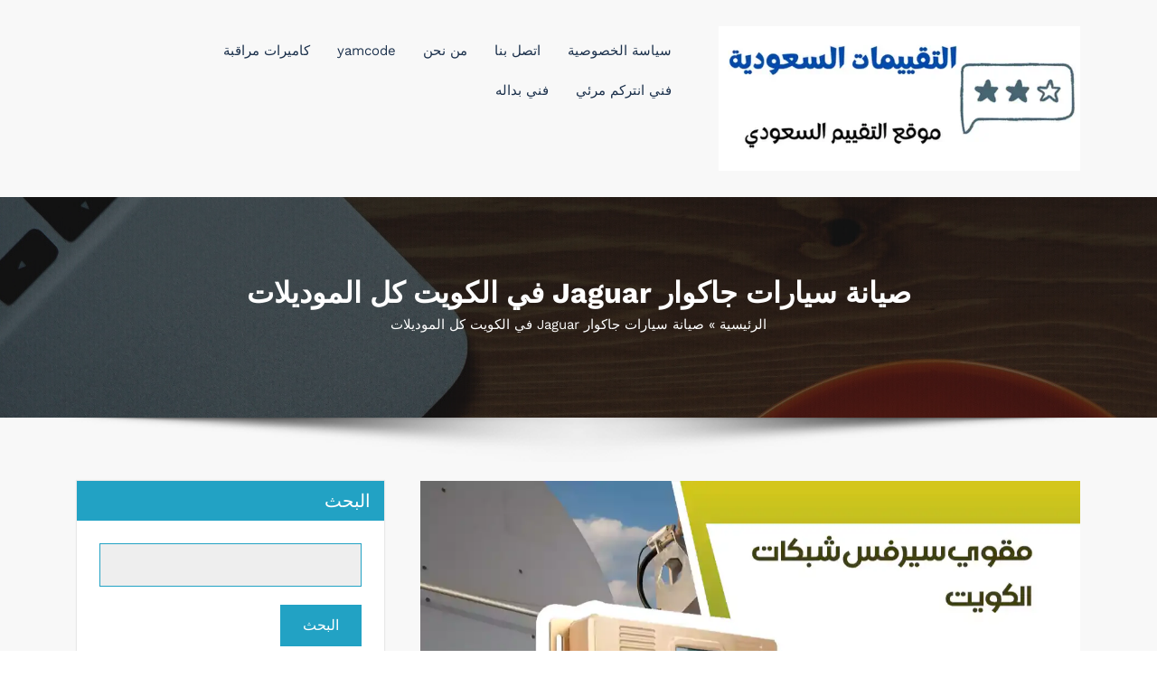

--- FILE ---
content_type: text/html; charset=UTF-8
request_url: https://saudiassessments.com/jaguar/
body_size: 18901
content:
<!DOCTYPE html><html dir="rtl" lang="ar" ><head><meta charset="UTF-8"><meta http-equiv="X-UA-Compatible" content="IE=edge"><meta name="viewport" content="width=device-width,initial-scale=1,shrink-to-fit=no"><style>/* Primary Menu */
    
    /* Banner */
    .page-title h1{
        color: #fff!important;
    }

     /* Breadcrumb */
       
    /* Content */
    body h1 {
        color: #1c314c ;
    }
    body.dark h1
    {
        color: #ffffff ;
    }
    body .section-header h2:not(.section-title), body h2:not(.section-title){
        color: #1c314c;
    }
    body.dark h2
    {
        color: #ffffff ;
    }
    body h3,.home-blog h3 a{
        color: #1c314c;
    }
    body.dark h3
    {
        color: #ffffff ;
    }
    body .entry-header h4 > a:not(.single-post .entry-header .entry-title > a), body h4 {
        color: #1c314c;
    }
    body.dark h4
    {
        color: #ffffff ;
    }
    body .blog-author h5, body .comment-detail h5, body h5:not(.section-subtitle), .section-space.services .entry-title a  {
        color: #1c314c;
    }
    body.dark h5
    {
        color: #ffffff ;
    }
    body .product-price h5 > a{
        color: #22a2c4;
    }

    body h6 {
        color: #1c314c;
    }
    body.dark h6
    {
        color: #ffffff ;
    }
    p:not(.woocommerce-mini-cart__total,.site-description) {
        color: #000000;
    }
    .dark .entry-content p {
    color: #000000;
    }
     .dark .entry-content table {
    color: #000000;
    }
     .dark .entry-content dl {
    color: #000000;
    }
    .dark .wp-block-image figcaption {
    color: #000000;
    }
    .dark .entry-content ul, .dark .entry-content ol {
    color: #000000;
    }
    .dark .entry-content address {
    color: #000000;
    }

    /* Sidebar */
    
    /* Footer Widgets */
    .footer-sidebar .widget_text p{
        color: #ffffff;
    }
            .site-footer p {
            color: #fff;
        }
    .custom-logo{width: 400px; height: auto;}
.busicare_header_btn{ -webkit-border-radius: 0px;border-radius: 0px;}
   #content .container{max-width: 1140px;}
   #wrapper .site-footer .container{max-width: 1140px;}</style><meta name='robots' content='index, follow, max-image-preview:large, max-snippet:-1, max-video-preview:-1' /><title>صيانة سيارات جاكوار Jaguar في الكويت كل الموديلات - التقيممات السعودية</title><link rel="canonical" href="https://saudiassessments.com/jaguar/" /><meta property="og:locale" content="ar_AR" /><meta property="og:type" content="article" /><meta property="og:title" content="صيانة سيارات جاكوار Jaguar في الكويت كل الموديلات - التقيممات السعودية" /><meta property="og:description" content="هل جربت الاعتماد على ورش لاصلاح سيارات ولم يوافقك الحظ وهل ترغب باقتناء أفضل كراج متنقل سيارات؟، نحن هنا لنوفر لك هذه الخدمة عبر كراج تصليح جاكوار ، فنحن نفخر بخدماتنا التي نوفرها في إصلاح وصيانة السيارات، ولديناجاكوارقائمة طويلة من الخدمات لتختار من بينها حسب حاجتك، ونعتمد على فريق عمل يقدم خدماته علىالطرقات وأمام المنزل [&hellip;]" /><meta property="og:url" content="https://saudiassessments.com/jaguar/" /><meta property="og:site_name" content="التقيممات السعودية" /><meta property="og:image" content="https://saudiassessments.com/wp-content/uploads/2022/06/مقوي-سيرفس-شبكات-الكويت.webp" /><meta property="og:image:width" content="1200" /><meta property="og:image:height" content="675" /><meta property="og:image:type" content="image/webp" /><meta name="twitter:card" content="summary_large_image" /><meta name="twitter:label1" content="وقت القراءة المُقدّر" /><meta name="twitter:data1" content="5 دقائق" /> <script type="application/ld+json" class="yoast-schema-graph">{"@context":"https://schema.org","@graph":[{"@type":"WebPage","@id":"https://saudiassessments.com/jaguar/","url":"https://saudiassessments.com/jaguar/","name":"صيانة سيارات جاكوار Jaguar في الكويت كل الموديلات - التقيممات السعودية","isPartOf":{"@id":"https://saudiassessments.com/#website"},"primaryImageOfPage":{"@id":"https://saudiassessments.com/jaguar/#primaryimage"},"image":{"@id":"https://saudiassessments.com/jaguar/#primaryimage"},"thumbnailUrl":"https://saudiassessments.com/wp-content/uploads/2022/06/مقوي-سيرفس-شبكات-الكويت.webp","datePublished":"2022-06-28T10:36:00+00:00","breadcrumb":{"@id":"https://saudiassessments.com/jaguar/#breadcrumb"},"inLanguage":"ar","potentialAction":[{"@type":"ReadAction","target":["https://saudiassessments.com/jaguar/"]}]},{"@type":"ImageObject","inLanguage":"ar","@id":"https://saudiassessments.com/jaguar/#primaryimage","url":"https://saudiassessments.com/wp-content/uploads/2022/06/مقوي-سيرفس-شبكات-الكويت.webp","contentUrl":"https://saudiassessments.com/wp-content/uploads/2022/06/مقوي-سيرفس-شبكات-الكويت.webp","width":1200,"height":675,"caption":"مقوي سيرفس شبكات الكويت"},{"@type":"BreadcrumbList","@id":"https://saudiassessments.com/jaguar/#breadcrumb","itemListElement":[{"@type":"ListItem","position":1,"name":"الرئيسية","item":"https://saudiassessments.com/"},{"@type":"ListItem","position":2,"name":"صيانة سيارات جاكوار Jaguar في الكويت كل الموديلات"}]},{"@type":"WebSite","@id":"https://saudiassessments.com/#website","url":"https://saudiassessments.com/","name":"التقيممات السعودية","description":"موقع التقييمات السعودي","publisher":{"@id":"https://saudiassessments.com/#organization"},"potentialAction":[{"@type":"SearchAction","target":{"@type":"EntryPoint","urlTemplate":"https://saudiassessments.com/?s={search_term_string}"},"query-input":{"@type":"PropertyValueSpecification","valueRequired":true,"valueName":"search_term_string"}}],"inLanguage":"ar"},{"@type":"Organization","@id":"https://saudiassessments.com/#organization","name":"التقييمات السعودي","url":"https://saudiassessments.com/","logo":{"@type":"ImageObject","inLanguage":"ar","@id":"https://saudiassessments.com/#/schema/logo/image/","url":"https://saudiassessments.com/wp-content/uploads/2022/06/التقييمات-السعودية.webp","contentUrl":"https://saudiassessments.com/wp-content/uploads/2022/06/التقييمات-السعودية.webp","width":600,"height":240,"caption":"التقييمات السعودي"},"image":{"@id":"https://saudiassessments.com/#/schema/logo/image/"}}]}</script> <link rel="alternate" type="application/rss+xml" title="التقيممات السعودية &laquo; الخلاصة" href="https://saudiassessments.com/feed/" /><link rel="alternate" type="application/rss+xml" title="التقيممات السعودية &laquo; خلاصة التعليقات" href="https://saudiassessments.com/comments/feed/" /><link rel="alternate" title="oEmbed (JSON)" type="application/json+oembed" href="https://saudiassessments.com/wp-json/oembed/1.0/embed?url=https%3A%2F%2Fsaudiassessments.com%2Fjaguar%2F" /><link rel="alternate" title="oEmbed (XML)" type="text/xml+oembed" href="https://saudiassessments.com/wp-json/oembed/1.0/embed?url=https%3A%2F%2Fsaudiassessments.com%2Fjaguar%2F&#038;format=xml" /><style id='wp-img-auto-sizes-contain-inline-css' type='text/css'>img:is([sizes=auto i],[sizes^="auto," i]){contain-intrinsic-size:3000px 1500px}
/*# sourceURL=wp-img-auto-sizes-contain-inline-css */</style><link rel='stylesheet' id='busicare-theme-fonts-css' href='https://saudiassessments.com/wp-content/cache/autoptimize/css/autoptimize_single_cc53873af18e99ab553811f87c310a4b.css' type='text/css' media='all' /><style id='wp-block-library-inline-css' type='text/css'>:root{--wp-block-synced-color:#7a00df;--wp-block-synced-color--rgb:122,0,223;--wp-bound-block-color:var(--wp-block-synced-color);--wp-editor-canvas-background:#ddd;--wp-admin-theme-color:#007cba;--wp-admin-theme-color--rgb:0,124,186;--wp-admin-theme-color-darker-10:#006ba1;--wp-admin-theme-color-darker-10--rgb:0,107,160.5;--wp-admin-theme-color-darker-20:#005a87;--wp-admin-theme-color-darker-20--rgb:0,90,135;--wp-admin-border-width-focus:2px}@media (min-resolution:192dpi){:root{--wp-admin-border-width-focus:1.5px}}.wp-element-button{cursor:pointer}:root .has-very-light-gray-background-color{background-color:#eee}:root .has-very-dark-gray-background-color{background-color:#313131}:root .has-very-light-gray-color{color:#eee}:root .has-very-dark-gray-color{color:#313131}:root .has-vivid-green-cyan-to-vivid-cyan-blue-gradient-background{background:linear-gradient(135deg,#00d084,#0693e3)}:root .has-purple-crush-gradient-background{background:linear-gradient(135deg,#34e2e4,#4721fb 50%,#ab1dfe)}:root .has-hazy-dawn-gradient-background{background:linear-gradient(135deg,#faaca8,#dad0ec)}:root .has-subdued-olive-gradient-background{background:linear-gradient(135deg,#fafae1,#67a671)}:root .has-atomic-cream-gradient-background{background:linear-gradient(135deg,#fdd79a,#004a59)}:root .has-nightshade-gradient-background{background:linear-gradient(135deg,#330968,#31cdcf)}:root .has-midnight-gradient-background{background:linear-gradient(135deg,#020381,#2874fc)}:root{--wp--preset--font-size--normal:16px;--wp--preset--font-size--huge:42px}.has-regular-font-size{font-size:1em}.has-larger-font-size{font-size:2.625em}.has-normal-font-size{font-size:var(--wp--preset--font-size--normal)}.has-huge-font-size{font-size:var(--wp--preset--font-size--huge)}.has-text-align-center{text-align:center}.has-text-align-left{text-align:left}.has-text-align-right{text-align:right}.has-fit-text{white-space:nowrap!important}#end-resizable-editor-section{display:none}.aligncenter{clear:both}.items-justified-left{justify-content:flex-start}.items-justified-center{justify-content:center}.items-justified-right{justify-content:flex-end}.items-justified-space-between{justify-content:space-between}.screen-reader-text{border:0;clip-path:inset(50%);height:1px;margin:-1px;overflow:hidden;padding:0;position:absolute;width:1px;word-wrap:normal!important}.screen-reader-text:focus{background-color:#ddd;clip-path:none;color:#444;display:block;font-size:1em;height:auto;left:5px;line-height:normal;padding:15px 23px 14px;text-decoration:none;top:5px;width:auto;z-index:100000}html :where(.has-border-color){border-style:solid}html :where([style*=border-top-color]){border-top-style:solid}html :where([style*=border-right-color]){border-right-style:solid}html :where([style*=border-bottom-color]){border-bottom-style:solid}html :where([style*=border-left-color]){border-left-style:solid}html :where([style*=border-width]){border-style:solid}html :where([style*=border-top-width]){border-top-style:solid}html :where([style*=border-right-width]){border-right-style:solid}html :where([style*=border-bottom-width]){border-bottom-style:solid}html :where([style*=border-left-width]){border-left-style:solid}html :where(img[class*=wp-image-]){height:auto;max-width:100%}:where(figure){margin:0 0 1em}html :where(.is-position-sticky){--wp-admin--admin-bar--position-offset:var(--wp-admin--admin-bar--height,0px)}@media screen and (max-width:600px){html :where(.is-position-sticky){--wp-admin--admin-bar--position-offset:0px}}

/*# sourceURL=wp-block-library-inline-css */</style><style id='wp-block-categories-inline-css' type='text/css'>.wp-block-categories{box-sizing:border-box}.wp-block-categories.alignleft{margin-right:2em}.wp-block-categories.alignright{margin-left:2em}.wp-block-categories.wp-block-categories-dropdown.aligncenter{text-align:center}.wp-block-categories .wp-block-categories__label{display:block;width:100%}
/*# sourceURL=https://saudiassessments.com/wp-includes/blocks/categories/style.min.css */</style><style id='wp-block-latest-posts-inline-css' type='text/css'>.wp-block-latest-posts{box-sizing:border-box}.wp-block-latest-posts.alignleft{margin-right:2em}.wp-block-latest-posts.alignright{margin-left:2em}.wp-block-latest-posts.wp-block-latest-posts__list{list-style:none}.wp-block-latest-posts.wp-block-latest-posts__list li{clear:both;overflow-wrap:break-word}.wp-block-latest-posts.is-grid{display:flex;flex-wrap:wrap}.wp-block-latest-posts.is-grid li{margin:0 0 1.25em 1.25em;width:100%}@media (min-width:600px){.wp-block-latest-posts.columns-2 li{width:calc(50% - .625em)}.wp-block-latest-posts.columns-2 li:nth-child(2n){margin-left:0}.wp-block-latest-posts.columns-3 li{width:calc(33.33333% - .83333em)}.wp-block-latest-posts.columns-3 li:nth-child(3n){margin-left:0}.wp-block-latest-posts.columns-4 li{width:calc(25% - .9375em)}.wp-block-latest-posts.columns-4 li:nth-child(4n){margin-left:0}.wp-block-latest-posts.columns-5 li{width:calc(20% - 1em)}.wp-block-latest-posts.columns-5 li:nth-child(5n){margin-left:0}.wp-block-latest-posts.columns-6 li{width:calc(16.66667% - 1.04167em)}.wp-block-latest-posts.columns-6 li:nth-child(6n){margin-left:0}}:root :where(.wp-block-latest-posts.is-grid){padding:0}:root :where(.wp-block-latest-posts.wp-block-latest-posts__list){padding-right:0}.wp-block-latest-posts__post-author,.wp-block-latest-posts__post-date{display:block;font-size:.8125em}.wp-block-latest-posts__post-excerpt,.wp-block-latest-posts__post-full-content{margin-bottom:1em;margin-top:.5em}.wp-block-latest-posts__featured-image a{display:inline-block}.wp-block-latest-posts__featured-image img{height:auto;max-width:100%;width:auto}.wp-block-latest-posts__featured-image.alignleft{float:left;margin-right:1em}.wp-block-latest-posts__featured-image.alignright{float:right;margin-left:1em}.wp-block-latest-posts__featured-image.aligncenter{margin-bottom:1em;text-align:center}
/*# sourceURL=https://saudiassessments.com/wp-includes/blocks/latest-posts/style.min.css */</style><style id='wp-block-search-inline-css' type='text/css'>.wp-block-search__button{margin-right:10px;word-break:normal}.wp-block-search__button.has-icon{line-height:0}.wp-block-search__button svg{height:1.25em;min-height:24px;min-width:24px;width:1.25em;fill:currentColor;vertical-align:text-bottom}:where(.wp-block-search__button){border:1px solid #ccc;padding:6px 10px}.wp-block-search__inside-wrapper{display:flex;flex:auto;flex-wrap:nowrap;max-width:100%}.wp-block-search__label{width:100%}.wp-block-search.wp-block-search__button-only .wp-block-search__button{box-sizing:border-box;display:flex;flex-shrink:0;justify-content:center;margin-right:0;max-width:100%}.wp-block-search.wp-block-search__button-only .wp-block-search__inside-wrapper{min-width:0!important;transition-property:width}.wp-block-search.wp-block-search__button-only .wp-block-search__input{flex-basis:100%;transition-duration:.3s}.wp-block-search.wp-block-search__button-only.wp-block-search__searchfield-hidden,.wp-block-search.wp-block-search__button-only.wp-block-search__searchfield-hidden .wp-block-search__inside-wrapper{overflow:hidden}.wp-block-search.wp-block-search__button-only.wp-block-search__searchfield-hidden .wp-block-search__input{border-left-width:0!important;border-right-width:0!important;flex-basis:0;flex-grow:0;margin:0;min-width:0!important;padding-left:0!important;padding-right:0!important;width:0!important}:where(.wp-block-search__input){appearance:none;border:1px solid #949494;flex-grow:1;font-family:inherit;font-size:inherit;font-style:inherit;font-weight:inherit;letter-spacing:inherit;line-height:inherit;margin-left:0;margin-right:0;min-width:3rem;padding:8px;text-decoration:unset!important;text-transform:inherit}:where(.wp-block-search__button-inside .wp-block-search__inside-wrapper){background-color:#fff;border:1px solid #949494;box-sizing:border-box;padding:4px}:where(.wp-block-search__button-inside .wp-block-search__inside-wrapper) .wp-block-search__input{border:none;border-radius:0;padding:0 4px}:where(.wp-block-search__button-inside .wp-block-search__inside-wrapper) .wp-block-search__input:focus{outline:none}:where(.wp-block-search__button-inside .wp-block-search__inside-wrapper) :where(.wp-block-search__button){padding:4px 8px}.wp-block-search.aligncenter .wp-block-search__inside-wrapper{margin:auto}.wp-block[data-align=right] .wp-block-search.wp-block-search__button-only .wp-block-search__inside-wrapper{float:left}
/*# sourceURL=https://saudiassessments.com/wp-includes/blocks/search/style.min.css */</style><style id='global-styles-inline-css' type='text/css'>:root{--wp--preset--aspect-ratio--square: 1;--wp--preset--aspect-ratio--4-3: 4/3;--wp--preset--aspect-ratio--3-4: 3/4;--wp--preset--aspect-ratio--3-2: 3/2;--wp--preset--aspect-ratio--2-3: 2/3;--wp--preset--aspect-ratio--16-9: 16/9;--wp--preset--aspect-ratio--9-16: 9/16;--wp--preset--color--black: #000000;--wp--preset--color--cyan-bluish-gray: #abb8c3;--wp--preset--color--white: #ffffff;--wp--preset--color--pale-pink: #f78da7;--wp--preset--color--vivid-red: #cf2e2e;--wp--preset--color--luminous-vivid-orange: #ff6900;--wp--preset--color--luminous-vivid-amber: #fcb900;--wp--preset--color--light-green-cyan: #7bdcb5;--wp--preset--color--vivid-green-cyan: #00d084;--wp--preset--color--pale-cyan-blue: #8ed1fc;--wp--preset--color--vivid-cyan-blue: #0693e3;--wp--preset--color--vivid-purple: #9b51e0;--wp--preset--gradient--vivid-cyan-blue-to-vivid-purple: linear-gradient(135deg,rgb(6,147,227) 0%,rgb(155,81,224) 100%);--wp--preset--gradient--light-green-cyan-to-vivid-green-cyan: linear-gradient(135deg,rgb(122,220,180) 0%,rgb(0,208,130) 100%);--wp--preset--gradient--luminous-vivid-amber-to-luminous-vivid-orange: linear-gradient(135deg,rgb(252,185,0) 0%,rgb(255,105,0) 100%);--wp--preset--gradient--luminous-vivid-orange-to-vivid-red: linear-gradient(135deg,rgb(255,105,0) 0%,rgb(207,46,46) 100%);--wp--preset--gradient--very-light-gray-to-cyan-bluish-gray: linear-gradient(135deg,rgb(238,238,238) 0%,rgb(169,184,195) 100%);--wp--preset--gradient--cool-to-warm-spectrum: linear-gradient(135deg,rgb(74,234,220) 0%,rgb(151,120,209) 20%,rgb(207,42,186) 40%,rgb(238,44,130) 60%,rgb(251,105,98) 80%,rgb(254,248,76) 100%);--wp--preset--gradient--blush-light-purple: linear-gradient(135deg,rgb(255,206,236) 0%,rgb(152,150,240) 100%);--wp--preset--gradient--blush-bordeaux: linear-gradient(135deg,rgb(254,205,165) 0%,rgb(254,45,45) 50%,rgb(107,0,62) 100%);--wp--preset--gradient--luminous-dusk: linear-gradient(135deg,rgb(255,203,112) 0%,rgb(199,81,192) 50%,rgb(65,88,208) 100%);--wp--preset--gradient--pale-ocean: linear-gradient(135deg,rgb(255,245,203) 0%,rgb(182,227,212) 50%,rgb(51,167,181) 100%);--wp--preset--gradient--electric-grass: linear-gradient(135deg,rgb(202,248,128) 0%,rgb(113,206,126) 100%);--wp--preset--gradient--midnight: linear-gradient(135deg,rgb(2,3,129) 0%,rgb(40,116,252) 100%);--wp--preset--font-size--small: 13px;--wp--preset--font-size--medium: 20px;--wp--preset--font-size--large: 36px;--wp--preset--font-size--x-large: 42px;--wp--preset--spacing--20: 0.44rem;--wp--preset--spacing--30: 0.67rem;--wp--preset--spacing--40: 1rem;--wp--preset--spacing--50: 1.5rem;--wp--preset--spacing--60: 2.25rem;--wp--preset--spacing--70: 3.38rem;--wp--preset--spacing--80: 5.06rem;--wp--preset--shadow--natural: 6px 6px 9px rgba(0, 0, 0, 0.2);--wp--preset--shadow--deep: 12px 12px 50px rgba(0, 0, 0, 0.4);--wp--preset--shadow--sharp: 6px 6px 0px rgba(0, 0, 0, 0.2);--wp--preset--shadow--outlined: 6px 6px 0px -3px rgb(255, 255, 255), 6px 6px rgb(0, 0, 0);--wp--preset--shadow--crisp: 6px 6px 0px rgb(0, 0, 0);}:where(.is-layout-flex){gap: 0.5em;}:where(.is-layout-grid){gap: 0.5em;}body .is-layout-flex{display: flex;}.is-layout-flex{flex-wrap: wrap;align-items: center;}.is-layout-flex > :is(*, div){margin: 0;}body .is-layout-grid{display: grid;}.is-layout-grid > :is(*, div){margin: 0;}:where(.wp-block-columns.is-layout-flex){gap: 2em;}:where(.wp-block-columns.is-layout-grid){gap: 2em;}:where(.wp-block-post-template.is-layout-flex){gap: 1.25em;}:where(.wp-block-post-template.is-layout-grid){gap: 1.25em;}.has-black-color{color: var(--wp--preset--color--black) !important;}.has-cyan-bluish-gray-color{color: var(--wp--preset--color--cyan-bluish-gray) !important;}.has-white-color{color: var(--wp--preset--color--white) !important;}.has-pale-pink-color{color: var(--wp--preset--color--pale-pink) !important;}.has-vivid-red-color{color: var(--wp--preset--color--vivid-red) !important;}.has-luminous-vivid-orange-color{color: var(--wp--preset--color--luminous-vivid-orange) !important;}.has-luminous-vivid-amber-color{color: var(--wp--preset--color--luminous-vivid-amber) !important;}.has-light-green-cyan-color{color: var(--wp--preset--color--light-green-cyan) !important;}.has-vivid-green-cyan-color{color: var(--wp--preset--color--vivid-green-cyan) !important;}.has-pale-cyan-blue-color{color: var(--wp--preset--color--pale-cyan-blue) !important;}.has-vivid-cyan-blue-color{color: var(--wp--preset--color--vivid-cyan-blue) !important;}.has-vivid-purple-color{color: var(--wp--preset--color--vivid-purple) !important;}.has-black-background-color{background-color: var(--wp--preset--color--black) !important;}.has-cyan-bluish-gray-background-color{background-color: var(--wp--preset--color--cyan-bluish-gray) !important;}.has-white-background-color{background-color: var(--wp--preset--color--white) !important;}.has-pale-pink-background-color{background-color: var(--wp--preset--color--pale-pink) !important;}.has-vivid-red-background-color{background-color: var(--wp--preset--color--vivid-red) !important;}.has-luminous-vivid-orange-background-color{background-color: var(--wp--preset--color--luminous-vivid-orange) !important;}.has-luminous-vivid-amber-background-color{background-color: var(--wp--preset--color--luminous-vivid-amber) !important;}.has-light-green-cyan-background-color{background-color: var(--wp--preset--color--light-green-cyan) !important;}.has-vivid-green-cyan-background-color{background-color: var(--wp--preset--color--vivid-green-cyan) !important;}.has-pale-cyan-blue-background-color{background-color: var(--wp--preset--color--pale-cyan-blue) !important;}.has-vivid-cyan-blue-background-color{background-color: var(--wp--preset--color--vivid-cyan-blue) !important;}.has-vivid-purple-background-color{background-color: var(--wp--preset--color--vivid-purple) !important;}.has-black-border-color{border-color: var(--wp--preset--color--black) !important;}.has-cyan-bluish-gray-border-color{border-color: var(--wp--preset--color--cyan-bluish-gray) !important;}.has-white-border-color{border-color: var(--wp--preset--color--white) !important;}.has-pale-pink-border-color{border-color: var(--wp--preset--color--pale-pink) !important;}.has-vivid-red-border-color{border-color: var(--wp--preset--color--vivid-red) !important;}.has-luminous-vivid-orange-border-color{border-color: var(--wp--preset--color--luminous-vivid-orange) !important;}.has-luminous-vivid-amber-border-color{border-color: var(--wp--preset--color--luminous-vivid-amber) !important;}.has-light-green-cyan-border-color{border-color: var(--wp--preset--color--light-green-cyan) !important;}.has-vivid-green-cyan-border-color{border-color: var(--wp--preset--color--vivid-green-cyan) !important;}.has-pale-cyan-blue-border-color{border-color: var(--wp--preset--color--pale-cyan-blue) !important;}.has-vivid-cyan-blue-border-color{border-color: var(--wp--preset--color--vivid-cyan-blue) !important;}.has-vivid-purple-border-color{border-color: var(--wp--preset--color--vivid-purple) !important;}.has-vivid-cyan-blue-to-vivid-purple-gradient-background{background: var(--wp--preset--gradient--vivid-cyan-blue-to-vivid-purple) !important;}.has-light-green-cyan-to-vivid-green-cyan-gradient-background{background: var(--wp--preset--gradient--light-green-cyan-to-vivid-green-cyan) !important;}.has-luminous-vivid-amber-to-luminous-vivid-orange-gradient-background{background: var(--wp--preset--gradient--luminous-vivid-amber-to-luminous-vivid-orange) !important;}.has-luminous-vivid-orange-to-vivid-red-gradient-background{background: var(--wp--preset--gradient--luminous-vivid-orange-to-vivid-red) !important;}.has-very-light-gray-to-cyan-bluish-gray-gradient-background{background: var(--wp--preset--gradient--very-light-gray-to-cyan-bluish-gray) !important;}.has-cool-to-warm-spectrum-gradient-background{background: var(--wp--preset--gradient--cool-to-warm-spectrum) !important;}.has-blush-light-purple-gradient-background{background: var(--wp--preset--gradient--blush-light-purple) !important;}.has-blush-bordeaux-gradient-background{background: var(--wp--preset--gradient--blush-bordeaux) !important;}.has-luminous-dusk-gradient-background{background: var(--wp--preset--gradient--luminous-dusk) !important;}.has-pale-ocean-gradient-background{background: var(--wp--preset--gradient--pale-ocean) !important;}.has-electric-grass-gradient-background{background: var(--wp--preset--gradient--electric-grass) !important;}.has-midnight-gradient-background{background: var(--wp--preset--gradient--midnight) !important;}.has-small-font-size{font-size: var(--wp--preset--font-size--small) !important;}.has-medium-font-size{font-size: var(--wp--preset--font-size--medium) !important;}.has-large-font-size{font-size: var(--wp--preset--font-size--large) !important;}.has-x-large-font-size{font-size: var(--wp--preset--font-size--x-large) !important;}
/*# sourceURL=global-styles-inline-css */</style><style id='classic-theme-styles-inline-css' type='text/css'>/*! This file is auto-generated */
.wp-block-button__link{color:#fff;background-color:#32373c;border-radius:9999px;box-shadow:none;text-decoration:none;padding:calc(.667em + 2px) calc(1.333em + 2px);font-size:1.125em}.wp-block-file__button{background:#32373c;color:#fff;text-decoration:none}
/*# sourceURL=/wp-includes/css/classic-themes.min.css */</style><link rel='stylesheet' id='contact-form-7-css' href='https://saudiassessments.com/wp-content/cache/autoptimize/css/autoptimize_single_64ac31699f5326cb3c76122498b76f66.css' type='text/css' media='all' /><link rel='stylesheet' id='contact-form-7-rtl-css' href='https://saudiassessments.com/wp-content/cache/autoptimize/css/autoptimize_single_3ae045c00f92fc31d3585fe7f975412d.css' type='text/css' media='all' /><link rel='stylesheet' id='spice-social-share-font-awesome-css' href='https://saudiassessments.com/wp-content/plugins/spice-social-share/assets/css/font-awesome/css/all.min.css' type='text/css' media='all' /><link rel='stylesheet' id='spice-social-share-custom-css' href='https://saudiassessments.com/wp-content/cache/autoptimize/css/autoptimize_single_8f1b97e437a2736314e3483cae160098.css' type='text/css' media='all' /><link rel='stylesheet' id='bootstrap-rtl-css' href='https://saudiassessments.com/wp-content/cache/autoptimize/css/autoptimize_single_2aee06bc15a6ddbd67e7b99e0034fa88.css' type='text/css' media='all' /><link rel='stylesheet' id='busicare-style-rtl-css' href='https://saudiassessments.com/wp-content/cache/autoptimize/css/autoptimize_single_f7761f8dd95752b161dc25fc1086ea66.css' type='text/css' media='all' /><link rel='stylesheet' id='jquery-starrtment-rtl-css' href='https://saudiassessments.com/wp-content/cache/autoptimize/css/autoptimize_single_3225ee9c03d7a87f565ae57caff9fe4e.css' type='text/css' media='all' /><link rel='stylesheet' id='busicare-font-awesome-css' href='https://saudiassessments.com/wp-content/themes/busicare/css/font-awesome/css/all.min.css' type='text/css' media='all' /><link rel='stylesheet' id='owl-css' href='https://saudiassessments.com/wp-content/cache/autoptimize/css/autoptimize_single_a793c2bbae9ac673eee799c6ad420761.css' type='text/css' media='all' /><link rel='stylesheet' id='busicarep-default-css' href='https://saudiassessments.com/wp-content/cache/autoptimize/css/autoptimize_single_b21a66a73fc47c6e0c6433b62cb6b9b0.css' type='text/css' media='all' /><link rel='stylesheet' id='wp-block-paragraph-rtl-css' href='https://saudiassessments.com/wp-includes/blocks/paragraph/style-rtl.min.css' type='text/css' media='all' /><link rel='stylesheet' id='wp-block-list-rtl-css' href='https://saudiassessments.com/wp-includes/blocks/list/style-rtl.min.css' type='text/css' media='all' /> <script type="text/javascript" src="https://saudiassessments.com/wp-includes/js/jquery/jquery.min.js" id="jquery-core-js"></script> <script defer type="text/javascript" src="https://saudiassessments.com/wp-includes/js/jquery/jquery-migrate.min.js" id="jquery-migrate-js"></script> <script defer type="text/javascript" src="https://saudiassessments.com/wp-content/cache/autoptimize/js/autoptimize_single_d96bd19062c31b1af85f4ff683350c02.js" id="busicare-video-slider-js-js"></script> <link rel="https://api.w.org/" href="https://saudiassessments.com/wp-json/" /><link rel="alternate" title="JSON" type="application/json" href="https://saudiassessments.com/wp-json/wp/v2/pages/759" /><link rel="EditURI" type="application/rsd+xml" title="RSD" href="https://saudiassessments.com/xmlrpc.php?rsd" /><meta name="generator" content="WordPress 6.9" /><link rel='shortlink' href='https://saudiassessments.com/?p=759' /> <style id="custom-logo-css" type="text/css">.site-title, .site-description {
				position: absolute;
				clip-path: inset(50%);
			}</style> <script defer src="[data-uri]"></script> <link rel="icon" href="https://saudiassessments.com/wp-content/uploads/2022/06/fav.png" sizes="32x32" /><link rel="icon" href="https://saudiassessments.com/wp-content/uploads/2022/06/fav.png" sizes="192x192" /><link rel="apple-touch-icon" href="https://saudiassessments.com/wp-content/uploads/2022/06/fav.png" /><meta name="msapplication-TileImage" content="https://saudiassessments.com/wp-content/uploads/2022/06/fav.png" /><style type="text/css" id="wp-custom-css">.entry-content p , li, ul {
	font-size:18px;
}</style></head><body class="rtl wp-singular page-template-default page page-id-759 wp-custom-logo wp-theme-busicare wide light" ><div id="page" class="site"> <a class="skip-link screen-reader-text" href="#content">التجاوز إلى المحتوى</a><div id="wrapper"><div id="preloader1" class="hp-loader"><div class="hp-preloader-cube"><div class="hp-cube1 hp-cube"></div><div class="hp-cube2 hp-cube"></div><div class="hp-cube4 hp-cube"></div><div class="hp-cube3 hp-cube"></div></div></div><nav class="navbar navbar-expand-lg navbar-light custom "><div class="container"><div class="header-logo"> <a href="https://saudiassessments.com/" class="navbar-brand custom-logo" rel="home"><img width="600" height="240" src="https://saudiassessments.com/wp-content/uploads/2022/06/التقييمات-السعودية.webp" class="custom-logo" alt="التقييمات السعودية" decoding="async" fetchpriority="high" srcset="https://saudiassessments.com/wp-content/uploads/2022/06/التقييمات-السعودية.webp 600w, https://saudiassessments.com/wp-content/uploads/2022/06/التقييمات-السعودية-300x120.webp 300w" sizes="(max-width: 600px) 100vw, 600px" /></a><div class="custom-logo-link-url"><h2 class="site-title"><a class="site-title-name" href="https://saudiassessments.com/" rel="home">التقيممات السعودية</a></h2><p class="site-description">موقع التقييمات السعودي</p></div></div> <button class="navbar-toggler" type="button" data-toggle="collapse" data-target="#navbarNavDropdown" aria-controls="navbarSupportedContent" aria-expanded="false" aria-label="تبديل التنقل"> <span class="navbar-toggler-icon"></span> </button><div class="collapse navbar-collapse" id="navbarNavDropdown"><div class="mr-auto"><div class="menu-menu-1-container"><ul class="nav navbar-nav mr-auto"><li id="menu-item-332" class="menu-item menu-item-type-post_type menu-item-object-page menu-item-privacy-policy menu-item-332 nav-item"><a class="nav-link"  href="https://saudiassessments.com/privacy-policy/">سياسة الخصوصية</a></li><li id="menu-item-333" class="menu-item menu-item-type-post_type menu-item-object-page menu-item-333 nav-item"><a class="nav-link"  href="https://saudiassessments.com/contact-us/">اتصل بنا</a></li><li id="menu-item-334" class="menu-item menu-item-type-post_type menu-item-object-page menu-item-334 nav-item"><a class="nav-link"  href="https://saudiassessments.com/who-us/">من نحن</a></li><li id="menu-item-7645" class="menu-item menu-item-type-custom menu-item-object-custom menu-item-7645 nav-item"><a class="nav-link"  href="https://yamcode.com/l1nolrqxq6">yamcode</a></li><li id="menu-item-7649" class="menu-item menu-item-type-custom menu-item-object-custom menu-item-7649 nav-item"><a class="nav-link"  href="https://camiratkuwait.com/">كاميرات مراقبة</a></li><li id="menu-item-7650" class="menu-item menu-item-type-custom menu-item-object-custom menu-item-7650 nav-item"><a class="nav-link"  href="https://camiratkuwait.com/intercom/">فني انتركم مرئي</a></li><li id="menu-item-7651" class="menu-item menu-item-type-custom menu-item-object-custom menu-item-7651 nav-item"><a class="nav-link"  href="https://camiratkuwait.com/pabx/">فني بداله</a></li><li class="nav-item"><div class="header-module"></li></ul></div></div></div></div></nav><section class="page-title-section" ><style type="text/css">.page-title-section .overlay
		{

		    background-color: rgba(0,0,0,0.6);
		}</style><div class="breadcrumb-overlay overlay"><div class="container"><div class="row"><div class="col-lg-12 col-md-12"><div class="page-title text-center text-white"><h1>صيانة سيارات جاكوار Jaguar في الكويت كل الموديلات</h1></div><ul class="page-breadcrumb text-center"><li></li><span><span><a href="https://saudiassessments.com/">الرئيسية</a></span> » <span class="breadcrumb_last" aria-current="page">صيانة سيارات جاكوار Jaguar في الكويت كل الموديلات</span></span></ul></div></div></div></div></section><div class="page-seperate"></div><div id="content"><section class="section-space-page page "><div class="container"><div class="row"><div class="col-lg-8 col-md-7 col-sm-12 standard-view"><article id="post-759" class="post post-759 page type-page status-publish has-post-thumbnail hentry"><figure class="post-thumbnail"> <a href="https://saudiassessments.com/jaguar/"><noscript><img width="1200" height="675" src="https://saudiassessments.com/wp-content/uploads/2022/06/مقوي-سيرفس-شبكات-الكويت.webp" class="img-fluid wp-post-image" alt="مقوي سيرفس شبكات الكويت" decoding="async" srcset="https://saudiassessments.com/wp-content/uploads/2022/06/مقوي-سيرفس-شبكات-الكويت.webp 1200w, https://saudiassessments.com/wp-content/uploads/2022/06/مقوي-سيرفس-شبكات-الكويت-300x169.webp 300w, https://saudiassessments.com/wp-content/uploads/2022/06/مقوي-سيرفس-شبكات-الكويت-1024x576.webp 1024w, https://saudiassessments.com/wp-content/uploads/2022/06/مقوي-سيرفس-شبكات-الكويت-768x432.webp 768w" sizes="(max-width: 1200px) 100vw, 1200px" /></noscript><img width="1200" height="675" src='data:image/svg+xml,%3Csvg%20xmlns=%22http://www.w3.org/2000/svg%22%20viewBox=%220%200%201200%20675%22%3E%3C/svg%3E' data-src="https://saudiassessments.com/wp-content/uploads/2022/06/مقوي-سيرفس-شبكات-الكويت.webp" class="lazyload img-fluid wp-post-image" alt="مقوي سيرفس شبكات الكويت" decoding="async" data-srcset="https://saudiassessments.com/wp-content/uploads/2022/06/مقوي-سيرفس-شبكات-الكويت.webp 1200w, https://saudiassessments.com/wp-content/uploads/2022/06/مقوي-سيرفس-شبكات-الكويت-300x169.webp 300w, https://saudiassessments.com/wp-content/uploads/2022/06/مقوي-سيرفس-شبكات-الكويت-1024x576.webp 1024w, https://saudiassessments.com/wp-content/uploads/2022/06/مقوي-سيرفس-شبكات-الكويت-768x432.webp 768w" data-sizes="(max-width: 1200px) 100vw, 1200px" /></a></figure><div class="entry-content"><p>هل جربت الاعتماد على ورش لاصلاح سيارات ولم يوافقك الحظ وهل ترغب باقتناء أفضل كراج متنقل سيارات؟،</p><p>نحن هنا لنوفر لك هذه الخدمة عبر كراج تصليح جاكوار ، فنحن نفخر بخدماتنا التي نوفرها في إصلاح وصيانة السيارات،</p><p>ولديناجاكوارقائمة طويلة من الخدمات لتختار من بينها حسب حاجتك، ونعتمد على فريق عمل يقدم خدماته على<br>الطرقات وأمام المنزل مع توفير الخدمة بتقنية عالية لجميع مناطق الكويت،</p><p>فنحن من نمنح عملائنا خدمة ممتازة تتسم بالاحترافية وفي وقت قصير وسعر مناسب، وننتظر تواصلك معنا<br>لنقوم بتوفير خدماتنا في كراج تصليح جاكوار ونعمل على&nbsp; :</p><ul class="wp-block-list"><li>تغيير وملئ إطارات السيارات.</li><li>تبديل زيت السيارة بأجود أنواع الزيوت.</li><li>إصلاح أعطال الموتور والكهرباء.</li><li>إصلاح البطارية وإعادة تشغيلها.</li><li>فحص أعطال سيارات بأحدث الأساليب التكنولوجية.</li><li>كراج تصليح جاكوار وفحص كمبيوتر للسيارات</li></ul> <a href="http://maps.google.com/url?q=https://buyusedfurniturekuwait.net/blog/2021/03/21/%D9%83%D8%B1%D8%A7%D8%AC-%D8%AA%D8%B5%D9%84%D9%8A%D8%AD-%D8%AC%D8%A7%D9%83%D9%88%D8%A7%D8%B1-%D8%A7%D9%84%D9%83%D9%88%D9%8A%D8%AA/">http://maps.google.com/url?q=https://buyusedfurniturekuwait.net/blog/2021/03/21/%D9%83%D8%B1%D8%A7%D8%AC-%D8%AA%D8%B5%D9%84%D9%8A%D8%AD-%D8%AC%D8%A7%D9%83%D9%88%D8%A7%D8%B1-%D8%A7%D9%84%D9%83%D9%88%D9%8A%D8%AA/</a> <a href="http://google.de/url?q=https://buyusedfurniturekuwait.net/blog/2021/03/21/%D9%83%D8%B1%D8%A7%D8%AC-%D8%AA%D8%B5%D9%84%D9%8A%D8%AD-%D8%AC%D8%A7%D9%83%D9%88%D8%A7%D8%B1-%D8%A7%D9%84%D9%83%D9%88%D9%8A%D8%AA/">http://google.de/url?q=https://buyusedfurniturekuwait.net/blog/2021/03/21/%D9%83%D8%B1%D8%A7%D8%AC-%D8%AA%D8%B5%D9%84%D9%8A%D8%AD-%D8%AC%D8%A7%D9%83%D9%88%D8%A7%D8%B1-%D8%A7%D9%84%D9%83%D9%88%D9%8A%D8%AA/</a> <a href="http://google.co.jp/url?q=https://buyusedfurniturekuwait.net/blog/2021/03/21/%D9%83%D8%B1%D8%A7%D8%AC-%D8%AA%D8%B5%D9%84%D9%8A%D8%AD-%D8%AC%D8%A7%D9%83%D9%88%D8%A7%D8%B1-%D8%A7%D9%84%D9%83%D9%88%D9%8A%D8%AA/">http://google.co.jp/url?q=https://buyusedfurniturekuwait.net/blog/2021/03/21/%D9%83%D8%B1%D8%A7%D8%AC-%D8%AA%D8%B5%D9%84%D9%8A%D8%AD-%D8%AC%D8%A7%D9%83%D9%88%D8%A7%D8%B1-%D8%A7%D9%84%D9%83%D9%88%D9%8A%D8%AA/</a> <a href="http://google.fr/url?q=https://buyusedfurniturekuwait.net/blog/2021/03/21/%D9%83%D8%B1%D8%A7%D8%AC-%D8%AA%D8%B5%D9%84%D9%8A%D8%AD-%D8%AC%D8%A7%D9%83%D9%88%D8%A7%D8%B1-%D8%A7%D9%84%D9%83%D9%88%D9%8A%D8%AA/">http://google.fr/url?q=https://buyusedfurniturekuwait.net/blog/2021/03/21/%D9%83%D8%B1%D8%A7%D8%AC-%D8%AA%D8%B5%D9%84%D9%8A%D8%AD-%D8%AC%D8%A7%D9%83%D9%88%D8%A7%D8%B1-%D8%A7%D9%84%D9%83%D9%88%D9%8A%D8%AA/</a> <a href="http://google.co.uk/url?q=https://buyusedfurniturekuwait.net/blog/2021/03/21/%D9%83%D8%B1%D8%A7%D8%AC-%D8%AA%D8%B5%D9%84%D9%8A%D8%AD-%D8%AC%D8%A7%D9%83%D9%88%D8%A7%D8%B1-%D8%A7%D9%84%D9%83%D9%88%D9%8A%D8%AA/">http://google.co.uk/url?q=https://buyusedfurniturekuwait.net/blog/2021/03/21/%D9%83%D8%B1%D8%A7%D8%AC-%D8%AA%D8%B5%D9%84%D9%8A%D8%AD-%D8%AC%D8%A7%D9%83%D9%88%D8%A7%D8%B1-%D8%A7%D9%84%D9%83%D9%88%D9%8A%D8%AA/</a> <a href="http://google.it/url?q=https://buyusedfurniturekuwait.net/blog/2021/03/21/%D9%83%D8%B1%D8%A7%D8%AC-%D8%AA%D8%B5%D9%84%D9%8A%D8%AD-%D8%AC%D8%A7%D9%83%D9%88%D8%A7%D8%B1-%D8%A7%D9%84%D9%83%D9%88%D9%8A%D8%AA/">http://google.it/url?q=https://buyusedfurniturekuwait.net/blog/2021/03/21/%D9%83%D8%B1%D8%A7%D8%AC-%D8%AA%D8%B5%D9%84%D9%8A%D8%AD-%D8%AC%D8%A7%D9%83%D9%88%D8%A7%D8%B1-%D8%A7%D9%84%D9%83%D9%88%D9%8A%D8%AA/</a> <a href="http://google.es/url?q=https://buyusedfurniturekuwait.net/blog/2021/03/21/%D9%83%D8%B1%D8%A7%D8%AC-%D8%AA%D8%B5%D9%84%D9%8A%D8%AD-%D8%AC%D8%A7%D9%83%D9%88%D8%A7%D8%B1-%D8%A7%D9%84%D9%83%D9%88%D9%8A%D8%AA/">http://google.es/url?q=https://buyusedfurniturekuwait.net/blog/2021/03/21/%D9%83%D8%B1%D8%A7%D8%AC-%D8%AA%D8%B5%D9%84%D9%8A%D8%AD-%D8%AC%D8%A7%D9%83%D9%88%D8%A7%D8%B1-%D8%A7%D9%84%D9%83%D9%88%D9%8A%D8%AA/</a> <a href="http://google.pl/url?q=https://buyusedfurniturekuwait.net/blog/2021/03/21/%D9%83%D8%B1%D8%A7%D8%AC-%D8%AA%D8%B5%D9%84%D9%8A%D8%AD-%D8%AC%D8%A7%D9%83%D9%88%D8%A7%D8%B1-%D8%A7%D9%84%D9%83%D9%88%D9%8A%D8%AA/">http://google.pl/url?q=https://buyusedfurniturekuwait.net/blog/2021/03/21/%D9%83%D8%B1%D8%A7%D8%AC-%D8%AA%D8%B5%D9%84%D9%8A%D8%AD-%D8%AC%D8%A7%D9%83%D9%88%D8%A7%D8%B1-%D8%A7%D9%84%D9%83%D9%88%D9%8A%D8%AA/</a> <a href="http://google.nl/url?q=https://buyusedfurniturekuwait.net/blog/2021/03/21/%D9%83%D8%B1%D8%A7%D8%AC-%D8%AA%D8%B5%D9%84%D9%8A%D8%AD-%D8%AC%D8%A7%D9%83%D9%88%D8%A7%D8%B1-%D8%A7%D9%84%D9%83%D9%88%D9%8A%D8%AA/">http://google.nl/url?q=https://buyusedfurniturekuwait.net/blog/2021/03/21/%D9%83%D8%B1%D8%A7%D8%AC-%D8%AA%D8%B5%D9%84%D9%8A%D8%AD-%D8%AC%D8%A7%D9%83%D9%88%D8%A7%D8%B1-%D8%A7%D9%84%D9%83%D9%88%D9%8A%D8%AA/</a> <a href="http://google.ca/url?q=https://buyusedfurniturekuwait.net/blog/2021/03/21/%D9%83%D8%B1%D8%A7%D8%AC-%D8%AA%D8%B5%D9%84%D9%8A%D8%AD-%D8%AC%D8%A7%D9%83%D9%88%D8%A7%D8%B1-%D8%A7%D9%84%D9%83%D9%88%D9%8A%D8%AA/">http://google.ca/url?q=https://buyusedfurniturekuwait.net/blog/2021/03/21/%D9%83%D8%B1%D8%A7%D8%AC-%D8%AA%D8%B5%D9%84%D9%8A%D8%AD-%D8%AC%D8%A7%D9%83%D9%88%D8%A7%D8%B1-%D8%A7%D9%84%D9%83%D9%88%D9%8A%D8%AA/</a> <a href="https://www.google.it/url?sa=t&#038;url=https://buyusedfurniturekuwait.net/blog/2021/03/21/%D9%83%D8%B1%D8%A7%D8%AC-%D8%AA%D8%B5%D9%84%D9%8A%D8%AD-%D8%AC%D8%A7%D9%83%D9%88%D8%A7%D8%B1-%D8%A7%D9%84%D9%83%D9%88%D9%8A%D8%AA/">https://www.google.it/url?sa=t&#038;url=https://buyusedfurniturekuwait.net/blog/2021/03/21/%D9%83%D8%B1%D8%A7%D8%AC-%D8%AA%D8%B5%D9%84%D9%8A%D8%AD-%D8%AC%D8%A7%D9%83%D9%88%D8%A7%D8%B1-%D8%A7%D9%84%D9%83%D9%88%D9%8A%D8%AA/</a> <a href="http://maps.google.com/url?sa=t&#038;url=https://buyusedfurniturekuwait.net/blog/2021/03/21/%D9%83%D8%B1%D8%A7%D8%AC-%D8%AA%D8%B5%D9%84%D9%8A%D8%AD-%D8%AC%D8%A7%D9%83%D9%88%D8%A7%D8%B1-%D8%A7%D9%84%D9%83%D9%88%D9%8A%D8%AA/">http://maps.google.com/url?sa=t&#038;url=https://buyusedfurniturekuwait.net/blog/2021/03/21/%D9%83%D8%B1%D8%A7%D8%AC-%D8%AA%D8%B5%D9%84%D9%8A%D8%AD-%D8%AC%D8%A7%D9%83%D9%88%D8%A7%D8%B1-%D8%A7%D9%84%D9%83%D9%88%D9%8A%D8%AA/</a> <a href="https://plus.google.com/url?sa=t&#038;url=https://buyusedfurniturekuwait.net/blog/2021/03/21/%D9%83%D8%B1%D8%A7%D8%AC-%D8%AA%D8%B5%D9%84%D9%8A%D8%AD-%D8%AC%D8%A7%D9%83%D9%88%D8%A7%D8%B1-%D8%A7%D9%84%D9%83%D9%88%D9%8A%D8%AA/">https://plus.google.com/url?sa=t&#038;url=https://buyusedfurniturekuwait.net/blog/2021/03/21/%D9%83%D8%B1%D8%A7%D8%AC-%D8%AA%D8%B5%D9%84%D9%8A%D8%AD-%D8%AC%D8%A7%D9%83%D9%88%D8%A7%D8%B1-%D8%A7%D9%84%D9%83%D9%88%D9%8A%D8%AA/</a> <a href="https://www.google.de/url?sa=t&#038;url=https://buyusedfurniturekuwait.net/blog/2021/03/21/%D9%83%D8%B1%D8%A7%D8%AC-%D8%AA%D8%B5%D9%84%D9%8A%D8%AD-%D8%AC%D8%A7%D9%83%D9%88%D8%A7%D8%B1-%D8%A7%D9%84%D9%83%D9%88%D9%8A%D8%AA/">https://www.google.de/url?sa=t&#038;url=https://buyusedfurniturekuwait.net/blog/2021/03/21/%D9%83%D8%B1%D8%A7%D8%AC-%D8%AA%D8%B5%D9%84%D9%8A%D8%AD-%D8%AC%D8%A7%D9%83%D9%88%D8%A7%D8%B1-%D8%A7%D9%84%D9%83%D9%88%D9%8A%D8%AA/</a> <a href="http://www.google.co.uk/url?sa=t&#038;url=https://buyusedfurniturekuwait.net/blog/2021/03/21/%D9%83%D8%B1%D8%A7%D8%AC-%D8%AA%D8%B5%D9%84%D9%8A%D8%AD-%D8%AC%D8%A7%D9%83%D9%88%D8%A7%D8%B1-%D8%A7%D9%84%D9%83%D9%88%D9%8A%D8%AA/">http://www.google.co.uk/url?sa=t&#038;url=https://buyusedfurniturekuwait.net/blog/2021/03/21/%D9%83%D8%B1%D8%A7%D8%AC-%D8%AA%D8%B5%D9%84%D9%8A%D8%AD-%D8%AC%D8%A7%D9%83%D9%88%D8%A7%D8%B1-%D8%A7%D9%84%D9%83%D9%88%D9%8A%D8%AA/</a> <a href="http://www.google.com.br/url?sa=t&#038;url=https://buyusedfurniturekuwait.net/blog/2021/03/21/%D9%83%D8%B1%D8%A7%D8%AC-%D8%AA%D8%B5%D9%84%D9%8A%D8%AD-%D8%AC%D8%A7%D9%83%D9%88%D8%A7%D8%B1-%D8%A7%D9%84%D9%83%D9%88%D9%8A%D8%AA/">http://www.google.com.br/url?sa=t&#038;url=https://buyusedfurniturekuwait.net/blog/2021/03/21/%D9%83%D8%B1%D8%A7%D8%AC-%D8%AA%D8%B5%D9%84%D9%8A%D8%AD-%D8%AC%D8%A7%D9%83%D9%88%D8%A7%D8%B1-%D8%A7%D9%84%D9%83%D9%88%D9%8A%D8%AA/</a> <a href="https://images.google.hu/url?sa=t&#038;url=https://buyusedfurniturekuwait.net/blog/2021/03/21/%D9%83%D8%B1%D8%A7%D8%AC-%D8%AA%D8%B5%D9%84%D9%8A%D8%AD-%D8%AC%D8%A7%D9%83%D9%88%D8%A7%D8%B1-%D8%A7%D9%84%D9%83%D9%88%D9%8A%D8%AA/">https://images.google.hu/url?sa=t&#038;url=https://buyusedfurniturekuwait.net/blog/2021/03/21/%D9%83%D8%B1%D8%A7%D8%AC-%D8%AA%D8%B5%D9%84%D9%8A%D8%AD-%D8%AC%D8%A7%D9%83%D9%88%D8%A7%D8%B1-%D8%A7%D9%84%D9%83%D9%88%D9%8A%D8%AA/</a> <a href="https://maps.google.co.id/url?sa=t&#038;url=https://buyusedfurniturekuwait.net/blog/2021/03/21/%D9%83%D8%B1%D8%A7%D8%AC-%D8%AA%D8%B5%D9%84%D9%8A%D8%AD-%D8%AC%D8%A7%D9%83%D9%88%D8%A7%D8%B1-%D8%A7%D9%84%D9%83%D9%88%D9%8A%D8%AA/">https://maps.google.co.id/url?sa=t&#038;url=https://buyusedfurniturekuwait.net/blog/2021/03/21/%D9%83%D8%B1%D8%A7%D8%AC-%D8%AA%D8%B5%D9%84%D9%8A%D8%AD-%D8%AC%D8%A7%D9%83%D9%88%D8%A7%D8%B1-%D8%A7%D9%84%D9%83%D9%88%D9%8A%D8%AA/</a> <a href="http://www.google.co.in/url?sa=t&#038;url=https://buyusedfurniturekuwait.net/blog/2021/03/21/%D9%83%D8%B1%D8%A7%D8%AC-%D8%AA%D8%B5%D9%84%D9%8A%D8%AD-%D8%AC%D8%A7%D9%83%D9%88%D8%A7%D8%B1-%D8%A7%D9%84%D9%83%D9%88%D9%8A%D8%AA/">http://www.google.co.in/url?sa=t&#038;url=https://buyusedfurniturekuwait.net/blog/2021/03/21/%D9%83%D8%B1%D8%A7%D8%AC-%D8%AA%D8%B5%D9%84%D9%8A%D8%AD-%D8%AC%D8%A7%D9%83%D9%88%D8%A7%D8%B1-%D8%A7%D9%84%D9%83%D9%88%D9%8A%D8%AA/</a> <a href="http://maps.google.co.jp/url?sa=t&#038;url=https://buyusedfurniturekuwait.net/blog/2021/03/21/%D9%83%D8%B1%D8%A7%D8%AC-%D8%AA%D8%B5%D9%84%D9%8A%D8%AD-%D8%AC%D8%A7%D9%83%D9%88%D8%A7%D8%B1-%D8%A7%D9%84%D9%83%D9%88%D9%8A%D8%AA/">http://maps.google.co.jp/url?sa=t&#038;url=https://buyusedfurniturekuwait.net/blog/2021/03/21/%D9%83%D8%B1%D8%A7%D8%AC-%D8%AA%D8%B5%D9%84%D9%8A%D8%AD-%D8%AC%D8%A7%D9%83%D9%88%D8%A7%D8%B1-%D8%A7%D9%84%D9%83%D9%88%D9%8A%D8%AA/</a> <a href="http://www.google.com.mx/url?sa=t&#038;url=https://buyusedfurniturekuwait.net/blog/2021/03/21/%D9%83%D8%B1%D8%A7%D8%AC-%D8%AA%D8%B5%D9%84%D9%8A%D8%AD-%D8%AC%D8%A7%D9%83%D9%88%D8%A7%D8%B1-%D8%A7%D9%84%D9%83%D9%88%D9%8A%D8%AA/">http://www.google.com.mx/url?sa=t&#038;url=https://buyusedfurniturekuwait.net/blog/2021/03/21/%D9%83%D8%B1%D8%A7%D8%AC-%D8%AA%D8%B5%D9%84%D9%8A%D8%AD-%D8%AC%D8%A7%D9%83%D9%88%D8%A7%D8%B1-%D8%A7%D9%84%D9%83%D9%88%D9%8A%D8%AA/</a> <a href="https://www.google.com.ph/url?sa=t&#038;url=https://buyusedfurniturekuwait.net/blog/2021/03/21/%D9%83%D8%B1%D8%A7%D8%AC-%D8%AA%D8%B5%D9%84%D9%8A%D8%AD-%D8%AC%D8%A7%D9%83%D9%88%D8%A7%D8%B1-%D8%A7%D9%84%D9%83%D9%88%D9%8A%D8%AA/">https://www.google.com.ph/url?sa=t&#038;url=https://buyusedfurniturekuwait.net/blog/2021/03/21/%D9%83%D8%B1%D8%A7%D8%AC-%D8%AA%D8%B5%D9%84%D9%8A%D8%AD-%D8%AC%D8%A7%D9%83%D9%88%D8%A7%D8%B1-%D8%A7%D9%84%D9%83%D9%88%D9%8A%D8%AA/</a> <a href="https://maps.google.co.th/url?sa=t&#038;url=https://buyusedfurniturekuwait.net/blog/2021/03/21/%D9%83%D8%B1%D8%A7%D8%AC-%D8%AA%D8%B5%D9%84%D9%8A%D8%AD-%D8%AC%D8%A7%D9%83%D9%88%D8%A7%D8%B1-%D8%A7%D9%84%D9%83%D9%88%D9%8A%D8%AA/">https://maps.google.co.th/url?sa=t&#038;url=https://buyusedfurniturekuwait.net/blog/2021/03/21/%D9%83%D8%B1%D8%A7%D8%AC-%D8%AA%D8%B5%D9%84%D9%8A%D8%AD-%D8%AC%D8%A7%D9%83%D9%88%D8%A7%D8%B1-%D8%A7%D9%84%D9%83%D9%88%D9%8A%D8%AA/</a> <a href="https://images.google.com.tw/url?sa=t&#038;url=https://buyusedfurniturekuwait.net/blog/2021/03/21/%D9%83%D8%B1%D8%A7%D8%AC-%D8%AA%D8%B5%D9%84%D9%8A%D8%AD-%D8%AC%D8%A7%D9%83%D9%88%D8%A7%D8%B1-%D8%A7%D9%84%D9%83%D9%88%D9%8A%D8%AA/">https://images.google.com.tw/url?sa=t&#038;url=https://buyusedfurniturekuwait.net/blog/2021/03/21/%D9%83%D8%B1%D8%A7%D8%AC-%D8%AA%D8%B5%D9%84%D9%8A%D8%AD-%D8%AC%D8%A7%D9%83%D9%88%D8%A7%D8%B1-%D8%A7%D9%84%D9%83%D9%88%D9%8A%D8%AA/</a> <a href="http://images.google.com.au/url?sa=t&#038;url=https://buyusedfurniturekuwait.net/blog/2021/03/21/%D9%83%D8%B1%D8%A7%D8%AC-%D8%AA%D8%B5%D9%84%D9%8A%D8%AD-%D8%AC%D8%A7%D9%83%D9%88%D8%A7%D8%B1-%D8%A7%D9%84%D9%83%D9%88%D9%8A%D8%AA/">http://images.google.com.au/url?sa=t&#038;url=https://buyusedfurniturekuwait.net/blog/2021/03/21/%D9%83%D8%B1%D8%A7%D8%AC-%D8%AA%D8%B5%D9%84%D9%8A%D8%AD-%D8%AC%D8%A7%D9%83%D9%88%D8%A7%D8%B1-%D8%A7%D9%84%D9%83%D9%88%D9%8A%D8%AA/</a> <a href="https://www.google.be/url?sa=t&#038;url=https://buyusedfurniturekuwait.net/blog/2021/03/21/%D9%83%D8%B1%D8%A7%D8%AC-%D8%AA%D8%B5%D9%84%D9%8A%D8%AD-%D8%AC%D8%A7%D9%83%D9%88%D8%A7%D8%B1-%D8%A7%D9%84%D9%83%D9%88%D9%8A%D8%AA/">https://www.google.be/url?sa=t&#038;url=https://buyusedfurniturekuwait.net/blog/2021/03/21/%D9%83%D8%B1%D8%A7%D8%AC-%D8%AA%D8%B5%D9%84%D9%8A%D8%AD-%D8%AC%D8%A7%D9%83%D9%88%D8%A7%D8%B1-%D8%A7%D9%84%D9%83%D9%88%D9%8A%D8%AA/</a> <a href="http://www.google.ch/url?sa=t&#038;url=https://buyusedfurniturekuwait.net/blog/2021/03/21/%D9%83%D8%B1%D8%A7%D8%AC-%D8%AA%D8%B5%D9%84%D9%8A%D8%AD-%D8%AC%D8%A7%D9%83%D9%88%D8%A7%D8%B1-%D8%A7%D9%84%D9%83%D9%88%D9%8A%D8%AA/">http://www.google.ch/url?sa=t&#038;url=https://buyusedfurniturekuwait.net/blog/2021/03/21/%D9%83%D8%B1%D8%A7%D8%AC-%D8%AA%D8%B5%D9%84%D9%8A%D8%AD-%D8%AC%D8%A7%D9%83%D9%88%D8%A7%D8%B1-%D8%A7%D9%84%D9%83%D9%88%D9%8A%D8%AA/</a> <a href="http://www.google.es/url?sa=t&#038;url=https://buyusedfurniturekuwait.net/blog/2021/03/21/%D9%83%D8%B1%D8%A7%D8%AC-%D8%AA%D8%B5%D9%84%D9%8A%D8%AD-%D8%AC%D8%A7%D9%83%D9%88%D8%A7%D8%B1-%D8%A7%D9%84%D9%83%D9%88%D9%8A%D8%AA/">http://www.google.es/url?sa=t&#038;url=https://buyusedfurniturekuwait.net/blog/2021/03/21/%D9%83%D8%B1%D8%A7%D8%AC-%D8%AA%D8%B5%D9%84%D9%8A%D8%AD-%D8%AC%D8%A7%D9%83%D9%88%D8%A7%D8%B1-%D8%A7%D9%84%D9%83%D9%88%D9%8A%D8%AA/</a> <a href="https://images.google.fi/url?sa=t&#038;url=https://buyusedfurniturekuwait.net/blog/2021/03/21/%D9%83%D8%B1%D8%A7%D8%AC-%D8%AA%D8%B5%D9%84%D9%8A%D8%AD-%D8%AC%D8%A7%D9%83%D9%88%D8%A7%D8%B1-%D8%A7%D9%84%D9%83%D9%88%D9%8A%D8%AA/">https://images.google.fi/url?sa=t&#038;url=https://buyusedfurniturekuwait.net/blog/2021/03/21/%D9%83%D8%B1%D8%A7%D8%AC-%D8%AA%D8%B5%D9%84%D9%8A%D8%AD-%D8%AC%D8%A7%D9%83%D9%88%D8%A7%D8%B1-%D8%A7%D9%84%D9%83%D9%88%D9%8A%D8%AA/</a> <a href="http://images.google.gr/url?sa=t&#038;url=https://buyusedfurniturekuwait.net/blog/2021/03/21/%D9%83%D8%B1%D8%A7%D8%AC-%D8%AA%D8%B5%D9%84%D9%8A%D8%AD-%D8%AC%D8%A7%D9%83%D9%88%D8%A7%D8%B1-%D8%A7%D9%84%D9%83%D9%88%D9%8A%D8%AA/">http://images.google.gr/url?sa=t&#038;url=https://buyusedfurniturekuwait.net/blog/2021/03/21/%D9%83%D8%B1%D8%A7%D8%AC-%D8%AA%D8%B5%D9%84%D9%8A%D8%AD-%D8%AC%D8%A7%D9%83%D9%88%D8%A7%D8%B1-%D8%A7%D9%84%D9%83%D9%88%D9%8A%D8%AA/</a> <a href="http://images.google.nl/url?sa=t&#038;url=https://buyusedfurniturekuwait.net/blog/2021/03/21/%D9%83%D8%B1%D8%A7%D8%AC-%D8%AA%D8%B5%D9%84%D9%8A%D8%AD-%D8%AC%D8%A7%D9%83%D9%88%D8%A7%D8%B1-%D8%A7%D9%84%D9%83%D9%88%D9%8A%D8%AA/">http://images.google.nl/url?sa=t&#038;url=https://buyusedfurniturekuwait.net/blog/2021/03/21/%D9%83%D8%B1%D8%A7%D8%AC-%D8%AA%D8%B5%D9%84%D9%8A%D8%AD-%D8%AC%D8%A7%D9%83%D9%88%D8%A7%D8%B1-%D8%A7%D9%84%D9%83%D9%88%D9%8A%D8%AA/</a> <a href="http://www.google.no/url?sa=t&#038;url=https://buyusedfurniturekuwait.net/blog/2021/03/21/%D9%83%D8%B1%D8%A7%D8%AC-%D8%AA%D8%B5%D9%84%D9%8A%D8%AD-%D8%AC%D8%A7%D9%83%D9%88%D8%A7%D8%B1-%D8%A7%D9%84%D9%83%D9%88%D9%8A%D8%AA/">http://www.google.no/url?sa=t&#038;url=https://buyusedfurniturekuwait.net/blog/2021/03/21/%D9%83%D8%B1%D8%A7%D8%AC-%D8%AA%D8%B5%D9%84%D9%8A%D8%AD-%D8%AC%D8%A7%D9%83%D9%88%D8%A7%D8%B1-%D8%A7%D9%84%D9%83%D9%88%D9%8A%D8%AA/</a> <a href="https://www.google.ca/url?sa=t&#038;url=https://buyusedfurniturekuwait.net/blog/2021/03/21/%D9%83%D8%B1%D8%A7%D8%AC-%D8%AA%D8%B5%D9%84%D9%8A%D8%AD-%D8%AC%D8%A7%D9%83%D9%88%D8%A7%D8%B1-%D8%A7%D9%84%D9%83%D9%88%D9%8A%D8%AA/">https://www.google.ca/url?sa=t&#038;url=https://buyusedfurniturekuwait.net/blog/2021/03/21/%D9%83%D8%B1%D8%A7%D8%AC-%D8%AA%D8%B5%D9%84%D9%8A%D8%AD-%D8%AC%D8%A7%D9%83%D9%88%D8%A7%D8%B1-%D8%A7%D9%84%D9%83%D9%88%D9%8A%D8%AA/</a> <a href="http://www.google.fr/url?sa=t&#038;url=https://buyusedfurniturekuwait.net/blog/2021/03/21/%D9%83%D8%B1%D8%A7%D8%AC-%D8%AA%D8%B5%D9%84%D9%8A%D8%AD-%D8%AC%D8%A7%D9%83%D9%88%D8%A7%D8%B1-%D8%A7%D9%84%D9%83%D9%88%D9%8A%D8%AA/">http://www.google.fr/url?sa=t&#038;url=https://buyusedfurniturekuwait.net/blog/2021/03/21/%D9%83%D8%B1%D8%A7%D8%AC-%D8%AA%D8%B5%D9%84%D9%8A%D8%AD-%D8%AC%D8%A7%D9%83%D9%88%D8%A7%D8%B1-%D8%A7%D9%84%D9%83%D9%88%D9%8A%D8%AA/</a> <a href="https://www.google.pl/url?sa=t&#038;url=https://buyusedfurniturekuwait.net/blog/2021/03/21/%D9%83%D8%B1%D8%A7%D8%AC-%D8%AA%D8%B5%D9%84%D9%8A%D8%AD-%D8%AC%D8%A7%D9%83%D9%88%D8%A7%D8%B1-%D8%A7%D9%84%D9%83%D9%88%D9%8A%D8%AA/">https://www.google.pl/url?sa=t&#038;url=https://buyusedfurniturekuwait.net/blog/2021/03/21/%D9%83%D8%B1%D8%A7%D8%AC-%D8%AA%D8%B5%D9%84%D9%8A%D8%AD-%D8%AC%D8%A7%D9%83%D9%88%D8%A7%D8%B1-%D8%A7%D9%84%D9%83%D9%88%D9%8A%D8%AA/</a> <a href="http://images.google.com.co/url?sa=t&#038;url=https://buyusedfurniturekuwait.net/blog/2021/03/21/%D9%83%D8%B1%D8%A7%D8%AC-%D8%AA%D8%B5%D9%84%D9%8A%D8%AD-%D8%AC%D8%A7%D9%83%D9%88%D8%A7%D8%B1-%D8%A7%D9%84%D9%83%D9%88%D9%8A%D8%AA/">http://images.google.com.co/url?sa=t&#038;url=https://buyusedfurniturekuwait.net/blog/2021/03/21/%D9%83%D8%B1%D8%A7%D8%AC-%D8%AA%D8%B5%D9%84%D9%8A%D8%AD-%D8%AC%D8%A7%D9%83%D9%88%D8%A7%D8%B1-%D8%A7%D9%84%D9%83%D9%88%D9%8A%D8%AA/</a> <a href="http://images.google.hr/url?sa=t&#038;url=https://buyusedfurniturekuwait.net/blog/2021/03/21/%D9%83%D8%B1%D8%A7%D8%AC-%D8%AA%D8%B5%D9%84%D9%8A%D8%AD-%D8%AC%D8%A7%D9%83%D9%88%D8%A7%D8%B1-%D8%A7%D9%84%D9%83%D9%88%D9%8A%D8%AA/">http://images.google.hr/url?sa=t&#038;url=https://buyusedfurniturekuwait.net/blog/2021/03/21/%D9%83%D8%B1%D8%A7%D8%AC-%D8%AA%D8%B5%D9%84%D9%8A%D8%AD-%D8%AC%D8%A7%D9%83%D9%88%D8%A7%D8%B1-%D8%A7%D9%84%D9%83%D9%88%D9%8A%D8%AA/</a> <a href="https://images.google.co.il/url?sa=t&#038;url=https://buyusedfurniturekuwait.net/blog/2021/03/21/%D9%83%D8%B1%D8%A7%D8%AC-%D8%AA%D8%B5%D9%84%D9%8A%D8%AD-%D8%AC%D8%A7%D9%83%D9%88%D8%A7%D8%B1-%D8%A7%D9%84%D9%83%D9%88%D9%8A%D8%AA/">https://images.google.co.il/url?sa=t&#038;url=https://buyusedfurniturekuwait.net/blog/2021/03/21/%D9%83%D8%B1%D8%A7%D8%AC-%D8%AA%D8%B5%D9%84%D9%8A%D8%AD-%D8%AC%D8%A7%D9%83%D9%88%D8%A7%D8%B1-%D8%A7%D9%84%D9%83%D9%88%D9%8A%D8%AA/</a> <a href="http://maps.google.com.my/url?sa=t&#038;url=https://buyusedfurniturekuwait.net/blog/2021/03/21/%D9%83%D8%B1%D8%A7%D8%AC-%D8%AA%D8%B5%D9%84%D9%8A%D8%AD-%D8%AC%D8%A7%D9%83%D9%88%D8%A7%D8%B1-%D8%A7%D9%84%D9%83%D9%88%D9%8A%D8%AA/">http://maps.google.com.my/url?sa=t&#038;url=https://buyusedfurniturekuwait.net/blog/2021/03/21/%D9%83%D8%B1%D8%A7%D8%AC-%D8%AA%D8%B5%D9%84%D9%8A%D8%AD-%D8%AC%D8%A7%D9%83%D9%88%D8%A7%D8%B1-%D8%A7%D9%84%D9%83%D9%88%D9%8A%D8%AA/</a> <a href="https://images.google.co.nz/url?sa=t&#038;url=https://buyusedfurniturekuwait.net/blog/2021/03/21/%D9%83%D8%B1%D8%A7%D8%AC-%D8%AA%D8%B5%D9%84%D9%8A%D8%AD-%D8%AC%D8%A7%D9%83%D9%88%D8%A7%D8%B1-%D8%A7%D9%84%D9%83%D9%88%D9%8A%D8%AA/">https://images.google.co.nz/url?sa=t&#038;url=https://buyusedfurniturekuwait.net/blog/2021/03/21/%D9%83%D8%B1%D8%A7%D8%AC-%D8%AA%D8%B5%D9%84%D9%8A%D8%AD-%D8%AC%D8%A7%D9%83%D9%88%D8%A7%D8%B1-%D8%A7%D9%84%D9%83%D9%88%D9%8A%D8%AA/</a> <a href="https://www.google.com.pe/url?sa=t&#038;url=https://buyusedfurniturekuwait.net/blog/2021/03/21/%D9%83%D8%B1%D8%A7%D8%AC-%D8%AA%D8%B5%D9%84%D9%8A%D8%AD-%D8%AC%D8%A7%D9%83%D9%88%D8%A7%D8%B1-%D8%A7%D9%84%D9%83%D9%88%D9%8A%D8%AA/">https://www.google.com.pe/url?sa=t&#038;url=https://buyusedfurniturekuwait.net/blog/2021/03/21/%D9%83%D8%B1%D8%A7%D8%AC-%D8%AA%D8%B5%D9%84%D9%8A%D8%AD-%D8%AC%D8%A7%D9%83%D9%88%D8%A7%D8%B1-%D8%A7%D9%84%D9%83%D9%88%D9%8A%D8%AA/</a> <a href="https://maps.google.com.sa/url?sa=t&#038;url=https://buyusedfurniturekuwait.net/blog/2021/03/21/%D9%83%D8%B1%D8%A7%D8%AC-%D8%AA%D8%B5%D9%84%D9%8A%D8%AD-%D8%AC%D8%A7%D9%83%D9%88%D8%A7%D8%B1-%D8%A7%D9%84%D9%83%D9%88%D9%8A%D8%AA/">https://maps.google.com.sa/url?sa=t&#038;url=https://buyusedfurniturekuwait.net/blog/2021/03/21/%D9%83%D8%B1%D8%A7%D8%AC-%D8%AA%D8%B5%D9%84%D9%8A%D8%AD-%D8%AC%D8%A7%D9%83%D9%88%D8%A7%D8%B1-%D8%A7%D9%84%D9%83%D9%88%D9%8A%D8%AA/</a> <a href="http://www.google.com.tr/url?sa=t&#038;url=https://buyusedfurniturekuwait.net/blog/2021/03/21/%D9%83%D8%B1%D8%A7%D8%AC-%D8%AA%D8%B5%D9%84%D9%8A%D8%AD-%D8%AC%D8%A7%D9%83%D9%88%D8%A7%D8%B1-%D8%A7%D9%84%D9%83%D9%88%D9%8A%D8%AA/">http://www.google.com.tr/url?sa=t&#038;url=https://buyusedfurniturekuwait.net/blog/2021/03/21/%D9%83%D8%B1%D8%A7%D8%AC-%D8%AA%D8%B5%D9%84%D9%8A%D8%AD-%D8%AC%D8%A7%D9%83%D9%88%D8%A7%D8%B1-%D8%A7%D9%84%D9%83%D9%88%D9%8A%D8%AA/</a> <a href="https://images.google.co.za/url?sa=t&#038;url=https://buyusedfurniturekuwait.net/blog/2021/03/21/%D9%83%D8%B1%D8%A7%D8%AC-%D8%AA%D8%B5%D9%84%D9%8A%D8%AD-%D8%AC%D8%A7%D9%83%D9%88%D8%A7%D8%B1-%D8%A7%D9%84%D9%83%D9%88%D9%8A%D8%AA/">https://images.google.co.za/url?sa=t&#038;url=https://buyusedfurniturekuwait.net/blog/2021/03/21/%D9%83%D8%B1%D8%A7%D8%AC-%D8%AA%D8%B5%D9%84%D9%8A%D8%AD-%D8%AC%D8%A7%D9%83%D9%88%D8%A7%D8%B1-%D8%A7%D9%84%D9%83%D9%88%D9%8A%D8%AA/</a> <a href="http://www.google.ae/url?sa=t&#038;url=https://buyusedfurniturekuwait.net/blog/2021/03/21/%D9%83%D8%B1%D8%A7%D8%AC-%D8%AA%D8%B5%D9%84%D9%8A%D8%AD-%D8%AC%D8%A7%D9%83%D9%88%D8%A7%D8%B1-%D8%A7%D9%84%D9%83%D9%88%D9%8A%D8%AA/">http://www.google.ae/url?sa=t&#038;url=https://buyusedfurniturekuwait.net/blog/2021/03/21/%D9%83%D8%B1%D8%A7%D8%AC-%D8%AA%D8%B5%D9%84%D9%8A%D8%AD-%D8%AC%D8%A7%D9%83%D9%88%D8%A7%D8%B1-%D8%A7%D9%84%D9%83%D9%88%D9%8A%D8%AA/</a> <a href="http://images.google.bg/url?sa=t&#038;url=https://buyusedfurniturekuwait.net/blog/2021/03/21/%D9%83%D8%B1%D8%A7%D8%AC-%D8%AA%D8%B5%D9%84%D9%8A%D8%AD-%D8%AC%D8%A7%D9%83%D9%88%D8%A7%D8%B1-%D8%A7%D9%84%D9%83%D9%88%D9%8A%D8%AA/">http://images.google.bg/url?sa=t&#038;url=https://buyusedfurniturekuwait.net/blog/2021/03/21/%D9%83%D8%B1%D8%A7%D8%AC-%D8%AA%D8%B5%D9%84%D9%8A%D8%AD-%D8%AC%D8%A7%D9%83%D9%88%D8%A7%D8%B1-%D8%A7%D9%84%D9%83%D9%88%D9%8A%D8%AA/</a> <a href="http://www.google.cl/url?sa=t&#038;url=https://buyusedfurniturekuwait.net/blog/2021/03/21/%D9%83%D8%B1%D8%A7%D8%AC-%D8%AA%D8%B5%D9%84%D9%8A%D8%AD-%D8%AC%D8%A7%D9%83%D9%88%D8%A7%D8%B1-%D8%A7%D9%84%D9%83%D9%88%D9%8A%D8%AA/">http://www.google.cl/url?sa=t&#038;url=https://buyusedfurniturekuwait.net/blog/2021/03/21/%D9%83%D8%B1%D8%A7%D8%AC-%D8%AA%D8%B5%D9%84%D9%8A%D8%AD-%D8%AC%D8%A7%D9%83%D9%88%D8%A7%D8%B1-%D8%A7%D9%84%D9%83%D9%88%D9%8A%D8%AA/</a> <a href="https://ipv4.google.com/url?sa=t&#038;url=https://buyusedfurniturekuwait.net/blog/2021/03/21/%D9%83%D8%B1%D8%A7%D8%AC-%D8%AA%D8%B5%D9%84%D9%8A%D8%AD-%D8%AC%D8%A7%D9%83%D9%88%D8%A7%D8%B1-%D8%A7%D9%84%D9%83%D9%88%D9%8A%D8%AA/">https://ipv4.google.com/url?sa=t&#038;url=https://buyusedfurniturekuwait.net/blog/2021/03/21/%D9%83%D8%B1%D8%A7%D8%AC-%D8%AA%D8%B5%D9%84%D9%8A%D8%AD-%D8%AC%D8%A7%D9%83%D9%88%D8%A7%D8%B1-%D8%A7%D9%84%D9%83%D9%88%D9%8A%D8%AA/</a> <a href="http://images.google.dk/url?sa=t&#038;url=https://buyusedfurniturekuwait.net/blog/2021/03/21/%D9%83%D8%B1%D8%A7%D8%AC-%D8%AA%D8%B5%D9%84%D9%8A%D8%AD-%D8%AC%D8%A7%D9%83%D9%88%D8%A7%D8%B1-%D8%A7%D9%84%D9%83%D9%88%D9%8A%D8%AA/">http://images.google.dk/url?sa=t&#038;url=https://buyusedfurniturekuwait.net/blog/2021/03/21/%D9%83%D8%B1%D8%A7%D8%AC-%D8%AA%D8%B5%D9%84%D9%8A%D8%AD-%D8%AC%D8%A7%D9%83%D9%88%D8%A7%D8%B1-%D8%A7%D9%84%D9%83%D9%88%D9%8A%D8%AA/</a> <a href="https://images.google.ee/url?sa=t&#038;url=https://buyusedfurniturekuwait.net/blog/2021/03/21/%D9%83%D8%B1%D8%A7%D8%AC-%D8%AA%D8%B5%D9%84%D9%8A%D8%AD-%D8%AC%D8%A7%D9%83%D9%88%D8%A7%D8%B1-%D8%A7%D9%84%D9%83%D9%88%D9%8A%D8%AA/">https://images.google.ee/url?sa=t&#038;url=https://buyusedfurniturekuwait.net/blog/2021/03/21/%D9%83%D8%B1%D8%A7%D8%AC-%D8%AA%D8%B5%D9%84%D9%8A%D8%AD-%D8%AC%D8%A7%D9%83%D9%88%D8%A7%D8%B1-%D8%A7%D9%84%D9%83%D9%88%D9%8A%D8%AA/</a> <a href="https://images.google.com.hk/url?sa=t&#038;url=https://buyusedfurniturekuwait.net/blog/2021/03/21/%D9%83%D8%B1%D8%A7%D8%AC-%D8%AA%D8%B5%D9%84%D9%8A%D8%AD-%D8%AC%D8%A7%D9%83%D9%88%D8%A7%D8%B1-%D8%A7%D9%84%D9%83%D9%88%D9%8A%D8%AA/">https://images.google.com.hk/url?sa=t&#038;url=https://buyusedfurniturekuwait.net/blog/2021/03/21/%D9%83%D8%B1%D8%A7%D8%AC-%D8%AA%D8%B5%D9%84%D9%8A%D8%AD-%D8%AC%D8%A7%D9%83%D9%88%D8%A7%D8%B1-%D8%A7%D9%84%D9%83%D9%88%D9%8A%D8%AA/</a> <a href="https://maps.google.ie/url?sa=t&#038;url=https://buyusedfurniturekuwait.net/blog/2021/03/21/%D9%83%D8%B1%D8%A7%D8%AC-%D8%AA%D8%B5%D9%84%D9%8A%D8%AD-%D8%AC%D8%A7%D9%83%D9%88%D8%A7%D8%B1-%D8%A7%D9%84%D9%83%D9%88%D9%8A%D8%AA/">https://maps.google.ie/url?sa=t&#038;url=https://buyusedfurniturekuwait.net/blog/2021/03/21/%D9%83%D8%B1%D8%A7%D8%AC-%D8%AA%D8%B5%D9%84%D9%8A%D8%AD-%D8%AC%D8%A7%D9%83%D9%88%D8%A7%D8%B1-%D8%A7%D9%84%D9%83%D9%88%D9%8A%D8%AA/</a> <a href="https://images.google.lt/url?sa=t&#038;url=https://buyusedfurniturekuwait.net/blog/2021/03/21/%D9%83%D8%B1%D8%A7%D8%AC-%D8%AA%D8%B5%D9%84%D9%8A%D8%AD-%D8%AC%D8%A7%D9%83%D9%88%D8%A7%D8%B1-%D8%A7%D9%84%D9%83%D9%88%D9%8A%D8%AA/">https://images.google.lt/url?sa=t&#038;url=https://buyusedfurniturekuwait.net/blog/2021/03/21/%D9%83%D8%B1%D8%A7%D8%AC-%D8%AA%D8%B5%D9%84%D9%8A%D8%AD-%D8%AC%D8%A7%D9%83%D9%88%D8%A7%D8%B1-%D8%A7%D9%84%D9%83%D9%88%D9%8A%D8%AA/</a> <a href="https://www.google.com.pk/url?sa=t&#038;url=https://buyusedfurniturekuwait.net/blog/2021/03/21/%D9%83%D8%B1%D8%A7%D8%AC-%D8%AA%D8%B5%D9%84%D9%8A%D8%AD-%D8%AC%D8%A7%D9%83%D9%88%D8%A7%D8%B1-%D8%A7%D9%84%D9%83%D9%88%D9%8A%D8%AA/">https://www.google.com.pk/url?sa=t&#038;url=https://buyusedfurniturekuwait.net/blog/2021/03/21/%D9%83%D8%B1%D8%A7%D8%AC-%D8%AA%D8%B5%D9%84%D9%8A%D8%AD-%D8%AC%D8%A7%D9%83%D9%88%D8%A7%D8%B1-%D8%A7%D9%84%D9%83%D9%88%D9%8A%D8%AA/</a> <a href="http://images.google.pt/url?sa=t&#038;url=https://buyusedfurniturekuwait.net/blog/2021/03/21/%D9%83%D8%B1%D8%A7%D8%AC-%D8%AA%D8%B5%D9%84%D9%8A%D8%AD-%D8%AC%D8%A7%D9%83%D9%88%D8%A7%D8%B1-%D8%A7%D9%84%D9%83%D9%88%D9%8A%D8%AA/">http://images.google.pt/url?sa=t&#038;url=https://buyusedfurniturekuwait.net/blog/2021/03/21/%D9%83%D8%B1%D8%A7%D8%AC-%D8%AA%D8%B5%D9%84%D9%8A%D8%AD-%D8%AC%D8%A7%D9%83%D9%88%D8%A7%D8%B1-%D8%A7%D9%84%D9%83%D9%88%D9%8A%D8%AA/</a> <a href="https://images.google.ro/url?sa=t&#038;url=https://buyusedfurniturekuwait.net/blog/2021/03/21/%D9%83%D8%B1%D8%A7%D8%AC-%D8%AA%D8%B5%D9%84%D9%8A%D8%AD-%D8%AC%D8%A7%D9%83%D9%88%D8%A7%D8%B1-%D8%A7%D9%84%D9%83%D9%88%D9%8A%D8%AA/">https://images.google.ro/url?sa=t&#038;url=https://buyusedfurniturekuwait.net/blog/2021/03/21/%D9%83%D8%B1%D8%A7%D8%AC-%D8%AA%D8%B5%D9%84%D9%8A%D8%AD-%D8%AC%D8%A7%D9%83%D9%88%D8%A7%D8%B1-%D8%A7%D9%84%D9%83%D9%88%D9%8A%D8%AA/</a> <a href="https://images.google.rs/url?sa=t&#038;url=https://buyusedfurniturekuwait.net/blog/2021/03/21/%D9%83%D8%B1%D8%A7%D8%AC-%D8%AA%D8%B5%D9%84%D9%8A%D8%AD-%D8%AC%D8%A7%D9%83%D9%88%D8%A7%D8%B1-%D8%A7%D9%84%D9%83%D9%88%D9%8A%D8%AA/">https://images.google.rs/url?sa=t&#038;url=https://buyusedfurniturekuwait.net/blog/2021/03/21/%D9%83%D8%B1%D8%A7%D8%AC-%D8%AA%D8%B5%D9%84%D9%8A%D8%AD-%D8%AC%D8%A7%D9%83%D9%88%D8%A7%D8%B1-%D8%A7%D9%84%D9%83%D9%88%D9%8A%D8%AA/</a> <a href="https://images.google.ru/url?sa=t&#038;url=https://buyusedfurniturekuwait.net/blog/2021/03/21/%D9%83%D8%B1%D8%A7%D8%AC-%D8%AA%D8%B5%D9%84%D9%8A%D8%AD-%D8%AC%D8%A7%D9%83%D9%88%D8%A7%D8%B1-%D8%A7%D9%84%D9%83%D9%88%D9%8A%D8%AA/">https://images.google.ru/url?sa=t&#038;url=https://buyusedfurniturekuwait.net/blog/2021/03/21/%D9%83%D8%B1%D8%A7%D8%AC-%D8%AA%D8%B5%D9%84%D9%8A%D8%AD-%D8%AC%D8%A7%D9%83%D9%88%D8%A7%D8%B1-%D8%A7%D9%84%D9%83%D9%88%D9%8A%D8%AA/</a> <a href="https://images.google.se/url?sa=t&#038;url=https://buyusedfurniturekuwait.net/blog/2021/03/21/%D9%83%D8%B1%D8%A7%D8%AC-%D8%AA%D8%B5%D9%84%D9%8A%D8%AD-%D8%AC%D8%A7%D9%83%D9%88%D8%A7%D8%B1-%D8%A7%D9%84%D9%83%D9%88%D9%8A%D8%AA/">https://images.google.se/url?sa=t&#038;url=https://buyusedfurniturekuwait.net/blog/2021/03/21/%D9%83%D8%B1%D8%A7%D8%AC-%D8%AA%D8%B5%D9%84%D9%8A%D8%AD-%D8%AC%D8%A7%D9%83%D9%88%D8%A7%D8%B1-%D8%A7%D9%84%D9%83%D9%88%D9%8A%D8%AA/</a> <a href="http://images.google.si/url?sa=t&#038;url=https://buyusedfurniturekuwait.net/blog/2021/03/21/%D9%83%D8%B1%D8%A7%D8%AC-%D8%AA%D8%B5%D9%84%D9%8A%D8%AD-%D8%AC%D8%A7%D9%83%D9%88%D8%A7%D8%B1-%D8%A7%D9%84%D9%83%D9%88%D9%8A%D8%AA/">http://images.google.si/url?sa=t&#038;url=https://buyusedfurniturekuwait.net/blog/2021/03/21/%D9%83%D8%B1%D8%A7%D8%AC-%D8%AA%D8%B5%D9%84%D9%8A%D8%AD-%D8%AC%D8%A7%D9%83%D9%88%D8%A7%D8%B1-%D8%A7%D9%84%D9%83%D9%88%D9%8A%D8%AA/</a> <a href="https://images.google.sk/url?sa=t&#038;url=https://buyusedfurniturekuwait.net/blog/2021/03/21/%D9%83%D8%B1%D8%A7%D8%AC-%D8%AA%D8%B5%D9%84%D9%8A%D8%AD-%D8%AC%D8%A7%D9%83%D9%88%D8%A7%D8%B1-%D8%A7%D9%84%D9%83%D9%88%D9%8A%D8%AA/">https://images.google.sk/url?sa=t&#038;url=https://buyusedfurniturekuwait.net/blog/2021/03/21/%D9%83%D8%B1%D8%A7%D8%AC-%D8%AA%D8%B5%D9%84%D9%8A%D8%AD-%D8%AC%D8%A7%D9%83%D9%88%D8%A7%D8%B1-%D8%A7%D9%84%D9%83%D9%88%D9%8A%D8%AA/</a> <a href="https://images.google.com.ua/url?sa=t&#038;url=https://buyusedfurniturekuwait.net/blog/2021/03/21/%D9%83%D8%B1%D8%A7%D8%AC-%D8%AA%D8%B5%D9%84%D9%8A%D8%AD-%D8%AC%D8%A7%D9%83%D9%88%D8%A7%D8%B1-%D8%A7%D9%84%D9%83%D9%88%D9%8A%D8%AA/">https://images.google.com.ua/url?sa=t&#038;url=https://buyusedfurniturekuwait.net/blog/2021/03/21/%D9%83%D8%B1%D8%A7%D8%AC-%D8%AA%D8%B5%D9%84%D9%8A%D8%AD-%D8%AC%D8%A7%D9%83%D9%88%D8%A7%D8%B1-%D8%A7%D9%84%D9%83%D9%88%D9%8A%D8%AA/</a> <a href="http://www.google.com.vn/url?sa=t&#038;url=https://buyusedfurniturekuwait.net/blog/2021/03/21/%D9%83%D8%B1%D8%A7%D8%AC-%D8%AA%D8%B5%D9%84%D9%8A%D8%AD-%D8%AC%D8%A7%D9%83%D9%88%D8%A7%D8%B1-%D8%A7%D9%84%D9%83%D9%88%D9%8A%D8%AA/">http://www.google.com.vn/url?sa=t&#038;url=https://buyusedfurniturekuwait.net/blog/2021/03/21/%D9%83%D8%B1%D8%A7%D8%AC-%D8%AA%D8%B5%D9%84%D9%8A%D8%AD-%D8%AC%D8%A7%D9%83%D9%88%D8%A7%D8%B1-%D8%A7%D9%84%D9%83%D9%88%D9%8A%D8%AA/</a> <a href="http://www.google.at/url?sa=t&#038;url=https://buyusedfurniturekuwait.net/blog/2021/03/21/%D9%83%D8%B1%D8%A7%D8%AC-%D8%AA%D8%B5%D9%84%D9%8A%D8%AD-%D8%AC%D8%A7%D9%83%D9%88%D8%A7%D8%B1-%D8%A7%D9%84%D9%83%D9%88%D9%8A%D8%AA/">http://www.google.at/url?sa=t&#038;url=https://buyusedfurniturekuwait.net/blog/2021/03/21/%D9%83%D8%B1%D8%A7%D8%AC-%D8%AA%D8%B5%D9%84%D9%8A%D8%AD-%D8%AC%D8%A7%D9%83%D9%88%D8%A7%D8%B1-%D8%A7%D9%84%D9%83%D9%88%D9%8A%D8%AA/</a> <a href="http://images.google.com/url?sa=t&#038;url=https://buyusedfurniturekuwait.net/blog/2021/03/21/%D9%83%D8%B1%D8%A7%D8%AC-%D8%AA%D8%B5%D9%84%D9%8A%D8%AD-%D8%AC%D8%A7%D9%83%D9%88%D8%A7%D8%B1-%D8%A7%D9%84%D9%83%D9%88%D9%8A%D8%AA/">http://images.google.com/url?sa=t&#038;url=https://buyusedfurniturekuwait.net/blog/2021/03/21/%D9%83%D8%B1%D8%A7%D8%AC-%D8%AA%D8%B5%D9%84%D9%8A%D8%AD-%D8%AC%D8%A7%D9%83%D9%88%D8%A7%D8%B1-%D8%A7%D9%84%D9%83%D9%88%D9%8A%D8%AA/</a> <a href="https://www.google.cz/url?sa=t&#038;url=https://buyusedfurniturekuwait.net/blog/2021/03/21/%D9%83%D8%B1%D8%A7%D8%AC-%D8%AA%D8%B5%D9%84%D9%8A%D8%AD-%D8%AC%D8%A7%D9%83%D9%88%D8%A7%D8%B1-%D8%A7%D9%84%D9%83%D9%88%D9%8A%D8%AA/">https://www.google.cz/url?sa=t&#038;url=https://buyusedfurniturekuwait.net/blog/2021/03/21/%D9%83%D8%B1%D8%A7%D8%AC-%D8%AA%D8%B5%D9%84%D9%8A%D8%AD-%D8%AC%D8%A7%D9%83%D9%88%D8%A7%D8%B1-%D8%A7%D9%84%D9%83%D9%88%D9%8A%D8%AA/</a> <a href="http://www.google.co.ao/url?sa=t&#038;url=https://buyusedfurniturekuwait.net/blog/2021/03/21/%D9%83%D8%B1%D8%A7%D8%AC-%D8%AA%D8%B5%D9%84%D9%8A%D8%AD-%D8%AC%D8%A7%D9%83%D9%88%D8%A7%D8%B1-%D8%A7%D9%84%D9%83%D9%88%D9%8A%D8%AA/">http://www.google.co.ao/url?sa=t&#038;url=https://buyusedfurniturekuwait.net/blog/2021/03/21/%D9%83%D8%B1%D8%A7%D8%AC-%D8%AA%D8%B5%D9%84%D9%8A%D8%AD-%D8%AC%D8%A7%D9%83%D9%88%D8%A7%D8%B1-%D8%A7%D9%84%D9%83%D9%88%D9%8A%D8%AA/</a> <a href="http://www.google.com.bn/url?sa=t&#038;url=https://buyusedfurniturekuwait.net/blog/2021/03/21/%D9%83%D8%B1%D8%A7%D8%AC-%D8%AA%D8%B5%D9%84%D9%8A%D8%AD-%D8%AC%D8%A7%D9%83%D9%88%D8%A7%D8%B1-%D8%A7%D9%84%D9%83%D9%88%D9%8A%D8%AA/">http://www.google.com.bn/url?sa=t&#038;url=https://buyusedfurniturekuwait.net/blog/2021/03/21/%D9%83%D8%B1%D8%A7%D8%AC-%D8%AA%D8%B5%D9%84%D9%8A%D8%AD-%D8%AC%D8%A7%D9%83%D9%88%D8%A7%D8%B1-%D8%A7%D9%84%D9%83%D9%88%D9%8A%D8%AA/</a> <a href="https://www.google.com.bo/url?sa=t&#038;url=https://buyusedfurniturekuwait.net/blog/2021/03/21/%D9%83%D8%B1%D8%A7%D8%AC-%D8%AA%D8%B5%D9%84%D9%8A%D8%AD-%D8%AC%D8%A7%D9%83%D9%88%D8%A7%D8%B1-%D8%A7%D9%84%D9%83%D9%88%D9%8A%D8%AA/">https://www.google.com.bo/url?sa=t&#038;url=https://buyusedfurniturekuwait.net/blog/2021/03/21/%D9%83%D8%B1%D8%A7%D8%AC-%D8%AA%D8%B5%D9%84%D9%8A%D8%AD-%D8%AC%D8%A7%D9%83%D9%88%D8%A7%D8%B1-%D8%A7%D9%84%D9%83%D9%88%D9%8A%D8%AA/</a> <a href="https://images.google.co.bw/url?sa=t&#038;url=https://buyusedfurniturekuwait.net/blog/2021/03/21/%D9%83%D8%B1%D8%A7%D8%AC-%D8%AA%D8%B5%D9%84%D9%8A%D8%AD-%D8%AC%D8%A7%D9%83%D9%88%D8%A7%D8%B1-%D8%A7%D9%84%D9%83%D9%88%D9%8A%D8%AA/">https://images.google.co.bw/url?sa=t&#038;url=https://buyusedfurniturekuwait.net/blog/2021/03/21/%D9%83%D8%B1%D8%A7%D8%AC-%D8%AA%D8%B5%D9%84%D9%8A%D8%AD-%D8%AC%D8%A7%D9%83%D9%88%D8%A7%D8%B1-%D8%A7%D9%84%D9%83%D9%88%D9%8A%D8%AA/</a> <a href="http://maps.google.com.bz/url?sa=t&#038;url=https://buyusedfurniturekuwait.net/blog/2021/03/21/%D9%83%D8%B1%D8%A7%D8%AC-%D8%AA%D8%B5%D9%84%D9%8A%D8%AD-%D8%AC%D8%A7%D9%83%D9%88%D8%A7%D8%B1-%D8%A7%D9%84%D9%83%D9%88%D9%8A%D8%AA/">http://maps.google.com.bz/url?sa=t&#038;url=https://buyusedfurniturekuwait.net/blog/2021/03/21/%D9%83%D8%B1%D8%A7%D8%AC-%D8%AA%D8%B5%D9%84%D9%8A%D8%AD-%D8%AC%D8%A7%D9%83%D9%88%D8%A7%D8%B1-%D8%A7%D9%84%D9%83%D9%88%D9%8A%D8%AA/</a> <a href="http://images.google.cat/url?sa=t&#038;url=https://buyusedfurniturekuwait.net/blog/2021/03/21/%D9%83%D8%B1%D8%A7%D8%AC-%D8%AA%D8%B5%D9%84%D9%8A%D8%AD-%D8%AC%D8%A7%D9%83%D9%88%D8%A7%D8%B1-%D8%A7%D9%84%D9%83%D9%88%D9%8A%D8%AA/">http://images.google.cat/url?sa=t&#038;url=https://buyusedfurniturekuwait.net/blog/2021/03/21/%D9%83%D8%B1%D8%A7%D8%AC-%D8%AA%D8%B5%D9%84%D9%8A%D8%AD-%D8%AC%D8%A7%D9%83%D9%88%D8%A7%D8%B1-%D8%A7%D9%84%D9%83%D9%88%D9%8A%D8%AA/</a> <a href="https://images.google.co.ck/url?sa=t&#038;url=https://buyusedfurniturekuwait.net/blog/2021/03/21/%D9%83%D8%B1%D8%A7%D8%AC-%D8%AA%D8%B5%D9%84%D9%8A%D8%AD-%D8%AC%D8%A7%D9%83%D9%88%D8%A7%D8%B1-%D8%A7%D9%84%D9%83%D9%88%D9%8A%D8%AA/">https://images.google.co.ck/url?sa=t&#038;url=https://buyusedfurniturekuwait.net/blog/2021/03/21/%D9%83%D8%B1%D8%A7%D8%AC-%D8%AA%D8%B5%D9%84%D9%8A%D8%AD-%D8%AC%D8%A7%D9%83%D9%88%D8%A7%D8%B1-%D8%A7%D9%84%D9%83%D9%88%D9%8A%D8%AA/</a> <a href="https://images.google.com.do/url?sa=t&#038;url=https://buyusedfurniturekuwait.net/blog/2021/03/21/%D9%83%D8%B1%D8%A7%D8%AC-%D8%AA%D8%B5%D9%84%D9%8A%D8%AD-%D8%AC%D8%A7%D9%83%D9%88%D8%A7%D8%B1-%D8%A7%D9%84%D9%83%D9%88%D9%8A%D8%AA/">https://images.google.com.do/url?sa=t&#038;url=https://buyusedfurniturekuwait.net/blog/2021/03/21/%D9%83%D8%B1%D8%A7%D8%AC-%D8%AA%D8%B5%D9%84%D9%8A%D8%AD-%D8%AC%D8%A7%D9%83%D9%88%D8%A7%D8%B1-%D8%A7%D9%84%D9%83%D9%88%D9%8A%D8%AA/</a> <a href="http://maps.google.com.fj/url?sa=t&#038;url=https://buyusedfurniturekuwait.net/blog/2021/03/21/%D9%83%D8%B1%D8%A7%D8%AC-%D8%AA%D8%B5%D9%84%D9%8A%D8%AD-%D8%AC%D8%A7%D9%83%D9%88%D8%A7%D8%B1-%D8%A7%D9%84%D9%83%D9%88%D9%8A%D8%AA/">http://maps.google.com.fj/url?sa=t&#038;url=https://buyusedfurniturekuwait.net/blog/2021/03/21/%D9%83%D8%B1%D8%A7%D8%AC-%D8%AA%D8%B5%D9%84%D9%8A%D8%AD-%D8%AC%D8%A7%D9%83%D9%88%D8%A7%D8%B1-%D8%A7%D9%84%D9%83%D9%88%D9%8A%D8%AA/</a> <a href="http://www.google.com.gt/url?sa=t&#038;url=https://buyusedfurniturekuwait.net/blog/2021/03/21/%D9%83%D8%B1%D8%A7%D8%AC-%D8%AA%D8%B5%D9%84%D9%8A%D8%AD-%D8%AC%D8%A7%D9%83%D9%88%D8%A7%D8%B1-%D8%A7%D9%84%D9%83%D9%88%D9%8A%D8%AA/">http://www.google.com.gt/url?sa=t&#038;url=https://buyusedfurniturekuwait.net/blog/2021/03/21/%D9%83%D8%B1%D8%A7%D8%AC-%D8%AA%D8%B5%D9%84%D9%8A%D8%AD-%D8%AC%D8%A7%D9%83%D9%88%D8%A7%D8%B1-%D8%A7%D9%84%D9%83%D9%88%D9%8A%D8%AA/</a> <a href="http://maps.google.hn/url?sa=t&#038;url=https://buyusedfurniturekuwait.net/blog/2021/03/21/%D9%83%D8%B1%D8%A7%D8%AC-%D8%AA%D8%B5%D9%84%D9%8A%D8%AD-%D8%AC%D8%A7%D9%83%D9%88%D8%A7%D8%B1-%D8%A7%D9%84%D9%83%D9%88%D9%8A%D8%AA/">http://maps.google.hn/url?sa=t&#038;url=https://buyusedfurniturekuwait.net/blog/2021/03/21/%D9%83%D8%B1%D8%A7%D8%AC-%D8%AA%D8%B5%D9%84%D9%8A%D8%AD-%D8%AC%D8%A7%D9%83%D9%88%D8%A7%D8%B1-%D8%A7%D9%84%D9%83%D9%88%D9%8A%D8%AA/</a> <a href="https://images.google.ht/url?sa=t&#038;url=https://buyusedfurniturekuwait.net/blog/2021/03/21/%D9%83%D8%B1%D8%A7%D8%AC-%D8%AA%D8%B5%D9%84%D9%8A%D8%AD-%D8%AC%D8%A7%D9%83%D9%88%D8%A7%D8%B1-%D8%A7%D9%84%D9%83%D9%88%D9%8A%D8%AA/">https://images.google.ht/url?sa=t&#038;url=https://buyusedfurniturekuwait.net/blog/2021/03/21/%D9%83%D8%B1%D8%A7%D8%AC-%D8%AA%D8%B5%D9%84%D9%8A%D8%AD-%D8%AC%D8%A7%D9%83%D9%88%D8%A7%D8%B1-%D8%A7%D9%84%D9%83%D9%88%D9%8A%D8%AA/</a> <a href="https://images.google.im/url?sa=t&#038;url=https://buyusedfurniturekuwait.net/blog/2021/03/21/%D9%83%D8%B1%D8%A7%D8%AC-%D8%AA%D8%B5%D9%84%D9%8A%D8%AD-%D8%AC%D8%A7%D9%83%D9%88%D8%A7%D8%B1-%D8%A7%D9%84%D9%83%D9%88%D9%8A%D8%AA/">https://images.google.im/url?sa=t&#038;url=https://buyusedfurniturekuwait.net/blog/2021/03/21/%D9%83%D8%B1%D8%A7%D8%AC-%D8%AA%D8%B5%D9%84%D9%8A%D8%AD-%D8%AC%D8%A7%D9%83%D9%88%D8%A7%D8%B1-%D8%A7%D9%84%D9%83%D9%88%D9%8A%D8%AA/</a> <a href="https://images.google.je/url?sa=t&#038;url=https://buyusedfurniturekuwait.net/blog/2021/03/21/%D9%83%D8%B1%D8%A7%D8%AC-%D8%AA%D8%B5%D9%84%D9%8A%D8%AD-%D8%AC%D8%A7%D9%83%D9%88%D8%A7%D8%B1-%D8%A7%D9%84%D9%83%D9%88%D9%8A%D8%AA/">https://images.google.je/url?sa=t&#038;url=https://buyusedfurniturekuwait.net/blog/2021/03/21/%D9%83%D8%B1%D8%A7%D8%AC-%D8%AA%D8%B5%D9%84%D9%8A%D8%AD-%D8%AC%D8%A7%D9%83%D9%88%D8%A7%D8%B1-%D8%A7%D9%84%D9%83%D9%88%D9%8A%D8%AA/</a> <a href="http://www.google.com.jm/url?sa=t&#038;url=https://buyusedfurniturekuwait.net/blog/2021/03/21/%D9%83%D8%B1%D8%A7%D8%AC-%D8%AA%D8%B5%D9%84%D9%8A%D8%AD-%D8%AC%D8%A7%D9%83%D9%88%D8%A7%D8%B1-%D8%A7%D9%84%D9%83%D9%88%D9%8A%D8%AA/">http://www.google.com.jm/url?sa=t&#038;url=https://buyusedfurniturekuwait.net/blog/2021/03/21/%D9%83%D8%B1%D8%A7%D8%AC-%D8%AA%D8%B5%D9%84%D9%8A%D8%AD-%D8%AC%D8%A7%D9%83%D9%88%D8%A7%D8%B1-%D8%A7%D9%84%D9%83%D9%88%D9%8A%D8%AA/</a> <a href="http://maps.google.kg/url?sa=t&#038;url=https://buyusedfurniturekuwait.net/blog/2021/03/21/%D9%83%D8%B1%D8%A7%D8%AC-%D8%AA%D8%B5%D9%84%D9%8A%D8%AD-%D8%AC%D8%A7%D9%83%D9%88%D8%A7%D8%B1-%D8%A7%D9%84%D9%83%D9%88%D9%8A%D8%AA/">http://maps.google.kg/url?sa=t&#038;url=https://buyusedfurniturekuwait.net/blog/2021/03/21/%D9%83%D8%B1%D8%A7%D8%AC-%D8%AA%D8%B5%D9%84%D9%8A%D8%AD-%D8%AC%D8%A7%D9%83%D9%88%D8%A7%D8%B1-%D8%A7%D9%84%D9%83%D9%88%D9%8A%D8%AA/</a> <a href="https://images.google.com.kh/url?sa=t&#038;url=https://buyusedfurniturekuwait.net/blog/2021/03/21/%D9%83%D8%B1%D8%A7%D8%AC-%D8%AA%D8%B5%D9%84%D9%8A%D8%AD-%D8%AC%D8%A7%D9%83%D9%88%D8%A7%D8%B1-%D8%A7%D9%84%D9%83%D9%88%D9%8A%D8%AA/">https://images.google.com.kh/url?sa=t&#038;url=https://buyusedfurniturekuwait.net/blog/2021/03/21/%D9%83%D8%B1%D8%A7%D8%AC-%D8%AA%D8%B5%D9%84%D9%8A%D8%AD-%D8%AC%D8%A7%D9%83%D9%88%D8%A7%D8%B1-%D8%A7%D9%84%D9%83%D9%88%D9%8A%D8%AA/</a> <a href="http://maps.google.com.kw/url?sa=t&#038;url=https://buyusedfurniturekuwait.net/blog/2021/03/21/%D9%83%D8%B1%D8%A7%D8%AC-%D8%AA%D8%B5%D9%84%D9%8A%D8%AD-%D8%AC%D8%A7%D9%83%D9%88%D8%A7%D8%B1-%D8%A7%D9%84%D9%83%D9%88%D9%8A%D8%AA/">http://maps.google.com.kw/url?sa=t&#038;url=https://buyusedfurniturekuwait.net/blog/2021/03/21/%D9%83%D8%B1%D8%A7%D8%AC-%D8%AA%D8%B5%D9%84%D9%8A%D8%AD-%D8%AC%D8%A7%D9%83%D9%88%D8%A7%D8%B1-%D8%A7%D9%84%D9%83%D9%88%D9%8A%D8%AA/</a> <a href="https://www.google.kz/url?sa=t&#038;url=https://buyusedfurniturekuwait.net/blog/2021/03/21/%D9%83%D8%B1%D8%A7%D8%AC-%D8%AA%D8%B5%D9%84%D9%8A%D8%AD-%D8%AC%D8%A7%D9%83%D9%88%D8%A7%D8%B1-%D8%A7%D9%84%D9%83%D9%88%D9%8A%D8%AA/">https://www.google.kz/url?sa=t&#038;url=https://buyusedfurniturekuwait.net/blog/2021/03/21/%D9%83%D8%B1%D8%A7%D8%AC-%D8%AA%D8%B5%D9%84%D9%8A%D8%AD-%D8%AC%D8%A7%D9%83%D9%88%D8%A7%D8%B1-%D8%A7%D9%84%D9%83%D9%88%D9%8A%D8%AA/</a> <a href="http://www.google.com.ly/url?sa=t&#038;url=https://buyusedfurniturekuwait.net/blog/2021/03/21/%D9%83%D8%B1%D8%A7%D8%AC-%D8%AA%D8%B5%D9%84%D9%8A%D8%AD-%D8%AC%D8%A7%D9%83%D9%88%D8%A7%D8%B1-%D8%A7%D9%84%D9%83%D9%88%D9%8A%D8%AA/">http://www.google.com.ly/url?sa=t&#038;url=https://buyusedfurniturekuwait.net/blog/2021/03/21/%D9%83%D8%B1%D8%A7%D8%AC-%D8%AA%D8%B5%D9%84%D9%8A%D8%AD-%D8%AC%D8%A7%D9%83%D9%88%D8%A7%D8%B1-%D8%A7%D9%84%D9%83%D9%88%D9%8A%D8%AA/</a> <a href="http://images.google.com.mm/url?sa=t&#038;url=https://buyusedfurniturekuwait.net/blog/2021/03/21/%D9%83%D8%B1%D8%A7%D8%AC-%D8%AA%D8%B5%D9%84%D9%8A%D8%AD-%D8%AC%D8%A7%D9%83%D9%88%D8%A7%D8%B1-%D8%A7%D9%84%D9%83%D9%88%D9%8A%D8%AA/">http://images.google.com.mm/url?sa=t&#038;url=https://buyusedfurniturekuwait.net/blog/2021/03/21/%D9%83%D8%B1%D8%A7%D8%AC-%D8%AA%D8%B5%D9%84%D9%8A%D8%AD-%D8%AC%D8%A7%D9%83%D9%88%D8%A7%D8%B1-%D8%A7%D9%84%D9%83%D9%88%D9%8A%D8%AA/</a> <a href="http://www.google.co.mz/url?sa=t&#038;url=https://buyusedfurniturekuwait.net/blog/2021/03/21/%D9%83%D8%B1%D8%A7%D8%AC-%D8%AA%D8%B5%D9%84%D9%8A%D8%AD-%D8%AC%D8%A7%D9%83%D9%88%D8%A7%D8%B1-%D8%A7%D9%84%D9%83%D9%88%D9%8A%D8%AA/">http://www.google.co.mz/url?sa=t&#038;url=https://buyusedfurniturekuwait.net/blog/2021/03/21/%D9%83%D8%B1%D8%A7%D8%AC-%D8%AA%D8%B5%D9%84%D9%8A%D8%AD-%D8%AC%D8%A7%D9%83%D9%88%D8%A7%D8%B1-%D8%A7%D9%84%D9%83%D9%88%D9%8A%D8%AA/</a> <a href="http://maps.google.com.ni/url?sa=t&#038;url=https://buyusedfurniturekuwait.net/blog/2021/03/21/%D9%83%D8%B1%D8%A7%D8%AC-%D8%AA%D8%B5%D9%84%D9%8A%D8%AD-%D8%AC%D8%A7%D9%83%D9%88%D8%A7%D8%B1-%D8%A7%D9%84%D9%83%D9%88%D9%8A%D8%AA/">http://maps.google.com.ni/url?sa=t&#038;url=https://buyusedfurniturekuwait.net/blog/2021/03/21/%D9%83%D8%B1%D8%A7%D8%AC-%D8%AA%D8%B5%D9%84%D9%8A%D8%AD-%D8%AC%D8%A7%D9%83%D9%88%D8%A7%D8%B1-%D8%A7%D9%84%D9%83%D9%88%D9%8A%D8%AA/</a> <a href="http://images.google.com.om/url?sa=t&#038;url=https://buyusedfurniturekuwait.net/blog/2021/03/21/%D9%83%D8%B1%D8%A7%D8%AC-%D8%AA%D8%B5%D9%84%D9%8A%D8%AD-%D8%AC%D8%A7%D9%83%D9%88%D8%A7%D8%B1-%D8%A7%D9%84%D9%83%D9%88%D9%8A%D8%AA/">http://images.google.com.om/url?sa=t&#038;url=https://buyusedfurniturekuwait.net/blog/2021/03/21/%D9%83%D8%B1%D8%A7%D8%AC-%D8%AA%D8%B5%D9%84%D9%8A%D8%AD-%D8%AC%D8%A7%D9%83%D9%88%D8%A7%D8%B1-%D8%A7%D9%84%D9%83%D9%88%D9%8A%D8%AA/</a> <a href="https://maps.google.com.sb/url?sa=t&#038;url=https://buyusedfurniturekuwait.net/blog/2021/03/21/%D9%83%D8%B1%D8%A7%D8%AC-%D8%AA%D8%B5%D9%84%D9%8A%D8%AD-%D8%AC%D8%A7%D9%83%D9%88%D8%A7%D8%B1-%D8%A7%D9%84%D9%83%D9%88%D9%8A%D8%AA/">https://maps.google.com.sb/url?sa=t&#038;url=https://buyusedfurniturekuwait.net/blog/2021/03/21/%D9%83%D8%B1%D8%A7%D8%AC-%D8%AA%D8%B5%D9%84%D9%8A%D8%AD-%D8%AC%D8%A7%D9%83%D9%88%D8%A7%D8%B1-%D8%A7%D9%84%D9%83%D9%88%D9%8A%D8%AA/</a> <a href="http://maps.google.com.sv/url?sa=t&#038;url=https://buyusedfurniturekuwait.net/blog/2021/03/21/%D9%83%D8%B1%D8%A7%D8%AC-%D8%AA%D8%B5%D9%84%D9%8A%D8%AD-%D8%AC%D8%A7%D9%83%D9%88%D8%A7%D8%B1-%D8%A7%D9%84%D9%83%D9%88%D9%8A%D8%AA/">http://maps.google.com.sv/url?sa=t&#038;url=https://buyusedfurniturekuwait.net/blog/2021/03/21/%D9%83%D8%B1%D8%A7%D8%AC-%D8%AA%D8%B5%D9%84%D9%8A%D8%AD-%D8%AC%D8%A7%D9%83%D9%88%D8%A7%D8%B1-%D8%A7%D9%84%D9%83%D9%88%D9%8A%D8%AA/</a> <a href="http://images.google.co.tz/url?sa=t&#038;url=https://buyusedfurniturekuwait.net/blog/2021/03/21/%D9%83%D8%B1%D8%A7%D8%AC-%D8%AA%D8%B5%D9%84%D9%8A%D8%AD-%D8%AC%D8%A7%D9%83%D9%88%D8%A7%D8%B1-%D8%A7%D9%84%D9%83%D9%88%D9%8A%D8%AA/">http://images.google.co.tz/url?sa=t&#038;url=https://buyusedfurniturekuwait.net/blog/2021/03/21/%D9%83%D8%B1%D8%A7%D8%AC-%D8%AA%D8%B5%D9%84%D9%8A%D8%AD-%D8%AC%D8%A7%D9%83%D9%88%D8%A7%D8%B1-%D8%A7%D9%84%D9%83%D9%88%D9%8A%D8%AA/</a> <a href="http://maps.google.co.ug/url?sa=t&#038;url=https://buyusedfurniturekuwait.net/blog/2021/03/21/%D9%83%D8%B1%D8%A7%D8%AC-%D8%AA%D8%B5%D9%84%D9%8A%D8%AD-%D8%AC%D8%A7%D9%83%D9%88%D8%A7%D8%B1-%D8%A7%D9%84%D9%83%D9%88%D9%8A%D8%AA/">http://maps.google.co.ug/url?sa=t&#038;url=https://buyusedfurniturekuwait.net/blog/2021/03/21/%D9%83%D8%B1%D8%A7%D8%AC-%D8%AA%D8%B5%D9%84%D9%8A%D8%AD-%D8%AC%D8%A7%D9%83%D9%88%D8%A7%D8%B1-%D8%A7%D9%84%D9%83%D9%88%D9%8A%D8%AA/</a> <a href="https://images.google.com.vc/url?sa=t&#038;url=https://buyusedfurniturekuwait.net/blog/2021/03/21/%D9%83%D8%B1%D8%A7%D8%AC-%D8%AA%D8%B5%D9%84%D9%8A%D8%AD-%D8%AC%D8%A7%D9%83%D9%88%D8%A7%D8%B1-%D8%A7%D9%84%D9%83%D9%88%D9%8A%D8%AA/">https://images.google.com.vc/url?sa=t&#038;url=https://buyusedfurniturekuwait.net/blog/2021/03/21/%D9%83%D8%B1%D8%A7%D8%AC-%D8%AA%D8%B5%D9%84%D9%8A%D8%AD-%D8%AC%D8%A7%D9%83%D9%88%D8%A7%D8%B1-%D8%A7%D9%84%D9%83%D9%88%D9%8A%D8%AA/</a> <a href="http://maps.google.co.vi/url?sa=t&#038;url=https://buyusedfurniturekuwait.net/blog/2021/03/21/%D9%83%D8%B1%D8%A7%D8%AC-%D8%AA%D8%B5%D9%84%D9%8A%D8%AD-%D8%AC%D8%A7%D9%83%D9%88%D8%A7%D8%B1-%D8%A7%D9%84%D9%83%D9%88%D9%8A%D8%AA/">http://maps.google.co.vi/url?sa=t&#038;url=https://buyusedfurniturekuwait.net/blog/2021/03/21/%D9%83%D8%B1%D8%A7%D8%AC-%D8%AA%D8%B5%D9%84%D9%8A%D8%AD-%D8%AC%D8%A7%D9%83%D9%88%D8%A7%D8%B1-%D8%A7%D9%84%D9%83%D9%88%D9%8A%D8%AA/</a> <a href="https://www.google.co.zw/url?sa=t&#038;url=https://buyusedfurniturekuwait.net/blog/2021/03/21/%D9%83%D8%B1%D8%A7%D8%AC-%D8%AA%D8%B5%D9%84%D9%8A%D8%AD-%D8%AC%D8%A7%D9%83%D9%88%D8%A7%D8%B1-%D8%A7%D9%84%D9%83%D9%88%D9%8A%D8%AA/">https://www.google.co.zw/url?sa=t&#038;url=https://buyusedfurniturekuwait.net/blog/2021/03/21/%D9%83%D8%B1%D8%A7%D8%AC-%D8%AA%D8%B5%D9%84%D9%8A%D8%AD-%D8%AC%D8%A7%D9%83%D9%88%D8%A7%D8%B1-%D8%A7%D9%84%D9%83%D9%88%D9%8A%D8%AA/</a> <a href="https://images.google.ac/url?sa=t&#038;url=https://buyusedfurniturekuwait.net/blog/2021/03/21/%D9%83%D8%B1%D8%A7%D8%AC-%D8%AA%D8%B5%D9%84%D9%8A%D8%AD-%D8%AC%D8%A7%D9%83%D9%88%D8%A7%D8%B1-%D8%A7%D9%84%D9%83%D9%88%D9%8A%D8%AA/">https://images.google.ac/url?sa=t&#038;url=https://buyusedfurniturekuwait.net/blog/2021/03/21/%D9%83%D8%B1%D8%A7%D8%AC-%D8%AA%D8%B5%D9%84%D9%8A%D8%AD-%D8%AC%D8%A7%D9%83%D9%88%D8%A7%D8%B1-%D8%A7%D9%84%D9%83%D9%88%D9%8A%D8%AA/</a> <a href="http://www.google.ad/url?sa=t&#038;url=https://buyusedfurniturekuwait.net/blog/2021/03/21/%D9%83%D8%B1%D8%A7%D8%AC-%D8%AA%D8%B5%D9%84%D9%8A%D8%AD-%D8%AC%D8%A7%D9%83%D9%88%D8%A7%D8%B1-%D8%A7%D9%84%D9%83%D9%88%D9%8A%D8%AA/">http://www.google.ad/url?sa=t&#038;url=https://buyusedfurniturekuwait.net/blog/2021/03/21/%D9%83%D8%B1%D8%A7%D8%AC-%D8%AA%D8%B5%D9%84%D9%8A%D8%AD-%D8%AC%D8%A7%D9%83%D9%88%D8%A7%D8%B1-%D8%A7%D9%84%D9%83%D9%88%D9%8A%D8%AA/</a> <a href="https://images.google.com.af/url?sa=t&#038;url=https://buyusedfurniturekuwait.net/blog/2021/03/21/%D9%83%D8%B1%D8%A7%D8%AC-%D8%AA%D8%B5%D9%84%D9%8A%D8%AD-%D8%AC%D8%A7%D9%83%D9%88%D8%A7%D8%B1-%D8%A7%D9%84%D9%83%D9%88%D9%8A%D8%AA/">https://images.google.com.af/url?sa=t&#038;url=https://buyusedfurniturekuwait.net/blog/2021/03/21/%D9%83%D8%B1%D8%A7%D8%AC-%D8%AA%D8%B5%D9%84%D9%8A%D8%AD-%D8%AC%D8%A7%D9%83%D9%88%D8%A7%D8%B1-%D8%A7%D9%84%D9%83%D9%88%D9%8A%D8%AA/</a> <a href="https://images.google.com.ag/url?sa=t&#038;url=https://buyusedfurniturekuwait.net/blog/2021/03/21/%D9%83%D8%B1%D8%A7%D8%AC-%D8%AA%D8%B5%D9%84%D9%8A%D8%AD-%D8%AC%D8%A7%D9%83%D9%88%D8%A7%D8%B1-%D8%A7%D9%84%D9%83%D9%88%D9%8A%D8%AA/">https://images.google.com.ag/url?sa=t&#038;url=https://buyusedfurniturekuwait.net/blog/2021/03/21/%D9%83%D8%B1%D8%A7%D8%AC-%D8%AA%D8%B5%D9%84%D9%8A%D8%AD-%D8%AC%D8%A7%D9%83%D9%88%D8%A7%D8%B1-%D8%A7%D9%84%D9%83%D9%88%D9%8A%D8%AA/</a> <a href="http://images.google.com.ai/url?sa=t&#038;url=https://buyusedfurniturekuwait.net/blog/2021/03/21/%D9%83%D8%B1%D8%A7%D8%AC-%D8%AA%D8%B5%D9%84%D9%8A%D8%AD-%D8%AC%D8%A7%D9%83%D9%88%D8%A7%D8%B1-%D8%A7%D9%84%D9%83%D9%88%D9%8A%D8%AA/">http://images.google.com.ai/url?sa=t&#038;url=https://buyusedfurniturekuwait.net/blog/2021/03/21/%D9%83%D8%B1%D8%A7%D8%AC-%D8%AA%D8%B5%D9%84%D9%8A%D8%AD-%D8%AC%D8%A7%D9%83%D9%88%D8%A7%D8%B1-%D8%A7%D9%84%D9%83%D9%88%D9%8A%D8%AA/</a> <a href="http://images.google.al/url?sa=t&#038;url=https://buyusedfurniturekuwait.net/blog/2021/03/21/%D9%83%D8%B1%D8%A7%D8%AC-%D8%AA%D8%B5%D9%84%D9%8A%D8%AD-%D8%AC%D8%A7%D9%83%D9%88%D8%A7%D8%B1-%D8%A7%D9%84%D9%83%D9%88%D9%8A%D8%AA/">http://images.google.al/url?sa=t&#038;url=https://buyusedfurniturekuwait.net/blog/2021/03/21/%D9%83%D8%B1%D8%A7%D8%AC-%D8%AA%D8%B5%D9%84%D9%8A%D8%AD-%D8%AC%D8%A7%D9%83%D9%88%D8%A7%D8%B1-%D8%A7%D9%84%D9%83%D9%88%D9%8A%D8%AA/</a> <a href="https://images.google.am/url?sa=t&#038;url=https://buyusedfurniturekuwait.net/blog/2021/03/21/%D9%83%D8%B1%D8%A7%D8%AC-%D8%AA%D8%B5%D9%84%D9%8A%D8%AD-%D8%AC%D8%A7%D9%83%D9%88%D8%A7%D8%B1-%D8%A7%D9%84%D9%83%D9%88%D9%8A%D8%AA/">https://images.google.am/url?sa=t&#038;url=https://buyusedfurniturekuwait.net/blog/2021/03/21/%D9%83%D8%B1%D8%A7%D8%AC-%D8%AA%D8%B5%D9%84%D9%8A%D8%AD-%D8%AC%D8%A7%D9%83%D9%88%D8%A7%D8%B1-%D8%A7%D9%84%D9%83%D9%88%D9%8A%D8%AA/</a> <a href="https://images.google.as/url?sa=t&#038;url=https://buyusedfurniturekuwait.net/blog/2021/03/21/%D9%83%D8%B1%D8%A7%D8%AC-%D8%AA%D8%B5%D9%84%D9%8A%D8%AD-%D8%AC%D8%A7%D9%83%D9%88%D8%A7%D8%B1-%D8%A7%D9%84%D9%83%D9%88%D9%8A%D8%AA/">https://images.google.as/url?sa=t&#038;url=https://buyusedfurniturekuwait.net/blog/2021/03/21/%D9%83%D8%B1%D8%A7%D8%AC-%D8%AA%D8%B5%D9%84%D9%8A%D8%AD-%D8%AC%D8%A7%D9%83%D9%88%D8%A7%D8%B1-%D8%A7%D9%84%D9%83%D9%88%D9%8A%D8%AA/</a> <a href="https://www.google.az/url?sa=t&#038;url=https://buyusedfurniturekuwait.net/blog/2021/03/21/%D9%83%D8%B1%D8%A7%D8%AC-%D8%AA%D8%B5%D9%84%D9%8A%D8%AD-%D8%AC%D8%A7%D9%83%D9%88%D8%A7%D8%B1-%D8%A7%D9%84%D9%83%D9%88%D9%8A%D8%AA/">https://www.google.az/url?sa=t&#038;url=https://buyusedfurniturekuwait.net/blog/2021/03/21/%D9%83%D8%B1%D8%A7%D8%AC-%D8%AA%D8%B5%D9%84%D9%8A%D8%AD-%D8%AC%D8%A7%D9%83%D9%88%D8%A7%D8%B1-%D8%A7%D9%84%D9%83%D9%88%D9%8A%D8%AA/</a> <a href="https://images.google.ba/url?sa=t&#038;url=https://buyusedfurniturekuwait.net/blog/2021/03/21/%D9%83%D8%B1%D8%A7%D8%AC-%D8%AA%D8%B5%D9%84%D9%8A%D8%AD-%D8%AC%D8%A7%D9%83%D9%88%D8%A7%D8%B1-%D8%A7%D9%84%D9%83%D9%88%D9%8A%D8%AA/">https://images.google.ba/url?sa=t&#038;url=https://buyusedfurniturekuwait.net/blog/2021/03/21/%D9%83%D8%B1%D8%A7%D8%AC-%D8%AA%D8%B5%D9%84%D9%8A%D8%AD-%D8%AC%D8%A7%D9%83%D9%88%D8%A7%D8%B1-%D8%A7%D9%84%D9%83%D9%88%D9%8A%D8%AA/</a> <a href="http://www.google.bf/url?sa=t&#038;url=https://buyusedfurniturekuwait.net/blog/2021/03/21/%D9%83%D8%B1%D8%A7%D8%AC-%D8%AA%D8%B5%D9%84%D9%8A%D8%AD-%D8%AC%D8%A7%D9%83%D9%88%D8%A7%D8%B1-%D8%A7%D9%84%D9%83%D9%88%D9%8A%D8%AA/">http://www.google.bf/url?sa=t&#038;url=https://buyusedfurniturekuwait.net/blog/2021/03/21/%D9%83%D8%B1%D8%A7%D8%AC-%D8%AA%D8%B5%D9%84%D9%8A%D8%AD-%D8%AC%D8%A7%D9%83%D9%88%D8%A7%D8%B1-%D8%A7%D9%84%D9%83%D9%88%D9%8A%D8%AA/</a> <a href="https://www.google.bi/url?sa=t&#038;url=https://buyusedfurniturekuwait.net/blog/2021/03/21/%D9%83%D8%B1%D8%A7%D8%AC-%D8%AA%D8%B5%D9%84%D9%8A%D8%AD-%D8%AC%D8%A7%D9%83%D9%88%D8%A7%D8%B1-%D8%A7%D9%84%D9%83%D9%88%D9%8A%D8%AA/">https://www.google.bi/url?sa=t&#038;url=https://buyusedfurniturekuwait.net/blog/2021/03/21/%D9%83%D8%B1%D8%A7%D8%AC-%D8%AA%D8%B5%D9%84%D9%8A%D8%AD-%D8%AC%D8%A7%D9%83%D9%88%D8%A7%D8%B1-%D8%A7%D9%84%D9%83%D9%88%D9%8A%D8%AA/</a> <a href="https://www.google.bj/url?sa=t&#038;url=https://buyusedfurniturekuwait.net/blog/2021/03/21/%D9%83%D8%B1%D8%A7%D8%AC-%D8%AA%D8%B5%D9%84%D9%8A%D8%AD-%D8%AC%D8%A7%D9%83%D9%88%D8%A7%D8%B1-%D8%A7%D9%84%D9%83%D9%88%D9%8A%D8%AA/">https://www.google.bj/url?sa=t&#038;url=https://buyusedfurniturekuwait.net/blog/2021/03/21/%D9%83%D8%B1%D8%A7%D8%AC-%D8%AA%D8%B5%D9%84%D9%8A%D8%AD-%D8%AC%D8%A7%D9%83%D9%88%D8%A7%D8%B1-%D8%A7%D9%84%D9%83%D9%88%D9%8A%D8%AA/</a> <a href="https://images.google.bs/url?sa=t&#038;url=https://buyusedfurniturekuwait.net/blog/2021/03/21/%D9%83%D8%B1%D8%A7%D8%AC-%D8%AA%D8%B5%D9%84%D9%8A%D8%AD-%D8%AC%D8%A7%D9%83%D9%88%D8%A7%D8%B1-%D8%A7%D9%84%D9%83%D9%88%D9%8A%D8%AA/">https://images.google.bs/url?sa=t&#038;url=https://buyusedfurniturekuwait.net/blog/2021/03/21/%D9%83%D8%B1%D8%A7%D8%AC-%D8%AA%D8%B5%D9%84%D9%8A%D8%AD-%D8%AC%D8%A7%D9%83%D9%88%D8%A7%D8%B1-%D8%A7%D9%84%D9%83%D9%88%D9%8A%D8%AA/</a> <a href="http://www.google.bt/url?sa=t&#038;url=https://buyusedfurniturekuwait.net/blog/2021/03/21/%D9%83%D8%B1%D8%A7%D8%AC-%D8%AA%D8%B5%D9%84%D9%8A%D8%AD-%D8%AC%D8%A7%D9%83%D9%88%D8%A7%D8%B1-%D8%A7%D9%84%D9%83%D9%88%D9%8A%D8%AA/">http://www.google.bt/url?sa=t&#038;url=https://buyusedfurniturekuwait.net/blog/2021/03/21/%D9%83%D8%B1%D8%A7%D8%AC-%D8%AA%D8%B5%D9%84%D9%8A%D8%AD-%D8%AC%D8%A7%D9%83%D9%88%D8%A7%D8%B1-%D8%A7%D9%84%D9%83%D9%88%D9%8A%D8%AA/</a> <a href="http://www.google.cf/url?sa=t&#038;url=https://buyusedfurniturekuwait.net/blog/2021/03/21/%D9%83%D8%B1%D8%A7%D8%AC-%D8%AA%D8%B5%D9%84%D9%8A%D8%AD-%D8%AC%D8%A7%D9%83%D9%88%D8%A7%D8%B1-%D8%A7%D9%84%D9%83%D9%88%D9%8A%D8%AA/">http://www.google.cf/url?sa=t&#038;url=https://buyusedfurniturekuwait.net/blog/2021/03/21/%D9%83%D8%B1%D8%A7%D8%AC-%D8%AA%D8%B5%D9%84%D9%8A%D8%AD-%D8%AC%D8%A7%D9%83%D9%88%D8%A7%D8%B1-%D8%A7%D9%84%D9%83%D9%88%D9%8A%D8%AA/</a> <a href="https://images.google.cg/url?sa=t&#038;url=https://buyusedfurniturekuwait.net/blog/2021/03/21/%D9%83%D8%B1%D8%A7%D8%AC-%D8%AA%D8%B5%D9%84%D9%8A%D8%AD-%D8%AC%D8%A7%D9%83%D9%88%D8%A7%D8%B1-%D8%A7%D9%84%D9%83%D9%88%D9%8A%D8%AA/">https://images.google.cg/url?sa=t&#038;url=https://buyusedfurniturekuwait.net/blog/2021/03/21/%D9%83%D8%B1%D8%A7%D8%AC-%D8%AA%D8%B5%D9%84%D9%8A%D8%AD-%D8%AC%D8%A7%D9%83%D9%88%D8%A7%D8%B1-%D8%A7%D9%84%D9%83%D9%88%D9%8A%D8%AA/</a> <a href="http://www.google.ci/url?sa=t&#038;url=https://buyusedfurniturekuwait.net/blog/2021/03/21/%D9%83%D8%B1%D8%A7%D8%AC-%D8%AA%D8%B5%D9%84%D9%8A%D8%AD-%D8%AC%D8%A7%D9%83%D9%88%D8%A7%D8%B1-%D8%A7%D9%84%D9%83%D9%88%D9%8A%D8%AA/">http://www.google.ci/url?sa=t&#038;url=https://buyusedfurniturekuwait.net/blog/2021/03/21/%D9%83%D8%B1%D8%A7%D8%AC-%D8%AA%D8%B5%D9%84%D9%8A%D8%AD-%D8%AC%D8%A7%D9%83%D9%88%D8%A7%D8%B1-%D8%A7%D9%84%D9%83%D9%88%D9%8A%D8%AA/</a> <a href="https://images.google.cv/url?sa=t&#038;url=https://buyusedfurniturekuwait.net/blog/2021/03/21/%D9%83%D8%B1%D8%A7%D8%AC-%D8%AA%D8%B5%D9%84%D9%8A%D8%AD-%D8%AC%D8%A7%D9%83%D9%88%D8%A7%D8%B1-%D8%A7%D9%84%D9%83%D9%88%D9%8A%D8%AA/">https://images.google.cv/url?sa=t&#038;url=https://buyusedfurniturekuwait.net/blog/2021/03/21/%D9%83%D8%B1%D8%A7%D8%AC-%D8%AA%D8%B5%D9%84%D9%8A%D8%AD-%D8%AC%D8%A7%D9%83%D9%88%D8%A7%D8%B1-%D8%A7%D9%84%D9%83%D9%88%D9%8A%D8%AA/</a> <a href="http://www.google.com.cy/url?sa=t&#038;url=https://buyusedfurniturekuwait.net/blog/2021/03/21/%D9%83%D8%B1%D8%A7%D8%AC-%D8%AA%D8%B5%D9%84%D9%8A%D8%AD-%D8%AC%D8%A7%D9%83%D9%88%D8%A7%D8%B1-%D8%A7%D9%84%D9%83%D9%88%D9%8A%D8%AA/">http://www.google.com.cy/url?sa=t&#038;url=https://buyusedfurniturekuwait.net/blog/2021/03/21/%D9%83%D8%B1%D8%A7%D8%AC-%D8%AA%D8%B5%D9%84%D9%8A%D8%AD-%D8%AC%D8%A7%D9%83%D9%88%D8%A7%D8%B1-%D8%A7%D9%84%D9%83%D9%88%D9%8A%D8%AA/</a> <a href="http://images.google.dj/url?sa=t&#038;url=https://buyusedfurniturekuwait.net/blog/2021/03/21/%D9%83%D8%B1%D8%A7%D8%AC-%D8%AA%D8%B5%D9%84%D9%8A%D8%AD-%D8%AC%D8%A7%D9%83%D9%88%D8%A7%D8%B1-%D8%A7%D9%84%D9%83%D9%88%D9%8A%D8%AA/">http://images.google.dj/url?sa=t&#038;url=https://buyusedfurniturekuwait.net/blog/2021/03/21/%D9%83%D8%B1%D8%A7%D8%AC-%D8%AA%D8%B5%D9%84%D9%8A%D8%AD-%D8%AC%D8%A7%D9%83%D9%88%D8%A7%D8%B1-%D8%A7%D9%84%D9%83%D9%88%D9%8A%D8%AA/</a> <a href="https://images.google.dm/url?sa=t&#038;url=https://buyusedfurniturekuwait.net/blog/2021/03/21/%D9%83%D8%B1%D8%A7%D8%AC-%D8%AA%D8%B5%D9%84%D9%8A%D8%AD-%D8%AC%D8%A7%D9%83%D9%88%D8%A7%D8%B1-%D8%A7%D9%84%D9%83%D9%88%D9%8A%D8%AA/">https://images.google.dm/url?sa=t&#038;url=https://buyusedfurniturekuwait.net/blog/2021/03/21/%D9%83%D8%B1%D8%A7%D8%AC-%D8%AA%D8%B5%D9%84%D9%8A%D8%AD-%D8%AC%D8%A7%D9%83%D9%88%D8%A7%D8%B1-%D8%A7%D9%84%D9%83%D9%88%D9%8A%D8%AA/</a> <a href="http://images.google.fm/url?sa=t&#038;url=https://buyusedfurniturekuwait.net/blog/2021/03/21/%D9%83%D8%B1%D8%A7%D8%AC-%D8%AA%D8%B5%D9%84%D9%8A%D8%AD-%D8%AC%D8%A7%D9%83%D9%88%D8%A7%D8%B1-%D8%A7%D9%84%D9%83%D9%88%D9%8A%D8%AA/">http://images.google.fm/url?sa=t&#038;url=https://buyusedfurniturekuwait.net/blog/2021/03/21/%D9%83%D8%B1%D8%A7%D8%AC-%D8%AA%D8%B5%D9%84%D9%8A%D8%AD-%D8%AC%D8%A7%D9%83%D9%88%D8%A7%D8%B1-%D8%A7%D9%84%D9%83%D9%88%D9%8A%D8%AA/</a> <a href="http://images.google.ga/url?sa=t&#038;url=https://buyusedfurniturekuwait.net/blog/2021/03/21/%D9%83%D8%B1%D8%A7%D8%AC-%D8%AA%D8%B5%D9%84%D9%8A%D8%AD-%D8%AC%D8%A7%D9%83%D9%88%D8%A7%D8%B1-%D8%A7%D9%84%D9%83%D9%88%D9%8A%D8%AA/">http://images.google.ga/url?sa=t&#038;url=https://buyusedfurniturekuwait.net/blog/2021/03/21/%D9%83%D8%B1%D8%A7%D8%AC-%D8%AA%D8%B5%D9%84%D9%8A%D8%AD-%D8%AC%D8%A7%D9%83%D9%88%D8%A7%D8%B1-%D8%A7%D9%84%D9%83%D9%88%D9%8A%D8%AA/</a> <a href="https://www.google.ge/url?sa=t&#038;url=https://buyusedfurniturekuwait.net/blog/2021/03/21/%D9%83%D8%B1%D8%A7%D8%AC-%D8%AA%D8%B5%D9%84%D9%8A%D8%AD-%D8%AC%D8%A7%D9%83%D9%88%D8%A7%D8%B1-%D8%A7%D9%84%D9%83%D9%88%D9%8A%D8%AA/">https://www.google.ge/url?sa=t&#038;url=https://buyusedfurniturekuwait.net/blog/2021/03/21/%D9%83%D8%B1%D8%A7%D8%AC-%D8%AA%D8%B5%D9%84%D9%8A%D8%AD-%D8%AC%D8%A7%D9%83%D9%88%D8%A7%D8%B1-%D8%A7%D9%84%D9%83%D9%88%D9%8A%D8%AA/</a> <a href="https://images.google.gg/url?sa=t&#038;url=https://buyusedfurniturekuwait.net/blog/2021/03/21/%D9%83%D8%B1%D8%A7%D8%AC-%D8%AA%D8%B5%D9%84%D9%8A%D8%AD-%D8%AC%D8%A7%D9%83%D9%88%D8%A7%D8%B1-%D8%A7%D9%84%D9%83%D9%88%D9%8A%D8%AA/">https://images.google.gg/url?sa=t&#038;url=https://buyusedfurniturekuwait.net/blog/2021/03/21/%D9%83%D8%B1%D8%A7%D8%AC-%D8%AA%D8%B5%D9%84%D9%8A%D8%AD-%D8%AC%D8%A7%D9%83%D9%88%D8%A7%D8%B1-%D8%A7%D9%84%D9%83%D9%88%D9%8A%D8%AA/</a> <a href="https://www.google.com.gi/url?sa=t&#038;url=https://buyusedfurniturekuwait.net/blog/2021/03/21/%D9%83%D8%B1%D8%A7%D8%AC-%D8%AA%D8%B5%D9%84%D9%8A%D8%AD-%D8%AC%D8%A7%D9%83%D9%88%D8%A7%D8%B1-%D8%A7%D9%84%D9%83%D9%88%D9%8A%D8%AA/">https://www.google.com.gi/url?sa=t&#038;url=https://buyusedfurniturekuwait.net/blog/2021/03/21/%D9%83%D8%B1%D8%A7%D8%AC-%D8%AA%D8%B5%D9%84%D9%8A%D8%AD-%D8%AC%D8%A7%D9%83%D9%88%D8%A7%D8%B1-%D8%A7%D9%84%D9%83%D9%88%D9%8A%D8%AA/</a> <a href="http://images.google.gl/url?sa=t&#038;url=https://buyusedfurniturekuwait.net/blog/2021/03/21/%D9%83%D8%B1%D8%A7%D8%AC-%D8%AA%D8%B5%D9%84%D9%8A%D8%AD-%D8%AC%D8%A7%D9%83%D9%88%D8%A7%D8%B1-%D8%A7%D9%84%D9%83%D9%88%D9%8A%D8%AA/">http://images.google.gl/url?sa=t&#038;url=https://buyusedfurniturekuwait.net/blog/2021/03/21/%D9%83%D8%B1%D8%A7%D8%AC-%D8%AA%D8%B5%D9%84%D9%8A%D8%AD-%D8%AC%D8%A7%D9%83%D9%88%D8%A7%D8%B1-%D8%A7%D9%84%D9%83%D9%88%D9%8A%D8%AA/</a> <a href="https://images.google.gm/url?sa=t&#038;url=https://buyusedfurniturekuwait.net/blog/2021/03/21/%D9%83%D8%B1%D8%A7%D8%AC-%D8%AA%D8%B5%D9%84%D9%8A%D8%AD-%D8%AC%D8%A7%D9%83%D9%88%D8%A7%D8%B1-%D8%A7%D9%84%D9%83%D9%88%D9%8A%D8%AA/">https://images.google.gm/url?sa=t&#038;url=https://buyusedfurniturekuwait.net/blog/2021/03/21/%D9%83%D8%B1%D8%A7%D8%AC-%D8%AA%D8%B5%D9%84%D9%8A%D8%AD-%D8%AC%D8%A7%D9%83%D9%88%D8%A7%D8%B1-%D8%A7%D9%84%D9%83%D9%88%D9%8A%D8%AA/</a> <a href="https://www.google.gp/url?sa=t&#038;url=https://buyusedfurniturekuwait.net/blog/2021/03/21/%D9%83%D8%B1%D8%A7%D8%AC-%D8%AA%D8%B5%D9%84%D9%8A%D8%AD-%D8%AC%D8%A7%D9%83%D9%88%D8%A7%D8%B1-%D8%A7%D9%84%D9%83%D9%88%D9%8A%D8%AA/">https://www.google.gp/url?sa=t&#038;url=https://buyusedfurniturekuwait.net/blog/2021/03/21/%D9%83%D8%B1%D8%A7%D8%AC-%D8%AA%D8%B5%D9%84%D9%8A%D8%AD-%D8%AC%D8%A7%D9%83%D9%88%D8%A7%D8%B1-%D8%A7%D9%84%D9%83%D9%88%D9%8A%D8%AA/</a> <a href="https://images.google.gy/url?sa=t&#038;url=https://buyusedfurniturekuwait.net/blog/2021/03/21/%D9%83%D8%B1%D8%A7%D8%AC-%D8%AA%D8%B5%D9%84%D9%8A%D8%AD-%D8%AC%D8%A7%D9%83%D9%88%D8%A7%D8%B1-%D8%A7%D9%84%D9%83%D9%88%D9%8A%D8%AA/">https://images.google.gy/url?sa=t&#038;url=https://buyusedfurniturekuwait.net/blog/2021/03/21/%D9%83%D8%B1%D8%A7%D8%AC-%D8%AA%D8%B5%D9%84%D9%8A%D8%AD-%D8%AC%D8%A7%D9%83%D9%88%D8%A7%D8%B1-%D8%A7%D9%84%D9%83%D9%88%D9%8A%D8%AA/</a> <a href="https://images.google.co.ke/url?sa=t&#038;url=https://buyusedfurniturekuwait.net/blog/2021/03/21/%D9%83%D8%B1%D8%A7%D8%AC-%D8%AA%D8%B5%D9%84%D9%8A%D8%AD-%D8%AC%D8%A7%D9%83%D9%88%D8%A7%D8%B1-%D8%A7%D9%84%D9%83%D9%88%D9%8A%D8%AA/">https://images.google.co.ke/url?sa=t&#038;url=https://buyusedfurniturekuwait.net/blog/2021/03/21/%D9%83%D8%B1%D8%A7%D8%AC-%D8%AA%D8%B5%D9%84%D9%8A%D8%AD-%D8%AC%D8%A7%D9%83%D9%88%D8%A7%D8%B1-%D8%A7%D9%84%D9%83%D9%88%D9%8A%D8%AA/</a> <a href="http://images.google.la/url?sa=t&#038;url=https://buyusedfurniturekuwait.net/blog/2021/03/21/%D9%83%D8%B1%D8%A7%D8%AC-%D8%AA%D8%B5%D9%84%D9%8A%D8%AD-%D8%AC%D8%A7%D9%83%D9%88%D8%A7%D8%B1-%D8%A7%D9%84%D9%83%D9%88%D9%8A%D8%AA/">http://images.google.la/url?sa=t&#038;url=https://buyusedfurniturekuwait.net/blog/2021/03/21/%D9%83%D8%B1%D8%A7%D8%AC-%D8%AA%D8%B5%D9%84%D9%8A%D8%AD-%D8%AC%D8%A7%D9%83%D9%88%D8%A7%D8%B1-%D8%A7%D9%84%D9%83%D9%88%D9%8A%D8%AA/</a> <a href="https://images.google.li/url?sa=t&#038;url=https://buyusedfurniturekuwait.net/blog/2021/03/21/%D9%83%D8%B1%D8%A7%D8%AC-%D8%AA%D8%B5%D9%84%D9%8A%D8%AD-%D8%AC%D8%A7%D9%83%D9%88%D8%A7%D8%B1-%D8%A7%D9%84%D9%83%D9%88%D9%8A%D8%AA/">https://images.google.li/url?sa=t&#038;url=https://buyusedfurniturekuwait.net/blog/2021/03/21/%D9%83%D8%B1%D8%A7%D8%AC-%D8%AA%D8%B5%D9%84%D9%8A%D8%AD-%D8%AC%D8%A7%D9%83%D9%88%D8%A7%D8%B1-%D8%A7%D9%84%D9%83%D9%88%D9%8A%D8%AA/</a> <a href="https://images.google.co.ma/url?sa=t&#038;url=https://buyusedfurniturekuwait.net/blog/2021/03/21/%D9%83%D8%B1%D8%A7%D8%AC-%D8%AA%D8%B5%D9%84%D9%8A%D8%AD-%D8%AC%D8%A7%D9%83%D9%88%D8%A7%D8%B1-%D8%A7%D9%84%D9%83%D9%88%D9%8A%D8%AA/">https://images.google.co.ma/url?sa=t&#038;url=https://buyusedfurniturekuwait.net/blog/2021/03/21/%D9%83%D8%B1%D8%A7%D8%AC-%D8%AA%D8%B5%D9%84%D9%8A%D8%AD-%D8%AC%D8%A7%D9%83%D9%88%D8%A7%D8%B1-%D8%A7%D9%84%D9%83%D9%88%D9%8A%D8%AA/</a> <a href="http://www.google.md/url?sa=t&#038;url=https://buyusedfurniturekuwait.net/blog/2021/03/21/%D9%83%D8%B1%D8%A7%D8%AC-%D8%AA%D8%B5%D9%84%D9%8A%D8%AD-%D8%AC%D8%A7%D9%83%D9%88%D8%A7%D8%B1-%D8%A7%D9%84%D9%83%D9%88%D9%8A%D8%AA/">http://www.google.md/url?sa=t&#038;url=https://buyusedfurniturekuwait.net/blog/2021/03/21/%D9%83%D8%B1%D8%A7%D8%AC-%D8%AA%D8%B5%D9%84%D9%8A%D8%AD-%D8%AC%D8%A7%D9%83%D9%88%D8%A7%D8%B1-%D8%A7%D9%84%D9%83%D9%88%D9%8A%D8%AA/</a> <a href="https://images.google.me/url?sa=t&#038;url=https://buyusedfurniturekuwait.net/blog/2021/03/21/%D9%83%D8%B1%D8%A7%D8%AC-%D8%AA%D8%B5%D9%84%D9%8A%D8%AD-%D8%AC%D8%A7%D9%83%D9%88%D8%A7%D8%B1-%D8%A7%D9%84%D9%83%D9%88%D9%8A%D8%AA/">https://images.google.me/url?sa=t&#038;url=https://buyusedfurniturekuwait.net/blog/2021/03/21/%D9%83%D8%B1%D8%A7%D8%AC-%D8%AA%D8%B5%D9%84%D9%8A%D8%AD-%D8%AC%D8%A7%D9%83%D9%88%D8%A7%D8%B1-%D8%A7%D9%84%D9%83%D9%88%D9%8A%D8%AA/</a> <a href="https://www.google.mg/url?sa=t&#038;url=https://buyusedfurniturekuwait.net/blog/2021/03/21/%D9%83%D8%B1%D8%A7%D8%AC-%D8%AA%D8%B5%D9%84%D9%8A%D8%AD-%D8%AC%D8%A7%D9%83%D9%88%D8%A7%D8%B1-%D8%A7%D9%84%D9%83%D9%88%D9%8A%D8%AA/">https://www.google.mg/url?sa=t&#038;url=https://buyusedfurniturekuwait.net/blog/2021/03/21/%D9%83%D8%B1%D8%A7%D8%AC-%D8%AA%D8%B5%D9%84%D9%8A%D8%AD-%D8%AC%D8%A7%D9%83%D9%88%D8%A7%D8%B1-%D8%A7%D9%84%D9%83%D9%88%D9%8A%D8%AA/</a> <a href="http://www.google.mk/url?sa=t&#038;url=https://buyusedfurniturekuwait.net/blog/2021/03/21/%D9%83%D8%B1%D8%A7%D8%AC-%D8%AA%D8%B5%D9%84%D9%8A%D8%AD-%D8%AC%D8%A7%D9%83%D9%88%D8%A7%D8%B1-%D8%A7%D9%84%D9%83%D9%88%D9%8A%D8%AA/">http://www.google.mk/url?sa=t&#038;url=https://buyusedfurniturekuwait.net/blog/2021/03/21/%D9%83%D8%B1%D8%A7%D8%AC-%D8%AA%D8%B5%D9%84%D9%8A%D8%AD-%D8%AC%D8%A7%D9%83%D9%88%D8%A7%D8%B1-%D8%A7%D9%84%D9%83%D9%88%D9%8A%D8%AA/</a> <a href="http://www.google.mu/url?sa=t&#038;url=https://buyusedfurniturekuwait.net/blog/2021/03/21/%D9%83%D8%B1%D8%A7%D8%AC-%D8%AA%D8%B5%D9%84%D9%8A%D8%AD-%D8%AC%D8%A7%D9%83%D9%88%D8%A7%D8%B1-%D8%A7%D9%84%D9%83%D9%88%D9%8A%D8%AA/">http://www.google.mu/url?sa=t&#038;url=https://buyusedfurniturekuwait.net/blog/2021/03/21/%D9%83%D8%B1%D8%A7%D8%AC-%D8%AA%D8%B5%D9%84%D9%8A%D8%AD-%D8%AC%D8%A7%D9%83%D9%88%D8%A7%D8%B1-%D8%A7%D9%84%D9%83%D9%88%D9%8A%D8%AA/</a> <a href="http://images.google.mv/url?sa=t&#038;url=https://buyusedfurniturekuwait.net/blog/2021/03/21/%D9%83%D8%B1%D8%A7%D8%AC-%D8%AA%D8%B5%D9%84%D9%8A%D8%AD-%D8%AC%D8%A7%D9%83%D9%88%D8%A7%D8%B1-%D8%A7%D9%84%D9%83%D9%88%D9%8A%D8%AA/">http://images.google.mv/url?sa=t&#038;url=https://buyusedfurniturekuwait.net/blog/2021/03/21/%D9%83%D8%B1%D8%A7%D8%AC-%D8%AA%D8%B5%D9%84%D9%8A%D8%AD-%D8%AC%D8%A7%D9%83%D9%88%D8%A7%D8%B1-%D8%A7%D9%84%D9%83%D9%88%D9%8A%D8%AA/</a> <a href="https://images.google.mw/url?sa=t&#038;url=https://buyusedfurniturekuwait.net/blog/2021/03/21/%D9%83%D8%B1%D8%A7%D8%AC-%D8%AA%D8%B5%D9%84%D9%8A%D8%AD-%D8%AC%D8%A7%D9%83%D9%88%D8%A7%D8%B1-%D8%A7%D9%84%D9%83%D9%88%D9%8A%D8%AA/">https://images.google.mw/url?sa=t&#038;url=https://buyusedfurniturekuwait.net/blog/2021/03/21/%D9%83%D8%B1%D8%A7%D8%AC-%D8%AA%D8%B5%D9%84%D9%8A%D8%AD-%D8%AC%D8%A7%D9%83%D9%88%D8%A7%D8%B1-%D8%A7%D9%84%D9%83%D9%88%D9%8A%D8%AA/</a> <a href="https://images.google.ne/url?sa=t&#038;url=https://buyusedfurniturekuwait.net/blog/2021/03/21/%D9%83%D8%B1%D8%A7%D8%AC-%D8%AA%D8%B5%D9%84%D9%8A%D8%AD-%D8%AC%D8%A7%D9%83%D9%88%D8%A7%D8%B1-%D8%A7%D9%84%D9%83%D9%88%D9%8A%D8%AA/">https://images.google.ne/url?sa=t&#038;url=https://buyusedfurniturekuwait.net/blog/2021/03/21/%D9%83%D8%B1%D8%A7%D8%AC-%D8%AA%D8%B5%D9%84%D9%8A%D8%AD-%D8%AC%D8%A7%D9%83%D9%88%D8%A7%D8%B1-%D8%A7%D9%84%D9%83%D9%88%D9%8A%D8%AA/</a> <a href="https://images.google.nr/url?sa=t&#038;url=https://buyusedfurniturekuwait.net/blog/2021/03/21/%D9%83%D8%B1%D8%A7%D8%AC-%D8%AA%D8%B5%D9%84%D9%8A%D8%AD-%D8%AC%D8%A7%D9%83%D9%88%D8%A7%D8%B1-%D8%A7%D9%84%D9%83%D9%88%D9%8A%D8%AA/">https://images.google.nr/url?sa=t&#038;url=https://buyusedfurniturekuwait.net/blog/2021/03/21/%D9%83%D8%B1%D8%A7%D8%AC-%D8%AA%D8%B5%D9%84%D9%8A%D8%AD-%D8%AC%D8%A7%D9%83%D9%88%D8%A7%D8%B1-%D8%A7%D9%84%D9%83%D9%88%D9%8A%D8%AA/</a> <a href="http://www.google.nu/url?sa=t&#038;url=https://buyusedfurniturekuwait.net/blog/2021/03/21/%D9%83%D8%B1%D8%A7%D8%AC-%D8%AA%D8%B5%D9%84%D9%8A%D8%AD-%D8%AC%D8%A7%D9%83%D9%88%D8%A7%D8%B1-%D8%A7%D9%84%D9%83%D9%88%D9%8A%D8%AA/">http://www.google.nu/url?sa=t&#038;url=https://buyusedfurniturekuwait.net/blog/2021/03/21/%D9%83%D8%B1%D8%A7%D8%AC-%D8%AA%D8%B5%D9%84%D9%8A%D8%AD-%D8%AC%D8%A7%D9%83%D9%88%D8%A7%D8%B1-%D8%A7%D9%84%D9%83%D9%88%D9%8A%D8%AA/</a> <a href="http://maps.google.com.pg/url?sa=t&#038;url=https://buyusedfurniturekuwait.net/blog/2021/03/21/%D9%83%D8%B1%D8%A7%D8%AC-%D8%AA%D8%B5%D9%84%D9%8A%D8%AD-%D8%AC%D8%A7%D9%83%D9%88%D8%A7%D8%B1-%D8%A7%D9%84%D9%83%D9%88%D9%8A%D8%AA/">http://maps.google.com.pg/url?sa=t&#038;url=https://buyusedfurniturekuwait.net/blog/2021/03/21/%D9%83%D8%B1%D8%A7%D8%AC-%D8%AA%D8%B5%D9%84%D9%8A%D8%AD-%D8%AC%D8%A7%D9%83%D9%88%D8%A7%D8%B1-%D8%A7%D9%84%D9%83%D9%88%D9%8A%D8%AA/</a> <a href="http://images.google.pn/url?sa=t&#038;url=https://buyusedfurniturekuwait.net/blog/2021/03/21/%D9%83%D8%B1%D8%A7%D8%AC-%D8%AA%D8%B5%D9%84%D9%8A%D8%AD-%D8%AC%D8%A7%D9%83%D9%88%D8%A7%D8%B1-%D8%A7%D9%84%D9%83%D9%88%D9%8A%D8%AA/">http://images.google.pn/url?sa=t&#038;url=https://buyusedfurniturekuwait.net/blog/2021/03/21/%D9%83%D8%B1%D8%A7%D8%AC-%D8%AA%D8%B5%D9%84%D9%8A%D8%AD-%D8%AC%D8%A7%D9%83%D9%88%D8%A7%D8%B1-%D8%A7%D9%84%D9%83%D9%88%D9%8A%D8%AA/</a> <a href="http://www.google.ps/url?sa=t&#038;url=https://buyusedfurniturekuwait.net/blog/2021/03/21/%D9%83%D8%B1%D8%A7%D8%AC-%D8%AA%D8%B5%D9%84%D9%8A%D8%AD-%D8%AC%D8%A7%D9%83%D9%88%D8%A7%D8%B1-%D8%A7%D9%84%D9%83%D9%88%D9%8A%D8%AA/">http://www.google.ps/url?sa=t&#038;url=https://buyusedfurniturekuwait.net/blog/2021/03/21/%D9%83%D8%B1%D8%A7%D8%AC-%D8%AA%D8%B5%D9%84%D9%8A%D8%AD-%D8%AC%D8%A7%D9%83%D9%88%D8%A7%D8%B1-%D8%A7%D9%84%D9%83%D9%88%D9%8A%D8%AA/</a> <a href="https://images.google.rw/url?sa=t&#038;url=https://buyusedfurniturekuwait.net/blog/2021/03/21/%D9%83%D8%B1%D8%A7%D8%AC-%D8%AA%D8%B5%D9%84%D9%8A%D8%AD-%D8%AC%D8%A7%D9%83%D9%88%D8%A7%D8%B1-%D8%A7%D9%84%D9%83%D9%88%D9%8A%D8%AA/">https://images.google.rw/url?sa=t&#038;url=https://buyusedfurniturekuwait.net/blog/2021/03/21/%D9%83%D8%B1%D8%A7%D8%AC-%D8%AA%D8%B5%D9%84%D9%8A%D8%AD-%D8%AC%D8%A7%D9%83%D9%88%D8%A7%D8%B1-%D8%A7%D9%84%D9%83%D9%88%D9%8A%D8%AA/</a> <a href="http://images.google.sc/url?sa=t&#038;url=https://buyusedfurniturekuwait.net/blog/2021/03/21/%D9%83%D8%B1%D8%A7%D8%AC-%D8%AA%D8%B5%D9%84%D9%8A%D8%AD-%D8%AC%D8%A7%D9%83%D9%88%D8%A7%D8%B1-%D8%A7%D9%84%D9%83%D9%88%D9%8A%D8%AA/">http://images.google.sc/url?sa=t&#038;url=https://buyusedfurniturekuwait.net/blog/2021/03/21/%D9%83%D8%B1%D8%A7%D8%AC-%D8%AA%D8%B5%D9%84%D9%8A%D8%AD-%D8%AC%D8%A7%D9%83%D9%88%D8%A7%D8%B1-%D8%A7%D9%84%D9%83%D9%88%D9%8A%D8%AA/</a> <a href="https://www.google.sh/url?sa=t&#038;url=https://buyusedfurniturekuwait.net/blog/2021/03/21/%D9%83%D8%B1%D8%A7%D8%AC-%D8%AA%D8%B5%D9%84%D9%8A%D8%AD-%D8%AC%D8%A7%D9%83%D9%88%D8%A7%D8%B1-%D8%A7%D9%84%D9%83%D9%88%D9%8A%D8%AA/">https://www.google.sh/url?sa=t&#038;url=https://buyusedfurniturekuwait.net/blog/2021/03/21/%D9%83%D8%B1%D8%A7%D8%AC-%D8%AA%D8%B5%D9%84%D9%8A%D8%AD-%D8%AC%D8%A7%D9%83%D9%88%D8%A7%D8%B1-%D8%A7%D9%84%D9%83%D9%88%D9%8A%D8%AA/</a> <a href="https://images.google.com.sl/url?sa=t&#038;url=https://buyusedfurniturekuwait.net/blog/2021/03/21/%D9%83%D8%B1%D8%A7%D8%AC-%D8%AA%D8%B5%D9%84%D9%8A%D8%AD-%D8%AC%D8%A7%D9%83%D9%88%D8%A7%D8%B1-%D8%A7%D9%84%D9%83%D9%88%D9%8A%D8%AA/">https://images.google.com.sl/url?sa=t&#038;url=https://buyusedfurniturekuwait.net/blog/2021/03/21/%D9%83%D8%B1%D8%A7%D8%AC-%D8%AA%D8%B5%D9%84%D9%8A%D8%AD-%D8%AC%D8%A7%D9%83%D9%88%D8%A7%D8%B1-%D8%A7%D9%84%D9%83%D9%88%D9%8A%D8%AA/</a> <a href="https://images.google.sm/url?sa=t&#038;url=https://buyusedfurniturekuwait.net/blog/2021/03/21/%D9%83%D8%B1%D8%A7%D8%AC-%D8%AA%D8%B5%D9%84%D9%8A%D8%AD-%D8%AC%D8%A7%D9%83%D9%88%D8%A7%D8%B1-%D8%A7%D9%84%D9%83%D9%88%D9%8A%D8%AA/">https://images.google.sm/url?sa=t&#038;url=https://buyusedfurniturekuwait.net/blog/2021/03/21/%D9%83%D8%B1%D8%A7%D8%AC-%D8%AA%D8%B5%D9%84%D9%8A%D8%AD-%D8%AC%D8%A7%D9%83%D9%88%D8%A7%D8%B1-%D8%A7%D9%84%D9%83%D9%88%D9%8A%D8%AA/</a> <a href="https://images.google.sn/url?sa=t&#038;url=https://buyusedfurniturekuwait.net/blog/2021/03/21/%D9%83%D8%B1%D8%A7%D8%AC-%D8%AA%D8%B5%D9%84%D9%8A%D8%AD-%D8%AC%D8%A7%D9%83%D9%88%D8%A7%D8%B1-%D8%A7%D9%84%D9%83%D9%88%D9%8A%D8%AA/">https://images.google.sn/url?sa=t&#038;url=https://buyusedfurniturekuwait.net/blog/2021/03/21/%D9%83%D8%B1%D8%A7%D8%AC-%D8%AA%D8%B5%D9%84%D9%8A%D8%AD-%D8%AC%D8%A7%D9%83%D9%88%D8%A7%D8%B1-%D8%A7%D9%84%D9%83%D9%88%D9%8A%D8%AA/</a> <a href="https://images.google.so/url?sa=t&#038;url=https://buyusedfurniturekuwait.net/blog/2021/03/21/%D9%83%D8%B1%D8%A7%D8%AC-%D8%AA%D8%B5%D9%84%D9%8A%D8%AD-%D8%AC%D8%A7%D9%83%D9%88%D8%A7%D8%B1-%D8%A7%D9%84%D9%83%D9%88%D9%8A%D8%AA/">https://images.google.so/url?sa=t&#038;url=https://buyusedfurniturekuwait.net/blog/2021/03/21/%D9%83%D8%B1%D8%A7%D8%AC-%D8%AA%D8%B5%D9%84%D9%8A%D8%AD-%D8%AC%D8%A7%D9%83%D9%88%D8%A7%D8%B1-%D8%A7%D9%84%D9%83%D9%88%D9%8A%D8%AA/</a> <a href="http://www.google.sr/url?sa=t&#038;url=https://buyusedfurniturekuwait.net/blog/2021/03/21/%D9%83%D8%B1%D8%A7%D8%AC-%D8%AA%D8%B5%D9%84%D9%8A%D8%AD-%D8%AC%D8%A7%D9%83%D9%88%D8%A7%D8%B1-%D8%A7%D9%84%D9%83%D9%88%D9%8A%D8%AA/">http://www.google.sr/url?sa=t&#038;url=https://buyusedfurniturekuwait.net/blog/2021/03/21/%D9%83%D8%B1%D8%A7%D8%AC-%D8%AA%D8%B5%D9%84%D9%8A%D8%AD-%D8%AC%D8%A7%D9%83%D9%88%D8%A7%D8%B1-%D8%A7%D9%84%D9%83%D9%88%D9%8A%D8%AA/</a> <a href="https://images.google.st/url?sa=t&#038;url=https://buyusedfurniturekuwait.net/blog/2021/03/21/%D9%83%D8%B1%D8%A7%D8%AC-%D8%AA%D8%B5%D9%84%D9%8A%D8%AD-%D8%AC%D8%A7%D9%83%D9%88%D8%A7%D8%B1-%D8%A7%D9%84%D9%83%D9%88%D9%8A%D8%AA/">https://images.google.st/url?sa=t&#038;url=https://buyusedfurniturekuwait.net/blog/2021/03/21/%D9%83%D8%B1%D8%A7%D8%AC-%D8%AA%D8%B5%D9%84%D9%8A%D8%AD-%D8%AC%D8%A7%D9%83%D9%88%D8%A7%D8%B1-%D8%A7%D9%84%D9%83%D9%88%D9%8A%D8%AA/</a> <a href="http://images.google.td/url?sa=t&#038;url=https://buyusedfurniturekuwait.net/blog/2021/03/21/%D9%83%D8%B1%D8%A7%D8%AC-%D8%AA%D8%B5%D9%84%D9%8A%D8%AD-%D8%AC%D8%A7%D9%83%D9%88%D8%A7%D8%B1-%D8%A7%D9%84%D9%83%D9%88%D9%8A%D8%AA/">http://images.google.td/url?sa=t&#038;url=https://buyusedfurniturekuwait.net/blog/2021/03/21/%D9%83%D8%B1%D8%A7%D8%AC-%D8%AA%D8%B5%D9%84%D9%8A%D8%AD-%D8%AC%D8%A7%D9%83%D9%88%D8%A7%D8%B1-%D8%A7%D9%84%D9%83%D9%88%D9%8A%D8%AA/</a> <a href="http://images.google.tg/url?sa=t&#038;url=https://buyusedfurniturekuwait.net/blog/2021/03/21/%D9%83%D8%B1%D8%A7%D8%AC-%D8%AA%D8%B5%D9%84%D9%8A%D8%AD-%D8%AC%D8%A7%D9%83%D9%88%D8%A7%D8%B1-%D8%A7%D9%84%D9%83%D9%88%D9%8A%D8%AA/">http://images.google.tg/url?sa=t&#038;url=https://buyusedfurniturekuwait.net/blog/2021/03/21/%D9%83%D8%B1%D8%A7%D8%AC-%D8%AA%D8%B5%D9%84%D9%8A%D8%AD-%D8%AC%D8%A7%D9%83%D9%88%D8%A7%D8%B1-%D8%A7%D9%84%D9%83%D9%88%D9%8A%D8%AA/</a> <a href="https://images.google.com.tj/url?sa=t&#038;url=https://buyusedfurniturekuwait.net/blog/2021/03/21/%D9%83%D8%B1%D8%A7%D8%AC-%D8%AA%D8%B5%D9%84%D9%8A%D8%AD-%D8%AC%D8%A7%D9%83%D9%88%D8%A7%D8%B1-%D8%A7%D9%84%D9%83%D9%88%D9%8A%D8%AA/">https://images.google.com.tj/url?sa=t&#038;url=https://buyusedfurniturekuwait.net/blog/2021/03/21/%D9%83%D8%B1%D8%A7%D8%AC-%D8%AA%D8%B5%D9%84%D9%8A%D8%AD-%D8%AC%D8%A7%D9%83%D9%88%D8%A7%D8%B1-%D8%A7%D9%84%D9%83%D9%88%D9%8A%D8%AA/</a> <a href="https://www.google.tk/url?sa=t&#038;url=https://buyusedfurniturekuwait.net/blog/2021/03/21/%D9%83%D8%B1%D8%A7%D8%AC-%D8%AA%D8%B5%D9%84%D9%8A%D8%AD-%D8%AC%D8%A7%D9%83%D9%88%D8%A7%D8%B1-%D8%A7%D9%84%D9%83%D9%88%D9%8A%D8%AA/">https://www.google.tk/url?sa=t&#038;url=https://buyusedfurniturekuwait.net/blog/2021/03/21/%D9%83%D8%B1%D8%A7%D8%AC-%D8%AA%D8%B5%D9%84%D9%8A%D8%AD-%D8%AC%D8%A7%D9%83%D9%88%D8%A7%D8%B1-%D8%A7%D9%84%D9%83%D9%88%D9%8A%D8%AA/</a> <a href="https://www.google.tl/url?sa=t&#038;url=https://buyusedfurniturekuwait.net/blog/2021/03/21/%D9%83%D8%B1%D8%A7%D8%AC-%D8%AA%D8%B5%D9%84%D9%8A%D8%AD-%D8%AC%D8%A7%D9%83%D9%88%D8%A7%D8%B1-%D8%A7%D9%84%D9%83%D9%88%D9%8A%D8%AA/">https://www.google.tl/url?sa=t&#038;url=https://buyusedfurniturekuwait.net/blog/2021/03/21/%D9%83%D8%B1%D8%A7%D8%AC-%D8%AA%D8%B5%D9%84%D9%8A%D8%AD-%D8%AC%D8%A7%D9%83%D9%88%D8%A7%D8%B1-%D8%A7%D9%84%D9%83%D9%88%D9%8A%D8%AA/</a> <a href="http://www.google.tm/url?sa=t&#038;url=https://buyusedfurniturekuwait.net/blog/2021/03/21/%D9%83%D8%B1%D8%A7%D8%AC-%D8%AA%D8%B5%D9%84%D9%8A%D8%AD-%D8%AC%D8%A7%D9%83%D9%88%D8%A7%D8%B1-%D8%A7%D9%84%D9%83%D9%88%D9%8A%D8%AA/">http://www.google.tm/url?sa=t&#038;url=https://buyusedfurniturekuwait.net/blog/2021/03/21/%D9%83%D8%B1%D8%A7%D8%AC-%D8%AA%D8%B5%D9%84%D9%8A%D8%AD-%D8%AC%D8%A7%D9%83%D9%88%D8%A7%D8%B1-%D8%A7%D9%84%D9%83%D9%88%D9%8A%D8%AA/</a> <a href="https://images.google.to/url?sa=t&#038;url=https://buyusedfurniturekuwait.net/blog/2021/03/21/%D9%83%D8%B1%D8%A7%D8%AC-%D8%AA%D8%B5%D9%84%D9%8A%D8%AD-%D8%AC%D8%A7%D9%83%D9%88%D8%A7%D8%B1-%D8%A7%D9%84%D9%83%D9%88%D9%8A%D8%AA/">https://images.google.to/url?sa=t&#038;url=https://buyusedfurniturekuwait.net/blog/2021/03/21/%D9%83%D8%B1%D8%A7%D8%AC-%D8%AA%D8%B5%D9%84%D9%8A%D8%AD-%D8%AC%D8%A7%D9%83%D9%88%D8%A7%D8%B1-%D8%A7%D9%84%D9%83%D9%88%D9%8A%D8%AA/</a> <a href="https://www.google.tt/url?sa=t&#038;url=https://buyusedfurniturekuwait.net/blog/2021/03/21/%D9%83%D8%B1%D8%A7%D8%AC-%D8%AA%D8%B5%D9%84%D9%8A%D8%AD-%D8%AC%D8%A7%D9%83%D9%88%D8%A7%D8%B1-%D8%A7%D9%84%D9%83%D9%88%D9%8A%D8%AA/">https://www.google.tt/url?sa=t&#038;url=https://buyusedfurniturekuwait.net/blog/2021/03/21/%D9%83%D8%B1%D8%A7%D8%AC-%D8%AA%D8%B5%D9%84%D9%8A%D8%AD-%D8%AC%D8%A7%D9%83%D9%88%D8%A7%D8%B1-%D8%A7%D9%84%D9%83%D9%88%D9%8A%D8%AA/</a> <a href="http://images.google.co.uz/url?sa=t&#038;url=https://buyusedfurniturekuwait.net/blog/2021/03/21/%D9%83%D8%B1%D8%A7%D8%AC-%D8%AA%D8%B5%D9%84%D9%8A%D8%AD-%D8%AC%D8%A7%D9%83%D9%88%D8%A7%D8%B1-%D8%A7%D9%84%D9%83%D9%88%D9%8A%D8%AA/">http://images.google.co.uz/url?sa=t&#038;url=https://buyusedfurniturekuwait.net/blog/2021/03/21/%D9%83%D8%B1%D8%A7%D8%AC-%D8%AA%D8%B5%D9%84%D9%8A%D8%AD-%D8%AC%D8%A7%D9%83%D9%88%D8%A7%D8%B1-%D8%A7%D9%84%D9%83%D9%88%D9%8A%D8%AA/</a> <a href="http://www.google.vg/url?sa=t&#038;url=https://buyusedfurniturekuwait.net/blog/2021/03/21/%D9%83%D8%B1%D8%A7%D8%AC-%D8%AA%D8%B5%D9%84%D9%8A%D8%AD-%D8%AC%D8%A7%D9%83%D9%88%D8%A7%D8%B1-%D8%A7%D9%84%D9%83%D9%88%D9%8A%D8%AA/">http://www.google.vg/url?sa=t&#038;url=https://buyusedfurniturekuwait.net/blog/2021/03/21/%D9%83%D8%B1%D8%A7%D8%AC-%D8%AA%D8%B5%D9%84%D9%8A%D8%AD-%D8%AC%D8%A7%D9%83%D9%88%D8%A7%D8%B1-%D8%A7%D9%84%D9%83%D9%88%D9%8A%D8%AA/</a> <a href="http://images.google.vu/url?sa=t&#038;url=https://buyusedfurniturekuwait.net/blog/2021/03/21/%D9%83%D8%B1%D8%A7%D8%AC-%D8%AA%D8%B5%D9%84%D9%8A%D8%AD-%D8%AC%D8%A7%D9%83%D9%88%D8%A7%D8%B1-%D8%A7%D9%84%D9%83%D9%88%D9%8A%D8%AA/">http://images.google.vu/url?sa=t&#038;url=https://buyusedfurniturekuwait.net/blog/2021/03/21/%D9%83%D8%B1%D8%A7%D8%AC-%D8%AA%D8%B5%D9%84%D9%8A%D8%AD-%D8%AC%D8%A7%D9%83%D9%88%D8%A7%D8%B1-%D8%A7%D9%84%D9%83%D9%88%D9%8A%D8%AA/</a> <a href="http://images.google.ws/url?sa=t&#038;url=https://buyusedfurniturekuwait.net/blog/2021/03/21/%D9%83%D8%B1%D8%A7%D8%AC-%D8%AA%D8%B5%D9%84%D9%8A%D8%AD-%D8%AC%D8%A7%D9%83%D9%88%D8%A7%D8%B1-%D8%A7%D9%84%D9%83%D9%88%D9%8A%D8%AA/">http://images.google.ws/url?sa=t&#038;url=https://buyusedfurniturekuwait.net/blog/2021/03/21/%D9%83%D8%B1%D8%A7%D8%AC-%D8%AA%D8%B5%D9%84%D9%8A%D8%AD-%D8%AC%D8%A7%D9%83%D9%88%D8%A7%D8%B1-%D8%A7%D9%84%D9%83%D9%88%D9%8A%D8%AA/</a> <a href="https://www.google.co.zm/url?sa=t&#038;url=https://buyusedfurniturekuwait.net/blog/2021/03/21/%D9%83%D8%B1%D8%A7%D8%AC-%D8%AA%D8%B5%D9%84%D9%8A%D8%AD-%D8%AC%D8%A7%D9%83%D9%88%D8%A7%D8%B1-%D8%A7%D9%84%D9%83%D9%88%D9%8A%D8%AA/">https://www.google.co.zm/url?sa=t&#038;url=https://buyusedfurniturekuwait.net/blog/2021/03/21/%D9%83%D8%B1%D8%A7%D8%AC-%D8%AA%D8%B5%D9%84%D9%8A%D8%AD-%D8%AC%D8%A7%D9%83%D9%88%D8%A7%D8%B1-%D8%A7%D9%84%D9%83%D9%88%D9%8A%D8%AA/</a> <a href="http://maps.google.com.bd/url?sa=t&#038;url=https://buyusedfurniturekuwait.net/blog/2021/03/21/%D9%83%D8%B1%D8%A7%D8%AC-%D8%AA%D8%B5%D9%84%D9%8A%D8%AD-%D8%AC%D8%A7%D9%83%D9%88%D8%A7%D8%B1-%D8%A7%D9%84%D9%83%D9%88%D9%8A%D8%AA/">http://maps.google.com.bd/url?sa=t&#038;url=https://buyusedfurniturekuwait.net/blog/2021/03/21/%D9%83%D8%B1%D8%A7%D8%AC-%D8%AA%D8%B5%D9%84%D9%8A%D8%AD-%D8%AC%D8%A7%D9%83%D9%88%D8%A7%D8%B1-%D8%A7%D9%84%D9%83%D9%88%D9%8A%D8%AA/</a> <a href="http://images.google.co.cr/url?sa=t&#038;url=https://buyusedfurniturekuwait.net/blog/2021/03/21/%D9%83%D8%B1%D8%A7%D8%AC-%D8%AA%D8%B5%D9%84%D9%8A%D8%AD-%D8%AC%D8%A7%D9%83%D9%88%D8%A7%D8%B1-%D8%A7%D9%84%D9%83%D9%88%D9%8A%D8%AA/">http://images.google.co.cr/url?sa=t&#038;url=https://buyusedfurniturekuwait.net/blog/2021/03/21/%D9%83%D8%B1%D8%A7%D8%AC-%D8%AA%D8%B5%D9%84%D9%8A%D8%AD-%D8%AC%D8%A7%D9%83%D9%88%D8%A7%D8%B1-%D8%A7%D9%84%D9%83%D9%88%D9%8A%D8%AA/</a> <a href="https://images.google.dz/url?sa=t&#038;url=https://buyusedfurniturekuwait.net/blog/2021/03/21/%D9%83%D8%B1%D8%A7%D8%AC-%D8%AA%D8%B5%D9%84%D9%8A%D8%AD-%D8%AC%D8%A7%D9%83%D9%88%D8%A7%D8%B1-%D8%A7%D9%84%D9%83%D9%88%D9%8A%D8%AA/">https://images.google.dz/url?sa=t&#038;url=https://buyusedfurniturekuwait.net/blog/2021/03/21/%D9%83%D8%B1%D8%A7%D8%AC-%D8%AA%D8%B5%D9%84%D9%8A%D8%AD-%D8%AC%D8%A7%D9%83%D9%88%D8%A7%D8%B1-%D8%A7%D9%84%D9%83%D9%88%D9%8A%D8%AA/</a> <a href="http://maps.google.com.ec/url?sa=t&#038;url=https://buyusedfurniturekuwait.net/blog/2021/03/21/%D9%83%D8%B1%D8%A7%D8%AC-%D8%AA%D8%B5%D9%84%D9%8A%D8%AD-%D8%AC%D8%A7%D9%83%D9%88%D8%A7%D8%B1-%D8%A7%D9%84%D9%83%D9%88%D9%8A%D8%AA/">http://maps.google.com.ec/url?sa=t&#038;url=https://buyusedfurniturekuwait.net/blog/2021/03/21/%D9%83%D8%B1%D8%A7%D8%AC-%D8%AA%D8%B5%D9%84%D9%8A%D8%AD-%D8%AC%D8%A7%D9%83%D9%88%D8%A7%D8%B1-%D8%A7%D9%84%D9%83%D9%88%D9%8A%D8%AA/</a> <a href="http://images.google.com.eg/url?sa=t&#038;url=https://buyusedfurniturekuwait.net/blog/2021/03/21/%D9%83%D8%B1%D8%A7%D8%AC-%D8%AA%D8%B5%D9%84%D9%8A%D8%AD-%D8%AC%D8%A7%D9%83%D9%88%D8%A7%D8%B1-%D8%A7%D9%84%D9%83%D9%88%D9%8A%D8%AA/">http://images.google.com.eg/url?sa=t&#038;url=https://buyusedfurniturekuwait.net/blog/2021/03/21/%D9%83%D8%B1%D8%A7%D8%AC-%D8%AA%D8%B5%D9%84%D9%8A%D8%AD-%D8%AC%D8%A7%D9%83%D9%88%D8%A7%D8%B1-%D8%A7%D9%84%D9%83%D9%88%D9%8A%D8%AA/</a> <a href="http://images.google.com.et/url?sa=t&#038;url=https://buyusedfurniturekuwait.net/blog/2021/03/21/%D9%83%D8%B1%D8%A7%D8%AC-%D8%AA%D8%B5%D9%84%D9%8A%D8%AD-%D8%AC%D8%A7%D9%83%D9%88%D8%A7%D8%B1-%D8%A7%D9%84%D9%83%D9%88%D9%8A%D8%AA/">http://images.google.com.et/url?sa=t&#038;url=https://buyusedfurniturekuwait.net/blog/2021/03/21/%D9%83%D8%B1%D8%A7%D8%AC-%D8%AA%D8%B5%D9%84%D9%8A%D8%AD-%D8%AC%D8%A7%D9%83%D9%88%D8%A7%D8%B1-%D8%A7%D9%84%D9%83%D9%88%D9%8A%D8%AA/</a> <a href="https://images.google.com.gh/url?sa=t&#038;url=https://buyusedfurniturekuwait.net/blog/2021/03/21/%D9%83%D8%B1%D8%A7%D8%AC-%D8%AA%D8%B5%D9%84%D9%8A%D8%AD-%D8%AC%D8%A7%D9%83%D9%88%D8%A7%D8%B1-%D8%A7%D9%84%D9%83%D9%88%D9%8A%D8%AA/">https://images.google.com.gh/url?sa=t&#038;url=https://buyusedfurniturekuwait.net/blog/2021/03/21/%D9%83%D8%B1%D8%A7%D8%AC-%D8%AA%D8%B5%D9%84%D9%8A%D8%AD-%D8%AC%D8%A7%D9%83%D9%88%D8%A7%D8%B1-%D8%A7%D9%84%D9%83%D9%88%D9%8A%D8%AA/</a> <a href="http://www.google.iq/url?sa=t&#038;url=https://buyusedfurniturekuwait.net/blog/2021/03/21/%D9%83%D8%B1%D8%A7%D8%AC-%D8%AA%D8%B5%D9%84%D9%8A%D8%AD-%D8%AC%D8%A7%D9%83%D9%88%D8%A7%D8%B1-%D8%A7%D9%84%D9%83%D9%88%D9%8A%D8%AA/">http://www.google.iq/url?sa=t&#038;url=https://buyusedfurniturekuwait.net/blog/2021/03/21/%D9%83%D8%B1%D8%A7%D8%AC-%D8%AA%D8%B5%D9%84%D9%8A%D8%AD-%D8%AC%D8%A7%D9%83%D9%88%D8%A7%D8%B1-%D8%A7%D9%84%D9%83%D9%88%D9%8A%D8%AA/</a> <a href="http://maps.google.is/url?sa=t&#038;url=https://buyusedfurniturekuwait.net/blog/2021/03/21/%D9%83%D8%B1%D8%A7%D8%AC-%D8%AA%D8%B5%D9%84%D9%8A%D8%AD-%D8%AC%D8%A7%D9%83%D9%88%D8%A7%D8%B1-%D8%A7%D9%84%D9%83%D9%88%D9%8A%D8%AA/">http://maps.google.is/url?sa=t&#038;url=https://buyusedfurniturekuwait.net/blog/2021/03/21/%D9%83%D8%B1%D8%A7%D8%AC-%D8%AA%D8%B5%D9%84%D9%8A%D8%AD-%D8%AC%D8%A7%D9%83%D9%88%D8%A7%D8%B1-%D8%A7%D9%84%D9%83%D9%88%D9%8A%D8%AA/</a> <a href="https://images.google.jo/url?sa=t&#038;url=https://buyusedfurniturekuwait.net/blog/2021/03/21/%D9%83%D8%B1%D8%A7%D8%AC-%D8%AA%D8%B5%D9%84%D9%8A%D8%AD-%D8%AC%D8%A7%D9%83%D9%88%D8%A7%D8%B1-%D8%A7%D9%84%D9%83%D9%88%D9%8A%D8%AA/">https://images.google.jo/url?sa=t&#038;url=https://buyusedfurniturekuwait.net/blog/2021/03/21/%D9%83%D8%B1%D8%A7%D8%AC-%D8%AA%D8%B5%D9%84%D9%8A%D8%AD-%D8%AC%D8%A7%D9%83%D9%88%D8%A7%D8%B1-%D8%A7%D9%84%D9%83%D9%88%D9%8A%D8%AA/</a> <a href="http://maps.google.com.lb/url?sa=t&#038;url=https://buyusedfurniturekuwait.net/blog/2021/03/21/%D9%83%D8%B1%D8%A7%D8%AC-%D8%AA%D8%B5%D9%84%D9%8A%D8%AD-%D8%AC%D8%A7%D9%83%D9%88%D8%A7%D8%B1-%D8%A7%D9%84%D9%83%D9%88%D9%8A%D8%AA/">http://maps.google.com.lb/url?sa=t&#038;url=https://buyusedfurniturekuwait.net/blog/2021/03/21/%D9%83%D8%B1%D8%A7%D8%AC-%D8%AA%D8%B5%D9%84%D9%8A%D8%AD-%D8%AC%D8%A7%D9%83%D9%88%D8%A7%D8%B1-%D8%A7%D9%84%D9%83%D9%88%D9%8A%D8%AA/</a> <a href="https://images.google.com.mt/url?sa=t&#038;url=https://buyusedfurniturekuwait.net/blog/2021/03/21/%D9%83%D8%B1%D8%A7%D8%AC-%D8%AA%D8%B5%D9%84%D9%8A%D8%AD-%D8%AC%D8%A7%D9%83%D9%88%D8%A7%D8%B1-%D8%A7%D9%84%D9%83%D9%88%D9%8A%D8%AA/">https://images.google.com.mt/url?sa=t&#038;url=https://buyusedfurniturekuwait.net/blog/2021/03/21/%D9%83%D8%B1%D8%A7%D8%AC-%D8%AA%D8%B5%D9%84%D9%8A%D8%AD-%D8%AC%D8%A7%D9%83%D9%88%D8%A7%D8%B1-%D8%A7%D9%84%D9%83%D9%88%D9%8A%D8%AA/</a> <a href="https://images.google.com.na/url?sa=t&#038;url=https://buyusedfurniturekuwait.net/blog/2021/03/21/%D9%83%D8%B1%D8%A7%D8%AC-%D8%AA%D8%B5%D9%84%D9%8A%D8%AD-%D8%AC%D8%A7%D9%83%D9%88%D8%A7%D8%B1-%D8%A7%D9%84%D9%83%D9%88%D9%8A%D8%AA/">https://images.google.com.na/url?sa=t&#038;url=https://buyusedfurniturekuwait.net/blog/2021/03/21/%D9%83%D8%B1%D8%A7%D8%AC-%D8%AA%D8%B5%D9%84%D9%8A%D8%AD-%D8%AC%D8%A7%D9%83%D9%88%D8%A7%D8%B1-%D8%A7%D9%84%D9%83%D9%88%D9%8A%D8%AA/</a> <a href="https://maps.google.com.np/url?sa=t&#038;url=https://buyusedfurniturekuwait.net/blog/2021/03/21/%D9%83%D8%B1%D8%A7%D8%AC-%D8%AA%D8%B5%D9%84%D9%8A%D8%AD-%D8%AC%D8%A7%D9%83%D9%88%D8%A7%D8%B1-%D8%A7%D9%84%D9%83%D9%88%D9%8A%D8%AA/">https://maps.google.com.np/url?sa=t&#038;url=https://buyusedfurniturekuwait.net/blog/2021/03/21/%D9%83%D8%B1%D8%A7%D8%AC-%D8%AA%D8%B5%D9%84%D9%8A%D8%AD-%D8%AC%D8%A7%D9%83%D9%88%D8%A7%D8%B1-%D8%A7%D9%84%D9%83%D9%88%D9%8A%D8%AA/</a> <a href="http://images.google.com.pa/url?sa=t&#038;url=https://buyusedfurniturekuwait.net/blog/2021/03/21/%D9%83%D8%B1%D8%A7%D8%AC-%D8%AA%D8%B5%D9%84%D9%8A%D8%AD-%D8%AC%D8%A7%D9%83%D9%88%D8%A7%D8%B1-%D8%A7%D9%84%D9%83%D9%88%D9%8A%D8%AA/">http://images.google.com.pa/url?sa=t&#038;url=https://buyusedfurniturekuwait.net/blog/2021/03/21/%D9%83%D8%B1%D8%A7%D8%AC-%D8%AA%D8%B5%D9%84%D9%8A%D8%AD-%D8%AC%D8%A7%D9%83%D9%88%D8%A7%D8%B1-%D8%A7%D9%84%D9%83%D9%88%D9%8A%D8%AA/</a> <a href="http://maps.google.com.pr/url?sa=t&#038;url=https://buyusedfurniturekuwait.net/blog/2021/03/21/%D9%83%D8%B1%D8%A7%D8%AC-%D8%AA%D8%B5%D9%84%D9%8A%D8%AD-%D8%AC%D8%A7%D9%83%D9%88%D8%A7%D8%B1-%D8%A7%D9%84%D9%83%D9%88%D9%8A%D8%AA/">http://maps.google.com.pr/url?sa=t&#038;url=https://buyusedfurniturekuwait.net/blog/2021/03/21/%D9%83%D8%B1%D8%A7%D8%AC-%D8%AA%D8%B5%D9%84%D9%8A%D8%AD-%D8%AC%D8%A7%D9%83%D9%88%D8%A7%D8%B1-%D8%A7%D9%84%D9%83%D9%88%D9%8A%D8%AA/</a> <a href="http://www.google.com.py/url?sa=t&#038;url=https://buyusedfurniturekuwait.net/blog/2021/03/21/%D9%83%D8%B1%D8%A7%D8%AC-%D8%AA%D8%B5%D9%84%D9%8A%D8%AD-%D8%AC%D8%A7%D9%83%D9%88%D8%A7%D8%B1-%D8%A7%D9%84%D9%83%D9%88%D9%8A%D8%AA/">http://www.google.com.py/url?sa=t&#038;url=https://buyusedfurniturekuwait.net/blog/2021/03/21/%D9%83%D8%B1%D8%A7%D8%AC-%D8%AA%D8%B5%D9%84%D9%8A%D8%AD-%D8%AC%D8%A7%D9%83%D9%88%D8%A7%D8%B1-%D8%A7%D9%84%D9%83%D9%88%D9%8A%D8%AA/</a> <a href="https://maps.google.com.qa/url?sa=t&#038;url=https://buyusedfurniturekuwait.net/blog/2021/03/21/%D9%83%D8%B1%D8%A7%D8%AC-%D8%AA%D8%B5%D9%84%D9%8A%D8%AD-%D8%AC%D8%A7%D9%83%D9%88%D8%A7%D8%B1-%D8%A7%D9%84%D9%83%D9%88%D9%8A%D8%AA/">https://maps.google.com.qa/url?sa=t&#038;url=https://buyusedfurniturekuwait.net/blog/2021/03/21/%D9%83%D8%B1%D8%A7%D8%AC-%D8%AA%D8%B5%D9%84%D9%8A%D8%AD-%D8%AC%D8%A7%D9%83%D9%88%D8%A7%D8%B1-%D8%A7%D9%84%D9%83%D9%88%D9%8A%D8%AA/</a> <a href="https://www.google.com.uy/url?sa=t&#038;url=https://buyusedfurniturekuwait.net/blog/2021/03/21/%D9%83%D8%B1%D8%A7%D8%AC-%D8%AA%D8%B5%D9%84%D9%8A%D8%AD-%D8%AC%D8%A7%D9%83%D9%88%D8%A7%D8%B1-%D8%A7%D9%84%D9%83%D9%88%D9%8A%D8%AA/">https://www.google.com.uy/url?sa=t&#038;url=https://buyusedfurniturekuwait.net/blog/2021/03/21/%D9%83%D8%B1%D8%A7%D8%AC-%D8%AA%D8%B5%D9%84%D9%8A%D8%AD-%D8%AC%D8%A7%D9%83%D9%88%D8%A7%D8%B1-%D8%A7%D9%84%D9%83%D9%88%D9%8A%D8%AA/</a> <a href="https://images.google.co.ve/url?sa=t&#038;url=https://buyusedfurniturekuwait.net/blog/2021/03/21/%D9%83%D8%B1%D8%A7%D8%AC-%D8%AA%D8%B5%D9%84%D9%8A%D8%AD-%D8%AC%D8%A7%D9%83%D9%88%D8%A7%D8%B1-%D8%A7%D9%84%D9%83%D9%88%D9%8A%D8%AA/">https://images.google.co.ve/url?sa=t&#038;url=https://buyusedfurniturekuwait.net/blog/2021/03/21/%D9%83%D8%B1%D8%A7%D8%AC-%D8%AA%D8%B5%D9%84%D9%8A%D8%AD-%D8%AC%D8%A7%D9%83%D9%88%D8%A7%D8%B1-%D8%A7%D9%84%D9%83%D9%88%D9%8A%D8%AA/</a> <a href="http://maps.google.com.bh/url?sa=t&#038;url=https://buyusedfurniturekuwait.net/blog/2021/03/21/%D9%83%D8%B1%D8%A7%D8%AC-%D8%AA%D8%B5%D9%84%D9%8A%D8%AD-%D8%AC%D8%A7%D9%83%D9%88%D8%A7%D8%B1-%D8%A7%D9%84%D9%83%D9%88%D9%8A%D8%AA/">http://maps.google.com.bh/url?sa=t&#038;url=https://buyusedfurniturekuwait.net/blog/2021/03/21/%D9%83%D8%B1%D8%A7%D8%AC-%D8%AA%D8%B5%D9%84%D9%8A%D8%AD-%D8%AC%D8%A7%D9%83%D9%88%D8%A7%D8%B1-%D8%A7%D9%84%D9%83%D9%88%D9%8A%D8%AA/</a> <a href="http://www.google.by/url?sa=t&#038;url=https://buyusedfurniturekuwait.net/blog/2021/03/21/%D9%83%D8%B1%D8%A7%D8%AC-%D8%AA%D8%B5%D9%84%D9%8A%D8%AD-%D8%AC%D8%A7%D9%83%D9%88%D8%A7%D8%B1-%D8%A7%D9%84%D9%83%D9%88%D9%8A%D8%AA/">http://www.google.by/url?sa=t&#038;url=https://buyusedfurniturekuwait.net/blog/2021/03/21/%D9%83%D8%B1%D8%A7%D8%AC-%D8%AA%D8%B5%D9%84%D9%8A%D8%AD-%D8%AC%D8%A7%D9%83%D9%88%D8%A7%D8%B1-%D8%A7%D9%84%D9%83%D9%88%D9%8A%D8%AA/</a> <a href="https://www.google.cm/url?sa=t&#038;url=https://buyusedfurniturekuwait.net/blog/2021/03/21/%D9%83%D8%B1%D8%A7%D8%AC-%D8%AA%D8%B5%D9%84%D9%8A%D8%AD-%D8%AC%D8%A7%D9%83%D9%88%D8%A7%D8%B1-%D8%A7%D9%84%D9%83%D9%88%D9%8A%D8%AA/">https://www.google.cm/url?sa=t&#038;url=https://buyusedfurniturekuwait.net/blog/2021/03/21/%D9%83%D8%B1%D8%A7%D8%AC-%D8%AA%D8%B5%D9%84%D9%8A%D8%AD-%D8%AC%D8%A7%D9%83%D9%88%D8%A7%D8%B1-%D8%A7%D9%84%D9%83%D9%88%D9%8A%D8%AA/</a> <a href="https://cse.google.com/url?sa=t&#038;url=https://buyusedfurniturekuwait.net/blog/2021/03/21/%D9%83%D8%B1%D8%A7%D8%AC-%D8%AA%D8%B5%D9%84%D9%8A%D8%AD-%D8%AC%D8%A7%D9%83%D9%88%D8%A7%D8%B1-%D8%A7%D9%84%D9%83%D9%88%D9%8A%D8%AA/">https://cse.google.com/url?sa=t&#038;url=https://buyusedfurniturekuwait.net/blog/2021/03/21/%D9%83%D8%B1%D8%A7%D8%AC-%D8%AA%D8%B5%D9%84%D9%8A%D8%AD-%D8%AC%D8%A7%D9%83%D9%88%D8%A7%D8%B1-%D8%A7%D9%84%D9%83%D9%88%D9%8A%D8%AA/</a> <a href="http://ditu.google.com/url?sa=t&#038;url=https://buyusedfurniturekuwait.net/blog/2021/03/21/%D9%83%D8%B1%D8%A7%D8%AC-%D8%AA%D8%B5%D9%84%D9%8A%D8%AD-%D8%AC%D8%A7%D9%83%D9%88%D8%A7%D8%B1-%D8%A7%D9%84%D9%83%D9%88%D9%8A%D8%AA/">http://ditu.google.com/url?sa=t&#038;url=https://buyusedfurniturekuwait.net/blog/2021/03/21/%D9%83%D8%B1%D8%A7%D8%AC-%D8%AA%D8%B5%D9%84%D9%8A%D8%AD-%D8%AC%D8%A7%D9%83%D9%88%D8%A7%D8%B1-%D8%A7%D9%84%D9%83%D9%88%D9%8A%D8%AA/</a> <a href="http://images.google.com.cu/url?sa=t&#038;url=https://buyusedfurniturekuwait.net/blog/2021/03/21/%D9%83%D8%B1%D8%A7%D8%AC-%D8%AA%D8%B5%D9%84%D9%8A%D8%AD-%D8%AC%D8%A7%D9%83%D9%88%D8%A7%D8%B1-%D8%A7%D9%84%D9%83%D9%88%D9%8A%D8%AA/">http://images.google.com.cu/url?sa=t&#038;url=https://buyusedfurniturekuwait.net/blog/2021/03/21/%D9%83%D8%B1%D8%A7%D8%AC-%D8%AA%D8%B5%D9%84%D9%8A%D8%AD-%D8%AC%D8%A7%D9%83%D9%88%D8%A7%D8%B1-%D8%A7%D9%84%D9%83%D9%88%D9%8A%D8%AA/</a> <a href="http://images.google.lk/url?sa=t&#038;url=https://buyusedfurniturekuwait.net/blog/2021/03/21/%D9%83%D8%B1%D8%A7%D8%AC-%D8%AA%D8%B5%D9%84%D9%8A%D8%AD-%D8%AC%D8%A7%D9%83%D9%88%D8%A7%D8%B1-%D8%A7%D9%84%D9%83%D9%88%D9%8A%D8%AA/">http://images.google.lk/url?sa=t&#038;url=https://buyusedfurniturekuwait.net/blog/2021/03/21/%D9%83%D8%B1%D8%A7%D8%AC-%D8%AA%D8%B5%D9%84%D9%8A%D8%AD-%D8%AC%D8%A7%D9%83%D9%88%D8%A7%D8%B1-%D8%A7%D9%84%D9%83%D9%88%D9%8A%D8%AA/</a> <a href="https://maps.google.co.ls/url?sa=t&#038;url=https://buyusedfurniturekuwait.net/blog/2021/03/21/%D9%83%D8%B1%D8%A7%D8%AC-%D8%AA%D8%B5%D9%84%D9%8A%D8%AD-%D8%AC%D8%A7%D9%83%D9%88%D8%A7%D8%B1-%D8%A7%D9%84%D9%83%D9%88%D9%8A%D8%AA/">https://maps.google.co.ls/url?sa=t&#038;url=https://buyusedfurniturekuwait.net/blog/2021/03/21/%D9%83%D8%B1%D8%A7%D8%AC-%D8%AA%D8%B5%D9%84%D9%8A%D8%AD-%D8%AC%D8%A7%D9%83%D9%88%D8%A7%D8%B1-%D8%A7%D9%84%D9%83%D9%88%D9%8A%D8%AA/</a> <a href="https://images.google.lu/url?sa=t&#038;url=https://buyusedfurniturekuwait.net/blog/2021/03/21/%D9%83%D8%B1%D8%A7%D8%AC-%D8%AA%D8%B5%D9%84%D9%8A%D8%AD-%D8%AC%D8%A7%D9%83%D9%88%D8%A7%D8%B1-%D8%A7%D9%84%D9%83%D9%88%D9%8A%D8%AA/">https://images.google.lu/url?sa=t&#038;url=https://buyusedfurniturekuwait.net/blog/2021/03/21/%D9%83%D8%B1%D8%A7%D8%AC-%D8%AA%D8%B5%D9%84%D9%8A%D8%AD-%D8%AC%D8%A7%D9%83%D9%88%D8%A7%D8%B1-%D8%A7%D9%84%D9%83%D9%88%D9%8A%D8%AA/</a> <a href="https://images.google.lv/url?sa=t&#038;url=https://buyusedfurniturekuwait.net/blog/2021/03/21/%D9%83%D8%B1%D8%A7%D8%AC-%D8%AA%D8%B5%D9%84%D9%8A%D8%AD-%D8%AC%D8%A7%D9%83%D9%88%D8%A7%D8%B1-%D8%A7%D9%84%D9%83%D9%88%D9%8A%D8%AA/">https://images.google.lv/url?sa=t&#038;url=https://buyusedfurniturekuwait.net/blog/2021/03/21/%D9%83%D8%B1%D8%A7%D8%AC-%D8%AA%D8%B5%D9%84%D9%8A%D8%AD-%D8%AC%D8%A7%D9%83%D9%88%D8%A7%D8%B1-%D8%A7%D9%84%D9%83%D9%88%D9%8A%D8%AA/</a> <a href="https://images.google.ml/url?sa=t&#038;url=https://buyusedfurniturekuwait.net/blog/2021/03/21/%D9%83%D8%B1%D8%A7%D8%AC-%D8%AA%D8%B5%D9%84%D9%8A%D8%AD-%D8%AC%D8%A7%D9%83%D9%88%D8%A7%D8%B1-%D8%A7%D9%84%D9%83%D9%88%D9%8A%D8%AA/">https://images.google.ml/url?sa=t&#038;url=https://buyusedfurniturekuwait.net/blog/2021/03/21/%D9%83%D8%B1%D8%A7%D8%AC-%D8%AA%D8%B5%D9%84%D9%8A%D8%AD-%D8%AC%D8%A7%D9%83%D9%88%D8%A7%D8%B1-%D8%A7%D9%84%D9%83%D9%88%D9%8A%D8%AA/</a> <a href="https://www.google.mn/url?sa=t&#038;url=https://buyusedfurniturekuwait.net/blog/2021/03/21/%D9%83%D8%B1%D8%A7%D8%AC-%D8%AA%D8%B5%D9%84%D9%8A%D8%AD-%D8%AC%D8%A7%D9%83%D9%88%D8%A7%D8%B1-%D8%A7%D9%84%D9%83%D9%88%D9%8A%D8%AA/">https://www.google.mn/url?sa=t&#038;url=https://buyusedfurniturekuwait.net/blog/2021/03/21/%D9%83%D8%B1%D8%A7%D8%AC-%D8%AA%D8%B5%D9%84%D9%8A%D8%AD-%D8%AC%D8%A7%D9%83%D9%88%D8%A7%D8%B1-%D8%A7%D9%84%D9%83%D9%88%D9%8A%D8%AA/</a> <a href="https://www.google.ms/url?sa=t&#038;url=https://buyusedfurniturekuwait.net/blog/2021/03/21/%D9%83%D8%B1%D8%A7%D8%AC-%D8%AA%D8%B5%D9%84%D9%8A%D8%AD-%D8%AC%D8%A7%D9%83%D9%88%D8%A7%D8%B1-%D8%A7%D9%84%D9%83%D9%88%D9%8A%D8%AA/">https://www.google.ms/url?sa=t&#038;url=https://buyusedfurniturekuwait.net/blog/2021/03/21/%D9%83%D8%B1%D8%A7%D8%AC-%D8%AA%D8%B5%D9%84%D9%8A%D8%AD-%D8%AC%D8%A7%D9%83%D9%88%D8%A7%D8%B1-%D8%A7%D9%84%D9%83%D9%88%D9%8A%D8%AA/</a> <a href="https://cse.google.de/url?sa=i&#038;url=https://buyusedfurniturekuwait.net/blog/2021/03/21/%D9%83%D8%B1%D8%A7%D8%AC-%D8%AA%D8%B5%D9%84%D9%8A%D8%AD-%D8%AC%D8%A7%D9%83%D9%88%D8%A7%D8%B1-%D8%A7%D9%84%D9%83%D9%88%D9%8A%D8%AA/">https://cse.google.de/url?sa=i&#038;url=https://buyusedfurniturekuwait.net/blog/2021/03/21/%D9%83%D8%B1%D8%A7%D8%AC-%D8%AA%D8%B5%D9%84%D9%8A%D8%AD-%D8%AC%D8%A7%D9%83%D9%88%D8%A7%D8%B1-%D8%A7%D9%84%D9%83%D9%88%D9%8A%D8%AA/</a> <a href="https://images.google.de/url?sa=t&#038;url=https://buyusedfurniturekuwait.net/blog/2021/03/21/%D9%83%D8%B1%D8%A7%D8%AC-%D8%AA%D8%B5%D9%84%D9%8A%D8%AD-%D8%AC%D8%A7%D9%83%D9%88%D8%A7%D8%B1-%D8%A7%D9%84%D9%83%D9%88%D9%8A%D8%AA/">https://images.google.de/url?sa=t&#038;url=https://buyusedfurniturekuwait.net/blog/2021/03/21/%D9%83%D8%B1%D8%A7%D8%AC-%D8%AA%D8%B5%D9%84%D9%8A%D8%AD-%D8%AC%D8%A7%D9%83%D9%88%D8%A7%D8%B1-%D8%A7%D9%84%D9%83%D9%88%D9%8A%D8%AA/</a> <a href="https://images.google.de/url?q=https://buyusedfurniturekuwait.net/blog/2021/03/21/%D9%83%D8%B1%D8%A7%D8%AC-%D8%AA%D8%B5%D9%84%D9%8A%D8%AD-%D8%AC%D8%A7%D9%83%D9%88%D8%A7%D8%B1-%D8%A7%D9%84%D9%83%D9%88%D9%8A%D8%AA/">https://images.google.de/url?q=https://buyusedfurniturekuwait.net/blog/2021/03/21/%D9%83%D8%B1%D8%A7%D8%AC-%D8%AA%D8%B5%D9%84%D9%8A%D8%AD-%D8%AC%D8%A7%D9%83%D9%88%D8%A7%D8%B1-%D8%A7%D9%84%D9%83%D9%88%D9%8A%D8%AA/</a> <a href="https://images.google.es/url?q=https://buyusedfurniturekuwait.net/blog/2021/03/21/%D9%83%D8%B1%D8%A7%D8%AC-%D8%AA%D8%B5%D9%84%D9%8A%D8%AD-%D8%AC%D8%A7%D9%83%D9%88%D8%A7%D8%B1-%D8%A7%D9%84%D9%83%D9%88%D9%8A%D8%AA/">https://images.google.es/url?q=https://buyusedfurniturekuwait.net/blog/2021/03/21/%D9%83%D8%B1%D8%A7%D8%AC-%D8%AA%D8%B5%D9%84%D9%8A%D8%AD-%D8%AC%D8%A7%D9%83%D9%88%D8%A7%D8%B1-%D8%A7%D9%84%D9%83%D9%88%D9%8A%D8%AA/</a> <a href="https://images.google.es/url?sa=t&#038;url=https://buyusedfurniturekuwait.net/blog/2021/03/21/%D9%83%D8%B1%D8%A7%D8%AC-%D8%AA%D8%B5%D9%84%D9%8A%D8%AD-%D8%AC%D8%A7%D9%83%D9%88%D8%A7%D8%B1-%D8%A7%D9%84%D9%83%D9%88%D9%8A%D8%AA/">https://images.google.es/url?sa=t&#038;url=https://buyusedfurniturekuwait.net/blog/2021/03/21/%D9%83%D8%B1%D8%A7%D8%AC-%D8%AA%D8%B5%D9%84%D9%8A%D8%AD-%D8%AC%D8%A7%D9%83%D9%88%D8%A7%D8%B1-%D8%A7%D9%84%D9%83%D9%88%D9%8A%D8%AA/</a> <a href="https://cse.google.es/url?sa=i&#038;url=https://buyusedfurniturekuwait.net/blog/2021/03/21/%D9%83%D8%B1%D8%A7%D8%AC-%D8%AA%D8%B5%D9%84%D9%8A%D8%AD-%D8%AC%D8%A7%D9%83%D9%88%D8%A7%D8%B1-%D8%A7%D9%84%D9%83%D9%88%D9%8A%D8%AA/">https://cse.google.es/url?sa=i&#038;url=https://buyusedfurniturekuwait.net/blog/2021/03/21/%D9%83%D8%B1%D8%A7%D8%AC-%D8%AA%D8%B5%D9%84%D9%8A%D8%AD-%D8%AC%D8%A7%D9%83%D9%88%D8%A7%D8%B1-%D8%A7%D9%84%D9%83%D9%88%D9%8A%D8%AA/</a> <a href="https://m.ok.ru/dk?st.cmd=outLinkWarning&#038;st.rfn=https://www.antiinsectkw.com">https://m.ok.ru/dk?st.cmd=outLinkWarning&#038;st.rfn=https://www.antiinsectkw.com</a> <a href="https://images.google.co.uk/url?sa=t&#038;url=https://buyusedfurniturekuwait.net/blog/2021/03/21/%D9%83%D8%B1%D8%A7%D8%AC-%D8%AA%D8%B5%D9%84%D9%8A%D8%AD-%D8%AC%D8%A7%D9%83%D9%88%D8%A7%D8%B1-%D8%A7%D9%84%D9%83%D9%88%D9%8A%D8%AA/">https://images.google.co.uk/url?sa=t&#038;url=https://buyusedfurniturekuwait.net/blog/2021/03/21/%D9%83%D8%B1%D8%A7%D8%AC-%D8%AA%D8%B5%D9%84%D9%8A%D8%AD-%D8%AC%D8%A7%D9%83%D9%88%D8%A7%D8%B1-%D8%A7%D9%84%D9%83%D9%88%D9%8A%D8%AA/</a> <a href="https://maps.google.co.uk/url?sa=t&#038;url=https://buyusedfurniturekuwait.net/blog/2021/03/21/%D9%83%D8%B1%D8%A7%D8%AC-%D8%AA%D8%B5%D9%84%D9%8A%D8%AD-%D8%AC%D8%A7%D9%83%D9%88%D8%A7%D8%B1-%D8%A7%D9%84%D9%83%D9%88%D9%8A%D8%AA/">https://maps.google.co.uk/url?sa=t&#038;url=https://buyusedfurniturekuwait.net/blog/2021/03/21/%D9%83%D8%B1%D8%A7%D8%AC-%D8%AA%D8%B5%D9%84%D9%8A%D8%AD-%D8%AC%D8%A7%D9%83%D9%88%D8%A7%D8%B1-%D8%A7%D9%84%D9%83%D9%88%D9%8A%D8%AA/</a> <a href="https://cse.google.co.uk/url?sa=i&#038;url=https://buyusedfurniturekuwait.net/blog/2021/03/21/%D9%83%D8%B1%D8%A7%D8%AC-%D8%AA%D8%B5%D9%84%D9%8A%D8%AD-%D8%AC%D8%A7%D9%83%D9%88%D8%A7%D8%B1-%D8%A7%D9%84%D9%83%D9%88%D9%8A%D8%AA/">https://cse.google.co.uk/url?sa=i&#038;url=https://buyusedfurniturekuwait.net/blog/2021/03/21/%D9%83%D8%B1%D8%A7%D8%AC-%D8%AA%D8%B5%D9%84%D9%8A%D8%AD-%D8%AC%D8%A7%D9%83%D9%88%D8%A7%D8%B1-%D8%A7%D9%84%D9%83%D9%88%D9%8A%D8%AA/</a> <a href="https://maps.google.co.jp/url?sa=t&#038;url=https://buyusedfurniturekuwait.net/blog/2021/03/21/%D9%83%D8%B1%D8%A7%D8%AC-%D8%AA%D8%B5%D9%84%D9%8A%D8%AD-%D8%AC%D8%A7%D9%83%D9%88%D8%A7%D8%B1-%D8%A7%D9%84%D9%83%D9%88%D9%8A%D8%AA/">https://maps.google.co.jp/url?sa=t&#038;url=https://buyusedfurniturekuwait.net/blog/2021/03/21/%D9%83%D8%B1%D8%A7%D8%AC-%D8%AA%D8%B5%D9%84%D9%8A%D8%AD-%D8%AC%D8%A7%D9%83%D9%88%D8%A7%D8%B1-%D8%A7%D9%84%D9%83%D9%88%D9%8A%D8%AA/</a> <a href="https://cse.google.co.jp/url?sa=i&#038;url=https://buyusedfurniturekuwait.net/blog/2021/03/21/%D9%83%D8%B1%D8%A7%D8%AC-%D8%AA%D8%B5%D9%84%D9%8A%D8%AD-%D8%AC%D8%A7%D9%83%D9%88%D8%A7%D8%B1-%D8%A7%D9%84%D9%83%D9%88%D9%8A%D8%AA/">https://cse.google.co.jp/url?sa=i&#038;url=https://buyusedfurniturekuwait.net/blog/2021/03/21/%D9%83%D8%B1%D8%A7%D8%AC-%D8%AA%D8%B5%D9%84%D9%8A%D8%AD-%D8%AC%D8%A7%D9%83%D9%88%D8%A7%D8%B1-%D8%A7%D9%84%D9%83%D9%88%D9%8A%D8%AA/</a> <a href="https://images.google.co.jp/url?sa=t&#038;url=https://buyusedfurniturekuwait.net/blog/2021/03/21/%D9%83%D8%B1%D8%A7%D8%AC-%D8%AA%D8%B5%D9%84%D9%8A%D8%AD-%D8%AC%D8%A7%D9%83%D9%88%D8%A7%D8%B1-%D8%A7%D9%84%D9%83%D9%88%D9%8A%D8%AA/">https://images.google.co.jp/url?sa=t&#038;url=https://buyusedfurniturekuwait.net/blog/2021/03/21/%D9%83%D8%B1%D8%A7%D8%AC-%D8%AA%D8%B5%D9%84%D9%8A%D8%AD-%D8%AC%D8%A7%D9%83%D9%88%D8%A7%D8%B1-%D8%A7%D9%84%D9%83%D9%88%D9%8A%D8%AA/</a> <a href="https://cse.google.fr/url?sa=i&#038;url=https://buyusedfurniturekuwait.net/blog/2021/03/21/%D9%83%D8%B1%D8%A7%D8%AC-%D8%AA%D8%B5%D9%84%D9%8A%D8%AD-%D8%AC%D8%A7%D9%83%D9%88%D8%A7%D8%B1-%D8%A7%D9%84%D9%83%D9%88%D9%8A%D8%AA/">https://cse.google.fr/url?sa=i&#038;url=https://buyusedfurniturekuwait.net/blog/2021/03/21/%D9%83%D8%B1%D8%A7%D8%AC-%D8%AA%D8%B5%D9%84%D9%8A%D8%AD-%D8%AC%D8%A7%D9%83%D9%88%D8%A7%D8%B1-%D8%A7%D9%84%D9%83%D9%88%D9%8A%D8%AA/</a> <a href="https://images.google.fr/url?q=https://buyusedfurniturekuwait.net/blog/2021/03/21/%D9%83%D8%B1%D8%A7%D8%AC-%D8%AA%D8%B5%D9%84%D9%8A%D8%AD-%D8%AC%D8%A7%D9%83%D9%88%D8%A7%D8%B1-%D8%A7%D9%84%D9%83%D9%88%D9%8A%D8%AA/">https://images.google.fr/url?q=https://buyusedfurniturekuwait.net/blog/2021/03/21/%D9%83%D8%B1%D8%A7%D8%AC-%D8%AA%D8%B5%D9%84%D9%8A%D8%AD-%D8%AC%D8%A7%D9%83%D9%88%D8%A7%D8%B1-%D8%A7%D9%84%D9%83%D9%88%D9%8A%D8%AA/</a> <a href="https://images.google.fr/url?sa=t&#038;url=https://buyusedfurniturekuwait.net/blog/2021/03/21/%D9%83%D8%B1%D8%A7%D8%AC-%D8%AA%D8%B5%D9%84%D9%8A%D8%AD-%D8%AC%D8%A7%D9%83%D9%88%D8%A7%D8%B1-%D8%A7%D9%84%D9%83%D9%88%D9%8A%D8%AA/">https://images.google.fr/url?sa=t&#038;url=https://buyusedfurniturekuwait.net/blog/2021/03/21/%D9%83%D8%B1%D8%A7%D8%AC-%D8%AA%D8%B5%D9%84%D9%8A%D8%AD-%D8%AC%D8%A7%D9%83%D9%88%D8%A7%D8%B1-%D8%A7%D9%84%D9%83%D9%88%D9%8A%D8%AA/</a> <a href="https://images.google.it/url?q=https://buyusedfurniturekuwait.net/blog/2021/03/21/%D9%83%D8%B1%D8%A7%D8%AC-%D8%AA%D8%B5%D9%84%D9%8A%D8%AD-%D8%AC%D8%A7%D9%83%D9%88%D8%A7%D8%B1-%D8%A7%D9%84%D9%83%D9%88%D9%8A%D8%AA/">https://images.google.it/url?q=https://buyusedfurniturekuwait.net/blog/2021/03/21/%D9%83%D8%B1%D8%A7%D8%AC-%D8%AA%D8%B5%D9%84%D9%8A%D8%AD-%D8%AC%D8%A7%D9%83%D9%88%D8%A7%D8%B1-%D8%A7%D9%84%D9%83%D9%88%D9%8A%D8%AA/</a> <a href="https://images.google.it/url?sa=t&#038;url=https://buyusedfurniturekuwait.net/blog/2021/03/21/%D9%83%D8%B1%D8%A7%D8%AC-%D8%AA%D8%B5%D9%84%D9%8A%D8%AD-%D8%AC%D8%A7%D9%83%D9%88%D8%A7%D8%B1-%D8%A7%D9%84%D9%83%D9%88%D9%8A%D8%AA/">https://images.google.it/url?sa=t&#038;url=https://buyusedfurniturekuwait.net/blog/2021/03/21/%D9%83%D8%B1%D8%A7%D8%AC-%D8%AA%D8%B5%D9%84%D9%8A%D8%AD-%D8%AC%D8%A7%D9%83%D9%88%D8%A7%D8%B1-%D8%A7%D9%84%D9%83%D9%88%D9%8A%D8%AA/</a> <a href="https://cse.google.it/url?sa=i&#038;url=https://buyusedfurniturekuwait.net/blog/2021/03/21/%D9%83%D8%B1%D8%A7%D8%AC-%D8%AA%D8%B5%D9%84%D9%8A%D8%AD-%D8%AC%D8%A7%D9%83%D9%88%D8%A7%D8%B1-%D8%A7%D9%84%D9%83%D9%88%D9%8A%D8%AA/">https://cse.google.it/url?sa=i&#038;url=https://buyusedfurniturekuwait.net/blog/2021/03/21/%D9%83%D8%B1%D8%A7%D8%AC-%D8%AA%D8%B5%D9%84%D9%8A%D8%AD-%D8%AC%D8%A7%D9%83%D9%88%D8%A7%D8%B1-%D8%A7%D9%84%D9%83%D9%88%D9%8A%D8%AA/</a> <a href="https://images.google.com.br/url?sa=t&#038;url=https://buyusedfurniturekuwait.net/blog/2021/03/21/%D9%83%D8%B1%D8%A7%D8%AC-%D8%AA%D8%B5%D9%84%D9%8A%D8%AD-%D8%AC%D8%A7%D9%83%D9%88%D8%A7%D8%B1-%D8%A7%D9%84%D9%83%D9%88%D9%8A%D8%AA/">https://images.google.com.br/url?sa=t&#038;url=https://buyusedfurniturekuwait.net/blog/2021/03/21/%D9%83%D8%B1%D8%A7%D8%AC-%D8%AA%D8%B5%D9%84%D9%8A%D8%AD-%D8%AC%D8%A7%D9%83%D9%88%D8%A7%D8%B1-%D8%A7%D9%84%D9%83%D9%88%D9%8A%D8%AA/</a> <a href="https://images.google.com.br/url?q=https://buyusedfurniturekuwait.net/blog/2021/03/21/%D9%83%D8%B1%D8%A7%D8%AC-%D8%AA%D8%B5%D9%84%D9%8A%D8%AD-%D8%AC%D8%A7%D9%83%D9%88%D8%A7%D8%B1-%D8%A7%D9%84%D9%83%D9%88%D9%8A%D8%AA/">https://images.google.com.br/url?q=https://buyusedfurniturekuwait.net/blog/2021/03/21/%D9%83%D8%B1%D8%A7%D8%AC-%D8%AA%D8%B5%D9%84%D9%8A%D8%AD-%D8%AC%D8%A7%D9%83%D9%88%D8%A7%D8%B1-%D8%A7%D9%84%D9%83%D9%88%D9%8A%D8%AA/</a> <a href="https://cse.google.com.br/url?sa=i&#038;url=https://buyusedfurniturekuwait.net/blog/2021/03/21/%D9%83%D8%B1%D8%A7%D8%AC-%D8%AA%D8%B5%D9%84%D9%8A%D8%AD-%D8%AC%D8%A7%D9%83%D9%88%D8%A7%D8%B1-%D8%A7%D9%84%D9%83%D9%88%D9%8A%D8%AA/">https://cse.google.com.br/url?sa=i&#038;url=https://buyusedfurniturekuwait.net/blog/2021/03/21/%D9%83%D8%B1%D8%A7%D8%AC-%D8%AA%D8%B5%D9%84%D9%8A%D8%AD-%D8%AC%D8%A7%D9%83%D9%88%D8%A7%D8%B1-%D8%A7%D9%84%D9%83%D9%88%D9%8A%D8%AA/</a> <a href="https://maps.google.com.br/url?sa=t&#038;url=https://buyusedfurniturekuwait.net/blog/2021/03/21/%D9%83%D8%B1%D8%A7%D8%AC-%D8%AA%D8%B5%D9%84%D9%8A%D8%AD-%D8%AC%D8%A7%D9%83%D9%88%D8%A7%D8%B1-%D8%A7%D9%84%D9%83%D9%88%D9%8A%D8%AA/">https://maps.google.com.br/url?sa=t&#038;url=https://buyusedfurniturekuwait.net/blog/2021/03/21/%D9%83%D8%B1%D8%A7%D8%AC-%D8%AA%D8%B5%D9%84%D9%8A%D8%AD-%D8%AC%D8%A7%D9%83%D9%88%D8%A7%D8%B1-%D8%A7%D9%84%D9%83%D9%88%D9%8A%D8%AA/</a> <a href="https://maps.google.com.br/url?q=https://buyusedfurniturekuwait.net/blog/2021/03/21/%D9%83%D8%B1%D8%A7%D8%AC-%D8%AA%D8%B5%D9%84%D9%8A%D8%AD-%D8%AC%D8%A7%D9%83%D9%88%D8%A7%D8%B1-%D8%A7%D9%84%D9%83%D9%88%D9%8A%D8%AA/">https://maps.google.com.br/url?q=https://buyusedfurniturekuwait.net/blog/2021/03/21/%D9%83%D8%B1%D8%A7%D8%AC-%D8%AA%D8%B5%D9%84%D9%8A%D8%AD-%D8%AC%D8%A7%D9%83%D9%88%D8%A7%D8%B1-%D8%A7%D9%84%D9%83%D9%88%D9%8A%D8%AA/</a> <a href="https://maps.google.co.in/url?q=https://buyusedfurniturekuwait.net/blog/2021/03/21/%D9%83%D8%B1%D8%A7%D8%AC-%D8%AA%D8%B5%D9%84%D9%8A%D8%AD-%D8%AC%D8%A7%D9%83%D9%88%D8%A7%D8%B1-%D8%A7%D9%84%D9%83%D9%88%D9%8A%D8%AA/">https://maps.google.co.in/url?q=https://buyusedfurniturekuwait.net/blog/2021/03/21/%D9%83%D8%B1%D8%A7%D8%AC-%D8%AA%D8%B5%D9%84%D9%8A%D8%AD-%D8%AC%D8%A7%D9%83%D9%88%D8%A7%D8%B1-%D8%A7%D9%84%D9%83%D9%88%D9%8A%D8%AA/</a> <a href="https://maps.google.co.in/url?sa=t&#038;url=https://buyusedfurniturekuwait.net/blog/2021/03/21/%D9%83%D8%B1%D8%A7%D8%AC-%D8%AA%D8%B5%D9%84%D9%8A%D8%AD-%D8%AC%D8%A7%D9%83%D9%88%D8%A7%D8%B1-%D8%A7%D9%84%D9%83%D9%88%D9%8A%D8%AA/">https://maps.google.co.in/url?sa=t&#038;url=https://buyusedfurniturekuwait.net/blog/2021/03/21/%D9%83%D8%B1%D8%A7%D8%AC-%D8%AA%D8%B5%D9%84%D9%8A%D8%AD-%D8%AC%D8%A7%D9%83%D9%88%D8%A7%D8%B1-%D8%A7%D9%84%D9%83%D9%88%D9%8A%D8%AA/</a> <a href="https://images.google.co.in/url?q=https://buyusedfurniturekuwait.net/blog/2021/03/21/%D9%83%D8%B1%D8%A7%D8%AC-%D8%AA%D8%B5%D9%84%D9%8A%D8%AD-%D8%AC%D8%A7%D9%83%D9%88%D8%A7%D8%B1-%D8%A7%D9%84%D9%83%D9%88%D9%8A%D8%AA/">https://images.google.co.in/url?q=https://buyusedfurniturekuwait.net/blog/2021/03/21/%D9%83%D8%B1%D8%A7%D8%AC-%D8%AA%D8%B5%D9%84%D9%8A%D8%AD-%D8%AC%D8%A7%D9%83%D9%88%D8%A7%D8%B1-%D8%A7%D9%84%D9%83%D9%88%D9%8A%D8%AA/</a> <a href="https://images.google.co.in/url?sa=t&#038;url=https://buyusedfurniturekuwait.net/blog/2021/03/21/%D9%83%D8%B1%D8%A7%D8%AC-%D8%AA%D8%B5%D9%84%D9%8A%D8%AD-%D8%AC%D8%A7%D9%83%D9%88%D8%A7%D8%B1-%D8%A7%D9%84%D9%83%D9%88%D9%8A%D8%AA/">https://images.google.co.in/url?sa=t&#038;url=https://buyusedfurniturekuwait.net/blog/2021/03/21/%D9%83%D8%B1%D8%A7%D8%AC-%D8%AA%D8%B5%D9%84%D9%8A%D8%AD-%D8%AC%D8%A7%D9%83%D9%88%D8%A7%D8%B1-%D8%A7%D9%84%D9%83%D9%88%D9%8A%D8%AA/</a> <a href="https://cse.google.co.in/url?sa=i&#038;url=https://buyusedfurniturekuwait.net/blog/2021/03/21/%D9%83%D8%B1%D8%A7%D8%AC-%D8%AA%D8%B5%D9%84%D9%8A%D8%AD-%D8%AC%D8%A7%D9%83%D9%88%D8%A7%D8%B1-%D8%A7%D9%84%D9%83%D9%88%D9%8A%D8%AA/">https://cse.google.co.in/url?sa=i&#038;url=https://buyusedfurniturekuwait.net/blog/2021/03/21/%D9%83%D8%B1%D8%A7%D8%AC-%D8%AA%D8%B5%D9%84%D9%8A%D8%AD-%D8%AC%D8%A7%D9%83%D9%88%D8%A7%D8%B1-%D8%A7%D9%84%D9%83%D9%88%D9%8A%D8%AA/</a> <a href="https://maps.google.ca/url?sa=t&#038;url=https://buyusedfurniturekuwait.net/blog/2021/03/21/%D9%83%D8%B1%D8%A7%D8%AC-%D8%AA%D8%B5%D9%84%D9%8A%D8%AD-%D8%AC%D8%A7%D9%83%D9%88%D8%A7%D8%B1-%D8%A7%D9%84%D9%83%D9%88%D9%8A%D8%AA/">https://maps.google.ca/url?sa=t&#038;url=https://buyusedfurniturekuwait.net/blog/2021/03/21/%D9%83%D8%B1%D8%A7%D8%AC-%D8%AA%D8%B5%D9%84%D9%8A%D8%AD-%D8%AC%D8%A7%D9%83%D9%88%D8%A7%D8%B1-%D8%A7%D9%84%D9%83%D9%88%D9%8A%D8%AA/</a> <a href="https://cse.google.ca/url?sa=i&#038;url=https://buyusedfurniturekuwait.net/blog/2021/03/21/%D9%83%D8%B1%D8%A7%D8%AC-%D8%AA%D8%B5%D9%84%D9%8A%D8%AD-%D8%AC%D8%A7%D9%83%D9%88%D8%A7%D8%B1-%D8%A7%D9%84%D9%83%D9%88%D9%8A%D8%AA/">https://cse.google.ca/url?sa=i&#038;url=https://buyusedfurniturekuwait.net/blog/2021/03/21/%D9%83%D8%B1%D8%A7%D8%AC-%D8%AA%D8%B5%D9%84%D9%8A%D8%AD-%D8%AC%D8%A7%D9%83%D9%88%D8%A7%D8%B1-%D8%A7%D9%84%D9%83%D9%88%D9%8A%D8%AA/</a> <a href="https://images.google.ca/url?sa=t&#038;url=https://buyusedfurniturekuwait.net/blog/2021/03/21/%D9%83%D8%B1%D8%A7%D8%AC-%D8%AA%D8%B5%D9%84%D9%8A%D8%AD-%D8%AC%D8%A7%D9%83%D9%88%D8%A7%D8%B1-%D8%A7%D9%84%D9%83%D9%88%D9%8A%D8%AA/">https://images.google.ca/url?sa=t&#038;url=https://buyusedfurniturekuwait.net/blog/2021/03/21/%D9%83%D8%B1%D8%A7%D8%AC-%D8%AA%D8%B5%D9%84%D9%8A%D8%AD-%D8%AC%D8%A7%D9%83%D9%88%D8%A7%D8%B1-%D8%A7%D9%84%D9%83%D9%88%D9%8A%D8%AA/</a> <a href="https://cse.google.ru/url?sa=i&#038;url=https://buyusedfurniturekuwait.net/blog/2021/03/21/%D9%83%D8%B1%D8%A7%D8%AC-%D8%AA%D8%B5%D9%84%D9%8A%D8%AD-%D8%AC%D8%A7%D9%83%D9%88%D8%A7%D8%B1-%D8%A7%D9%84%D9%83%D9%88%D9%8A%D8%AA/">https://cse.google.ru/url?sa=i&#038;url=https://buyusedfurniturekuwait.net/blog/2021/03/21/%D9%83%D8%B1%D8%A7%D8%AC-%D8%AA%D8%B5%D9%84%D9%8A%D8%AD-%D8%AC%D8%A7%D9%83%D9%88%D8%A7%D8%B1-%D8%A7%D9%84%D9%83%D9%88%D9%8A%D8%AA/</a> <a href="https://images.google.ru/url?q=https://buyusedfurniturekuwait.net/blog/2021/03/21/%D9%83%D8%B1%D8%A7%D8%AC-%D8%AA%D8%B5%D9%84%D9%8A%D8%AD-%D8%AC%D8%A7%D9%83%D9%88%D8%A7%D8%B1-%D8%A7%D9%84%D9%83%D9%88%D9%8A%D8%AA/">https://images.google.ru/url?q=https://buyusedfurniturekuwait.net/blog/2021/03/21/%D9%83%D8%B1%D8%A7%D8%AC-%D8%AA%D8%B5%D9%84%D9%8A%D8%AD-%D8%AC%D8%A7%D9%83%D9%88%D8%A7%D8%B1-%D8%A7%D9%84%D9%83%D9%88%D9%8A%D8%AA/</a> <a href="https://images.google.ru/url?sa=t&#038;url=https://buyusedfurniturekuwait.net/blog/2021/03/21/%D9%83%D8%B1%D8%A7%D8%AC-%D8%AA%D8%B5%D9%84%D9%8A%D8%AD-%D8%AC%D8%A7%D9%83%D9%88%D8%A7%D8%B1-%D8%A7%D9%84%D9%83%D9%88%D9%8A%D8%AA/">https://images.google.ru/url?sa=t&#038;url=https://buyusedfurniturekuwait.net/blog/2021/03/21/%D9%83%D8%B1%D8%A7%D8%AC-%D8%AA%D8%B5%D9%84%D9%8A%D8%AD-%D8%AC%D8%A7%D9%83%D9%88%D8%A7%D8%B1-%D8%A7%D9%84%D9%83%D9%88%D9%8A%D8%AA/</a> <a href="https://cse.google.com.hk/url?sa=i&#038;url=https://buyusedfurniturekuwait.net/blog/2021/03/21/%D9%83%D8%B1%D8%A7%D8%AC-%D8%AA%D8%B5%D9%84%D9%8A%D8%AD-%D8%AC%D8%A7%D9%83%D9%88%D8%A7%D8%B1-%D8%A7%D9%84%D9%83%D9%88%D9%8A%D8%AA/">https://cse.google.com.hk/url?sa=i&#038;url=https://buyusedfurniturekuwait.net/blog/2021/03/21/%D9%83%D8%B1%D8%A7%D8%AC-%D8%AA%D8%B5%D9%84%D9%8A%D8%AD-%D8%AC%D8%A7%D9%83%D9%88%D8%A7%D8%B1-%D8%A7%D9%84%D9%83%D9%88%D9%8A%D8%AA/</a> <a href="https://images.google.com.hk/url?q=https://buyusedfurniturekuwait.net/blog/2021/03/21/%D9%83%D8%B1%D8%A7%D8%AC-%D8%AA%D8%B5%D9%84%D9%8A%D8%AD-%D8%AC%D8%A7%D9%83%D9%88%D8%A7%D8%B1-%D8%A7%D9%84%D9%83%D9%88%D9%8A%D8%AA/">https://images.google.com.hk/url?q=https://buyusedfurniturekuwait.net/blog/2021/03/21/%D9%83%D8%B1%D8%A7%D8%AC-%D8%AA%D8%B5%D9%84%D9%8A%D8%AD-%D8%AC%D8%A7%D9%83%D9%88%D8%A7%D8%B1-%D8%A7%D9%84%D9%83%D9%88%D9%8A%D8%AA/</a> <a href="https://images.google.com.hk/url?sa=t&#038;url=https://buyusedfurniturekuwait.net/blog/2021/03/21/%D9%83%D8%B1%D8%A7%D8%AC-%D8%AA%D8%B5%D9%84%D9%8A%D8%AD-%D8%AC%D8%A7%D9%83%D9%88%D8%A7%D8%B1-%D8%A7%D9%84%D9%83%D9%88%D9%8A%D8%AA/">https://images.google.com.hk/url?sa=t&#038;url=https://buyusedfurniturekuwait.net/blog/2021/03/21/%D9%83%D8%B1%D8%A7%D8%AC-%D8%AA%D8%B5%D9%84%D9%8A%D8%AD-%D8%AC%D8%A7%D9%83%D9%88%D8%A7%D8%B1-%D8%A7%D9%84%D9%83%D9%88%D9%8A%D8%AA/</a> <a href="https://maps.google.com.hk/url?sa=t&#038;url=https://buyusedfurniturekuwait.net/blog/2021/03/21/%D9%83%D8%B1%D8%A7%D8%AC-%D8%AA%D8%B5%D9%84%D9%8A%D8%AD-%D8%AC%D8%A7%D9%83%D9%88%D8%A7%D8%B1-%D8%A7%D9%84%D9%83%D9%88%D9%8A%D8%AA/">https://maps.google.com.hk/url?sa=t&#038;url=https://buyusedfurniturekuwait.net/blog/2021/03/21/%D9%83%D8%B1%D8%A7%D8%AC-%D8%AA%D8%B5%D9%84%D9%8A%D8%AD-%D8%AC%D8%A7%D9%83%D9%88%D8%A7%D8%B1-%D8%A7%D9%84%D9%83%D9%88%D9%8A%D8%AA/</a> <a href="https://maps.google.com.hk/url?q=https://buyusedfurniturekuwait.net/blog/2021/03/21/%D9%83%D8%B1%D8%A7%D8%AC-%D8%AA%D8%B5%D9%84%D9%8A%D8%AD-%D8%AC%D8%A7%D9%83%D9%88%D8%A7%D8%B1-%D8%A7%D9%84%D9%83%D9%88%D9%8A%D8%AA/">https://maps.google.com.hk/url?q=https://buyusedfurniturekuwait.net/blog/2021/03/21/%D9%83%D8%B1%D8%A7%D8%AC-%D8%AA%D8%B5%D9%84%D9%8A%D8%AD-%D8%AC%D8%A7%D9%83%D9%88%D8%A7%D8%B1-%D8%A7%D9%84%D9%83%D9%88%D9%8A%D8%AA/</a> <a href="https://cse.google.com.au/url?sa=i&#038;url=https://buyusedfurniturekuwait.net/blog/2021/03/21/%D9%83%D8%B1%D8%A7%D8%AC-%D8%AA%D8%B5%D9%84%D9%8A%D8%AD-%D8%AC%D8%A7%D9%83%D9%88%D8%A7%D8%B1-%D8%A7%D9%84%D9%83%D9%88%D9%8A%D8%AA/">https://cse.google.com.au/url?sa=i&#038;url=https://buyusedfurniturekuwait.net/blog/2021/03/21/%D9%83%D8%B1%D8%A7%D8%AC-%D8%AA%D8%B5%D9%84%D9%8A%D8%AD-%D8%AC%D8%A7%D9%83%D9%88%D8%A7%D8%B1-%D8%A7%D9%84%D9%83%D9%88%D9%8A%D8%AA/</a> <a href="https://images.google.com.au/url?sa=t&#038;url=https://buyusedfurniturekuwait.net/blog/2021/03/21/%D9%83%D8%B1%D8%A7%D8%AC-%D8%AA%D8%B5%D9%84%D9%8A%D8%AD-%D8%AC%D8%A7%D9%83%D9%88%D8%A7%D8%B1-%D8%A7%D9%84%D9%83%D9%88%D9%8A%D8%AA/">https://images.google.com.au/url?sa=t&#038;url=https://buyusedfurniturekuwait.net/blog/2021/03/21/%D9%83%D8%B1%D8%A7%D8%AC-%D8%AA%D8%B5%D9%84%D9%8A%D8%AD-%D8%AC%D8%A7%D9%83%D9%88%D8%A7%D8%B1-%D8%A7%D9%84%D9%83%D9%88%D9%8A%D8%AA/</a> <a href="https://cse.google.nl/url?sa=i&#038;url=https://buyusedfurniturekuwait.net/blog/2021/03/21/%D9%83%D8%B1%D8%A7%D8%AC-%D8%AA%D8%B5%D9%84%D9%8A%D8%AD-%D8%AC%D8%A7%D9%83%D9%88%D8%A7%D8%B1-%D8%A7%D9%84%D9%83%D9%88%D9%8A%D8%AA/">https://cse.google.nl/url?sa=i&#038;url=https://buyusedfurniturekuwait.net/blog/2021/03/21/%D9%83%D8%B1%D8%A7%D8%AC-%D8%AA%D8%B5%D9%84%D9%8A%D8%AD-%D8%AC%D8%A7%D9%83%D9%88%D8%A7%D8%B1-%D8%A7%D9%84%D9%83%D9%88%D9%8A%D8%AA/</a> <a href="https://images.google.nl/url?sa=t&#038;url=https://buyusedfurniturekuwait.net/blog/2021/03/21/%D9%83%D8%B1%D8%A7%D8%AC-%D8%AA%D8%B5%D9%84%D9%8A%D8%AD-%D8%AC%D8%A7%D9%83%D9%88%D8%A7%D8%B1-%D8%A7%D9%84%D9%83%D9%88%D9%8A%D8%AA/">https://images.google.nl/url?sa=t&#038;url=https://buyusedfurniturekuwait.net/blog/2021/03/21/%D9%83%D8%B1%D8%A7%D8%AC-%D8%AA%D8%B5%D9%84%D9%8A%D8%AD-%D8%AC%D8%A7%D9%83%D9%88%D8%A7%D8%B1-%D8%A7%D9%84%D9%83%D9%88%D9%8A%D8%AA/</a> <a href="https://cse.google.com.tw/url?sa=i&#038;url=https://buyusedfurniturekuwait.net/blog/2021/03/21/%D9%83%D8%B1%D8%A7%D8%AC-%D8%AA%D8%B5%D9%84%D9%8A%D8%AD-%D8%AC%D8%A7%D9%83%D9%88%D8%A7%D8%B1-%D8%A7%D9%84%D9%83%D9%88%D9%8A%D8%AA/">https://cse.google.com.tw/url?sa=i&#038;url=https://buyusedfurniturekuwait.net/blog/2021/03/21/%D9%83%D8%B1%D8%A7%D8%AC-%D8%AA%D8%B5%D9%84%D9%8A%D8%AD-%D8%AC%D8%A7%D9%83%D9%88%D8%A7%D8%B1-%D8%A7%D9%84%D9%83%D9%88%D9%8A%D8%AA/</a> <a href="https://images.google.com.tw/url?q=https://buyusedfurniturekuwait.net/blog/2021/03/21/%D9%83%D8%B1%D8%A7%D8%AC-%D8%AA%D8%B5%D9%84%D9%8A%D8%AD-%D8%AC%D8%A7%D9%83%D9%88%D8%A7%D8%B1-%D8%A7%D9%84%D9%83%D9%88%D9%8A%D8%AA/">https://images.google.com.tw/url?q=https://buyusedfurniturekuwait.net/blog/2021/03/21/%D9%83%D8%B1%D8%A7%D8%AC-%D8%AA%D8%B5%D9%84%D9%8A%D8%AD-%D8%AC%D8%A7%D9%83%D9%88%D8%A7%D8%B1-%D8%A7%D9%84%D9%83%D9%88%D9%8A%D8%AA/</a> <a href="https://images.google.com.tw/url?sa=t&#038;url=https://buyusedfurniturekuwait.net/blog/2021/03/21/%D9%83%D8%B1%D8%A7%D8%AC-%D8%AA%D8%B5%D9%84%D9%8A%D8%AD-%D8%AC%D8%A7%D9%83%D9%88%D8%A7%D8%B1-%D8%A7%D9%84%D9%83%D9%88%D9%8A%D8%AA/">https://images.google.com.tw/url?sa=t&#038;url=https://buyusedfurniturekuwait.net/blog/2021/03/21/%D9%83%D8%B1%D8%A7%D8%AC-%D8%AA%D8%B5%D9%84%D9%8A%D8%AD-%D8%AC%D8%A7%D9%83%D9%88%D8%A7%D8%B1-%D8%A7%D9%84%D9%83%D9%88%D9%8A%D8%AA/</a> <a href="https://images.google.pl/url?sa=t&#038;url=https://buyusedfurniturekuwait.net/blog/2021/03/21/%D9%83%D8%B1%D8%A7%D8%AC-%D8%AA%D8%B5%D9%84%D9%8A%D8%AD-%D8%AC%D8%A7%D9%83%D9%88%D8%A7%D8%B1-%D8%A7%D9%84%D9%83%D9%88%D9%8A%D8%AA/">https://images.google.pl/url?sa=t&#038;url=https://buyusedfurniturekuwait.net/blog/2021/03/21/%D9%83%D8%B1%D8%A7%D8%AC-%D8%AA%D8%B5%D9%84%D9%8A%D8%AD-%D8%AC%D8%A7%D9%83%D9%88%D8%A7%D8%B1-%D8%A7%D9%84%D9%83%D9%88%D9%8A%D8%AA/</a> <a href="https://cse.google.pl/url?sa=i&#038;url=https://buyusedfurniturekuwait.net/blog/2021/03/21/%D9%83%D8%B1%D8%A7%D8%AC-%D8%AA%D8%B5%D9%84%D9%8A%D8%AD-%D8%AC%D8%A7%D9%83%D9%88%D8%A7%D8%B1-%D8%A7%D9%84%D9%83%D9%88%D9%8A%D8%AA/">https://cse.google.pl/url?sa=i&#038;url=https://buyusedfurniturekuwait.net/blog/2021/03/21/%D9%83%D8%B1%D8%A7%D8%AC-%D8%AA%D8%B5%D9%84%D9%8A%D8%AD-%D8%AC%D8%A7%D9%83%D9%88%D8%A7%D8%B1-%D8%A7%D9%84%D9%83%D9%88%D9%8A%D8%AA/</a> <a href="https://cse.google.co.id/url?sa=i&#038;url=https://buyusedfurniturekuwait.net/blog/2021/03/21/%D9%83%D8%B1%D8%A7%D8%AC-%D8%AA%D8%B5%D9%84%D9%8A%D8%AD-%D8%AC%D8%A7%D9%83%D9%88%D8%A7%D8%B1-%D8%A7%D9%84%D9%83%D9%88%D9%8A%D8%AA/">https://cse.google.co.id/url?sa=i&#038;url=https://buyusedfurniturekuwait.net/blog/2021/03/21/%D9%83%D8%B1%D8%A7%D8%AC-%D8%AA%D8%B5%D9%84%D9%8A%D8%AD-%D8%AC%D8%A7%D9%83%D9%88%D8%A7%D8%B1-%D8%A7%D9%84%D9%83%D9%88%D9%8A%D8%AA/</a> <a href="https://maps.google.co.id/url?q=https://buyusedfurniturekuwait.net/blog/2021/03/21/%D9%83%D8%B1%D8%A7%D8%AC-%D8%AA%D8%B5%D9%84%D9%8A%D8%AD-%D8%AC%D8%A7%D9%83%D9%88%D8%A7%D8%B1-%D8%A7%D9%84%D9%83%D9%88%D9%8A%D8%AA/">https://maps.google.co.id/url?q=https://buyusedfurniturekuwait.net/blog/2021/03/21/%D9%83%D8%B1%D8%A7%D8%AC-%D8%AA%D8%B5%D9%84%D9%8A%D8%AD-%D8%AC%D8%A7%D9%83%D9%88%D8%A7%D8%B1-%D8%A7%D9%84%D9%83%D9%88%D9%8A%D8%AA/</a> <a href="https://maps.google.co.id/url?sa=t&#038;url=https://buyusedfurniturekuwait.net/blog/2021/03/21/%D9%83%D8%B1%D8%A7%D8%AC-%D8%AA%D8%B5%D9%84%D9%8A%D8%AD-%D8%AC%D8%A7%D9%83%D9%88%D8%A7%D8%B1-%D8%A7%D9%84%D9%83%D9%88%D9%8A%D8%AA/">https://maps.google.co.id/url?sa=t&#038;url=https://buyusedfurniturekuwait.net/blog/2021/03/21/%D9%83%D8%B1%D8%A7%D8%AC-%D8%AA%D8%B5%D9%84%D9%8A%D8%AD-%D8%AC%D8%A7%D9%83%D9%88%D8%A7%D8%B1-%D8%A7%D9%84%D9%83%D9%88%D9%8A%D8%AA/</a> <a href="https://images.google.co.id/url?sa=t&#038;url=https://buyusedfurniturekuwait.net/blog/2021/03/21/%D9%83%D8%B1%D8%A7%D8%AC-%D8%AA%D8%B5%D9%84%D9%8A%D8%AD-%D8%AC%D8%A7%D9%83%D9%88%D8%A7%D8%B1-%D8%A7%D9%84%D9%83%D9%88%D9%8A%D8%AA/">https://images.google.co.id/url?sa=t&#038;url=https://buyusedfurniturekuwait.net/blog/2021/03/21/%D9%83%D8%B1%D8%A7%D8%AC-%D8%AA%D8%B5%D9%84%D9%8A%D8%AD-%D8%AC%D8%A7%D9%83%D9%88%D8%A7%D8%B1-%D8%A7%D9%84%D9%83%D9%88%D9%8A%D8%AA/</a> <a href="https://images.google.co.id/url?q=https://buyusedfurniturekuwait.net/blog/2021/03/21/%D9%83%D8%B1%D8%A7%D8%AC-%D8%AA%D8%B5%D9%84%D9%8A%D8%AD-%D8%AC%D8%A7%D9%83%D9%88%D8%A7%D8%B1-%D8%A7%D9%84%D9%83%D9%88%D9%8A%D8%AA/">https://images.google.co.id/url?q=https://buyusedfurniturekuwait.net/blog/2021/03/21/%D9%83%D8%B1%D8%A7%D8%AC-%D8%AA%D8%B5%D9%84%D9%8A%D8%AD-%D8%AC%D8%A7%D9%83%D9%88%D8%A7%D8%B1-%D8%A7%D9%84%D9%83%D9%88%D9%8A%D8%AA/</a> <a href="https://images.google.com/url?sa=t&#038;url=https://buyusedfurniturekuwait.net/blog/2021/03/21/%D9%83%D8%B1%D8%A7%D8%AC-%D8%AA%D8%B5%D9%84%D9%8A%D8%AD-%D8%AC%D8%A7%D9%83%D9%88%D8%A7%D8%B1-%D8%A7%D9%84%D9%83%D9%88%D9%8A%D8%AA/">https://images.google.com/url?sa=t&#038;url=https://buyusedfurniturekuwait.net/blog/2021/03/21/%D9%83%D8%B1%D8%A7%D8%AC-%D8%AA%D8%B5%D9%84%D9%8A%D8%AD-%D8%AC%D8%A7%D9%83%D9%88%D8%A7%D8%B1-%D8%A7%D9%84%D9%83%D9%88%D9%8A%D8%AA/</a> <a href="https://cse.google.be/url?sa=i&#038;url=https://buyusedfurniturekuwait.net/blog/2021/03/21/%D9%83%D8%B1%D8%A7%D8%AC-%D8%AA%D8%B5%D9%84%D9%8A%D8%AD-%D8%AC%D8%A7%D9%83%D9%88%D8%A7%D8%B1-%D8%A7%D9%84%D9%83%D9%88%D9%8A%D8%AA/">https://cse.google.be/url?sa=i&#038;url=https://buyusedfurniturekuwait.net/blog/2021/03/21/%D9%83%D8%B1%D8%A7%D8%AC-%D8%AA%D8%B5%D9%84%D9%8A%D8%AD-%D8%AC%D8%A7%D9%83%D9%88%D8%A7%D8%B1-%D8%A7%D9%84%D9%83%D9%88%D9%8A%D8%AA/</a> <a href="https://images.google.be/url?sa=t&#038;url=https://buyusedfurniturekuwait.net/blog/2021/03/21/%D9%83%D8%B1%D8%A7%D8%AC-%D8%AA%D8%B5%D9%84%D9%8A%D8%AD-%D8%AC%D8%A7%D9%83%D9%88%D8%A7%D8%B1-%D8%A7%D9%84%D9%83%D9%88%D9%8A%D8%AA/">https://images.google.be/url?sa=t&#038;url=https://buyusedfurniturekuwait.net/blog/2021/03/21/%D9%83%D8%B1%D8%A7%D8%AC-%D8%AA%D8%B5%D9%84%D9%8A%D8%AD-%D8%AC%D8%A7%D9%83%D9%88%D8%A7%D8%B1-%D8%A7%D9%84%D9%83%D9%88%D9%8A%D8%AA/</a> <a href="https://images.google.be/url?q=https://buyusedfurniturekuwait.net/blog/2021/03/21/%D9%83%D8%B1%D8%A7%D8%AC-%D8%AA%D8%B5%D9%84%D9%8A%D8%AD-%D8%AC%D8%A7%D9%83%D9%88%D8%A7%D8%B1-%D8%A7%D9%84%D9%83%D9%88%D9%8A%D8%AA/">https://images.google.be/url?q=https://buyusedfurniturekuwait.net/blog/2021/03/21/%D9%83%D8%B1%D8%A7%D8%AC-%D8%AA%D8%B5%D9%84%D9%8A%D8%AD-%D8%AC%D8%A7%D9%83%D9%88%D8%A7%D8%B1-%D8%A7%D9%84%D9%83%D9%88%D9%8A%D8%AA/</a> <a href="https://maps.google.be/url?q=https://buyusedfurniturekuwait.net/blog/2021/03/21/%D9%83%D8%B1%D8%A7%D8%AC-%D8%AA%D8%B5%D9%84%D9%8A%D8%AD-%D8%AC%D8%A7%D9%83%D9%88%D8%A7%D8%B1-%D8%A7%D9%84%D9%83%D9%88%D9%8A%D8%AA/">https://maps.google.be/url?q=https://buyusedfurniturekuwait.net/blog/2021/03/21/%D9%83%D8%B1%D8%A7%D8%AC-%D8%AA%D8%B5%D9%84%D9%8A%D8%AD-%D8%AC%D8%A7%D9%83%D9%88%D8%A7%D8%B1-%D8%A7%D9%84%D9%83%D9%88%D9%8A%D8%AA/</a> <a href="https://maps.google.be/url?sa=t&#038;url=https://buyusedfurniturekuwait.net/blog/2021/03/21/%D9%83%D8%B1%D8%A7%D8%AC-%D8%AA%D8%B5%D9%84%D9%8A%D8%AD-%D8%AC%D8%A7%D9%83%D9%88%D8%A7%D8%B1-%D8%A7%D9%84%D9%83%D9%88%D9%8A%D8%AA/">https://maps.google.be/url?sa=t&#038;url=https://buyusedfurniturekuwait.net/blog/2021/03/21/%D9%83%D8%B1%D8%A7%D8%AC-%D8%AA%D8%B5%D9%84%D9%8A%D8%AD-%D8%AC%D8%A7%D9%83%D9%88%D8%A7%D8%B1-%D8%A7%D9%84%D9%83%D9%88%D9%8A%D8%AA/</a> <a href="https://cse.google.se/url?sa=i&#038;url=https://buyusedfurniturekuwait.net/blog/2021/03/21/%D9%83%D8%B1%D8%A7%D8%AC-%D8%AA%D8%B5%D9%84%D9%8A%D8%AD-%D8%AC%D8%A7%D9%83%D9%88%D8%A7%D8%B1-%D8%A7%D9%84%D9%83%D9%88%D9%8A%D8%AA/">https://cse.google.se/url?sa=i&#038;url=https://buyusedfurniturekuwait.net/blog/2021/03/21/%D9%83%D8%B1%D8%A7%D8%AC-%D8%AA%D8%B5%D9%84%D9%8A%D8%AD-%D8%AC%D8%A7%D9%83%D9%88%D8%A7%D8%B1-%D8%A7%D9%84%D9%83%D9%88%D9%8A%D8%AA/</a> <a href="https://images.google.se/url?q=https://buyusedfurniturekuwait.net/blog/2021/03/21/%D9%83%D8%B1%D8%A7%D8%AC-%D8%AA%D8%B5%D9%84%D9%8A%D8%AD-%D8%AC%D8%A7%D9%83%D9%88%D8%A7%D8%B1-%D8%A7%D9%84%D9%83%D9%88%D9%8A%D8%AA/">https://images.google.se/url?q=https://buyusedfurniturekuwait.net/blog/2021/03/21/%D9%83%D8%B1%D8%A7%D8%AC-%D8%AA%D8%B5%D9%84%D9%8A%D8%AD-%D8%AC%D8%A7%D9%83%D9%88%D8%A7%D8%B1-%D8%A7%D9%84%D9%83%D9%88%D9%8A%D8%AA/</a> <a href="https://images.google.ch/url?sa=t&#038;url=https://buyusedfurniturekuwait.net/blog/2021/03/21/%D9%83%D8%B1%D8%A7%D8%AC-%D8%AA%D8%B5%D9%84%D9%8A%D8%AD-%D8%AC%D8%A7%D9%83%D9%88%D8%A7%D8%B1-%D8%A7%D9%84%D9%83%D9%88%D9%8A%D8%AA/">https://images.google.ch/url?sa=t&#038;url=https://buyusedfurniturekuwait.net/blog/2021/03/21/%D9%83%D8%B1%D8%A7%D8%AC-%D8%AA%D8%B5%D9%84%D9%8A%D8%AD-%D8%AC%D8%A7%D9%83%D9%88%D8%A7%D8%B1-%D8%A7%D9%84%D9%83%D9%88%D9%8A%D8%AA/</a> <a href="https://images.google.ch/url?q=https://buyusedfurniturekuwait.net/blog/2021/03/21/%D9%83%D8%B1%D8%A7%D8%AC-%D8%AA%D8%B5%D9%84%D9%8A%D8%AD-%D8%AC%D8%A7%D9%83%D9%88%D8%A7%D8%B1-%D8%A7%D9%84%D9%83%D9%88%D9%8A%D8%AA/">https://images.google.ch/url?q=https://buyusedfurniturekuwait.net/blog/2021/03/21/%D9%83%D8%B1%D8%A7%D8%AC-%D8%AA%D8%B5%D9%84%D9%8A%D8%AD-%D8%AC%D8%A7%D9%83%D9%88%D8%A7%D8%B1-%D8%A7%D9%84%D9%83%D9%88%D9%8A%D8%AA/</a> <a href="https://cse.google.ch/url?sa=i&#038;url=https://buyusedfurniturekuwait.net/blog/2021/03/21/%D9%83%D8%B1%D8%A7%D8%AC-%D8%AA%D8%B5%D9%84%D9%8A%D8%AD-%D8%AC%D8%A7%D9%83%D9%88%D8%A7%D8%B1-%D8%A7%D9%84%D9%83%D9%88%D9%8A%D8%AA/">https://cse.google.ch/url?sa=i&#038;url=https://buyusedfurniturekuwait.net/blog/2021/03/21/%D9%83%D8%B1%D8%A7%D8%AC-%D8%AA%D8%B5%D9%84%D9%8A%D8%AD-%D8%AC%D8%A7%D9%83%D9%88%D8%A7%D8%B1-%D8%A7%D9%84%D9%83%D9%88%D9%8A%D8%AA/</a> <a href="https://maps.google.ch/url?sa=t&#038;url=https://buyusedfurniturekuwait.net/blog/2021/03/21/%D9%83%D8%B1%D8%A7%D8%AC-%D8%AA%D8%B5%D9%84%D9%8A%D8%AD-%D8%AC%D8%A7%D9%83%D9%88%D8%A7%D8%B1-%D8%A7%D9%84%D9%83%D9%88%D9%8A%D8%AA/">https://maps.google.ch/url?sa=t&#038;url=https://buyusedfurniturekuwait.net/blog/2021/03/21/%D9%83%D8%B1%D8%A7%D8%AC-%D8%AA%D8%B5%D9%84%D9%8A%D8%AD-%D8%AC%D8%A7%D9%83%D9%88%D8%A7%D8%B1-%D8%A7%D9%84%D9%83%D9%88%D9%8A%D8%AA/</a> <a href="https://maps.google.ch/url?q=https://buyusedfurniturekuwait.net/blog/2021/03/21/%D9%83%D8%B1%D8%A7%D8%AC-%D8%AA%D8%B5%D9%84%D9%8A%D8%AD-%D8%AC%D8%A7%D9%83%D9%88%D8%A7%D8%B1-%D8%A7%D9%84%D9%83%D9%88%D9%8A%D8%AA/">https://maps.google.ch/url?q=https://buyusedfurniturekuwait.net/blog/2021/03/21/%D9%83%D8%B1%D8%A7%D8%AC-%D8%AA%D8%B5%D9%84%D9%8A%D8%AD-%D8%AC%D8%A7%D9%83%D9%88%D8%A7%D8%B1-%D8%A7%D9%84%D9%83%D9%88%D9%8A%D8%AA/</a> <a href="https://images.google.co.th/url?q=https://buyusedfurniturekuwait.net/blog/2021/03/21/%D9%83%D8%B1%D8%A7%D8%AC-%D8%AA%D8%B5%D9%84%D9%8A%D8%AD-%D8%AC%D8%A7%D9%83%D9%88%D8%A7%D8%B1-%D8%A7%D9%84%D9%83%D9%88%D9%8A%D8%AA/">https://images.google.co.th/url?q=https://buyusedfurniturekuwait.net/blog/2021/03/21/%D9%83%D8%B1%D8%A7%D8%AC-%D8%AA%D8%B5%D9%84%D9%8A%D8%AD-%D8%AC%D8%A7%D9%83%D9%88%D8%A7%D8%B1-%D8%A7%D9%84%D9%83%D9%88%D9%8A%D8%AA/</a> <a href="https://images.google.co.th/url?sa=t&#038;url=https://buyusedfurniturekuwait.net/blog/2021/03/21/%D9%83%D8%B1%D8%A7%D8%AC-%D8%AA%D8%B5%D9%84%D9%8A%D8%AD-%D8%AC%D8%A7%D9%83%D9%88%D8%A7%D8%B1-%D8%A7%D9%84%D9%83%D9%88%D9%8A%D8%AA/">https://images.google.co.th/url?sa=t&#038;url=https://buyusedfurniturekuwait.net/blog/2021/03/21/%D9%83%D8%B1%D8%A7%D8%AC-%D8%AA%D8%B5%D9%84%D9%8A%D8%AD-%D8%AC%D8%A7%D9%83%D9%88%D8%A7%D8%B1-%D8%A7%D9%84%D9%83%D9%88%D9%8A%D8%AA/</a> <a href="https://maps.google.co.th/url?q=https://buyusedfurniturekuwait.net/blog/2021/03/21/%D9%83%D8%B1%D8%A7%D8%AC-%D8%AA%D8%B5%D9%84%D9%8A%D8%AD-%D8%AC%D8%A7%D9%83%D9%88%D8%A7%D8%B1-%D8%A7%D9%84%D9%83%D9%88%D9%8A%D8%AA/">https://maps.google.co.th/url?q=https://buyusedfurniturekuwait.net/blog/2021/03/21/%D9%83%D8%B1%D8%A7%D8%AC-%D8%AA%D8%B5%D9%84%D9%8A%D8%AD-%D8%AC%D8%A7%D9%83%D9%88%D8%A7%D8%B1-%D8%A7%D9%84%D9%83%D9%88%D9%8A%D8%AA/</a> <a href="https://maps.google.co.th/url?sa=t&#038;url=https://buyusedfurniturekuwait.net/blog/2021/03/21/%D9%83%D8%B1%D8%A7%D8%AC-%D8%AA%D8%B5%D9%84%D9%8A%D8%AD-%D8%AC%D8%A7%D9%83%D9%88%D8%A7%D8%B1-%D8%A7%D9%84%D9%83%D9%88%D9%8A%D8%AA/">https://maps.google.co.th/url?sa=t&#038;url=https://buyusedfurniturekuwait.net/blog/2021/03/21/%D9%83%D8%B1%D8%A7%D8%AC-%D8%AA%D8%B5%D9%84%D9%8A%D8%AD-%D8%AC%D8%A7%D9%83%D9%88%D8%A7%D8%B1-%D8%A7%D9%84%D9%83%D9%88%D9%8A%D8%AA/</a> <a href="https://cse.google.co.th/url?sa=i&#038;url=https://buyusedfurniturekuwait.net/blog/2021/03/21/%D9%83%D8%B1%D8%A7%D8%AC-%D8%AA%D8%B5%D9%84%D9%8A%D8%AD-%D8%AC%D8%A7%D9%83%D9%88%D8%A7%D8%B1-%D8%A7%D9%84%D9%83%D9%88%D9%8A%D8%AA/">https://cse.google.co.th/url?sa=i&#038;url=https://buyusedfurniturekuwait.net/blog/2021/03/21/%D9%83%D8%B1%D8%A7%D8%AC-%D8%AA%D8%B5%D9%84%D9%8A%D8%AD-%D8%AC%D8%A7%D9%83%D9%88%D8%A7%D8%B1-%D8%A7%D9%84%D9%83%D9%88%D9%8A%D8%AA/</a> <a href="https://cse.google.com.vn/url?sa=i&#038;url=https://buyusedfurniturekuwait.net/blog/2021/03/21/%D9%83%D8%B1%D8%A7%D8%AC-%D8%AA%D8%B5%D9%84%D9%8A%D8%AD-%D8%AC%D8%A7%D9%83%D9%88%D8%A7%D8%B1-%D8%A7%D9%84%D9%83%D9%88%D9%8A%D8%AA/">https://cse.google.com.vn/url?sa=i&#038;url=https://buyusedfurniturekuwait.net/blog/2021/03/21/%D9%83%D8%B1%D8%A7%D8%AC-%D8%AA%D8%B5%D9%84%D9%8A%D8%AD-%D8%AC%D8%A7%D9%83%D9%88%D8%A7%D8%B1-%D8%A7%D9%84%D9%83%D9%88%D9%8A%D8%AA/</a> <a href="https://images.google.com.vn/url?q=https://buyusedfurniturekuwait.net/blog/2021/03/21/%D9%83%D8%B1%D8%A7%D8%AC-%D8%AA%D8%B5%D9%84%D9%8A%D8%AD-%D8%AC%D8%A7%D9%83%D9%88%D8%A7%D8%B1-%D8%A7%D9%84%D9%83%D9%88%D9%8A%D8%AA/">https://images.google.com.vn/url?q=https://buyusedfurniturekuwait.net/blog/2021/03/21/%D9%83%D8%B1%D8%A7%D8%AC-%D8%AA%D8%B5%D9%84%D9%8A%D8%AD-%D8%AC%D8%A7%D9%83%D9%88%D8%A7%D8%B1-%D8%A7%D9%84%D9%83%D9%88%D9%8A%D8%AA/</a> <a href="https://images.google.com.vn/url?sa=t&#038;url=https://buyusedfurniturekuwait.net/blog/2021/03/21/%D9%83%D8%B1%D8%A7%D8%AC-%D8%AA%D8%B5%D9%84%D9%8A%D8%AD-%D8%AC%D8%A7%D9%83%D9%88%D8%A7%D8%B1-%D8%A7%D9%84%D9%83%D9%88%D9%8A%D8%AA/">https://images.google.com.vn/url?sa=t&#038;url=https://buyusedfurniturekuwait.net/blog/2021/03/21/%D9%83%D8%B1%D8%A7%D8%AC-%D8%AA%D8%B5%D9%84%D9%8A%D8%AD-%D8%AC%D8%A7%D9%83%D9%88%D8%A7%D8%B1-%D8%A7%D9%84%D9%83%D9%88%D9%8A%D8%AA/</a> <a href="https://cse.google.pt/url?sa=i&#038;url=https://buyusedfurniturekuwait.net/blog/2021/03/21/%D9%83%D8%B1%D8%A7%D8%AC-%D8%AA%D8%B5%D9%84%D9%8A%D8%AD-%D8%AC%D8%A7%D9%83%D9%88%D8%A7%D8%B1-%D8%A7%D9%84%D9%83%D9%88%D9%8A%D8%AA/">https://cse.google.pt/url?sa=i&#038;url=https://buyusedfurniturekuwait.net/blog/2021/03/21/%D9%83%D8%B1%D8%A7%D8%AC-%D8%AA%D8%B5%D9%84%D9%8A%D8%AD-%D8%AC%D8%A7%D9%83%D9%88%D8%A7%D8%B1-%D8%A7%D9%84%D9%83%D9%88%D9%8A%D8%AA/</a> <a href="https://images.google.pt/url?sa=t&#038;url=https://buyusedfurniturekuwait.net/blog/2021/03/21/%D9%83%D8%B1%D8%A7%D8%AC-%D8%AA%D8%B5%D9%84%D9%8A%D8%AD-%D8%AC%D8%A7%D9%83%D9%88%D8%A7%D8%B1-%D8%A7%D9%84%D9%83%D9%88%D9%8A%D8%AA/">https://images.google.pt/url?sa=t&#038;url=https://buyusedfurniturekuwait.net/blog/2021/03/21/%D9%83%D8%B1%D8%A7%D8%AC-%D8%AA%D8%B5%D9%84%D9%8A%D8%AD-%D8%AC%D8%A7%D9%83%D9%88%D8%A7%D8%B1-%D8%A7%D9%84%D9%83%D9%88%D9%8A%D8%AA/</a> <a href="https://images.google.pt/url?q=https://buyusedfurniturekuwait.net/blog/2021/03/21/%D9%83%D8%B1%D8%A7%D8%AC-%D8%AA%D8%B5%D9%84%D9%8A%D8%AD-%D8%AC%D8%A7%D9%83%D9%88%D8%A7%D8%B1-%D8%A7%D9%84%D9%83%D9%88%D9%8A%D8%AA/">https://images.google.pt/url?q=https://buyusedfurniturekuwait.net/blog/2021/03/21/%D9%83%D8%B1%D8%A7%D8%AC-%D8%AA%D8%B5%D9%84%D9%8A%D8%AD-%D8%AC%D8%A7%D9%83%D9%88%D8%A7%D8%B1-%D8%A7%D9%84%D9%83%D9%88%D9%8A%D8%AA/</a> <a href="https://images.google.com.ua/url?q=https://buyusedfurniturekuwait.net/blog/2021/03/21/%D9%83%D8%B1%D8%A7%D8%AC-%D8%AA%D8%B5%D9%84%D9%8A%D8%AD-%D8%AC%D8%A7%D9%83%D9%88%D8%A7%D8%B1-%D8%A7%D9%84%D9%83%D9%88%D9%8A%D8%AA/">https://images.google.com.ua/url?q=https://buyusedfurniturekuwait.net/blog/2021/03/21/%D9%83%D8%B1%D8%A7%D8%AC-%D8%AA%D8%B5%D9%84%D9%8A%D8%AD-%D8%AC%D8%A7%D9%83%D9%88%D8%A7%D8%B1-%D8%A7%D9%84%D9%83%D9%88%D9%8A%D8%AA/</a> <a href="https://images.google.com.ua/url?sa=t&#038;url=https://buyusedfurniturekuwait.net/blog/2021/03/21/%D9%83%D8%B1%D8%A7%D8%AC-%D8%AA%D8%B5%D9%84%D9%8A%D8%AD-%D8%AC%D8%A7%D9%83%D9%88%D8%A7%D8%B1-%D8%A7%D9%84%D9%83%D9%88%D9%8A%D8%AA/">https://images.google.com.ua/url?sa=t&#038;url=https://buyusedfurniturekuwait.net/blog/2021/03/21/%D9%83%D8%B1%D8%A7%D8%AC-%D8%AA%D8%B5%D9%84%D9%8A%D8%AD-%D8%AC%D8%A7%D9%83%D9%88%D8%A7%D8%B1-%D8%A7%D9%84%D9%83%D9%88%D9%8A%D8%AA/</a> <a href="https://cse.google.com.ua/url?sa=i&#038;url=https://buyusedfurniturekuwait.net/blog/2021/03/21/%D9%83%D8%B1%D8%A7%D8%AC-%D8%AA%D8%B5%D9%84%D9%8A%D8%AD-%D8%AC%D8%A7%D9%83%D9%88%D8%A7%D8%B1-%D8%A7%D9%84%D9%83%D9%88%D9%8A%D8%AA/">https://cse.google.com.ua/url?sa=i&#038;url=https://buyusedfurniturekuwait.net/blog/2021/03/21/%D9%83%D8%B1%D8%A7%D8%AC-%D8%AA%D8%B5%D9%84%D9%8A%D8%AD-%D8%AC%D8%A7%D9%83%D9%88%D8%A7%D8%B1-%D8%A7%D9%84%D9%83%D9%88%D9%8A%D8%AA/</a> <a href="https://images.google.com.tr/url?sa=t&#038;url=https://buyusedfurniturekuwait.net/blog/2021/03/21/%D9%83%D8%B1%D8%A7%D8%AC-%D8%AA%D8%B5%D9%84%D9%8A%D8%AD-%D8%AC%D8%A7%D9%83%D9%88%D8%A7%D8%B1-%D8%A7%D9%84%D9%83%D9%88%D9%8A%D8%AA/">https://images.google.com.tr/url?sa=t&#038;url=https://buyusedfurniturekuwait.net/blog/2021/03/21/%D9%83%D8%B1%D8%A7%D8%AC-%D8%AA%D8%B5%D9%84%D9%8A%D8%AD-%D8%AC%D8%A7%D9%83%D9%88%D8%A7%D8%B1-%D8%A7%D9%84%D9%83%D9%88%D9%8A%D8%AA/</a> <a href="https://cse.google.com.tr/url?sa=i&#038;url=https://buyusedfurniturekuwait.net/blog/2021/03/21/%D9%83%D8%B1%D8%A7%D8%AC-%D8%AA%D8%B5%D9%84%D9%8A%D8%AD-%D8%AC%D8%A7%D9%83%D9%88%D8%A7%D8%B1-%D8%A7%D9%84%D9%83%D9%88%D9%8A%D8%AA/">https://cse.google.com.tr/url?sa=i&#038;url=https://buyusedfurniturekuwait.net/blog/2021/03/21/%D9%83%D8%B1%D8%A7%D8%AC-%D8%AA%D8%B5%D9%84%D9%8A%D8%AD-%D8%AC%D8%A7%D9%83%D9%88%D8%A7%D8%B1-%D8%A7%D9%84%D9%83%D9%88%D9%8A%D8%AA/</a> <a href="https://images.google.at/url?q=https://buyusedfurniturekuwait.net/blog/2021/03/21/%D9%83%D8%B1%D8%A7%D8%AC-%D8%AA%D8%B5%D9%84%D9%8A%D8%AD-%D8%AC%D8%A7%D9%83%D9%88%D8%A7%D8%B1-%D8%A7%D9%84%D9%83%D9%88%D9%8A%D8%AA/">https://images.google.at/url?q=https://buyusedfurniturekuwait.net/blog/2021/03/21/%D9%83%D8%B1%D8%A7%D8%AC-%D8%AA%D8%B5%D9%84%D9%8A%D8%AD-%D8%AC%D8%A7%D9%83%D9%88%D8%A7%D8%B1-%D8%A7%D9%84%D9%83%D9%88%D9%8A%D8%AA/</a> <a href="https://images.google.at/url?sa=t&#038;url=https://buyusedfurniturekuwait.net/blog/2021/03/21/%D9%83%D8%B1%D8%A7%D8%AC-%D8%AA%D8%B5%D9%84%D9%8A%D8%AD-%D8%AC%D8%A7%D9%83%D9%88%D8%A7%D8%B1-%D8%A7%D9%84%D9%83%D9%88%D9%8A%D8%AA/">https://images.google.at/url?sa=t&#038;url=https://buyusedfurniturekuwait.net/blog/2021/03/21/%D9%83%D8%B1%D8%A7%D8%AC-%D8%AA%D8%B5%D9%84%D9%8A%D8%AD-%D8%AC%D8%A7%D9%83%D9%88%D8%A7%D8%B1-%D8%A7%D9%84%D9%83%D9%88%D9%8A%D8%AA/</a> <a href="https://maps.google.at/url?q=https://buyusedfurniturekuwait.net/blog/2021/03/21/%D9%83%D8%B1%D8%A7%D8%AC-%D8%AA%D8%B5%D9%84%D9%8A%D8%AD-%D8%AC%D8%A7%D9%83%D9%88%D8%A7%D8%B1-%D8%A7%D9%84%D9%83%D9%88%D9%8A%D8%AA/">https://maps.google.at/url?q=https://buyusedfurniturekuwait.net/blog/2021/03/21/%D9%83%D8%B1%D8%A7%D8%AC-%D8%AA%D8%B5%D9%84%D9%8A%D8%AD-%D8%AC%D8%A7%D9%83%D9%88%D8%A7%D8%B1-%D8%A7%D9%84%D9%83%D9%88%D9%8A%D8%AA/</a> <a href="https://maps.google.at/url?sa=t&#038;url=https://buyusedfurniturekuwait.net/blog/2021/03/21/%D9%83%D8%B1%D8%A7%D8%AC-%D8%AA%D8%B5%D9%84%D9%8A%D8%AD-%D8%AC%D8%A7%D9%83%D9%88%D8%A7%D8%B1-%D8%A7%D9%84%D9%83%D9%88%D9%8A%D8%AA/">https://maps.google.at/url?sa=t&#038;url=https://buyusedfurniturekuwait.net/blog/2021/03/21/%D9%83%D8%B1%D8%A7%D8%AC-%D8%AA%D8%B5%D9%84%D9%8A%D8%AD-%D8%AC%D8%A7%D9%83%D9%88%D8%A7%D8%B1-%D8%A7%D9%84%D9%83%D9%88%D9%8A%D8%AA/</a> <a href="https://cse.google.at/url?sa=i&#038;url=https://buyusedfurniturekuwait.net/blog/2021/03/21/%D9%83%D8%B1%D8%A7%D8%AC-%D8%AA%D8%B5%D9%84%D9%8A%D8%AD-%D8%AC%D8%A7%D9%83%D9%88%D8%A7%D8%B1-%D8%A7%D9%84%D9%83%D9%88%D9%8A%D8%AA/">https://cse.google.at/url?sa=i&#038;url=https://buyusedfurniturekuwait.net/blog/2021/03/21/%D9%83%D8%B1%D8%A7%D8%AC-%D8%AA%D8%B5%D9%84%D9%8A%D8%AD-%D8%AC%D8%A7%D9%83%D9%88%D8%A7%D8%B1-%D8%A7%D9%84%D9%83%D9%88%D9%8A%D8%AA/</a> <a href="https://cse.google.ro/url?sa=i&#038;url=https://buyusedfurniturekuwait.net/blog/2021/03/21/%D9%83%D8%B1%D8%A7%D8%AC-%D8%AA%D8%B5%D9%84%D9%8A%D8%AD-%D8%AC%D8%A7%D9%83%D9%88%D8%A7%D8%B1-%D8%A7%D9%84%D9%83%D9%88%D9%8A%D8%AA/">https://cse.google.ro/url?sa=i&#038;url=https://buyusedfurniturekuwait.net/blog/2021/03/21/%D9%83%D8%B1%D8%A7%D8%AC-%D8%AA%D8%B5%D9%84%D9%8A%D8%AD-%D8%AC%D8%A7%D9%83%D9%88%D8%A7%D8%B1-%D8%A7%D9%84%D9%83%D9%88%D9%8A%D8%AA/</a> <a href="https://images.google.ro/url?sa=t&#038;url=https://buyusedfurniturekuwait.net/blog/2021/03/21/%D9%83%D8%B1%D8%A7%D8%AC-%D8%AA%D8%B5%D9%84%D9%8A%D8%AD-%D8%AC%D8%A7%D9%83%D9%88%D8%A7%D8%B1-%D8%A7%D9%84%D9%83%D9%88%D9%8A%D8%AA/">https://images.google.ro/url?sa=t&#038;url=https://buyusedfurniturekuwait.net/blog/2021/03/21/%D9%83%D8%B1%D8%A7%D8%AC-%D8%AA%D8%B5%D9%84%D9%8A%D8%AD-%D8%AC%D8%A7%D9%83%D9%88%D8%A7%D8%B1-%D8%A7%D9%84%D9%83%D9%88%D9%8A%D8%AA/</a> <a href="https://images.google.ro/url?q=https://buyusedfurniturekuwait.net/blog/2021/03/21/%D9%83%D8%B1%D8%A7%D8%AC-%D8%AA%D8%B5%D9%84%D9%8A%D8%AD-%D8%AC%D8%A7%D9%83%D9%88%D8%A7%D8%B1-%D8%A7%D9%84%D9%83%D9%88%D9%8A%D8%AA/">https://images.google.ro/url?q=https://buyusedfurniturekuwait.net/blog/2021/03/21/%D9%83%D8%B1%D8%A7%D8%AC-%D8%AA%D8%B5%D9%84%D9%8A%D8%AD-%D8%AC%D8%A7%D9%83%D9%88%D8%A7%D8%B1-%D8%A7%D9%84%D9%83%D9%88%D9%8A%D8%AA/</a> <a href="https://images.google.cz/url?sa=t&#038;url=https://buyusedfurniturekuwait.net/blog/2021/03/21/%D9%83%D8%B1%D8%A7%D8%AC-%D8%AA%D8%B5%D9%84%D9%8A%D8%AD-%D8%AC%D8%A7%D9%83%D9%88%D8%A7%D8%B1-%D8%A7%D9%84%D9%83%D9%88%D9%8A%D8%AA/">https://images.google.cz/url?sa=t&#038;url=https://buyusedfurniturekuwait.net/blog/2021/03/21/%D9%83%D8%B1%D8%A7%D8%AC-%D8%AA%D8%B5%D9%84%D9%8A%D8%AD-%D8%AC%D8%A7%D9%83%D9%88%D8%A7%D8%B1-%D8%A7%D9%84%D9%83%D9%88%D9%8A%D8%AA/</a> <a href="https://images.google.cz/url?q=https://buyusedfurniturekuwait.net/blog/2021/03/21/%D9%83%D8%B1%D8%A7%D8%AC-%D8%AA%D8%B5%D9%84%D9%8A%D8%AD-%D8%AC%D8%A7%D9%83%D9%88%D8%A7%D8%B1-%D8%A7%D9%84%D9%83%D9%88%D9%8A%D8%AA/">https://images.google.cz/url?q=https://buyusedfurniturekuwait.net/blog/2021/03/21/%D9%83%D8%B1%D8%A7%D8%AC-%D8%AA%D8%B5%D9%84%D9%8A%D8%AD-%D8%AC%D8%A7%D9%83%D9%88%D8%A7%D8%B1-%D8%A7%D9%84%D9%83%D9%88%D9%8A%D8%AA/</a> <a href="https://cse.google.cz/url?sa=i&#038;url=https://buyusedfurniturekuwait.net/blog/2021/03/21/%D9%83%D8%B1%D8%A7%D8%AC-%D8%AA%D8%B5%D9%84%D9%8A%D8%AD-%D8%AC%D8%A7%D9%83%D9%88%D8%A7%D8%B1-%D8%A7%D9%84%D9%83%D9%88%D9%8A%D8%AA/">https://cse.google.cz/url?sa=i&#038;url=https://buyusedfurniturekuwait.net/blog/2021/03/21/%D9%83%D8%B1%D8%A7%D8%AC-%D8%AA%D8%B5%D9%84%D9%8A%D8%AD-%D8%AC%D8%A7%D9%83%D9%88%D8%A7%D8%B1-%D8%A7%D9%84%D9%83%D9%88%D9%8A%D8%AA/</a> <a href="https://maps.google.com.mx/url?sa=t&#038;url=https://buyusedfurniturekuwait.net/blog/2021/03/21/%D9%83%D8%B1%D8%A7%D8%AC-%D8%AA%D8%B5%D9%84%D9%8A%D8%AD-%D8%AC%D8%A7%D9%83%D9%88%D8%A7%D8%B1-%D8%A7%D9%84%D9%83%D9%88%D9%8A%D8%AA/">https://maps.google.com.mx/url?sa=t&#038;url=https://buyusedfurniturekuwait.net/blog/2021/03/21/%D9%83%D8%B1%D8%A7%D8%AC-%D8%AA%D8%B5%D9%84%D9%8A%D8%AD-%D8%AC%D8%A7%D9%83%D9%88%D8%A7%D8%B1-%D8%A7%D9%84%D9%83%D9%88%D9%8A%D8%AA/</a> <a href="https://maps.google.com.mx/url?q=https://buyusedfurniturekuwait.net/blog/2021/03/21/%D9%83%D8%B1%D8%A7%D8%AC-%D8%AA%D8%B5%D9%84%D9%8A%D8%AD-%D8%AC%D8%A7%D9%83%D9%88%D8%A7%D8%B1-%D8%A7%D9%84%D9%83%D9%88%D9%8A%D8%AA/">https://maps.google.com.mx/url?q=https://buyusedfurniturekuwait.net/blog/2021/03/21/%D9%83%D8%B1%D8%A7%D8%AC-%D8%AA%D8%B5%D9%84%D9%8A%D8%AD-%D8%AC%D8%A7%D9%83%D9%88%D8%A7%D8%B1-%D8%A7%D9%84%D9%83%D9%88%D9%8A%D8%AA/</a> <a href="https://cse.google.com.mx/url?sa=i&#038;url=https://buyusedfurniturekuwait.net/blog/2021/03/21/%D9%83%D8%B1%D8%A7%D8%AC-%D8%AA%D8%B5%D9%84%D9%8A%D8%AD-%D8%AC%D8%A7%D9%83%D9%88%D8%A7%D8%B1-%D8%A7%D9%84%D9%83%D9%88%D9%8A%D8%AA/">https://cse.google.com.mx/url?sa=i&#038;url=https://buyusedfurniturekuwait.net/blog/2021/03/21/%D9%83%D8%B1%D8%A7%D8%AC-%D8%AA%D8%B5%D9%84%D9%8A%D8%AD-%D8%AC%D8%A7%D9%83%D9%88%D8%A7%D8%B1-%D8%A7%D9%84%D9%83%D9%88%D9%8A%D8%AA/</a> <a href="https://images.google.com.mx/url?sa=t&#038;url=https://buyusedfurniturekuwait.net/blog/2021/03/21/%D9%83%D8%B1%D8%A7%D8%AC-%D8%AA%D8%B5%D9%84%D9%8A%D8%AD-%D8%AC%D8%A7%D9%83%D9%88%D8%A7%D8%B1-%D8%A7%D9%84%D9%83%D9%88%D9%8A%D8%AA/">https://images.google.com.mx/url?sa=t&#038;url=https://buyusedfurniturekuwait.net/blog/2021/03/21/%D9%83%D8%B1%D8%A7%D8%AC-%D8%AA%D8%B5%D9%84%D9%8A%D8%AD-%D8%AC%D8%A7%D9%83%D9%88%D8%A7%D8%B1-%D8%A7%D9%84%D9%83%D9%88%D9%8A%D8%AA/</a> <a href="https://images.google.com.mx/url?q=https://buyusedfurniturekuwait.net/blog/2021/03/21/%D9%83%D8%B1%D8%A7%D8%AC-%D8%AA%D8%B5%D9%84%D9%8A%D8%AD-%D8%AC%D8%A7%D9%83%D9%88%D8%A7%D8%B1-%D8%A7%D9%84%D9%83%D9%88%D9%8A%D8%AA/">https://images.google.com.mx/url?q=https://buyusedfurniturekuwait.net/blog/2021/03/21/%D9%83%D8%B1%D8%A7%D8%AC-%D8%AA%D8%B5%D9%84%D9%8A%D8%AD-%D8%AC%D8%A7%D9%83%D9%88%D8%A7%D8%B1-%D8%A7%D9%84%D9%83%D9%88%D9%8A%D8%AA/</a> <a href="https://cse.google.dk/url?sa=i&#038;url=https://buyusedfurniturekuwait.net/blog/2021/03/21/%D9%83%D8%B1%D8%A7%D8%AC-%D8%AA%D8%B5%D9%84%D9%8A%D8%AD-%D8%AC%D8%A7%D9%83%D9%88%D8%A7%D8%B1-%D8%A7%D9%84%D9%83%D9%88%D9%8A%D8%AA/">https://cse.google.dk/url?sa=i&#038;url=https://buyusedfurniturekuwait.net/blog/2021/03/21/%D9%83%D8%B1%D8%A7%D8%AC-%D8%AA%D8%B5%D9%84%D9%8A%D8%AD-%D8%AC%D8%A7%D9%83%D9%88%D8%A7%D8%B1-%D8%A7%D9%84%D9%83%D9%88%D9%8A%D8%AA/</a> <a href="https://images.google.dk/url?sa=t&#038;url=https://buyusedfurniturekuwait.net/blog/2021/03/21/%D9%83%D8%B1%D8%A7%D8%AC-%D8%AA%D8%B5%D9%84%D9%8A%D8%AD-%D8%AC%D8%A7%D9%83%D9%88%D8%A7%D8%B1-%D8%A7%D9%84%D9%83%D9%88%D9%8A%D8%AA/">https://images.google.dk/url?sa=t&#038;url=https://buyusedfurniturekuwait.net/blog/2021/03/21/%D9%83%D8%B1%D8%A7%D8%AC-%D8%AA%D8%B5%D9%84%D9%8A%D8%AD-%D8%AC%D8%A7%D9%83%D9%88%D8%A7%D8%B1-%D8%A7%D9%84%D9%83%D9%88%D9%8A%D8%AA/</a> <a href="https://images.google.dk/url?q=https://buyusedfurniturekuwait.net/blog/2021/03/21/%D9%83%D8%B1%D8%A7%D8%AC-%D8%AA%D8%B5%D9%84%D9%8A%D8%AD-%D8%AC%D8%A7%D9%83%D9%88%D8%A7%D8%B1-%D8%A7%D9%84%D9%83%D9%88%D9%8A%D8%AA/">https://images.google.dk/url?q=https://buyusedfurniturekuwait.net/blog/2021/03/21/%D9%83%D8%B1%D8%A7%D8%AC-%D8%AA%D8%B5%D9%84%D9%8A%D8%AD-%D8%AC%D8%A7%D9%83%D9%88%D8%A7%D8%B1-%D8%A7%D9%84%D9%83%D9%88%D9%8A%D8%AA/</a> <a href="https://maps.google.com.ar/url?q=https://buyusedfurniturekuwait.net/blog/2021/03/21/%D9%83%D8%B1%D8%A7%D8%AC-%D8%AA%D8%B5%D9%84%D9%8A%D8%AD-%D8%AC%D8%A7%D9%83%D9%88%D8%A7%D8%B1-%D8%A7%D9%84%D9%83%D9%88%D9%8A%D8%AA/">https://maps.google.com.ar/url?q=https://buyusedfurniturekuwait.net/blog/2021/03/21/%D9%83%D8%B1%D8%A7%D8%AC-%D8%AA%D8%B5%D9%84%D9%8A%D8%AD-%D8%AC%D8%A7%D9%83%D9%88%D8%A7%D8%B1-%D8%A7%D9%84%D9%83%D9%88%D9%8A%D8%AA/</a> <a href="https://images.google.com.ar/url?q=https://buyusedfurniturekuwait.net/blog/2021/03/21/%D9%83%D8%B1%D8%A7%D8%AC-%D8%AA%D8%B5%D9%84%D9%8A%D8%AD-%D8%AC%D8%A7%D9%83%D9%88%D8%A7%D8%B1-%D8%A7%D9%84%D9%83%D9%88%D9%8A%D8%AA/">https://images.google.com.ar/url?q=https://buyusedfurniturekuwait.net/blog/2021/03/21/%D9%83%D8%B1%D8%A7%D8%AC-%D8%AA%D8%B5%D9%84%D9%8A%D8%AD-%D8%AC%D8%A7%D9%83%D9%88%D8%A7%D8%B1-%D8%A7%D9%84%D9%83%D9%88%D9%8A%D8%AA/</a> <a href="https://images.google.fi/url?sa=t&#038;url=https://buyusedfurniturekuwait.net/blog/2021/03/21/%D9%83%D8%B1%D8%A7%D8%AC-%D8%AA%D8%B5%D9%84%D9%8A%D8%AD-%D8%AC%D8%A7%D9%83%D9%88%D8%A7%D8%B1-%D8%A7%D9%84%D9%83%D9%88%D9%8A%D8%AA/">https://images.google.fi/url?sa=t&#038;url=https://buyusedfurniturekuwait.net/blog/2021/03/21/%D9%83%D8%B1%D8%A7%D8%AC-%D8%AA%D8%B5%D9%84%D9%8A%D8%AD-%D8%AC%D8%A7%D9%83%D9%88%D8%A7%D8%B1-%D8%A7%D9%84%D9%83%D9%88%D9%8A%D8%AA/</a> <a href="https://images.google.fi/url?q=https://buyusedfurniturekuwait.net/blog/2021/03/21/%D9%83%D8%B1%D8%A7%D8%AC-%D8%AA%D8%B5%D9%84%D9%8A%D8%AD-%D8%AC%D8%A7%D9%83%D9%88%D8%A7%D8%B1-%D8%A7%D9%84%D9%83%D9%88%D9%8A%D8%AA/">https://images.google.fi/url?q=https://buyusedfurniturekuwait.net/blog/2021/03/21/%D9%83%D8%B1%D8%A7%D8%AC-%D8%AA%D8%B5%D9%84%D9%8A%D8%AD-%D8%AC%D8%A7%D9%83%D9%88%D8%A7%D8%B1-%D8%A7%D9%84%D9%83%D9%88%D9%8A%D8%AA/</a> <a href="https://cse.google.fi/url?sa=i&#038;url=https://buyusedfurniturekuwait.net/blog/2021/03/21/%D9%83%D8%B1%D8%A7%D8%AC-%D8%AA%D8%B5%D9%84%D9%8A%D8%AD-%D8%AC%D8%A7%D9%83%D9%88%D8%A7%D8%B1-%D8%A7%D9%84%D9%83%D9%88%D9%8A%D8%AA/">https://cse.google.fi/url?sa=i&#038;url=https://buyusedfurniturekuwait.net/blog/2021/03/21/%D9%83%D8%B1%D8%A7%D8%AC-%D8%AA%D8%B5%D9%84%D9%8A%D8%AD-%D8%AC%D8%A7%D9%83%D9%88%D8%A7%D8%B1-%D8%A7%D9%84%D9%83%D9%88%D9%8A%D8%AA/</a> <a href="https://engawa.kakaku.com/jump/?url=https://buyusedfurniturekuwait.net/blog/2021/03/21/%D9%83%D8%B1%D8%A7%D8%AC-%D8%AA%D8%B5%D9%84%D9%8A%D8%AD-%D8%AC%D8%A7%D9%83%D9%88%D8%A7%D8%B1-%D8%A7%D9%84%D9%83%D9%88%D9%8A%D8%AA/">https://engawa.kakaku.com/jump/?url=https://buyusedfurniturekuwait.net/blog/2021/03/21/%D9%83%D8%B1%D8%A7%D8%AC-%D8%AA%D8%B5%D9%84%D9%8A%D8%AD-%D8%AC%D8%A7%D9%83%D9%88%D8%A7%D8%B1-%D8%A7%D9%84%D9%83%D9%88%D9%8A%D8%AA/</a> <a href="https://cse.google.co.nz/url?sa=i&#038;url=https://buyusedfurniturekuwait.net/blog/2021/03/21/%D9%83%D8%B1%D8%A7%D8%AC-%D8%AA%D8%B5%D9%84%D9%8A%D8%AD-%D8%AC%D8%A7%D9%83%D9%88%D8%A7%D8%B1-%D8%A7%D9%84%D9%83%D9%88%D9%8A%D8%AA/">https://cse.google.co.nz/url?sa=i&#038;url=https://buyusedfurniturekuwait.net/blog/2021/03/21/%D9%83%D8%B1%D8%A7%D8%AC-%D8%AA%D8%B5%D9%84%D9%8A%D8%AD-%D8%AC%D8%A7%D9%83%D9%88%D8%A7%D8%B1-%D8%A7%D9%84%D9%83%D9%88%D9%8A%D8%AA/</a> <a href="https://images.google.co.nz/url?sa=t&#038;url=https://buyusedfurniturekuwait.net/blog/2021/03/21/%D9%83%D8%B1%D8%A7%D8%AC-%D8%AA%D8%B5%D9%84%D9%8A%D8%AD-%D8%AC%D8%A7%D9%83%D9%88%D8%A7%D8%B1-%D8%A7%D9%84%D9%83%D9%88%D9%8A%D8%AA/">https://images.google.co.nz/url?sa=t&#038;url=https://buyusedfurniturekuwait.net/blog/2021/03/21/%D9%83%D8%B1%D8%A7%D8%AC-%D8%AA%D8%B5%D9%84%D9%8A%D8%AD-%D8%AC%D8%A7%D9%83%D9%88%D8%A7%D8%B1-%D8%A7%D9%84%D9%83%D9%88%D9%8A%D8%AA/</a> <a href="https://maps.google.co.nz/url?sa=t&#038;url=https://buyusedfurniturekuwait.net/blog/2021/03/21/%D9%83%D8%B1%D8%A7%D8%AC-%D8%AA%D8%B5%D9%84%D9%8A%D8%AD-%D8%AC%D8%A7%D9%83%D9%88%D8%A7%D8%B1-%D8%A7%D9%84%D9%83%D9%88%D9%8A%D8%AA/">https://maps.google.co.nz/url?sa=t&#038;url=https://buyusedfurniturekuwait.net/blog/2021/03/21/%D9%83%D8%B1%D8%A7%D8%AC-%D8%AA%D8%B5%D9%84%D9%8A%D8%AD-%D8%AC%D8%A7%D9%83%D9%88%D8%A7%D8%B1-%D8%A7%D9%84%D9%83%D9%88%D9%8A%D8%AA/</a> <a href="https://images.google.com.my/url?sa=t&#038;url=https://buyusedfurniturekuwait.net/blog/2021/03/21/%D9%83%D8%B1%D8%A7%D8%AC-%D8%AA%D8%B5%D9%84%D9%8A%D8%AD-%D8%AC%D8%A7%D9%83%D9%88%D8%A7%D8%B1-%D8%A7%D9%84%D9%83%D9%88%D9%8A%D8%AA/">https://images.google.com.my/url?sa=t&#038;url=https://buyusedfurniturekuwait.net/blog/2021/03/21/%D9%83%D8%B1%D8%A7%D8%AC-%D8%AA%D8%B5%D9%84%D9%8A%D8%AD-%D8%AC%D8%A7%D9%83%D9%88%D8%A7%D8%B1-%D8%A7%D9%84%D9%83%D9%88%D9%8A%D8%AA/</a> <a href="https://images.google.com.my/url?q=https://buyusedfurniturekuwait.net/blog/2021/03/21/%D9%83%D8%B1%D8%A7%D8%AC-%D8%AA%D8%B5%D9%84%D9%8A%D8%AD-%D8%AC%D8%A7%D9%83%D9%88%D8%A7%D8%B1-%D8%A7%D9%84%D9%83%D9%88%D9%8A%D8%AA/">https://images.google.com.my/url?q=https://buyusedfurniturekuwait.net/blog/2021/03/21/%D9%83%D8%B1%D8%A7%D8%AC-%D8%AA%D8%B5%D9%84%D9%8A%D8%AD-%D8%AC%D8%A7%D9%83%D9%88%D8%A7%D8%B1-%D8%A7%D9%84%D9%83%D9%88%D9%8A%D8%AA/</a> <a href="https://maps.google.com.my/url?q=https://buyusedfurniturekuwait.net/blog/2021/03/21/%D9%83%D8%B1%D8%A7%D8%AC-%D8%AA%D8%B5%D9%84%D9%8A%D8%AD-%D8%AC%D8%A7%D9%83%D9%88%D8%A7%D8%B1-%D8%A7%D9%84%D9%83%D9%88%D9%8A%D8%AA/">https://maps.google.com.my/url?q=https://buyusedfurniturekuwait.net/blog/2021/03/21/%D9%83%D8%B1%D8%A7%D8%AC-%D8%AA%D8%B5%D9%84%D9%8A%D8%AD-%D8%AC%D8%A7%D9%83%D9%88%D8%A7%D8%B1-%D8%A7%D9%84%D9%83%D9%88%D9%8A%D8%AA/</a> <a href="https://maps.google.com.my/url?sa=t&#038;url=https://buyusedfurniturekuwait.net/blog/2021/03/21/%D9%83%D8%B1%D8%A7%D8%AC-%D8%AA%D8%B5%D9%84%D9%8A%D8%AD-%D8%AC%D8%A7%D9%83%D9%88%D8%A7%D8%B1-%D8%A7%D9%84%D9%83%D9%88%D9%8A%D8%AA/">https://maps.google.com.my/url?sa=t&#038;url=https://buyusedfurniturekuwait.net/blog/2021/03/21/%D9%83%D8%B1%D8%A7%D8%AC-%D8%AA%D8%B5%D9%84%D9%8A%D8%AD-%D8%AC%D8%A7%D9%83%D9%88%D8%A7%D8%B1-%D8%A7%D9%84%D9%83%D9%88%D9%8A%D8%AA/</a> <a href="https://cse.google.com.my/url?sa=i&#038;url=https://buyusedfurniturekuwait.net/blog/2021/03/21/%D9%83%D8%B1%D8%A7%D8%AC-%D8%AA%D8%B5%D9%84%D9%8A%D8%AD-%D8%AC%D8%A7%D9%83%D9%88%D8%A7%D8%B1-%D8%A7%D9%84%D9%83%D9%88%D9%8A%D8%AA/">https://cse.google.com.my/url?sa=i&#038;url=https://buyusedfurniturekuwait.net/blog/2021/03/21/%D9%83%D8%B1%D8%A7%D8%AC-%D8%AA%D8%B5%D9%84%D9%8A%D8%AD-%D8%AC%D8%A7%D9%83%D9%88%D8%A7%D8%B1-%D8%A7%D9%84%D9%83%D9%88%D9%8A%D8%AA/</a> <a href="https://images.google.co.za/url?q=https://buyusedfurniturekuwait.net/blog/2021/03/21/%D9%83%D8%B1%D8%A7%D8%AC-%D8%AA%D8%B5%D9%84%D9%8A%D8%AD-%D8%AC%D8%A7%D9%83%D9%88%D8%A7%D8%B1-%D8%A7%D9%84%D9%83%D9%88%D9%8A%D8%AA/">https://images.google.co.za/url?q=https://buyusedfurniturekuwait.net/blog/2021/03/21/%D9%83%D8%B1%D8%A7%D8%AC-%D8%AA%D8%B5%D9%84%D9%8A%D8%AD-%D8%AC%D8%A7%D9%83%D9%88%D8%A7%D8%B1-%D8%A7%D9%84%D9%83%D9%88%D9%8A%D8%AA/</a> <a href="https://images.google.co.za/url?sa=t&#038;url=https://buyusedfurniturekuwait.net/blog/2021/03/21/%D9%83%D8%B1%D8%A7%D8%AC-%D8%AA%D8%B5%D9%84%D9%8A%D8%AD-%D8%AC%D8%A7%D9%83%D9%88%D8%A7%D8%B1-%D8%A7%D9%84%D9%83%D9%88%D9%8A%D8%AA/">https://images.google.co.za/url?sa=t&#038;url=https://buyusedfurniturekuwait.net/blog/2021/03/21/%D9%83%D8%B1%D8%A7%D8%AC-%D8%AA%D8%B5%D9%84%D9%8A%D8%AD-%D8%AC%D8%A7%D9%83%D9%88%D8%A7%D8%B1-%D8%A7%D9%84%D9%83%D9%88%D9%8A%D8%AA/</a> <a href="https://maps.google.co.za/url?sa=t&#038;url=https://buyusedfurniturekuwait.net/blog/2021/03/21/%D9%83%D8%B1%D8%A7%D8%AC-%D8%AA%D8%B5%D9%84%D9%8A%D8%AD-%D8%AC%D8%A7%D9%83%D9%88%D8%A7%D8%B1-%D8%A7%D9%84%D9%83%D9%88%D9%8A%D8%AA/">https://maps.google.co.za/url?sa=t&#038;url=https://buyusedfurniturekuwait.net/blog/2021/03/21/%D9%83%D8%B1%D8%A7%D8%AC-%D8%AA%D8%B5%D9%84%D9%8A%D8%AD-%D8%AC%D8%A7%D9%83%D9%88%D8%A7%D8%B1-%D8%A7%D9%84%D9%83%D9%88%D9%8A%D8%AA/</a> <a href="https://maps.google.co.za/url?q=https://buyusedfurniturekuwait.net/blog/2021/03/21/%D9%83%D8%B1%D8%A7%D8%AC-%D8%AA%D8%B5%D9%84%D9%8A%D8%AD-%D8%AC%D8%A7%D9%83%D9%88%D8%A7%D8%B1-%D8%A7%D9%84%D9%83%D9%88%D9%8A%D8%AA/">https://maps.google.co.za/url?q=https://buyusedfurniturekuwait.net/blog/2021/03/21/%D9%83%D8%B1%D8%A7%D8%AC-%D8%AA%D8%B5%D9%84%D9%8A%D8%AD-%D8%AC%D8%A7%D9%83%D9%88%D8%A7%D8%B1-%D8%A7%D9%84%D9%83%D9%88%D9%8A%D8%AA/</a> <a href="https://cse.google.co.za/url?sa=i&#038;url=https://buyusedfurniturekuwait.net/blog/2021/03/21/%D9%83%D8%B1%D8%A7%D8%AC-%D8%AA%D8%B5%D9%84%D9%8A%D8%AD-%D8%AC%D8%A7%D9%83%D9%88%D8%A7%D8%B1-%D8%A7%D9%84%D9%83%D9%88%D9%8A%D8%AA/">https://cse.google.co.za/url?sa=i&#038;url=https://buyusedfurniturekuwait.net/blog/2021/03/21/%D9%83%D8%B1%D8%A7%D8%AC-%D8%AA%D8%B5%D9%84%D9%8A%D8%AD-%D8%AC%D8%A7%D9%83%D9%88%D8%A7%D8%B1-%D8%A7%D9%84%D9%83%D9%88%D9%8A%D8%AA/</a> <a href="https://images.google.cl/url?sa=t&#038;url=https://buyusedfurniturekuwait.net/blog/2021/03/21/%D9%83%D8%B1%D8%A7%D8%AC-%D8%AA%D8%B5%D9%84%D9%8A%D8%AD-%D8%AC%D8%A7%D9%83%D9%88%D8%A7%D8%B1-%D8%A7%D9%84%D9%83%D9%88%D9%8A%D8%AA/">https://images.google.cl/url?sa=t&#038;url=https://buyusedfurniturekuwait.net/blog/2021/03/21/%D9%83%D8%B1%D8%A7%D8%AC-%D8%AA%D8%B5%D9%84%D9%8A%D8%AD-%D8%AC%D8%A7%D9%83%D9%88%D8%A7%D8%B1-%D8%A7%D9%84%D9%83%D9%88%D9%8A%D8%AA/</a> <a href="https://images.google.cl/url?q=https://buyusedfurniturekuwait.net/blog/2021/03/21/%D9%83%D8%B1%D8%A7%D8%AC-%D8%AA%D8%B5%D9%84%D9%8A%D8%AD-%D8%AC%D8%A7%D9%83%D9%88%D8%A7%D8%B1-%D8%A7%D9%84%D9%83%D9%88%D9%8A%D8%AA/">https://images.google.cl/url?q=https://buyusedfurniturekuwait.net/blog/2021/03/21/%D9%83%D8%B1%D8%A7%D8%AC-%D8%AA%D8%B5%D9%84%D9%8A%D8%AD-%D8%AC%D8%A7%D9%83%D9%88%D8%A7%D8%B1-%D8%A7%D9%84%D9%83%D9%88%D9%8A%D8%AA/</a> <a href="https://maps.google.cl/url?q=https://buyusedfurniturekuwait.net/blog/2021/03/21/%D9%83%D8%B1%D8%A7%D8%AC-%D8%AA%D8%B5%D9%84%D9%8A%D8%AD-%D8%AC%D8%A7%D9%83%D9%88%D8%A7%D8%B1-%D8%A7%D9%84%D9%83%D9%88%D9%8A%D8%AA/">https://maps.google.cl/url?q=https://buyusedfurniturekuwait.net/blog/2021/03/21/%D9%83%D8%B1%D8%A7%D8%AC-%D8%AA%D8%B5%D9%84%D9%8A%D8%AD-%D8%AC%D8%A7%D9%83%D9%88%D8%A7%D8%B1-%D8%A7%D9%84%D9%83%D9%88%D9%8A%D8%AA/</a> <a href="https://maps.google.cl/url?sa=t&#038;url=https://buyusedfurniturekuwait.net/blog/2021/03/21/%D9%83%D8%B1%D8%A7%D8%AC-%D8%AA%D8%B5%D9%84%D9%8A%D8%AD-%D8%AC%D8%A7%D9%83%D9%88%D8%A7%D8%B1-%D8%A7%D9%84%D9%83%D9%88%D9%8A%D8%AA/">https://maps.google.cl/url?sa=t&#038;url=https://buyusedfurniturekuwait.net/blog/2021/03/21/%D9%83%D8%B1%D8%A7%D8%AC-%D8%AA%D8%B5%D9%84%D9%8A%D8%AD-%D8%AC%D8%A7%D9%83%D9%88%D8%A7%D8%B1-%D8%A7%D9%84%D9%83%D9%88%D9%8A%D8%AA/</a> <a href="https://cse.google.cl/url?sa=i&#038;url=https://buyusedfurniturekuwait.net/blog/2021/03/21/%D9%83%D8%B1%D8%A7%D8%AC-%D8%AA%D8%B5%D9%84%D9%8A%D8%AD-%D8%AC%D8%A7%D9%83%D9%88%D8%A7%D8%B1-%D8%A7%D9%84%D9%83%D9%88%D9%8A%D8%AA/">https://cse.google.cl/url?sa=i&#038;url=https://buyusedfurniturekuwait.net/blog/2021/03/21/%D9%83%D8%B1%D8%A7%D8%AC-%D8%AA%D8%B5%D9%84%D9%8A%D8%AD-%D8%AC%D8%A7%D9%83%D9%88%D8%A7%D8%B1-%D8%A7%D9%84%D9%83%D9%88%D9%8A%D8%AA/</a> <a href="https://cse.google.com.sg/url?sa=i&#038;url=https://buyusedfurniturekuwait.net/blog/2021/03/21/%D9%83%D8%B1%D8%A7%D8%AC-%D8%AA%D8%B5%D9%84%D9%8A%D8%AD-%D8%AC%D8%A7%D9%83%D9%88%D8%A7%D8%B1-%D8%A7%D9%84%D9%83%D9%88%D9%8A%D8%AA/">https://cse.google.com.sg/url?sa=i&#038;url=https://buyusedfurniturekuwait.net/blog/2021/03/21/%D9%83%D8%B1%D8%A7%D8%AC-%D8%AA%D8%B5%D9%84%D9%8A%D8%AD-%D8%AC%D8%A7%D9%83%D9%88%D8%A7%D8%B1-%D8%A7%D9%84%D9%83%D9%88%D9%8A%D8%AA/</a> <a href="https://maps.google.com.sg/url?q=https://buyusedfurniturekuwait.net/blog/2021/03/21/%D9%83%D8%B1%D8%A7%D8%AC-%D8%AA%D8%B5%D9%84%D9%8A%D8%AD-%D8%AC%D8%A7%D9%83%D9%88%D8%A7%D8%B1-%D8%A7%D9%84%D9%83%D9%88%D9%8A%D8%AA/">https://maps.google.com.sg/url?q=https://buyusedfurniturekuwait.net/blog/2021/03/21/%D9%83%D8%B1%D8%A7%D8%AC-%D8%AA%D8%B5%D9%84%D9%8A%D8%AD-%D8%AC%D8%A7%D9%83%D9%88%D8%A7%D8%B1-%D8%A7%D9%84%D9%83%D9%88%D9%8A%D8%AA/</a> <a href="https://images.google.com.sg/url?sa=t&#038;url=https://buyusedfurniturekuwait.net/blog/2021/03/21/%D9%83%D8%B1%D8%A7%D8%AC-%D8%AA%D8%B5%D9%84%D9%8A%D8%AD-%D8%AC%D8%A7%D9%83%D9%88%D8%A7%D8%B1-%D8%A7%D9%84%D9%83%D9%88%D9%8A%D8%AA/">https://images.google.com.sg/url?sa=t&#038;url=https://buyusedfurniturekuwait.net/blog/2021/03/21/%D9%83%D8%B1%D8%A7%D8%AC-%D8%AA%D8%B5%D9%84%D9%8A%D8%AD-%D8%AC%D8%A7%D9%83%D9%88%D8%A7%D8%B1-%D8%A7%D9%84%D9%83%D9%88%D9%8A%D8%AA/</a> <a href="https://images.google.com.sg/url?q=https://buyusedfurniturekuwait.net/blog/2021/03/21/%D9%83%D8%B1%D8%A7%D8%AC-%D8%AA%D8%B5%D9%84%D9%8A%D8%AD-%D8%AC%D8%A7%D9%83%D9%88%D8%A7%D8%B1-%D8%A7%D9%84%D9%83%D9%88%D9%8A%D8%AA/">https://images.google.com.sg/url?q=https://buyusedfurniturekuwait.net/blog/2021/03/21/%D9%83%D8%B1%D8%A7%D8%AC-%D8%AA%D8%B5%D9%84%D9%8A%D8%AD-%D8%AC%D8%A7%D9%83%D9%88%D8%A7%D8%B1-%D8%A7%D9%84%D9%83%D9%88%D9%8A%D8%AA/</a> <a href="https://cse.google.ie/url?sa=i&#038;url=https://buyusedfurniturekuwait.net/blog/2021/03/21/%D9%83%D8%B1%D8%A7%D8%AC-%D8%AA%D8%B5%D9%84%D9%8A%D8%AD-%D8%AC%D8%A7%D9%83%D9%88%D8%A7%D8%B1-%D8%A7%D9%84%D9%83%D9%88%D9%8A%D8%AA/">https://cse.google.ie/url?sa=i&#038;url=https://buyusedfurniturekuwait.net/blog/2021/03/21/%D9%83%D8%B1%D8%A7%D8%AC-%D8%AA%D8%B5%D9%84%D9%8A%D8%AD-%D8%AC%D8%A7%D9%83%D9%88%D8%A7%D8%B1-%D8%A7%D9%84%D9%83%D9%88%D9%8A%D8%AA/</a> <a href="https://images.google.ie/url?q=https://buyusedfurniturekuwait.net/blog/2021/03/21/%D9%83%D8%B1%D8%A7%D8%AC-%D8%AA%D8%B5%D9%84%D9%8A%D8%AD-%D8%AC%D8%A7%D9%83%D9%88%D8%A7%D8%B1-%D8%A7%D9%84%D9%83%D9%88%D9%8A%D8%AA/">https://images.google.ie/url?q=https://buyusedfurniturekuwait.net/blog/2021/03/21/%D9%83%D8%B1%D8%A7%D8%AC-%D8%AA%D8%B5%D9%84%D9%8A%D8%AD-%D8%AC%D8%A7%D9%83%D9%88%D8%A7%D8%B1-%D8%A7%D9%84%D9%83%D9%88%D9%8A%D8%AA/</a> <a href="https://images.google.ie/url?sa=t&#038;url=https://buyusedfurniturekuwait.net/blog/2021/03/21/%D9%83%D8%B1%D8%A7%D8%AC-%D8%AA%D8%B5%D9%84%D9%8A%D8%AD-%D8%AC%D8%A7%D9%83%D9%88%D8%A7%D8%B1-%D8%A7%D9%84%D9%83%D9%88%D9%8A%D8%AA/">https://images.google.ie/url?sa=t&#038;url=https://buyusedfurniturekuwait.net/blog/2021/03/21/%D9%83%D8%B1%D8%A7%D8%AC-%D8%AA%D8%B5%D9%84%D9%8A%D8%AD-%D8%AC%D8%A7%D9%83%D9%88%D8%A7%D8%B1-%D8%A7%D9%84%D9%83%D9%88%D9%8A%D8%AA/</a> <a href="https://cse.google.co.kr/url?sa=i&#038;url=https://buyusedfurniturekuwait.net/blog/2021/03/21/%D9%83%D8%B1%D8%A7%D8%AC-%D8%AA%D8%B5%D9%84%D9%8A%D8%AD-%D8%AC%D8%A7%D9%83%D9%88%D8%A7%D8%B1-%D8%A7%D9%84%D9%83%D9%88%D9%8A%D8%AA/">https://cse.google.co.kr/url?sa=i&#038;url=https://buyusedfurniturekuwait.net/blog/2021/03/21/%D9%83%D8%B1%D8%A7%D8%AC-%D8%AA%D8%B5%D9%84%D9%8A%D8%AD-%D8%AC%D8%A7%D9%83%D9%88%D8%A7%D8%B1-%D8%A7%D9%84%D9%83%D9%88%D9%8A%D8%AA/</a> <a href="https://maps.google.co.kr/url?q=https://buyusedfurniturekuwait.net/blog/2021/03/21/%D9%83%D8%B1%D8%A7%D8%AC-%D8%AA%D8%B5%D9%84%D9%8A%D8%AD-%D8%AC%D8%A7%D9%83%D9%88%D8%A7%D8%B1-%D8%A7%D9%84%D9%83%D9%88%D9%8A%D8%AA/">https://maps.google.co.kr/url?q=https://buyusedfurniturekuwait.net/blog/2021/03/21/%D9%83%D8%B1%D8%A7%D8%AC-%D8%AA%D8%B5%D9%84%D9%8A%D8%AD-%D8%AC%D8%A7%D9%83%D9%88%D8%A7%D8%B1-%D8%A7%D9%84%D9%83%D9%88%D9%8A%D8%AA/</a> <a href="https://images.google.co.kr/url?q=https://buyusedfurniturekuwait.net/blog/2021/03/21/%D9%83%D8%B1%D8%A7%D8%AC-%D8%AA%D8%B5%D9%84%D9%8A%D8%AD-%D8%AC%D8%A7%D9%83%D9%88%D8%A7%D8%B1-%D8%A7%D9%84%D9%83%D9%88%D9%8A%D8%AA/">https://images.google.co.kr/url?q=https://buyusedfurniturekuwait.net/blog/2021/03/21/%D9%83%D8%B1%D8%A7%D8%AC-%D8%AA%D8%B5%D9%84%D9%8A%D8%AD-%D8%AC%D8%A7%D9%83%D9%88%D8%A7%D8%B1-%D8%A7%D9%84%D9%83%D9%88%D9%8A%D8%AA/</a> <a href="https://images.google.gr/url?sa=t&#038;url=https://buyusedfurniturekuwait.net/blog/2021/03/21/%D9%83%D8%B1%D8%A7%D8%AC-%D8%AA%D8%B5%D9%84%D9%8A%D8%AD-%D8%AC%D8%A7%D9%83%D9%88%D8%A7%D8%B1-%D8%A7%D9%84%D9%83%D9%88%D9%8A%D8%AA/">https://images.google.gr/url?sa=t&#038;url=https://buyusedfurniturekuwait.net/blog/2021/03/21/%D9%83%D8%B1%D8%A7%D8%AC-%D8%AA%D8%B5%D9%84%D9%8A%D8%AD-%D8%AC%D8%A7%D9%83%D9%88%D8%A7%D8%B1-%D8%A7%D9%84%D9%83%D9%88%D9%8A%D8%AA/</a> <a href="https://images.google.gr/url?q=https://buyusedfurniturekuwait.net/blog/2021/03/21/%D9%83%D8%B1%D8%A7%D8%AC-%D8%AA%D8%B5%D9%84%D9%8A%D8%AD-%D8%AC%D8%A7%D9%83%D9%88%D8%A7%D8%B1-%D8%A7%D9%84%D9%83%D9%88%D9%8A%D8%AA/">https://images.google.gr/url?q=https://buyusedfurniturekuwait.net/blog/2021/03/21/%D9%83%D8%B1%D8%A7%D8%AC-%D8%AA%D8%B5%D9%84%D9%8A%D8%AD-%D8%AC%D8%A7%D9%83%D9%88%D8%A7%D8%B1-%D8%A7%D9%84%D9%83%D9%88%D9%8A%D8%AA/</a> <a href="https://cse.google.gr/url?sa=i&#038;url=https://buyusedfurniturekuwait.net/blog/2021/03/21/%D9%83%D8%B1%D8%A7%D8%AC-%D8%AA%D8%B5%D9%84%D9%8A%D8%AD-%D8%AC%D8%A7%D9%83%D9%88%D8%A7%D8%B1-%D8%A7%D9%84%D9%83%D9%88%D9%8A%D8%AA/">https://cse.google.gr/url?sa=i&#038;url=https://buyusedfurniturekuwait.net/blog/2021/03/21/%D9%83%D8%B1%D8%A7%D8%AC-%D8%AA%D8%B5%D9%84%D9%8A%D8%AD-%D8%AC%D8%A7%D9%83%D9%88%D8%A7%D8%B1-%D8%A7%D9%84%D9%83%D9%88%D9%8A%D8%AA/</a> <a href="https://cse.google.hu/url?sa=i&#038;url=https://buyusedfurniturekuwait.net/blog/2021/03/21/%D9%83%D8%B1%D8%A7%D8%AC-%D8%AA%D8%B5%D9%84%D9%8A%D8%AD-%D8%AC%D8%A7%D9%83%D9%88%D8%A7%D8%B1-%D8%A7%D9%84%D9%83%D9%88%D9%8A%D8%AA/">https://cse.google.hu/url?sa=i&#038;url=https://buyusedfurniturekuwait.net/blog/2021/03/21/%D9%83%D8%B1%D8%A7%D8%AC-%D8%AA%D8%B5%D9%84%D9%8A%D8%AD-%D8%AC%D8%A7%D9%83%D9%88%D8%A7%D8%B1-%D8%A7%D9%84%D9%83%D9%88%D9%8A%D8%AA/</a> <a href="https://images.google.hu/url?sa=t&#038;url=https://buyusedfurniturekuwait.net/blog/2021/03/21/%D9%83%D8%B1%D8%A7%D8%AC-%D8%AA%D8%B5%D9%84%D9%8A%D8%AD-%D8%AC%D8%A7%D9%83%D9%88%D8%A7%D8%B1-%D8%A7%D9%84%D9%83%D9%88%D9%8A%D8%AA/">https://images.google.hu/url?sa=t&#038;url=https://buyusedfurniturekuwait.net/blog/2021/03/21/%D9%83%D8%B1%D8%A7%D8%AC-%D8%AA%D8%B5%D9%84%D9%8A%D8%AD-%D8%AC%D8%A7%D9%83%D9%88%D8%A7%D8%B1-%D8%A7%D9%84%D9%83%D9%88%D9%8A%D8%AA/</a> <a href="https://images.google.hu/url?q=https://buyusedfurniturekuwait.net/blog/2021/03/21/%D9%83%D8%B1%D8%A7%D8%AC-%D8%AA%D8%B5%D9%84%D9%8A%D8%AD-%D8%AC%D8%A7%D9%83%D9%88%D8%A7%D8%B1-%D8%A7%D9%84%D9%83%D9%88%D9%8A%D8%AA/">https://images.google.hu/url?q=https://buyusedfurniturekuwait.net/blog/2021/03/21/%D9%83%D8%B1%D8%A7%D8%AC-%D8%AA%D8%B5%D9%84%D9%8A%D8%AD-%D8%AC%D8%A7%D9%83%D9%88%D8%A7%D8%B1-%D8%A7%D9%84%D9%83%D9%88%D9%8A%D8%AA/</a> <a href="https://cse.google.com.ph/url?sa=i&#038;url=https://buyusedfurniturekuwait.net/blog/2021/03/21/%D9%83%D8%B1%D8%A7%D8%AC-%D8%AA%D8%B5%D9%84%D9%8A%D8%AD-%D8%AC%D8%A7%D9%83%D9%88%D8%A7%D8%B1-%D8%A7%D9%84%D9%83%D9%88%D9%8A%D8%AA/">https://cse.google.com.ph/url?sa=i&#038;url=https://buyusedfurniturekuwait.net/blog/2021/03/21/%D9%83%D8%B1%D8%A7%D8%AC-%D8%AA%D8%B5%D9%84%D9%8A%D8%AD-%D8%AC%D8%A7%D9%83%D9%88%D8%A7%D8%B1-%D8%A7%D9%84%D9%83%D9%88%D9%8A%D8%AA/</a> <a href="https://maps.google.com.ph/url?q=https://buyusedfurniturekuwait.net/blog/2021/03/21/%D9%83%D8%B1%D8%A7%D8%AC-%D8%AA%D8%B5%D9%84%D9%8A%D8%AD-%D8%AC%D8%A7%D9%83%D9%88%D8%A7%D8%B1-%D8%A7%D9%84%D9%83%D9%88%D9%8A%D8%AA/">https://maps.google.com.ph/url?q=https://buyusedfurniturekuwait.net/blog/2021/03/21/%D9%83%D8%B1%D8%A7%D8%AC-%D8%AA%D8%B5%D9%84%D9%8A%D8%AD-%D8%AC%D8%A7%D9%83%D9%88%D8%A7%D8%B1-%D8%A7%D9%84%D9%83%D9%88%D9%8A%D8%AA/</a> <a href="https://images.google.com.ph/url?q=https://buyusedfurniturekuwait.net/blog/2021/03/21/%D9%83%D8%B1%D8%A7%D8%AC-%D8%AA%D8%B5%D9%84%D9%8A%D8%AD-%D8%AC%D8%A7%D9%83%D9%88%D8%A7%D8%B1-%D8%A7%D9%84%D9%83%D9%88%D9%8A%D8%AA/">https://images.google.com.ph/url?q=https://buyusedfurniturekuwait.net/blog/2021/03/21/%D9%83%D8%B1%D8%A7%D8%AC-%D8%AA%D8%B5%D9%84%D9%8A%D8%AD-%D8%AC%D8%A7%D9%83%D9%88%D8%A7%D8%B1-%D8%A7%D9%84%D9%83%D9%88%D9%8A%D8%AA/</a> <a href="https://cse.google.no/url?sa=i&#038;url=https://buyusedfurniturekuwait.net/blog/2021/03/21/%D9%83%D8%B1%D8%A7%D8%AC-%D8%AA%D8%B5%D9%84%D9%8A%D8%AD-%D8%AC%D8%A7%D9%83%D9%88%D8%A7%D8%B1-%D8%A7%D9%84%D9%83%D9%88%D9%8A%D8%AA/">https://cse.google.no/url?sa=i&#038;url=https://buyusedfurniturekuwait.net/blog/2021/03/21/%D9%83%D8%B1%D8%A7%D8%AC-%D8%AA%D8%B5%D9%84%D9%8A%D8%AD-%D8%AC%D8%A7%D9%83%D9%88%D8%A7%D8%B1-%D8%A7%D9%84%D9%83%D9%88%D9%8A%D8%AA/</a> <a href="https://images.google.no/url?q=https://buyusedfurniturekuwait.net/blog/2021/03/21/%D9%83%D8%B1%D8%A7%D8%AC-%D8%AA%D8%B5%D9%84%D9%8A%D8%AD-%D8%AC%D8%A7%D9%83%D9%88%D8%A7%D8%B1-%D8%A7%D9%84%D9%83%D9%88%D9%8A%D8%AA/">https://images.google.no/url?q=https://buyusedfurniturekuwait.net/blog/2021/03/21/%D9%83%D8%B1%D8%A7%D8%AC-%D8%AA%D8%B5%D9%84%D9%8A%D8%AD-%D8%AC%D8%A7%D9%83%D9%88%D8%A7%D8%B1-%D8%A7%D9%84%D9%83%D9%88%D9%8A%D8%AA/</a> <a href="https://maps.google.co.il/url?sa=t&#038;url=https://buyusedfurniturekuwait.net/blog/2021/03/21/%D9%83%D8%B1%D8%A7%D8%AC-%D8%AA%D8%B5%D9%84%D9%8A%D8%AD-%D8%AC%D8%A7%D9%83%D9%88%D8%A7%D8%B1-%D8%A7%D9%84%D9%83%D9%88%D9%8A%D8%AA/">https://maps.google.co.il/url?sa=t&#038;url=https://buyusedfurniturekuwait.net/blog/2021/03/21/%D9%83%D8%B1%D8%A7%D8%AC-%D8%AA%D8%B5%D9%84%D9%8A%D8%AD-%D8%AC%D8%A7%D9%83%D9%88%D8%A7%D8%B1-%D8%A7%D9%84%D9%83%D9%88%D9%8A%D8%AA/</a> <a href="https://maps.google.co.il/url?q=https://buyusedfurniturekuwait.net/blog/2021/03/21/%D9%83%D8%B1%D8%A7%D8%AC-%D8%AA%D8%B5%D9%84%D9%8A%D8%AD-%D8%AC%D8%A7%D9%83%D9%88%D8%A7%D8%B1-%D8%A7%D9%84%D9%83%D9%88%D9%8A%D8%AA/">https://maps.google.co.il/url?q=https://buyusedfurniturekuwait.net/blog/2021/03/21/%D9%83%D8%B1%D8%A7%D8%AC-%D8%AA%D8%B5%D9%84%D9%8A%D8%AD-%D8%AC%D8%A7%D9%83%D9%88%D8%A7%D8%B1-%D8%A7%D9%84%D9%83%D9%88%D9%8A%D8%AA/</a> <a href="https://images.google.co.il/url?q=https://buyusedfurniturekuwait.net/blog/2021/03/21/%D9%83%D8%B1%D8%A7%D8%AC-%D8%AA%D8%B5%D9%84%D9%8A%D8%AD-%D8%AC%D8%A7%D9%83%D9%88%D8%A7%D8%B1-%D8%A7%D9%84%D9%83%D9%88%D9%8A%D8%AA/">https://images.google.co.il/url?q=https://buyusedfurniturekuwait.net/blog/2021/03/21/%D9%83%D8%B1%D8%A7%D8%AC-%D8%AA%D8%B5%D9%84%D9%8A%D8%AD-%D8%AC%D8%A7%D9%83%D9%88%D8%A7%D8%B1-%D8%A7%D9%84%D9%83%D9%88%D9%8A%D8%AA/</a> <a href="https://images.google.co.il/url?sa=t&#038;url=https://buyusedfurniturekuwait.net/blog/2021/03/21/%D9%83%D8%B1%D8%A7%D8%AC-%D8%AA%D8%B5%D9%84%D9%8A%D8%AD-%D8%AC%D8%A7%D9%83%D9%88%D8%A7%D8%B1-%D8%A7%D9%84%D9%83%D9%88%D9%8A%D8%AA/">https://images.google.co.il/url?sa=t&#038;url=https://buyusedfurniturekuwait.net/blog/2021/03/21/%D9%83%D8%B1%D8%A7%D8%AC-%D8%AA%D8%B5%D9%84%D9%8A%D8%AD-%D8%AC%D8%A7%D9%83%D9%88%D8%A7%D8%B1-%D8%A7%D9%84%D9%83%D9%88%D9%8A%D8%AA/</a> <a href="https://cse.google.co.il/url?sa=i&#038;url=https://buyusedfurniturekuwait.net/blog/2021/03/21/%D9%83%D8%B1%D8%A7%D8%AC-%D8%AA%D8%B5%D9%84%D9%8A%D8%AD-%D8%AC%D8%A7%D9%83%D9%88%D8%A7%D8%B1-%D8%A7%D9%84%D9%83%D9%88%D9%8A%D8%AA/">https://cse.google.co.il/url?sa=i&#038;url=https://buyusedfurniturekuwait.net/blog/2021/03/21/%D9%83%D8%B1%D8%A7%D8%AC-%D8%AA%D8%B5%D9%84%D9%8A%D8%AD-%D8%AC%D8%A7%D9%83%D9%88%D8%A7%D8%B1-%D8%A7%D9%84%D9%83%D9%88%D9%8A%D8%AA/</a> <a href="https://images.google.bg/url?q=https://buyusedfurniturekuwait.net/blog/2021/03/21/%D9%83%D8%B1%D8%A7%D8%AC-%D8%AA%D8%B5%D9%84%D9%8A%D8%AD-%D8%AC%D8%A7%D9%83%D9%88%D8%A7%D8%B1-%D8%A7%D9%84%D9%83%D9%88%D9%8A%D8%AA/">https://images.google.bg/url?q=https://buyusedfurniturekuwait.net/blog/2021/03/21/%D9%83%D8%B1%D8%A7%D8%AC-%D8%AA%D8%B5%D9%84%D9%8A%D8%AD-%D8%AC%D8%A7%D9%83%D9%88%D8%A7%D8%B1-%D8%A7%D9%84%D9%83%D9%88%D9%8A%D8%AA/</a> <a href="https://images.google.bg/url?sa=t&#038;url=https://buyusedfurniturekuwait.net/blog/2021/03/21/%D9%83%D8%B1%D8%A7%D8%AC-%D8%AA%D8%B5%D9%84%D9%8A%D8%AD-%D8%AC%D8%A7%D9%83%D9%88%D8%A7%D8%B1-%D8%A7%D9%84%D9%83%D9%88%D9%8A%D8%AA/">https://images.google.bg/url?sa=t&#038;url=https://buyusedfurniturekuwait.net/blog/2021/03/21/%D9%83%D8%B1%D8%A7%D8%AC-%D8%AA%D8%B5%D9%84%D9%8A%D8%AD-%D8%AC%D8%A7%D9%83%D9%88%D8%A7%D8%B1-%D8%A7%D9%84%D9%83%D9%88%D9%8A%D8%AA/</a> <a href="https://cse.google.bg/url?sa=i&#038;url=https://buyusedfurniturekuwait.net/blog/2021/03/21/%D9%83%D8%B1%D8%A7%D8%AC-%D8%AA%D8%B5%D9%84%D9%8A%D8%AD-%D8%AC%D8%A7%D9%83%D9%88%D8%A7%D8%B1-%D8%A7%D9%84%D9%83%D9%88%D9%8A%D8%AA/">https://cse.google.bg/url?sa=i&#038;url=https://buyusedfurniturekuwait.net/blog/2021/03/21/%D9%83%D8%B1%D8%A7%D8%AC-%D8%AA%D8%B5%D9%84%D9%8A%D8%AD-%D8%AC%D8%A7%D9%83%D9%88%D8%A7%D8%B1-%D8%A7%D9%84%D9%83%D9%88%D9%8A%D8%AA/</a> <a href="https://maps.google.bg/url?q=https://buyusedfurniturekuwait.net/blog/2021/03/21/%D9%83%D8%B1%D8%A7%D8%AC-%D8%AA%D8%B5%D9%84%D9%8A%D8%AD-%D8%AC%D8%A7%D9%83%D9%88%D8%A7%D8%B1-%D8%A7%D9%84%D9%83%D9%88%D9%8A%D8%AA/">https://maps.google.bg/url?q=https://buyusedfurniturekuwait.net/blog/2021/03/21/%D9%83%D8%B1%D8%A7%D8%AC-%D8%AA%D8%B5%D9%84%D9%8A%D8%AD-%D8%AC%D8%A7%D9%83%D9%88%D8%A7%D8%B1-%D8%A7%D9%84%D9%83%D9%88%D9%8A%D8%AA/</a> <a href="https://maps.google.bg/url?sa=t&#038;url=https://buyusedfurniturekuwait.net/blog/2021/03/21/%D9%83%D8%B1%D8%A7%D8%AC-%D8%AA%D8%B5%D9%84%D9%8A%D8%AD-%D8%AC%D8%A7%D9%83%D9%88%D8%A7%D8%B1-%D8%A7%D9%84%D9%83%D9%88%D9%8A%D8%AA/">https://maps.google.bg/url?sa=t&#038;url=https://buyusedfurniturekuwait.net/blog/2021/03/21/%D9%83%D8%B1%D8%A7%D8%AC-%D8%AA%D8%B5%D9%84%D9%8A%D8%AD-%D8%AC%D8%A7%D9%83%D9%88%D8%A7%D8%B1-%D8%A7%D9%84%D9%83%D9%88%D9%8A%D8%AA/</a> <a href="https://images.google.com.sa/url?sa=t&#038;url=https://buyusedfurniturekuwait.net/blog/2021/03/21/%D9%83%D8%B1%D8%A7%D8%AC-%D8%AA%D8%B5%D9%84%D9%8A%D8%AD-%D8%AC%D8%A7%D9%83%D9%88%D8%A7%D8%B1-%D8%A7%D9%84%D9%83%D9%88%D9%8A%D8%AA/">https://images.google.com.sa/url?sa=t&#038;url=https://buyusedfurniturekuwait.net/blog/2021/03/21/%D9%83%D8%B1%D8%A7%D8%AC-%D8%AA%D8%B5%D9%84%D9%8A%D8%AD-%D8%AC%D8%A7%D9%83%D9%88%D8%A7%D8%B1-%D8%A7%D9%84%D9%83%D9%88%D9%8A%D8%AA/</a> <a href="https://images.google.com.sa/url?q=https://buyusedfurniturekuwait.net/blog/2021/03/21/%D9%83%D8%B1%D8%A7%D8%AC-%D8%AA%D8%B5%D9%84%D9%8A%D8%AD-%D8%AC%D8%A7%D9%83%D9%88%D8%A7%D8%B1-%D8%A7%D9%84%D9%83%D9%88%D9%8A%D8%AA/">https://images.google.com.sa/url?q=https://buyusedfurniturekuwait.net/blog/2021/03/21/%D9%83%D8%B1%D8%A7%D8%AC-%D8%AA%D8%B5%D9%84%D9%8A%D8%AD-%D8%AC%D8%A7%D9%83%D9%88%D8%A7%D8%B1-%D8%A7%D9%84%D9%83%D9%88%D9%8A%D8%AA/</a> <a href="https://maps.google.com.sa/url?q=https://buyusedfurniturekuwait.net/blog/2021/03/21/%D9%83%D8%B1%D8%A7%D8%AC-%D8%AA%D8%B5%D9%84%D9%8A%D8%AD-%D8%AC%D8%A7%D9%83%D9%88%D8%A7%D8%B1-%D8%A7%D9%84%D9%83%D9%88%D9%8A%D8%AA/">https://maps.google.com.sa/url?q=https://buyusedfurniturekuwait.net/blog/2021/03/21/%D9%83%D8%B1%D8%A7%D8%AC-%D8%AA%D8%B5%D9%84%D9%8A%D8%AD-%D8%AC%D8%A7%D9%83%D9%88%D8%A7%D8%B1-%D8%A7%D9%84%D9%83%D9%88%D9%8A%D8%AA/</a> <a href="https://maps.google.com.sa/url?sa=t&#038;url=https://buyusedfurniturekuwait.net/blog/2021/03/21/%D9%83%D8%B1%D8%A7%D8%AC-%D8%AA%D8%B5%D9%84%D9%8A%D8%AD-%D8%AC%D8%A7%D9%83%D9%88%D8%A7%D8%B1-%D8%A7%D9%84%D9%83%D9%88%D9%8A%D8%AA/">https://maps.google.com.sa/url?sa=t&#038;url=https://buyusedfurniturekuwait.net/blog/2021/03/21/%D9%83%D8%B1%D8%A7%D8%AC-%D8%AA%D8%B5%D9%84%D9%8A%D8%AD-%D8%AC%D8%A7%D9%83%D9%88%D8%A7%D8%B1-%D8%A7%D9%84%D9%83%D9%88%D9%8A%D8%AA/</a> <a href="https://cse.google.com.sa/url?sa=i&#038;url=https://buyusedfurniturekuwait.net/blog/2021/03/21/%D9%83%D8%B1%D8%A7%D8%AC-%D8%AA%D8%B5%D9%84%D9%8A%D8%AD-%D8%AC%D8%A7%D9%83%D9%88%D8%A7%D8%B1-%D8%A7%D9%84%D9%83%D9%88%D9%8A%D8%AA/">https://cse.google.com.sa/url?sa=i&#038;url=https://buyusedfurniturekuwait.net/blog/2021/03/21/%D9%83%D8%B1%D8%A7%D8%AC-%D8%AA%D8%B5%D9%84%D9%8A%D8%AD-%D8%AC%D8%A7%D9%83%D9%88%D8%A7%D8%B1-%D8%A7%D9%84%D9%83%D9%88%D9%8A%D8%AA/</a> <a href="https://cse.google.com.pe/url?sa=i&#038;url=https://buyusedfurniturekuwait.net/blog/2021/03/21/%D9%83%D8%B1%D8%A7%D8%AC-%D8%AA%D8%B5%D9%84%D9%8A%D8%AD-%D8%AC%D8%A7%D9%83%D9%88%D8%A7%D8%B1-%D8%A7%D9%84%D9%83%D9%88%D9%8A%D8%AA/">https://cse.google.com.pe/url?sa=i&#038;url=https://buyusedfurniturekuwait.net/blog/2021/03/21/%D9%83%D8%B1%D8%A7%D8%AC-%D8%AA%D8%B5%D9%84%D9%8A%D8%AD-%D8%AC%D8%A7%D9%83%D9%88%D8%A7%D8%B1-%D8%A7%D9%84%D9%83%D9%88%D9%8A%D8%AA/</a> <a href="https://images.google.com.pe/url?sa=t&#038;url=https://buyusedfurniturekuwait.net/blog/2021/03/21/%D9%83%D8%B1%D8%A7%D8%AC-%D8%AA%D8%B5%D9%84%D9%8A%D8%AD-%D8%AC%D8%A7%D9%83%D9%88%D8%A7%D8%B1-%D8%A7%D9%84%D9%83%D9%88%D9%8A%D8%AA/">https://images.google.com.pe/url?sa=t&#038;url=https://buyusedfurniturekuwait.net/blog/2021/03/21/%D9%83%D8%B1%D8%A7%D8%AC-%D8%AA%D8%B5%D9%84%D9%8A%D8%AD-%D8%AC%D8%A7%D9%83%D9%88%D8%A7%D8%B1-%D8%A7%D9%84%D9%83%D9%88%D9%8A%D8%AA/</a> <a href="https://images.google.com.pe/url?q=https://buyusedfurniturekuwait.net/blog/2021/03/21/%D9%83%D8%B1%D8%A7%D8%AC-%D8%AA%D8%B5%D9%84%D9%8A%D8%AD-%D8%AC%D8%A7%D9%83%D9%88%D8%A7%D8%B1-%D8%A7%D9%84%D9%83%D9%88%D9%8A%D8%AA/">https://images.google.com.pe/url?q=https://buyusedfurniturekuwait.net/blog/2021/03/21/%D9%83%D8%B1%D8%A7%D8%AC-%D8%AA%D8%B5%D9%84%D9%8A%D8%AD-%D8%AC%D8%A7%D9%83%D9%88%D8%A7%D8%B1-%D8%A7%D9%84%D9%83%D9%88%D9%8A%D8%AA/</a> <a href="https://maps.google.com.pe/url?q=https://buyusedfurniturekuwait.net/blog/2021/03/21/%D9%83%D8%B1%D8%A7%D8%AC-%D8%AA%D8%B5%D9%84%D9%8A%D8%AD-%D8%AC%D8%A7%D9%83%D9%88%D8%A7%D8%B1-%D8%A7%D9%84%D9%83%D9%88%D9%8A%D8%AA/">https://maps.google.com.pe/url?q=https://buyusedfurniturekuwait.net/blog/2021/03/21/%D9%83%D8%B1%D8%A7%D8%AC-%D8%AA%D8%B5%D9%84%D9%8A%D8%AD-%D8%AC%D8%A7%D9%83%D9%88%D8%A7%D8%B1-%D8%A7%D9%84%D9%83%D9%88%D9%8A%D8%AA/</a> <a href="https://maps.google.ae/url?sa=t&#038;url=https://buyusedfurniturekuwait.net/blog/2021/03/21/%D9%83%D8%B1%D8%A7%D8%AC-%D8%AA%D8%B5%D9%84%D9%8A%D8%AD-%D8%AC%D8%A7%D9%83%D9%88%D8%A7%D8%B1-%D8%A7%D9%84%D9%83%D9%88%D9%8A%D8%AA/">https://maps.google.ae/url?sa=t&#038;url=https://buyusedfurniturekuwait.net/blog/2021/03/21/%D9%83%D8%B1%D8%A7%D8%AC-%D8%AA%D8%B5%D9%84%D9%8A%D8%AD-%D8%AC%D8%A7%D9%83%D9%88%D8%A7%D8%B1-%D8%A7%D9%84%D9%83%D9%88%D9%8A%D8%AA/</a> <a href="https://maps.google.ae/url?q=https://buyusedfurniturekuwait.net/blog/2021/03/21/%D9%83%D8%B1%D8%A7%D8%AC-%D8%AA%D8%B5%D9%84%D9%8A%D8%AD-%D8%AC%D8%A7%D9%83%D9%88%D8%A7%D8%B1-%D8%A7%D9%84%D9%83%D9%88%D9%8A%D8%AA/">https://maps.google.ae/url?q=https://buyusedfurniturekuwait.net/blog/2021/03/21/%D9%83%D8%B1%D8%A7%D8%AC-%D8%AA%D8%B5%D9%84%D9%8A%D8%AD-%D8%AC%D8%A7%D9%83%D9%88%D8%A7%D8%B1-%D8%A7%D9%84%D9%83%D9%88%D9%8A%D8%AA/</a> <a href="https://images.google.ae/url?q=https://buyusedfurniturekuwait.net/blog/2021/03/21/%D9%83%D8%B1%D8%A7%D8%AC-%D8%AA%D8%B5%D9%84%D9%8A%D8%AD-%D8%AC%D8%A7%D9%83%D9%88%D8%A7%D8%B1-%D8%A7%D9%84%D9%83%D9%88%D9%8A%D8%AA/">https://images.google.ae/url?q=https://buyusedfurniturekuwait.net/blog/2021/03/21/%D9%83%D8%B1%D8%A7%D8%AC-%D8%AA%D8%B5%D9%84%D9%8A%D8%AD-%D8%AC%D8%A7%D9%83%D9%88%D8%A7%D8%B1-%D8%A7%D9%84%D9%83%D9%88%D9%8A%D8%AA/</a> <a href="https://images.google.ae/url?sa=t&#038;url=https://buyusedfurniturekuwait.net/blog/2021/03/21/%D9%83%D8%B1%D8%A7%D8%AC-%D8%AA%D8%B5%D9%84%D9%8A%D8%AD-%D8%AC%D8%A7%D9%83%D9%88%D8%A7%D8%B1-%D8%A7%D9%84%D9%83%D9%88%D9%8A%D8%AA/">https://images.google.ae/url?sa=t&#038;url=https://buyusedfurniturekuwait.net/blog/2021/03/21/%D9%83%D8%B1%D8%A7%D8%AC-%D8%AA%D8%B5%D9%84%D9%8A%D8%AD-%D8%AC%D8%A7%D9%83%D9%88%D8%A7%D8%B1-%D8%A7%D9%84%D9%83%D9%88%D9%8A%D8%AA/</a> <a href="https://cse.google.ae/url?sa=i&#038;url=https://buyusedfurniturekuwait.net/blog/2021/03/21/%D9%83%D8%B1%D8%A7%D8%AC-%D8%AA%D8%B5%D9%84%D9%8A%D8%AD-%D8%AC%D8%A7%D9%83%D9%88%D8%A7%D8%B1-%D8%A7%D9%84%D9%83%D9%88%D9%8A%D8%AA/">https://cse.google.ae/url?sa=i&#038;url=https://buyusedfurniturekuwait.net/blog/2021/03/21/%D9%83%D8%B1%D8%A7%D8%AC-%D8%AA%D8%B5%D9%84%D9%8A%D8%AD-%D8%AC%D8%A7%D9%83%D9%88%D8%A7%D8%B1-%D8%A7%D9%84%D9%83%D9%88%D9%8A%D8%AA/</a> <a href="https://images.google.com.pk/url?q=https://buyusedfurniturekuwait.net/blog/2021/03/21/%D9%83%D8%B1%D8%A7%D8%AC-%D8%AA%D8%B5%D9%84%D9%8A%D8%AD-%D8%AC%D8%A7%D9%83%D9%88%D8%A7%D8%B1-%D8%A7%D9%84%D9%83%D9%88%D9%8A%D8%AA/">https://images.google.com.pk/url?q=https://buyusedfurniturekuwait.net/blog/2021/03/21/%D9%83%D8%B1%D8%A7%D8%AC-%D8%AA%D8%B5%D9%84%D9%8A%D8%AD-%D8%AC%D8%A7%D9%83%D9%88%D8%A7%D8%B1-%D8%A7%D9%84%D9%83%D9%88%D9%8A%D8%AA/</a> <a href="https://images.google.com.pk/url?sa=t&#038;url=https://buyusedfurniturekuwait.net/blog/2021/03/21/%D9%83%D8%B1%D8%A7%D8%AC-%D8%AA%D8%B5%D9%84%D9%8A%D8%AD-%D8%AC%D8%A7%D9%83%D9%88%D8%A7%D8%B1-%D8%A7%D9%84%D9%83%D9%88%D9%8A%D8%AA/">https://images.google.com.pk/url?sa=t&#038;url=https://buyusedfurniturekuwait.net/blog/2021/03/21/%D9%83%D8%B1%D8%A7%D8%AC-%D8%AA%D8%B5%D9%84%D9%8A%D8%AD-%D8%AC%D8%A7%D9%83%D9%88%D8%A7%D8%B1-%D8%A7%D9%84%D9%83%D9%88%D9%8A%D8%AA/</a> <a href="https://cse.google.com.pk/url?sa=i&#038;url=https://buyusedfurniturekuwait.net/blog/2021/03/21/%D9%83%D8%B1%D8%A7%D8%AC-%D8%AA%D8%B5%D9%84%D9%8A%D8%AD-%D8%AC%D8%A7%D9%83%D9%88%D8%A7%D8%B1-%D8%A7%D9%84%D9%83%D9%88%D9%8A%D8%AA/">https://cse.google.com.pk/url?sa=i&#038;url=https://buyusedfurniturekuwait.net/blog/2021/03/21/%D9%83%D8%B1%D8%A7%D8%AC-%D8%AA%D8%B5%D9%84%D9%8A%D8%AD-%D8%AC%D8%A7%D9%83%D9%88%D8%A7%D8%B1-%D8%A7%D9%84%D9%83%D9%88%D9%8A%D8%AA/</a> <a href="https://images.google.com.co/url?q=https://buyusedfurniturekuwait.net/blog/2021/03/21/%D9%83%D8%B1%D8%A7%D8%AC-%D8%AA%D8%B5%D9%84%D9%8A%D8%AD-%D8%AC%D8%A7%D9%83%D9%88%D8%A7%D8%B1-%D8%A7%D9%84%D9%83%D9%88%D9%8A%D8%AA/">https://images.google.com.co/url?q=https://buyusedfurniturekuwait.net/blog/2021/03/21/%D9%83%D8%B1%D8%A7%D8%AC-%D8%AA%D8%B5%D9%84%D9%8A%D8%AD-%D8%AC%D8%A7%D9%83%D9%88%D8%A7%D8%B1-%D8%A7%D9%84%D9%83%D9%88%D9%8A%D8%AA/</a> <a href="https://images.google.com.co/url?sa=t&#038;url=https://buyusedfurniturekuwait.net/blog/2021/03/21/%D9%83%D8%B1%D8%A7%D8%AC-%D8%AA%D8%B5%D9%84%D9%8A%D8%AD-%D8%AC%D8%A7%D9%83%D9%88%D8%A7%D8%B1-%D8%A7%D9%84%D9%83%D9%88%D9%8A%D8%AA/">https://images.google.com.co/url?sa=t&#038;url=https://buyusedfurniturekuwait.net/blog/2021/03/21/%D9%83%D8%B1%D8%A7%D8%AC-%D8%AA%D8%B5%D9%84%D9%8A%D8%AD-%D8%AC%D8%A7%D9%83%D9%88%D8%A7%D8%B1-%D8%A7%D9%84%D9%83%D9%88%D9%8A%D8%AA/</a> <a href="https://maps.google.com.co/url?sa=t&#038;url=https://buyusedfurniturekuwait.net/blog/2021/03/21/%D9%83%D8%B1%D8%A7%D8%AC-%D8%AA%D8%B5%D9%84%D9%8A%D8%AD-%D8%AC%D8%A7%D9%83%D9%88%D8%A7%D8%B1-%D8%A7%D9%84%D9%83%D9%88%D9%8A%D8%AA/">https://maps.google.com.co/url?sa=t&#038;url=https://buyusedfurniturekuwait.net/blog/2021/03/21/%D9%83%D8%B1%D8%A7%D8%AC-%D8%AA%D8%B5%D9%84%D9%8A%D8%AD-%D8%AC%D8%A7%D9%83%D9%88%D8%A7%D8%B1-%D8%A7%D9%84%D9%83%D9%88%D9%8A%D8%AA/</a> <a href="https://maps.google.com.co/url?q=https://buyusedfurniturekuwait.net/blog/2021/03/21/%D9%83%D8%B1%D8%A7%D8%AC-%D8%AA%D8%B5%D9%84%D9%8A%D8%AD-%D8%AC%D8%A7%D9%83%D9%88%D8%A7%D8%B1-%D8%A7%D9%84%D9%83%D9%88%D9%8A%D8%AA/">https://maps.google.com.co/url?q=https://buyusedfurniturekuwait.net/blog/2021/03/21/%D9%83%D8%B1%D8%A7%D8%AC-%D8%AA%D8%B5%D9%84%D9%8A%D8%AD-%D8%AC%D8%A7%D9%83%D9%88%D8%A7%D8%B1-%D8%A7%D9%84%D9%83%D9%88%D9%8A%D8%AA/</a> <a href="https://cse.google.com.co/url?sa=i&#038;url=https://buyusedfurniturekuwait.net/blog/2021/03/21/%D9%83%D8%B1%D8%A7%D8%AC-%D8%AA%D8%B5%D9%84%D9%8A%D8%AD-%D8%AC%D8%A7%D9%83%D9%88%D8%A7%D8%B1-%D8%A7%D9%84%D9%83%D9%88%D9%8A%D8%AA/">https://cse.google.com.co/url?sa=i&#038;url=https://buyusedfurniturekuwait.net/blog/2021/03/21/%D9%83%D8%B1%D8%A7%D8%AC-%D8%AA%D8%B5%D9%84%D9%8A%D8%AD-%D8%AC%D8%A7%D9%83%D9%88%D8%A7%D8%B1-%D8%A7%D9%84%D9%83%D9%88%D9%8A%D8%AA/</a> <a href="https://cse.google.sk/url?sa=i&#038;url=https://buyusedfurniturekuwait.net/blog/2021/03/21/%D9%83%D8%B1%D8%A7%D8%AC-%D8%AA%D8%B5%D9%84%D9%8A%D8%AD-%D8%AC%D8%A7%D9%83%D9%88%D8%A7%D8%B1-%D8%A7%D9%84%D9%83%D9%88%D9%8A%D8%AA/">https://cse.google.sk/url?sa=i&#038;url=https://buyusedfurniturekuwait.net/blog/2021/03/21/%D9%83%D8%B1%D8%A7%D8%AC-%D8%AA%D8%B5%D9%84%D9%8A%D8%AD-%D8%AC%D8%A7%D9%83%D9%88%D8%A7%D8%B1-%D8%A7%D9%84%D9%83%D9%88%D9%8A%D8%AA/</a> <a href="https://images.google.sk/url?sa=t&#038;url=https://buyusedfurniturekuwait.net/blog/2021/03/21/%D9%83%D8%B1%D8%A7%D8%AC-%D8%AA%D8%B5%D9%84%D9%8A%D8%AD-%D8%AC%D8%A7%D9%83%D9%88%D8%A7%D8%B1-%D8%A7%D9%84%D9%83%D9%88%D9%8A%D8%AA/">https://images.google.sk/url?sa=t&#038;url=https://buyusedfurniturekuwait.net/blog/2021/03/21/%D9%83%D8%B1%D8%A7%D8%AC-%D8%AA%D8%B5%D9%84%D9%8A%D8%AD-%D8%AC%D8%A7%D9%83%D9%88%D8%A7%D8%B1-%D8%A7%D9%84%D9%83%D9%88%D9%8A%D8%AA/</a> <a href="https://images.google.sk/url?q=https://buyusedfurniturekuwait.net/blog/2021/03/21/%D9%83%D8%B1%D8%A7%D8%AC-%D8%AA%D8%B5%D9%84%D9%8A%D8%AD-%D8%AC%D8%A7%D9%83%D9%88%D8%A7%D8%B1-%D8%A7%D9%84%D9%83%D9%88%D9%8A%D8%AA/">https://images.google.sk/url?q=https://buyusedfurniturekuwait.net/blog/2021/03/21/%D9%83%D8%B1%D8%A7%D8%AC-%D8%AA%D8%B5%D9%84%D9%8A%D8%AD-%D8%AC%D8%A7%D9%83%D9%88%D8%A7%D8%B1-%D8%A7%D9%84%D9%83%D9%88%D9%8A%D8%AA/</a> <a href="https://cse.google.com/url?sa=i&#038;url=https://buyusedfurniturekuwait.net/blog/2021/03/21/%D9%83%D8%B1%D8%A7%D8%AC-%D8%AA%D8%B5%D9%84%D9%8A%D8%AD-%D8%AC%D8%A7%D9%83%D9%88%D8%A7%D8%B1-%D8%A7%D9%84%D9%83%D9%88%D9%8A%D8%AA/">https://cse.google.com/url?sa=i&#038;url=https://buyusedfurniturekuwait.net/blog/2021/03/21/%D9%83%D8%B1%D8%A7%D8%AC-%D8%AA%D8%B5%D9%84%D9%8A%D8%AD-%D8%AC%D8%A7%D9%83%D9%88%D8%A7%D8%B1-%D8%A7%D9%84%D9%83%D9%88%D9%8A%D8%AA/</a> <a href="https://cse.google.com/url?q=https://buyusedfurniturekuwait.net/blog/2021/03/21/%D9%83%D8%B1%D8%A7%D8%AC-%D8%AA%D8%B5%D9%84%D9%8A%D8%AD-%D8%AC%D8%A7%D9%83%D9%88%D8%A7%D8%B1-%D8%A7%D9%84%D9%83%D9%88%D9%8A%D8%AA/">https://cse.google.com/url?q=https://buyusedfurniturekuwait.net/blog/2021/03/21/%D9%83%D8%B1%D8%A7%D8%AC-%D8%AA%D8%B5%D9%84%D9%8A%D8%AD-%D8%AC%D8%A7%D9%83%D9%88%D8%A7%D8%B1-%D8%A7%D9%84%D9%83%D9%88%D9%8A%D8%AA/</a> <a href="https://images.google.com.ec/url?sa=t&#038;url=https://buyusedfurniturekuwait.net/blog/2021/03/21/%D9%83%D8%B1%D8%A7%D8%AC-%D8%AA%D8%B5%D9%84%D9%8A%D8%AD-%D8%AC%D8%A7%D9%83%D9%88%D8%A7%D8%B1-%D8%A7%D9%84%D9%83%D9%88%D9%8A%D8%AA/">https://images.google.com.ec/url?sa=t&#038;url=https://buyusedfurniturekuwait.net/blog/2021/03/21/%D9%83%D8%B1%D8%A7%D8%AC-%D8%AA%D8%B5%D9%84%D9%8A%D8%AD-%D8%AC%D8%A7%D9%83%D9%88%D8%A7%D8%B1-%D8%A7%D9%84%D9%83%D9%88%D9%8A%D8%AA/</a> <a href="https://images.google.com.ec/url?q=https://buyusedfurniturekuwait.net/blog/2021/03/21/%D9%83%D8%B1%D8%A7%D8%AC-%D8%AA%D8%B5%D9%84%D9%8A%D8%AD-%D8%AC%D8%A7%D9%83%D9%88%D8%A7%D8%B1-%D8%A7%D9%84%D9%83%D9%88%D9%8A%D8%AA/">https://images.google.com.ec/url?q=https://buyusedfurniturekuwait.net/blog/2021/03/21/%D9%83%D8%B1%D8%A7%D8%AC-%D8%AA%D8%B5%D9%84%D9%8A%D8%AD-%D8%AC%D8%A7%D9%83%D9%88%D8%A7%D8%B1-%D8%A7%D9%84%D9%83%D9%88%D9%8A%D8%AA/</a> <a href="https://maps.google.com.ec/url?q=https://buyusedfurniturekuwait.net/blog/2021/03/21/%D9%83%D8%B1%D8%A7%D8%AC-%D8%AA%D8%B5%D9%84%D9%8A%D8%AD-%D8%AC%D8%A7%D9%83%D9%88%D8%A7%D8%B1-%D8%A7%D9%84%D9%83%D9%88%D9%8A%D8%AA/">https://maps.google.com.ec/url?q=https://buyusedfurniturekuwait.net/blog/2021/03/21/%D9%83%D8%B1%D8%A7%D8%AC-%D8%AA%D8%B5%D9%84%D9%8A%D8%AD-%D8%AC%D8%A7%D9%83%D9%88%D8%A7%D8%B1-%D8%A7%D9%84%D9%83%D9%88%D9%8A%D8%AA/</a> <a href="https://cse.google.com.ec/url?sa=i&#038;url=https://buyusedfurniturekuwait.net/blog/2021/03/21/%D9%83%D8%B1%D8%A7%D8%AC-%D8%AA%D8%B5%D9%84%D9%8A%D8%AD-%D8%AC%D8%A7%D9%83%D9%88%D8%A7%D8%B1-%D8%A7%D9%84%D9%83%D9%88%D9%8A%D8%AA/">https://cse.google.com.ec/url?sa=i&#038;url=https://buyusedfurniturekuwait.net/blog/2021/03/21/%D9%83%D8%B1%D8%A7%D8%AC-%D8%AA%D8%B5%D9%84%D9%8A%D8%AD-%D8%AC%D8%A7%D9%83%D9%88%D8%A7%D8%B1-%D8%A7%D9%84%D9%83%D9%88%D9%8A%D8%AA/</a> <a href="https://cse.google.lt/url?sa=i&#038;url=https://buyusedfurniturekuwait.net/blog/2021/03/21/%D9%83%D8%B1%D8%A7%D8%AC-%D8%AA%D8%B5%D9%84%D9%8A%D8%AD-%D8%AC%D8%A7%D9%83%D9%88%D8%A7%D8%B1-%D8%A7%D9%84%D9%83%D9%88%D9%8A%D8%AA/">https://cse.google.lt/url?sa=i&#038;url=https://buyusedfurniturekuwait.net/blog/2021/03/21/%D9%83%D8%B1%D8%A7%D8%AC-%D8%AA%D8%B5%D9%84%D9%8A%D8%AD-%D8%AC%D8%A7%D9%83%D9%88%D8%A7%D8%B1-%D8%A7%D9%84%D9%83%D9%88%D9%8A%D8%AA/</a> <a href="https://images.google.hr/url?q=https://buyusedfurniturekuwait.net/blog/2021/03/21/%D9%83%D8%B1%D8%A7%D8%AC-%D8%AA%D8%B5%D9%84%D9%8A%D8%AD-%D8%AC%D8%A7%D9%83%D9%88%D8%A7%D8%B1-%D8%A7%D9%84%D9%83%D9%88%D9%8A%D8%AA/">https://images.google.hr/url?q=https://buyusedfurniturekuwait.net/blog/2021/03/21/%D9%83%D8%B1%D8%A7%D8%AC-%D8%AA%D8%B5%D9%84%D9%8A%D8%AD-%D8%AC%D8%A7%D9%83%D9%88%D8%A7%D8%B1-%D8%A7%D9%84%D9%83%D9%88%D9%8A%D8%AA/</a> <a href="https://images.google.hr/url?sa=t&#038;url=https://buyusedfurniturekuwait.net/blog/2021/03/21/%D9%83%D8%B1%D8%A7%D8%AC-%D8%AA%D8%B5%D9%84%D9%8A%D8%AD-%D8%AC%D8%A7%D9%83%D9%88%D8%A7%D8%B1-%D8%A7%D9%84%D9%83%D9%88%D9%8A%D8%AA/">https://images.google.hr/url?sa=t&#038;url=https://buyusedfurniturekuwait.net/blog/2021/03/21/%D9%83%D8%B1%D8%A7%D8%AC-%D8%AA%D8%B5%D9%84%D9%8A%D8%AD-%D8%AC%D8%A7%D9%83%D9%88%D8%A7%D8%B1-%D8%A7%D9%84%D9%83%D9%88%D9%8A%D8%AA/</a> <a href="https://cse.google.hr/url?sa=i&#038;url=https://buyusedfurniturekuwait.net/blog/2021/03/21/%D9%83%D8%B1%D8%A7%D8%AC-%D8%AA%D8%B5%D9%84%D9%8A%D8%AD-%D8%AC%D8%A7%D9%83%D9%88%D8%A7%D8%B1-%D8%A7%D9%84%D9%83%D9%88%D9%8A%D8%AA/">https://cse.google.hr/url?sa=i&#038;url=https://buyusedfurniturekuwait.net/blog/2021/03/21/%D9%83%D8%B1%D8%A7%D8%AC-%D8%AA%D8%B5%D9%84%D9%8A%D8%AD-%D8%AC%D8%A7%D9%83%D9%88%D8%A7%D8%B1-%D8%A7%D9%84%D9%83%D9%88%D9%8A%D8%AA/</a> <a href="https://images.google.lv/url?sa=t&#038;url=https://buyusedfurniturekuwait.net/blog/2021/03/21/%D9%83%D8%B1%D8%A7%D8%AC-%D8%AA%D8%B5%D9%84%D9%8A%D8%AD-%D8%AC%D8%A7%D9%83%D9%88%D8%A7%D8%B1-%D8%A7%D9%84%D9%83%D9%88%D9%8A%D8%AA/">https://images.google.lv/url?sa=t&#038;url=https://buyusedfurniturekuwait.net/blog/2021/03/21/%D9%83%D8%B1%D8%A7%D8%AC-%D8%AA%D8%B5%D9%84%D9%8A%D8%AD-%D8%AC%D8%A7%D9%83%D9%88%D8%A7%D8%B1-%D8%A7%D9%84%D9%83%D9%88%D9%8A%D8%AA/</a> <a href="https://images.google.lv/url?q=https://buyusedfurniturekuwait.net/blog/2021/03/21/%D9%83%D8%B1%D8%A7%D8%AC-%D8%AA%D8%B5%D9%84%D9%8A%D8%AD-%D8%AC%D8%A7%D9%83%D9%88%D8%A7%D8%B1-%D8%A7%D9%84%D9%83%D9%88%D9%8A%D8%AA/">https://images.google.lv/url?q=https://buyusedfurniturekuwait.net/blog/2021/03/21/%D9%83%D8%B1%D8%A7%D8%AC-%D8%AA%D8%B5%D9%84%D9%8A%D8%AD-%D8%AC%D8%A7%D9%83%D9%88%D8%A7%D8%B1-%D8%A7%D9%84%D9%83%D9%88%D9%8A%D8%AA/</a> <a href="https://cse.google.lv/url?sa=i&#038;url=https://buyusedfurniturekuwait.net/blog/2021/03/21/%D9%83%D8%B1%D8%A7%D8%AC-%D8%AA%D8%B5%D9%84%D9%8A%D8%AD-%D8%AC%D8%A7%D9%83%D9%88%D8%A7%D8%B1-%D8%A7%D9%84%D9%83%D9%88%D9%8A%D8%AA/">https://cse.google.lv/url?sa=i&#038;url=https://buyusedfurniturekuwait.net/blog/2021/03/21/%D9%83%D8%B1%D8%A7%D8%AC-%D8%AA%D8%B5%D9%84%D9%8A%D8%AD-%D8%AC%D8%A7%D9%83%D9%88%D8%A7%D8%B1-%D8%A7%D9%84%D9%83%D9%88%D9%8A%D8%AA/</a> <a href="https://images.google.ba/url?q=https://buyusedfurniturekuwait.net/blog/2021/03/21/%D9%83%D8%B1%D8%A7%D8%AC-%D8%AA%D8%B5%D9%84%D9%8A%D8%AD-%D8%AC%D8%A7%D9%83%D9%88%D8%A7%D8%B1-%D8%A7%D9%84%D9%83%D9%88%D9%8A%D8%AA/">https://images.google.ba/url?q=https://buyusedfurniturekuwait.net/blog/2021/03/21/%D9%83%D8%B1%D8%A7%D8%AC-%D8%AA%D8%B5%D9%84%D9%8A%D8%AD-%D8%AC%D8%A7%D9%83%D9%88%D8%A7%D8%B1-%D8%A7%D9%84%D9%83%D9%88%D9%8A%D8%AA/</a> <a href="https://maps.google.ba/url?sa=t&#038;url=https://buyusedfurniturekuwait.net/blog/2021/03/21/%D9%83%D8%B1%D8%A7%D8%AC-%D8%AA%D8%B5%D9%84%D9%8A%D8%AD-%D8%AC%D8%A7%D9%83%D9%88%D8%A7%D8%B1-%D8%A7%D9%84%D9%83%D9%88%D9%8A%D8%AA/">https://maps.google.ba/url?sa=t&#038;url=https://buyusedfurniturekuwait.net/blog/2021/03/21/%D9%83%D8%B1%D8%A7%D8%AC-%D8%AA%D8%B5%D9%84%D9%8A%D8%AD-%D8%AC%D8%A7%D9%83%D9%88%D8%A7%D8%B1-%D8%A7%D9%84%D9%83%D9%88%D9%8A%D8%AA/</a> <a href="https://cse.google.ba/url?sa=i&#038;url=https://buyusedfurniturekuwait.net/blog/2021/03/21/%D9%83%D8%B1%D8%A7%D8%AC-%D8%AA%D8%B5%D9%84%D9%8A%D8%AD-%D8%AC%D8%A7%D9%83%D9%88%D8%A7%D8%B1-%D8%A7%D9%84%D9%83%D9%88%D9%8A%D8%AA/">https://cse.google.ba/url?sa=i&#038;url=https://buyusedfurniturekuwait.net/blog/2021/03/21/%D9%83%D8%B1%D8%A7%D8%AC-%D8%AA%D8%B5%D9%84%D9%8A%D8%AD-%D8%AC%D8%A7%D9%83%D9%88%D8%A7%D8%B1-%D8%A7%D9%84%D9%83%D9%88%D9%8A%D8%AA/</a> <a href="https://maps.google.co.ve/url?q=https://buyusedfurniturekuwait.net/blog/2021/03/21/%D9%83%D8%B1%D8%A7%D8%AC-%D8%AA%D8%B5%D9%84%D9%8A%D8%AD-%D8%AC%D8%A7%D9%83%D9%88%D8%A7%D8%B1-%D8%A7%D9%84%D9%83%D9%88%D9%8A%D8%AA/">https://maps.google.co.ve/url?q=https://buyusedfurniturekuwait.net/blog/2021/03/21/%D9%83%D8%B1%D8%A7%D8%AC-%D8%AA%D8%B5%D9%84%D9%8A%D8%AD-%D8%AC%D8%A7%D9%83%D9%88%D8%A7%D8%B1-%D8%A7%D9%84%D9%83%D9%88%D9%8A%D8%AA/</a> <a href="https://maps.google.co.ve/url?sa=t&#038;url=https://buyusedfurniturekuwait.net/blog/2021/03/21/%D9%83%D8%B1%D8%A7%D8%AC-%D8%AA%D8%B5%D9%84%D9%8A%D8%AD-%D8%AC%D8%A7%D9%83%D9%88%D8%A7%D8%B1-%D8%A7%D9%84%D9%83%D9%88%D9%8A%D8%AA/">https://maps.google.co.ve/url?sa=t&#038;url=https://buyusedfurniturekuwait.net/blog/2021/03/21/%D9%83%D8%B1%D8%A7%D8%AC-%D8%AA%D8%B5%D9%84%D9%8A%D8%AD-%D8%AC%D8%A7%D9%83%D9%88%D8%A7%D8%B1-%D8%A7%D9%84%D9%83%D9%88%D9%8A%D8%AA/</a> <a href="https://cse.google.co.ve/url?sa=i&#038;url=https://buyusedfurniturekuwait.net/blog/2021/03/21/%D9%83%D8%B1%D8%A7%D8%AC-%D8%AA%D8%B5%D9%84%D9%8A%D8%AD-%D8%AC%D8%A7%D9%83%D9%88%D8%A7%D8%B1-%D8%A7%D9%84%D9%83%D9%88%D9%8A%D8%AA/">https://cse.google.co.ve/url?sa=i&#038;url=https://buyusedfurniturekuwait.net/blog/2021/03/21/%D9%83%D8%B1%D8%A7%D8%AC-%D8%AA%D8%B5%D9%84%D9%8A%D8%AD-%D8%AC%D8%A7%D9%83%D9%88%D8%A7%D8%B1-%D8%A7%D9%84%D9%83%D9%88%D9%8A%D8%AA/</a> <a href="https://images.google.co.ve/url?sa=t&#038;url=https://buyusedfurniturekuwait.net/blog/2021/03/21/%D9%83%D8%B1%D8%A7%D8%AC-%D8%AA%D8%B5%D9%84%D9%8A%D8%AD-%D8%AC%D8%A7%D9%83%D9%88%D8%A7%D8%B1-%D8%A7%D9%84%D9%83%D9%88%D9%8A%D8%AA/">https://images.google.co.ve/url?sa=t&#038;url=https://buyusedfurniturekuwait.net/blog/2021/03/21/%D9%83%D8%B1%D8%A7%D8%AC-%D8%AA%D8%B5%D9%84%D9%8A%D8%AD-%D8%AC%D8%A7%D9%83%D9%88%D8%A7%D8%B1-%D8%A7%D9%84%D9%83%D9%88%D9%8A%D8%AA/</a> <a href="https://images.google.co.ve/url?q=https://buyusedfurniturekuwait.net/blog/2021/03/21/%D9%83%D8%B1%D8%A7%D8%AC-%D8%AA%D8%B5%D9%84%D9%8A%D8%AD-%D8%AC%D8%A7%D9%83%D9%88%D8%A7%D8%B1-%D8%A7%D9%84%D9%83%D9%88%D9%8A%D8%AA/">https://images.google.co.ve/url?q=https://buyusedfurniturekuwait.net/blog/2021/03/21/%D9%83%D8%B1%D8%A7%D8%AC-%D8%AA%D8%B5%D9%84%D9%8A%D8%AD-%D8%AC%D8%A7%D9%83%D9%88%D8%A7%D8%B1-%D8%A7%D9%84%D9%83%D9%88%D9%8A%D8%AA/</a> <a href="https://cse.google.ee/url?sa=i&#038;url=https://buyusedfurniturekuwait.net/blog/2021/03/21/%D9%83%D8%B1%D8%A7%D8%AC-%D8%AA%D8%B5%D9%84%D9%8A%D8%AD-%D8%AC%D8%A7%D9%83%D9%88%D8%A7%D8%B1-%D8%A7%D9%84%D9%83%D9%88%D9%8A%D8%AA/">https://cse.google.ee/url?sa=i&#038;url=https://buyusedfurniturekuwait.net/blog/2021/03/21/%D9%83%D8%B1%D8%A7%D8%AC-%D8%AA%D8%B5%D9%84%D9%8A%D8%AD-%D8%AC%D8%A7%D9%83%D9%88%D8%A7%D8%B1-%D8%A7%D9%84%D9%83%D9%88%D9%8A%D8%AA/</a> <a href="https://images.google.ee/url?q=https://buyusedfurniturekuwait.net/blog/2021/03/21/%D9%83%D8%B1%D8%A7%D8%AC-%D8%AA%D8%B5%D9%84%D9%8A%D8%AD-%D8%AC%D8%A7%D9%83%D9%88%D8%A7%D8%B1-%D8%A7%D9%84%D9%83%D9%88%D9%8A%D8%AA/">https://images.google.ee/url?q=https://buyusedfurniturekuwait.net/blog/2021/03/21/%D9%83%D8%B1%D8%A7%D8%AC-%D8%AA%D8%B5%D9%84%D9%8A%D8%AD-%D8%AC%D8%A7%D9%83%D9%88%D8%A7%D8%B1-%D8%A7%D9%84%D9%83%D9%88%D9%8A%D8%AA/</a> <a href="https://images.google.ee/url?sa=t&#038;url=https://buyusedfurniturekuwait.net/blog/2021/03/21/%D9%83%D8%B1%D8%A7%D8%AC-%D8%AA%D8%B5%D9%84%D9%8A%D8%AD-%D8%AC%D8%A7%D9%83%D9%88%D8%A7%D8%B1-%D8%A7%D9%84%D9%83%D9%88%D9%8A%D8%AA/">https://images.google.ee/url?sa=t&#038;url=https://buyusedfurniturekuwait.net/blog/2021/03/21/%D9%83%D8%B1%D8%A7%D8%AC-%D8%AA%D8%B5%D9%84%D9%8A%D8%AD-%D8%AC%D8%A7%D9%83%D9%88%D8%A7%D8%B1-%D8%A7%D9%84%D9%83%D9%88%D9%8A%D8%AA/</a> <a href="https://cse.google.rs/url?sa=i&#038;url=https://buyusedfurniturekuwait.net/blog/2021/03/21/%D9%83%D8%B1%D8%A7%D8%AC-%D8%AA%D8%B5%D9%84%D9%8A%D8%AD-%D8%AC%D8%A7%D9%83%D9%88%D8%A7%D8%B1-%D8%A7%D9%84%D9%83%D9%88%D9%8A%D8%AA/">https://cse.google.rs/url?sa=i&#038;url=https://buyusedfurniturekuwait.net/blog/2021/03/21/%D9%83%D8%B1%D8%A7%D8%AC-%D8%AA%D8%B5%D9%84%D9%8A%D8%AD-%D8%AC%D8%A7%D9%83%D9%88%D8%A7%D8%B1-%D8%A7%D9%84%D9%83%D9%88%D9%8A%D8%AA/</a> <a href="https://images.google.rs/url?q=https://buyusedfurniturekuwait.net/blog/2021/03/21/%D9%83%D8%B1%D8%A7%D8%AC-%D8%AA%D8%B5%D9%84%D9%8A%D8%AD-%D8%AC%D8%A7%D9%83%D9%88%D8%A7%D8%B1-%D8%A7%D9%84%D9%83%D9%88%D9%8A%D8%AA/">https://images.google.rs/url?q=https://buyusedfurniturekuwait.net/blog/2021/03/21/%D9%83%D8%B1%D8%A7%D8%AC-%D8%AA%D8%B5%D9%84%D9%8A%D8%AD-%D8%AC%D8%A7%D9%83%D9%88%D8%A7%D8%B1-%D8%A7%D9%84%D9%83%D9%88%D9%8A%D8%AA/</a> <a href="https://cse.google.com.eg/url?sa=i&#038;url=https://buyusedfurniturekuwait.net/blog/2021/03/21/%D9%83%D8%B1%D8%A7%D8%AC-%D8%AA%D8%B5%D9%84%D9%8A%D8%AD-%D8%AC%D8%A7%D9%83%D9%88%D8%A7%D8%B1-%D8%A7%D9%84%D9%83%D9%88%D9%8A%D8%AA/">https://cse.google.com.eg/url?sa=i&#038;url=https://buyusedfurniturekuwait.net/blog/2021/03/21/%D9%83%D8%B1%D8%A7%D8%AC-%D8%AA%D8%B5%D9%84%D9%8A%D8%AD-%D8%AC%D8%A7%D9%83%D9%88%D8%A7%D8%B1-%D8%A7%D9%84%D9%83%D9%88%D9%8A%D8%AA/</a> <a href="https://maps.google.com.eg/url?sa=t&#038;url=https://buyusedfurniturekuwait.net/blog/2021/03/21/%D9%83%D8%B1%D8%A7%D8%AC-%D8%AA%D8%B5%D9%84%D9%8A%D8%AD-%D8%AC%D8%A7%D9%83%D9%88%D8%A7%D8%B1-%D8%A7%D9%84%D9%83%D9%88%D9%8A%D8%AA/">https://maps.google.com.eg/url?sa=t&#038;url=https://buyusedfurniturekuwait.net/blog/2021/03/21/%D9%83%D8%B1%D8%A7%D8%AC-%D8%AA%D8%B5%D9%84%D9%8A%D8%AD-%D8%AC%D8%A7%D9%83%D9%88%D8%A7%D8%B1-%D8%A7%D9%84%D9%83%D9%88%D9%8A%D8%AA/</a> <a href="https://maps.google.com.eg/url?q=https://buyusedfurniturekuwait.net/blog/2021/03/21/%D9%83%D8%B1%D8%A7%D8%AC-%D8%AA%D8%B5%D9%84%D9%8A%D8%AD-%D8%AC%D8%A7%D9%83%D9%88%D8%A7%D8%B1-%D8%A7%D9%84%D9%83%D9%88%D9%8A%D8%AA/">https://maps.google.com.eg/url?q=https://buyusedfurniturekuwait.net/blog/2021/03/21/%D9%83%D8%B1%D8%A7%D8%AC-%D8%AA%D8%B5%D9%84%D9%8A%D8%AD-%D8%AC%D8%A7%D9%83%D9%88%D8%A7%D8%B1-%D8%A7%D9%84%D9%83%D9%88%D9%8A%D8%AA/</a> <a href="https://images.google.com.eg/url?q=https://buyusedfurniturekuwait.net/blog/2021/03/21/%D9%83%D8%B1%D8%A7%D8%AC-%D8%AA%D8%B5%D9%84%D9%8A%D8%AD-%D8%AC%D8%A7%D9%83%D9%88%D8%A7%D8%B1-%D8%A7%D9%84%D9%83%D9%88%D9%8A%D8%AA/">https://images.google.com.eg/url?q=https://buyusedfurniturekuwait.net/blog/2021/03/21/%D9%83%D8%B1%D8%A7%D8%AC-%D8%AA%D8%B5%D9%84%D9%8A%D8%AD-%D8%AC%D8%A7%D9%83%D9%88%D8%A7%D8%B1-%D8%A7%D9%84%D9%83%D9%88%D9%8A%D8%AA/</a> <a href="https://images.google.com.eg/url?sa=t&#038;url=https://buyusedfurniturekuwait.net/blog/2021/03/21/%D9%83%D8%B1%D8%A7%D8%AC-%D8%AA%D8%B5%D9%84%D9%8A%D8%AD-%D8%AC%D8%A7%D9%83%D9%88%D8%A7%D8%B1-%D8%A7%D9%84%D9%83%D9%88%D9%8A%D8%AA/">https://images.google.com.eg/url?sa=t&#038;url=https://buyusedfurniturekuwait.net/blog/2021/03/21/%D9%83%D8%B1%D8%A7%D8%AC-%D8%AA%D8%B5%D9%84%D9%8A%D8%AD-%D8%AC%D8%A7%D9%83%D9%88%D8%A7%D8%B1-%D8%A7%D9%84%D9%83%D9%88%D9%8A%D8%AA/</a> <a href="https://cse.google.com.ng/url?sa=i&#038;url=https://buyusedfurniturekuwait.net/blog/2021/03/21/%D9%83%D8%B1%D8%A7%D8%AC-%D8%AA%D8%B5%D9%84%D9%8A%D8%AD-%D8%AC%D8%A7%D9%83%D9%88%D8%A7%D8%B1-%D8%A7%D9%84%D9%83%D9%88%D9%8A%D8%AA/">https://cse.google.com.ng/url?sa=i&#038;url=https://buyusedfurniturekuwait.net/blog/2021/03/21/%D9%83%D8%B1%D8%A7%D8%AC-%D8%AA%D8%B5%D9%84%D9%8A%D8%AD-%D8%AC%D8%A7%D9%83%D9%88%D8%A7%D8%B1-%D8%A7%D9%84%D9%83%D9%88%D9%8A%D8%AA/</a> <a href="https://images.google.com.ng/url?sa=t&#038;url=https://buyusedfurniturekuwait.net/blog/2021/03/21/%D9%83%D8%B1%D8%A7%D8%AC-%D8%AA%D8%B5%D9%84%D9%8A%D8%AD-%D8%AC%D8%A7%D9%83%D9%88%D8%A7%D8%B1-%D8%A7%D9%84%D9%83%D9%88%D9%8A%D8%AA/">https://images.google.com.ng/url?sa=t&#038;url=https://buyusedfurniturekuwait.net/blog/2021/03/21/%D9%83%D8%B1%D8%A7%D8%AC-%D8%AA%D8%B5%D9%84%D9%8A%D8%AD-%D8%AC%D8%A7%D9%83%D9%88%D8%A7%D8%B1-%D8%A7%D9%84%D9%83%D9%88%D9%8A%D8%AA/</a> <a href="https://maps.google.com.ng/url?q=https://buyusedfurniturekuwait.net/blog/2021/03/21/%D9%83%D8%B1%D8%A7%D8%AC-%D8%AA%D8%B5%D9%84%D9%8A%D8%AD-%D8%AC%D8%A7%D9%83%D9%88%D8%A7%D8%B1-%D8%A7%D9%84%D9%83%D9%88%D9%8A%D8%AA/">https://maps.google.com.ng/url?q=https://buyusedfurniturekuwait.net/blog/2021/03/21/%D9%83%D8%B1%D8%A7%D8%AC-%D8%AA%D8%B5%D9%84%D9%8A%D8%AD-%D8%AC%D8%A7%D9%83%D9%88%D8%A7%D8%B1-%D8%A7%D9%84%D9%83%D9%88%D9%8A%D8%AA/</a> <a href="https://advisor.wmtransfer.com/SiteDetails.aspx?url=https://buyusedfurniturekuwait.net/blog/2021/03/21/%D9%83%D8%B1%D8%A7%D8%AC-%D8%AA%D8%B5%D9%84%D9%8A%D8%AD-%D8%AC%D8%A7%D9%83%D9%88%D8%A7%D8%B1-%D8%A7%D9%84%D9%83%D9%88%D9%8A%D8%AA/">https://advisor.wmtransfer.com/SiteDetails.aspx?url=https://buyusedfurniturekuwait.net/blog/2021/03/21/%D9%83%D8%B1%D8%A7%D8%AC-%D8%AA%D8%B5%D9%84%D9%8A%D8%AD-%D8%AC%D8%A7%D9%83%D9%88%D8%A7%D8%B1-%D8%A7%D9%84%D9%83%D9%88%D9%8A%D8%AA/</a> <a href="https://advisor.wmtransfer.com/SiteDetails.aspx?url=antiinsectkw.com">https://advisor.wmtransfer.com/SiteDetails.aspx?url=antiinsectkw.com</a> <a href="https://images.google.si/url?q=https://buyusedfurniturekuwait.net/blog/2021/03/21/%D9%83%D8%B1%D8%A7%D8%AC-%D8%AA%D8%B5%D9%84%D9%8A%D8%AD-%D8%AC%D8%A7%D9%83%D9%88%D8%A7%D8%B1-%D8%A7%D9%84%D9%83%D9%88%D9%8A%D8%AA/">https://images.google.si/url?q=https://buyusedfurniturekuwait.net/blog/2021/03/21/%D9%83%D8%B1%D8%A7%D8%AC-%D8%AA%D8%B5%D9%84%D9%8A%D8%AD-%D8%AC%D8%A7%D9%83%D9%88%D8%A7%D8%B1-%D8%A7%D9%84%D9%83%D9%88%D9%8A%D8%AA/</a> <a href="https://images.google.si/url?sa=t&#038;url=https://buyusedfurniturekuwait.net/blog/2021/03/21/%D9%83%D8%B1%D8%A7%D8%AC-%D8%AA%D8%B5%D9%84%D9%8A%D8%AD-%D8%AC%D8%A7%D9%83%D9%88%D8%A7%D8%B1-%D8%A7%D9%84%D9%83%D9%88%D9%8A%D8%AA/">https://images.google.si/url?sa=t&#038;url=https://buyusedfurniturekuwait.net/blog/2021/03/21/%D9%83%D8%B1%D8%A7%D8%AC-%D8%AA%D8%B5%D9%84%D9%8A%D8%AD-%D8%AC%D8%A7%D9%83%D9%88%D8%A7%D8%B1-%D8%A7%D9%84%D9%83%D9%88%D9%8A%D8%AA/</a> <a href="https://cse.google.si/url?sa=i&#038;url=https://buyusedfurniturekuwait.net/blog/2021/03/21/%D9%83%D8%B1%D8%A7%D8%AC-%D8%AA%D8%B5%D9%84%D9%8A%D8%AD-%D8%AC%D8%A7%D9%83%D9%88%D8%A7%D8%B1-%D8%A7%D9%84%D9%83%D9%88%D9%8A%D8%AA/">https://cse.google.si/url?sa=i&#038;url=https://buyusedfurniturekuwait.net/blog/2021/03/21/%D9%83%D8%B1%D8%A7%D8%AC-%D8%AA%D8%B5%D9%84%D9%8A%D8%AD-%D8%AC%D8%A7%D9%83%D9%88%D8%A7%D8%B1-%D8%A7%D9%84%D9%83%D9%88%D9%8A%D8%AA/</a> <a href="https://images.google.by/url?q=https://buyusedfurniturekuwait.net/blog/2021/03/21/%D9%83%D8%B1%D8%A7%D8%AC-%D8%AA%D8%B5%D9%84%D9%8A%D8%AD-%D8%AC%D8%A7%D9%83%D9%88%D8%A7%D8%B1-%D8%A7%D9%84%D9%83%D9%88%D9%8A%D8%AA/">https://images.google.by/url?q=https://buyusedfurniturekuwait.net/blog/2021/03/21/%D9%83%D8%B1%D8%A7%D8%AC-%D8%AA%D8%B5%D9%84%D9%8A%D8%AD-%D8%AC%D8%A7%D9%83%D9%88%D8%A7%D8%B1-%D8%A7%D9%84%D9%83%D9%88%D9%8A%D8%AA/</a> <a href="https://cse.google.by/url?sa=i&#038;url=https://buyusedfurniturekuwait.net/blog/2021/03/21/%D9%83%D8%B1%D8%A7%D8%AC-%D8%AA%D8%B5%D9%84%D9%8A%D8%AD-%D8%AC%D8%A7%D9%83%D9%88%D8%A7%D8%B1-%D8%A7%D9%84%D9%83%D9%88%D9%8A%D8%AA/">https://cse.google.by/url?sa=i&#038;url=https://buyusedfurniturekuwait.net/blog/2021/03/21/%D9%83%D8%B1%D8%A7%D8%AC-%D8%AA%D8%B5%D9%84%D9%8A%D8%AD-%D8%AC%D8%A7%D9%83%D9%88%D8%A7%D8%B1-%D8%A7%D9%84%D9%83%D9%88%D9%8A%D8%AA/</a> <a href="https://cse.google.lk/url?sa=i&#038;url=https://buyusedfurniturekuwait.net/blog/2021/03/21/%D9%83%D8%B1%D8%A7%D8%AC-%D8%AA%D8%B5%D9%84%D9%8A%D8%AD-%D8%AC%D8%A7%D9%83%D9%88%D8%A7%D8%B1-%D8%A7%D9%84%D9%83%D9%88%D9%8A%D8%AA/">https://cse.google.lk/url?sa=i&#038;url=https://buyusedfurniturekuwait.net/blog/2021/03/21/%D9%83%D8%B1%D8%A7%D8%AC-%D8%AA%D8%B5%D9%84%D9%8A%D8%AD-%D8%AC%D8%A7%D9%83%D9%88%D8%A7%D8%B1-%D8%A7%D9%84%D9%83%D9%88%D9%8A%D8%AA/</a> <a href="https://images.google.lk/url?q=https://buyusedfurniturekuwait.net/blog/2021/03/21/%D9%83%D8%B1%D8%A7%D8%AC-%D8%AA%D8%B5%D9%84%D9%8A%D8%AD-%D8%AC%D8%A7%D9%83%D9%88%D8%A7%D8%B1-%D8%A7%D9%84%D9%83%D9%88%D9%8A%D8%AA/">https://images.google.lk/url?q=https://buyusedfurniturekuwait.net/blog/2021/03/21/%D9%83%D8%B1%D8%A7%D8%AC-%D8%AA%D8%B5%D9%84%D9%8A%D8%AD-%D8%AC%D8%A7%D9%83%D9%88%D8%A7%D8%B1-%D8%A7%D9%84%D9%83%D9%88%D9%8A%D8%AA/</a> <a href="https://images.google.lk/url?sa=t&#038;url=https://buyusedfurniturekuwait.net/blog/2021/03/21/%D9%83%D8%B1%D8%A7%D8%AC-%D8%AA%D8%B5%D9%84%D9%8A%D8%AD-%D8%AC%D8%A7%D9%83%D9%88%D8%A7%D8%B1-%D8%A7%D9%84%D9%83%D9%88%D9%8A%D8%AA/">https://images.google.lk/url?sa=t&#038;url=https://buyusedfurniturekuwait.net/blog/2021/03/21/%D9%83%D8%B1%D8%A7%D8%AC-%D8%AA%D8%B5%D9%84%D9%8A%D8%AD-%D8%AC%D8%A7%D9%83%D9%88%D8%A7%D8%B1-%D8%A7%D9%84%D9%83%D9%88%D9%8A%D8%AA/</a> <a href="https://cse.google.vg/url?sa=i&#038;url=https://buyusedfurniturekuwait.net/blog/2021/03/21/%D9%83%D8%B1%D8%A7%D8%AC-%D8%AA%D8%B5%D9%84%D9%8A%D8%AD-%D8%AC%D8%A7%D9%83%D9%88%D8%A7%D8%B1-%D8%A7%D9%84%D9%83%D9%88%D9%8A%D8%AA/">https://cse.google.vg/url?sa=i&#038;url=https://buyusedfurniturekuwait.net/blog/2021/03/21/%D9%83%D8%B1%D8%A7%D8%AC-%D8%AA%D8%B5%D9%84%D9%8A%D8%AD-%D8%AC%D8%A7%D9%83%D9%88%D8%A7%D8%B1-%D8%A7%D9%84%D9%83%D9%88%D9%8A%D8%AA/</a> <a href="https://images.google.vg/url?q=https://buyusedfurniturekuwait.net/blog/2021/03/21/%D9%83%D8%B1%D8%A7%D8%AC-%D8%AA%D8%B5%D9%84%D9%8A%D8%AD-%D8%AC%D8%A7%D9%83%D9%88%D8%A7%D8%B1-%D8%A7%D9%84%D9%83%D9%88%D9%8A%D8%AA/">https://images.google.vg/url?q=https://buyusedfurniturekuwait.net/blog/2021/03/21/%D9%83%D8%B1%D8%A7%D8%AC-%D8%AA%D8%B5%D9%84%D9%8A%D8%AD-%D8%AC%D8%A7%D9%83%D9%88%D8%A7%D8%B1-%D8%A7%D9%84%D9%83%D9%88%D9%8A%D8%AA/</a> <a href="https://maps.google.com.ni/url?q=https://buyusedfurniturekuwait.net/blog/2021/03/21/%D9%83%D8%B1%D8%A7%D8%AC-%D8%AA%D8%B5%D9%84%D9%8A%D8%AD-%D8%AC%D8%A7%D9%83%D9%88%D8%A7%D8%B1-%D8%A7%D9%84%D9%83%D9%88%D9%8A%D8%AA/">https://maps.google.com.ni/url?q=https://buyusedfurniturekuwait.net/blog/2021/03/21/%D9%83%D8%B1%D8%A7%D8%AC-%D8%AA%D8%B5%D9%84%D9%8A%D8%AD-%D8%AC%D8%A7%D9%83%D9%88%D8%A7%D8%B1-%D8%A7%D9%84%D9%83%D9%88%D9%8A%D8%AA/</a> <a href="https://cse.google.com.ni/url?sa=i&#038;url=https://buyusedfurniturekuwait.net/blog/2021/03/21/%D9%83%D8%B1%D8%A7%D8%AC-%D8%AA%D8%B5%D9%84%D9%8A%D8%AD-%D8%AC%D8%A7%D9%83%D9%88%D8%A7%D8%B1-%D8%A7%D9%84%D9%83%D9%88%D9%8A%D8%AA/">https://cse.google.com.ni/url?sa=i&#038;url=https://buyusedfurniturekuwait.net/blog/2021/03/21/%D9%83%D8%B1%D8%A7%D8%AC-%D8%AA%D8%B5%D9%84%D9%8A%D8%AD-%D8%AC%D8%A7%D9%83%D9%88%D8%A7%D8%B1-%D8%A7%D9%84%D9%83%D9%88%D9%8A%D8%AA/</a> <a href="https://images.google.com.ni/url?q=https://buyusedfurniturekuwait.net/blog/2021/03/21/%D9%83%D8%B1%D8%A7%D8%AC-%D8%AA%D8%B5%D9%84%D9%8A%D8%AD-%D8%AC%D8%A7%D9%83%D9%88%D8%A7%D8%B1-%D8%A7%D9%84%D9%83%D9%88%D9%8A%D8%AA/">https://images.google.com.ni/url?q=https://buyusedfurniturekuwait.net/blog/2021/03/21/%D9%83%D8%B1%D8%A7%D8%AC-%D8%AA%D8%B5%D9%84%D9%8A%D8%AD-%D8%AC%D8%A7%D9%83%D9%88%D8%A7%D8%B1-%D8%A7%D9%84%D9%83%D9%88%D9%8A%D8%AA/</a> <a href="https://images.google.com.qa/url?q=https://buyusedfurniturekuwait.net/blog/2021/03/21/%D9%83%D8%B1%D8%A7%D8%AC-%D8%AA%D8%B5%D9%84%D9%8A%D8%AD-%D8%AC%D8%A7%D9%83%D9%88%D8%A7%D8%B1-%D8%A7%D9%84%D9%83%D9%88%D9%8A%D8%AA/">https://images.google.com.qa/url?q=https://buyusedfurniturekuwait.net/blog/2021/03/21/%D9%83%D8%B1%D8%A7%D8%AC-%D8%AA%D8%B5%D9%84%D9%8A%D8%AD-%D8%AC%D8%A7%D9%83%D9%88%D8%A7%D8%B1-%D8%A7%D9%84%D9%83%D9%88%D9%8A%D8%AA/</a> <a href="https://maps.google.com.qa/url?q=https://buyusedfurniturekuwait.net/blog/2021/03/21/%D9%83%D8%B1%D8%A7%D8%AC-%D8%AA%D8%B5%D9%84%D9%8A%D8%AD-%D8%AC%D8%A7%D9%83%D9%88%D8%A7%D8%B1-%D8%A7%D9%84%D9%83%D9%88%D9%8A%D8%AA/">https://maps.google.com.qa/url?q=https://buyusedfurniturekuwait.net/blog/2021/03/21/%D9%83%D8%B1%D8%A7%D8%AC-%D8%AA%D8%B5%D9%84%D9%8A%D8%AD-%D8%AC%D8%A7%D9%83%D9%88%D8%A7%D8%B1-%D8%A7%D9%84%D9%83%D9%88%D9%8A%D8%AA/</a> <a href="https://cse.google.com.qa/url?sa=i&#038;url=https://buyusedfurniturekuwait.net/blog/2021/03/21/%D9%83%D8%B1%D8%A7%D8%AC-%D8%AA%D8%B5%D9%84%D9%8A%D8%AD-%D8%AC%D8%A7%D9%83%D9%88%D8%A7%D8%B1-%D8%A7%D9%84%D9%83%D9%88%D9%8A%D8%AA/">https://cse.google.com.qa/url?sa=i&#038;url=https://buyusedfurniturekuwait.net/blog/2021/03/21/%D9%83%D8%B1%D8%A7%D8%AC-%D8%AA%D8%B5%D9%84%D9%8A%D8%AD-%D8%AC%D8%A7%D9%83%D9%88%D8%A7%D8%B1-%D8%A7%D9%84%D9%83%D9%88%D9%8A%D8%AA/</a> <a href="https://cse.google.com.sv/url?sa=i&#038;url=https://buyusedfurniturekuwait.net/blog/2021/03/21/%D9%83%D8%B1%D8%A7%D8%AC-%D8%AA%D8%B5%D9%84%D9%8A%D8%AD-%D8%AC%D8%A7%D9%83%D9%88%D8%A7%D8%B1-%D8%A7%D9%84%D9%83%D9%88%D9%8A%D8%AA/">https://cse.google.com.sv/url?sa=i&#038;url=https://buyusedfurniturekuwait.net/blog/2021/03/21/%D9%83%D8%B1%D8%A7%D8%AC-%D8%AA%D8%B5%D9%84%D9%8A%D8%AD-%D8%AC%D8%A7%D9%83%D9%88%D8%A7%D8%B1-%D8%A7%D9%84%D9%83%D9%88%D9%8A%D8%AA/</a> <a href="https://images.google.com.sv/url?q=https://buyusedfurniturekuwait.net/blog/2021/03/21/%D9%83%D8%B1%D8%A7%D8%AC-%D8%AA%D8%B5%D9%84%D9%8A%D8%AD-%D8%AC%D8%A7%D9%83%D9%88%D8%A7%D8%B1-%D8%A7%D9%84%D9%83%D9%88%D9%8A%D8%AA/">https://images.google.com.sv/url?q=https://buyusedfurniturekuwait.net/blog/2021/03/21/%D9%83%D8%B1%D8%A7%D8%AC-%D8%AA%D8%B5%D9%84%D9%8A%D8%AD-%D8%AC%D8%A7%D9%83%D9%88%D8%A7%D8%B1-%D8%A7%D9%84%D9%83%D9%88%D9%8A%D8%AA/</a> <a href="https://images.google.com.pr/url?q=https://buyusedfurniturekuwait.net/blog/2021/03/21/%D9%83%D8%B1%D8%A7%D8%AC-%D8%AA%D8%B5%D9%84%D9%8A%D8%AD-%D8%AC%D8%A7%D9%83%D9%88%D8%A7%D8%B1-%D8%A7%D9%84%D9%83%D9%88%D9%8A%D8%AA/">https://images.google.com.pr/url?q=https://buyusedfurniturekuwait.net/blog/2021/03/21/%D9%83%D8%B1%D8%A7%D8%AC-%D8%AA%D8%B5%D9%84%D9%8A%D8%AD-%D8%AC%D8%A7%D9%83%D9%88%D8%A7%D8%B1-%D8%A7%D9%84%D9%83%D9%88%D9%8A%D8%AA/</a> <a href="https://cse.google.com.pr/url?sa=i&#038;url=https://buyusedfurniturekuwait.net/blog/2021/03/21/%D9%83%D8%B1%D8%A7%D8%AC-%D8%AA%D8%B5%D9%84%D9%8A%D8%AD-%D8%AC%D8%A7%D9%83%D9%88%D8%A7%D8%B1-%D8%A7%D9%84%D9%83%D9%88%D9%8A%D8%AA/">https://cse.google.com.pr/url?sa=i&#038;url=https://buyusedfurniturekuwait.net/blog/2021/03/21/%D9%83%D8%B1%D8%A7%D8%AC-%D8%AA%D8%B5%D9%84%D9%8A%D8%AD-%D8%AC%D8%A7%D9%83%D9%88%D8%A7%D8%B1-%D8%A7%D9%84%D9%83%D9%88%D9%8A%D8%AA/</a> <a href="https://maps.google.com.pr/url?q=https://buyusedfurniturekuwait.net/blog/2021/03/21/%D9%83%D8%B1%D8%A7%D8%AC-%D8%AA%D8%B5%D9%84%D9%8A%D8%AD-%D8%AC%D8%A7%D9%83%D9%88%D8%A7%D8%B1-%D8%A7%D9%84%D9%83%D9%88%D9%8A%D8%AA/">https://maps.google.com.pr/url?q=https://buyusedfurniturekuwait.net/blog/2021/03/21/%D9%83%D8%B1%D8%A7%D8%AC-%D8%AA%D8%B5%D9%84%D9%8A%D8%AD-%D8%AC%D8%A7%D9%83%D9%88%D8%A7%D8%B1-%D8%A7%D9%84%D9%83%D9%88%D9%8A%D8%AA/</a> <a href="https://maps.google.com.om/url?q=https://buyusedfurniturekuwait.net/blog/2021/03/21/%D9%83%D8%B1%D8%A7%D8%AC-%D8%AA%D8%B5%D9%84%D9%8A%D8%AD-%D8%AC%D8%A7%D9%83%D9%88%D8%A7%D8%B1-%D8%A7%D9%84%D9%83%D9%88%D9%8A%D8%AA/">https://maps.google.com.om/url?q=https://buyusedfurniturekuwait.net/blog/2021/03/21/%D9%83%D8%B1%D8%A7%D8%AC-%D8%AA%D8%B5%D9%84%D9%8A%D8%AD-%D8%AC%D8%A7%D9%83%D9%88%D8%A7%D8%B1-%D8%A7%D9%84%D9%83%D9%88%D9%8A%D8%AA/</a> <a href="https://images.google.com.om/url?q=https://buyusedfurniturekuwait.net/blog/2021/03/21/%D9%83%D8%B1%D8%A7%D8%AC-%D8%AA%D8%B5%D9%84%D9%8A%D8%AD-%D8%AC%D8%A7%D9%83%D9%88%D8%A7%D8%B1-%D8%A7%D9%84%D9%83%D9%88%D9%8A%D8%AA/">https://images.google.com.om/url?q=https://buyusedfurniturekuwait.net/blog/2021/03/21/%D9%83%D8%B1%D8%A7%D8%AC-%D8%AA%D8%B5%D9%84%D9%8A%D8%AD-%D8%AC%D8%A7%D9%83%D9%88%D8%A7%D8%B1-%D8%A7%D9%84%D9%83%D9%88%D9%8A%D8%AA/</a> <a href="https://cse.google.com.om/url?sa=i&#038;url=https://buyusedfurniturekuwait.net/blog/2021/03/21/%D9%83%D8%B1%D8%A7%D8%AC-%D8%AA%D8%B5%D9%84%D9%8A%D8%AD-%D8%AC%D8%A7%D9%83%D9%88%D8%A7%D8%B1-%D8%A7%D9%84%D9%83%D9%88%D9%8A%D8%AA/">https://cse.google.com.om/url?sa=i&#038;url=https://buyusedfurniturekuwait.net/blog/2021/03/21/%D9%83%D8%B1%D8%A7%D8%AC-%D8%AA%D8%B5%D9%84%D9%8A%D8%AD-%D8%AC%D8%A7%D9%83%D9%88%D8%A7%D8%B1-%D8%A7%D9%84%D9%83%D9%88%D9%8A%D8%AA/</a> <a href="https://cse.google.ps/url?sa=i&#038;url=https://buyusedfurniturekuwait.net/blog/2021/03/21/%D9%83%D8%B1%D8%A7%D8%AC-%D8%AA%D8%B5%D9%84%D9%8A%D8%AD-%D8%AC%D8%A7%D9%83%D9%88%D8%A7%D8%B1-%D8%A7%D9%84%D9%83%D9%88%D9%8A%D8%AA/">https://cse.google.ps/url?sa=i&#038;url=https://buyusedfurniturekuwait.net/blog/2021/03/21/%D9%83%D8%B1%D8%A7%D8%AC-%D8%AA%D8%B5%D9%84%D9%8A%D8%AD-%D8%AC%D8%A7%D9%83%D9%88%D8%A7%D8%B1-%D8%A7%D9%84%D9%83%D9%88%D9%8A%D8%AA/</a> <a href="https://images.google.ps/url?q=https://buyusedfurniturekuwait.net/blog/2021/03/21/%D9%83%D8%B1%D8%A7%D8%AC-%D8%AA%D8%B5%D9%84%D9%8A%D8%AD-%D8%AC%D8%A7%D9%83%D9%88%D8%A7%D8%B1-%D8%A7%D9%84%D9%83%D9%88%D9%8A%D8%AA/">https://images.google.ps/url?q=https://buyusedfurniturekuwait.net/blog/2021/03/21/%D9%83%D8%B1%D8%A7%D8%AC-%D8%AA%D8%B5%D9%84%D9%8A%D8%AD-%D8%AC%D8%A7%D9%83%D9%88%D8%A7%D8%B1-%D8%A7%D9%84%D9%83%D9%88%D9%8A%D8%AA/</a> <a href="https://images.google.com.bo/url?q=https://buyusedfurniturekuwait.net/blog/2021/03/21/%D9%83%D8%B1%D8%A7%D8%AC-%D8%AA%D8%B5%D9%84%D9%8A%D8%AD-%D8%AC%D8%A7%D9%83%D9%88%D8%A7%D8%B1-%D8%A7%D9%84%D9%83%D9%88%D9%8A%D8%AA/">https://images.google.com.bo/url?q=https://buyusedfurniturekuwait.net/blog/2021/03/21/%D9%83%D8%B1%D8%A7%D8%AC-%D8%AA%D8%B5%D9%84%D9%8A%D8%AD-%D8%AC%D8%A7%D9%83%D9%88%D8%A7%D8%B1-%D8%A7%D9%84%D9%83%D9%88%D9%8A%D8%AA/</a> <a href="https://cse.google.com.bo/url?sa=i&#038;url=https://buyusedfurniturekuwait.net/blog/2021/03/21/%D9%83%D8%B1%D8%A7%D8%AC-%D8%AA%D8%B5%D9%84%D9%8A%D8%AD-%D8%AC%D8%A7%D9%83%D9%88%D8%A7%D8%B1-%D8%A7%D9%84%D9%83%D9%88%D9%8A%D8%AA/">https://cse.google.com.bo/url?sa=i&#038;url=https://buyusedfurniturekuwait.net/blog/2021/03/21/%D9%83%D8%B1%D8%A7%D8%AC-%D8%AA%D8%B5%D9%84%D9%8A%D8%AD-%D8%AC%D8%A7%D9%83%D9%88%D8%A7%D8%B1-%D8%A7%D9%84%D9%83%D9%88%D9%8A%D8%AA/</a> <a href="https://images.google.bs/url?q=https://buyusedfurniturekuwait.net/blog/2021/03/21/%D9%83%D8%B1%D8%A7%D8%AC-%D8%AA%D8%B5%D9%84%D9%8A%D8%AD-%D8%AC%D8%A7%D9%83%D9%88%D8%A7%D8%B1-%D8%A7%D9%84%D9%83%D9%88%D9%8A%D8%AA/">https://images.google.bs/url?q=https://buyusedfurniturekuwait.net/blog/2021/03/21/%D9%83%D8%B1%D8%A7%D8%AC-%D8%AA%D8%B5%D9%84%D9%8A%D8%AD-%D8%AC%D8%A7%D9%83%D9%88%D8%A7%D8%B1-%D8%A7%D9%84%D9%83%D9%88%D9%8A%D8%AA/</a> <a href="https://images.google.com.gt/url?q=https://buyusedfurniturekuwait.net/blog/2021/03/21/%D9%83%D8%B1%D8%A7%D8%AC-%D8%AA%D8%B5%D9%84%D9%8A%D8%AD-%D8%AC%D8%A7%D9%83%D9%88%D8%A7%D8%B1-%D8%A7%D9%84%D9%83%D9%88%D9%8A%D8%AA/">https://images.google.com.gt/url?q=https://buyusedfurniturekuwait.net/blog/2021/03/21/%D9%83%D8%B1%D8%A7%D8%AC-%D8%AA%D8%B5%D9%84%D9%8A%D8%AD-%D8%AC%D8%A7%D9%83%D9%88%D8%A7%D8%B1-%D8%A7%D9%84%D9%83%D9%88%D9%8A%D8%AA/</a> <a href="https://cse.google.com.gt/url?sa=i&#038;url=https://buyusedfurniturekuwait.net/blog/2021/03/21/%D9%83%D8%B1%D8%A7%D8%AC-%D8%AA%D8%B5%D9%84%D9%8A%D8%AD-%D8%AC%D8%A7%D9%83%D9%88%D8%A7%D8%B1-%D8%A7%D9%84%D9%83%D9%88%D9%8A%D8%AA/">https://cse.google.com.gt/url?sa=i&#038;url=https://buyusedfurniturekuwait.net/blog/2021/03/21/%D9%83%D8%B1%D8%A7%D8%AC-%D8%AA%D8%B5%D9%84%D9%8A%D8%AD-%D8%AC%D8%A7%D9%83%D9%88%D8%A7%D8%B1-%D8%A7%D9%84%D9%83%D9%88%D9%8A%D8%AA/</a> <a href="https://maps.google.com.gt/url?q=https://buyusedfurniturekuwait.net/blog/2021/03/21/%D9%83%D8%B1%D8%A7%D8%AC-%D8%AA%D8%B5%D9%84%D9%8A%D8%AD-%D8%AC%D8%A7%D9%83%D9%88%D8%A7%D8%B1-%D8%A7%D9%84%D9%83%D9%88%D9%8A%D8%AA/">https://maps.google.com.gt/url?q=https://buyusedfurniturekuwait.net/blog/2021/03/21/%D9%83%D8%B1%D8%A7%D8%AC-%D8%AA%D8%B5%D9%84%D9%8A%D8%AD-%D8%AC%D8%A7%D9%83%D9%88%D8%A7%D8%B1-%D8%A7%D9%84%D9%83%D9%88%D9%8A%D8%AA/</a> <a href="https://images.google.co.cr/url?q=https://buyusedfurniturekuwait.net/blog/2021/03/21/%D9%83%D8%B1%D8%A7%D8%AC-%D8%AA%D8%B5%D9%84%D9%8A%D8%AD-%D8%AC%D8%A7%D9%83%D9%88%D8%A7%D8%B1-%D8%A7%D9%84%D9%83%D9%88%D9%8A%D8%AA/">https://images.google.co.cr/url?q=https://buyusedfurniturekuwait.net/blog/2021/03/21/%D9%83%D8%B1%D8%A7%D8%AC-%D8%AA%D8%B5%D9%84%D9%8A%D8%AD-%D8%AC%D8%A7%D9%83%D9%88%D8%A7%D8%B1-%D8%A7%D9%84%D9%83%D9%88%D9%8A%D8%AA/</a> <a href="https://cse.google.co.cr/url?sa=i&#038;url=https://buyusedfurniturekuwait.net/blog/2021/03/21/%D9%83%D8%B1%D8%A7%D8%AC-%D8%AA%D8%B5%D9%84%D9%8A%D8%AD-%D8%AC%D8%A7%D9%83%D9%88%D8%A7%D8%B1-%D8%A7%D9%84%D9%83%D9%88%D9%8A%D8%AA/">https://cse.google.co.cr/url?sa=i&#038;url=https://buyusedfurniturekuwait.net/blog/2021/03/21/%D9%83%D8%B1%D8%A7%D8%AC-%D8%AA%D8%B5%D9%84%D9%8A%D8%AD-%D8%AC%D8%A7%D9%83%D9%88%D8%A7%D8%B1-%D8%A7%D9%84%D9%83%D9%88%D9%8A%D8%AA/</a> <a href="https://maps.google.co.cr/url?q=https://buyusedfurniturekuwait.net/blog/2021/03/21/%D9%83%D8%B1%D8%A7%D8%AC-%D8%AA%D8%B5%D9%84%D9%8A%D8%AD-%D8%AC%D8%A7%D9%83%D9%88%D8%A7%D8%B1-%D8%A7%D9%84%D9%83%D9%88%D9%8A%D8%AA/">https://maps.google.co.cr/url?q=https://buyusedfurniturekuwait.net/blog/2021/03/21/%D9%83%D8%B1%D8%A7%D8%AC-%D8%AA%D8%B5%D9%84%D9%8A%D8%AD-%D8%AC%D8%A7%D9%83%D9%88%D8%A7%D8%B1-%D8%A7%D9%84%D9%83%D9%88%D9%8A%D8%AA/</a> <a href="https://cse.google.com.uy/url?sa=i&#038;url=https://buyusedfurniturekuwait.net/blog/2021/03/21/%D9%83%D8%B1%D8%A7%D8%AC-%D8%AA%D8%B5%D9%84%D9%8A%D8%AD-%D8%AC%D8%A7%D9%83%D9%88%D8%A7%D8%B1-%D8%A7%D9%84%D9%83%D9%88%D9%8A%D8%AA/">https://cse.google.com.uy/url?sa=i&#038;url=https://buyusedfurniturekuwait.net/blog/2021/03/21/%D9%83%D8%B1%D8%A7%D8%AC-%D8%AA%D8%B5%D9%84%D9%8A%D8%AD-%D8%AC%D8%A7%D9%83%D9%88%D8%A7%D8%B1-%D8%A7%D9%84%D9%83%D9%88%D9%8A%D8%AA/</a> <a href="https://images.google.com.uy/url?q=https://buyusedfurniturekuwait.net/blog/2021/03/21/%D9%83%D8%B1%D8%A7%D8%AC-%D8%AA%D8%B5%D9%84%D9%8A%D8%AD-%D8%AC%D8%A7%D9%83%D9%88%D8%A7%D8%B1-%D8%A7%D9%84%D9%83%D9%88%D9%8A%D8%AA/">https://images.google.com.uy/url?q=https://buyusedfurniturekuwait.net/blog/2021/03/21/%D9%83%D8%B1%D8%A7%D8%AC-%D8%AA%D8%B5%D9%84%D9%8A%D8%AD-%D8%AC%D8%A7%D9%83%D9%88%D8%A7%D8%B1-%D8%A7%D9%84%D9%83%D9%88%D9%8A%D8%AA/</a> <a href="https://images.google.com.uy/url?sa=t&#038;url=https://buyusedfurniturekuwait.net/blog/2021/03/21/%D9%83%D8%B1%D8%A7%D8%AC-%D8%AA%D8%B5%D9%84%D9%8A%D8%AD-%D8%AC%D8%A7%D9%83%D9%88%D8%A7%D8%B1-%D8%A7%D9%84%D9%83%D9%88%D9%8A%D8%AA/">https://images.google.com.uy/url?sa=t&#038;url=https://buyusedfurniturekuwait.net/blog/2021/03/21/%D9%83%D8%B1%D8%A7%D8%AC-%D8%AA%D8%B5%D9%84%D9%8A%D8%AD-%D8%AC%D8%A7%D9%83%D9%88%D8%A7%D8%B1-%D8%A7%D9%84%D9%83%D9%88%D9%8A%D8%AA/</a> <a href="https://cse.google.lu/url?sa=i&#038;url=https://buyusedfurniturekuwait.net/blog/2021/03/21/%D9%83%D8%B1%D8%A7%D8%AC-%D8%AA%D8%B5%D9%84%D9%8A%D8%AD-%D8%AC%D8%A7%D9%83%D9%88%D8%A7%D8%B1-%D8%A7%D9%84%D9%83%D9%88%D9%8A%D8%AA/">https://cse.google.lu/url?sa=i&#038;url=https://buyusedfurniturekuwait.net/blog/2021/03/21/%D9%83%D8%B1%D8%A7%D8%AC-%D8%AA%D8%B5%D9%84%D9%8A%D8%AD-%D8%AC%D8%A7%D9%83%D9%88%D8%A7%D8%B1-%D8%A7%D9%84%D9%83%D9%88%D9%8A%D8%AA/</a> <a href="https://images.google.lu/url?q=https://buyusedfurniturekuwait.net/blog/2021/03/21/%D9%83%D8%B1%D8%A7%D8%AC-%D8%AA%D8%B5%D9%84%D9%8A%D8%AD-%D8%AC%D8%A7%D9%83%D9%88%D8%A7%D8%B1-%D8%A7%D9%84%D9%83%D9%88%D9%8A%D8%AA/">https://images.google.lu/url?q=https://buyusedfurniturekuwait.net/blog/2021/03/21/%D9%83%D8%B1%D8%A7%D8%AC-%D8%AA%D8%B5%D9%84%D9%8A%D8%AD-%D8%AC%D8%A7%D9%83%D9%88%D8%A7%D8%B1-%D8%A7%D9%84%D9%83%D9%88%D9%8A%D8%AA/</a> <a href="https://cse.google.is/url?sa=i&#038;url=https://buyusedfurniturekuwait.net/blog/2021/03/21/%D9%83%D8%B1%D8%A7%D8%AC-%D8%AA%D8%B5%D9%84%D9%8A%D8%AD-%D8%AC%D8%A7%D9%83%D9%88%D8%A7%D8%B1-%D8%A7%D9%84%D9%83%D9%88%D9%8A%D8%AA/">https://cse.google.is/url?sa=i&#038;url=https://buyusedfurniturekuwait.net/blog/2021/03/21/%D9%83%D8%B1%D8%A7%D8%AC-%D8%AA%D8%B5%D9%84%D9%8A%D8%AD-%D8%AC%D8%A7%D9%83%D9%88%D8%A7%D8%B1-%D8%A7%D9%84%D9%83%D9%88%D9%8A%D8%AA/</a> <a href="https://images.google.is/url?q=https://buyusedfurniturekuwait.net/blog/2021/03/21/%D9%83%D8%B1%D8%A7%D8%AC-%D8%AA%D8%B5%D9%84%D9%8A%D8%AD-%D8%AC%D8%A7%D9%83%D9%88%D8%A7%D8%B1-%D8%A7%D9%84%D9%83%D9%88%D9%8A%D8%AA/">https://images.google.is/url?q=https://buyusedfurniturekuwait.net/blog/2021/03/21/%D9%83%D8%B1%D8%A7%D8%AC-%D8%AA%D8%B5%D9%84%D9%8A%D8%AD-%D8%AC%D8%A7%D9%83%D9%88%D8%A7%D8%B1-%D8%A7%D9%84%D9%83%D9%88%D9%8A%D8%AA/</a> <a href="https://images.google.co.ke/url?q=https://buyusedfurniturekuwait.net/blog/2021/03/21/%D9%83%D8%B1%D8%A7%D8%AC-%D8%AA%D8%B5%D9%84%D9%8A%D8%AD-%D8%AC%D8%A7%D9%83%D9%88%D8%A7%D8%B1-%D8%A7%D9%84%D9%83%D9%88%D9%8A%D8%AA/">https://images.google.co.ke/url?q=https://buyusedfurniturekuwait.net/blog/2021/03/21/%D9%83%D8%B1%D8%A7%D8%AC-%D8%AA%D8%B5%D9%84%D9%8A%D8%AD-%D8%AC%D8%A7%D9%83%D9%88%D8%A7%D8%B1-%D8%A7%D9%84%D9%83%D9%88%D9%8A%D8%AA/</a> <a href="https://cse.google.co.ke/url?sa=i&#038;url=https://buyusedfurniturekuwait.net/blog/2021/03/21/%D9%83%D8%B1%D8%A7%D8%AC-%D8%AA%D8%B5%D9%84%D9%8A%D8%AD-%D8%AC%D8%A7%D9%83%D9%88%D8%A7%D8%B1-%D8%A7%D9%84%D9%83%D9%88%D9%8A%D8%AA/">https://cse.google.co.ke/url?sa=i&#038;url=https://buyusedfurniturekuwait.net/blog/2021/03/21/%D9%83%D8%B1%D8%A7%D8%AC-%D8%AA%D8%B5%D9%84%D9%8A%D8%AD-%D8%AC%D8%A7%D9%83%D9%88%D8%A7%D8%B1-%D8%A7%D9%84%D9%83%D9%88%D9%8A%D8%AA/</a> <a href="https://images.google.tn/url?q=https://buyusedfurniturekuwait.net/blog/2021/03/21/%D9%83%D8%B1%D8%A7%D8%AC-%D8%AA%D8%B5%D9%84%D9%8A%D8%AD-%D8%AC%D8%A7%D9%83%D9%88%D8%A7%D8%B1-%D8%A7%D9%84%D9%83%D9%88%D9%8A%D8%AA/">https://images.google.tn/url?q=https://buyusedfurniturekuwait.net/blog/2021/03/21/%D9%83%D8%B1%D8%A7%D8%AC-%D8%AA%D8%B5%D9%84%D9%8A%D8%AD-%D8%AC%D8%A7%D9%83%D9%88%D8%A7%D8%B1-%D8%A7%D9%84%D9%83%D9%88%D9%8A%D8%AA/</a> <a href="https://cse.google.tn/url?sa=i&#038;url=https://buyusedfurniturekuwait.net/blog/2021/03/21/%D9%83%D8%B1%D8%A7%D8%AC-%D8%AA%D8%B5%D9%84%D9%8A%D8%AD-%D8%AC%D8%A7%D9%83%D9%88%D8%A7%D8%B1-%D8%A7%D9%84%D9%83%D9%88%D9%8A%D8%AA/">https://cse.google.tn/url?sa=i&#038;url=https://buyusedfurniturekuwait.net/blog/2021/03/21/%D9%83%D8%B1%D8%A7%D8%AC-%D8%AA%D8%B5%D9%84%D9%8A%D8%AD-%D8%AC%D8%A7%D9%83%D9%88%D8%A7%D8%B1-%D8%A7%D9%84%D9%83%D9%88%D9%8A%D8%AA/</a> <a href="https://cse.google.com.np/url?sa=i&#038;url=https://buyusedfurniturekuwait.net/blog/2021/03/21/%D9%83%D8%B1%D8%A7%D8%AC-%D8%AA%D8%B5%D9%84%D9%8A%D8%AD-%D8%AC%D8%A7%D9%83%D9%88%D8%A7%D8%B1-%D8%A7%D9%84%D9%83%D9%88%D9%8A%D8%AA/">https://cse.google.com.np/url?sa=i&#038;url=https://buyusedfurniturekuwait.net/blog/2021/03/21/%D9%83%D8%B1%D8%A7%D8%AC-%D8%AA%D8%B5%D9%84%D9%8A%D8%AD-%D8%AC%D8%A7%D9%83%D9%88%D8%A7%D8%B1-%D8%A7%D9%84%D9%83%D9%88%D9%8A%D8%AA/</a> <a href="https://maps.google.com.np/url?q=https://buyusedfurniturekuwait.net/blog/2021/03/21/%D9%83%D8%B1%D8%A7%D8%AC-%D8%AA%D8%B5%D9%84%D9%8A%D8%AD-%D8%AC%D8%A7%D9%83%D9%88%D8%A7%D8%B1-%D8%A7%D9%84%D9%83%D9%88%D9%8A%D8%AA/">https://maps.google.com.np/url?q=https://buyusedfurniturekuwait.net/blog/2021/03/21/%D9%83%D8%B1%D8%A7%D8%AC-%D8%AA%D8%B5%D9%84%D9%8A%D8%AD-%D8%AC%D8%A7%D9%83%D9%88%D8%A7%D8%B1-%D8%A7%D9%84%D9%83%D9%88%D9%8A%D8%AA/</a> <a href="https://images.google.com.np/url?q=https://buyusedfurniturekuwait.net/blog/2021/03/21/%D9%83%D8%B1%D8%A7%D8%AC-%D8%AA%D8%B5%D9%84%D9%8A%D8%AD-%D8%AC%D8%A7%D9%83%D9%88%D8%A7%D8%B1-%D8%A7%D9%84%D9%83%D9%88%D9%8A%D8%AA/">https://images.google.com.np/url?q=https://buyusedfurniturekuwait.net/blog/2021/03/21/%D9%83%D8%B1%D8%A7%D8%AC-%D8%AA%D8%B5%D9%84%D9%8A%D8%AD-%D8%AC%D8%A7%D9%83%D9%88%D8%A7%D8%B1-%D8%A7%D9%84%D9%83%D9%88%D9%8A%D8%AA/</a> <a href="https://cse.google.com.mt/url?sa=i&#038;url=https://buyusedfurniturekuwait.net/blog/2021/03/21/%D9%83%D8%B1%D8%A7%D8%AC-%D8%AA%D8%B5%D9%84%D9%8A%D8%AD-%D8%AC%D8%A7%D9%83%D9%88%D8%A7%D8%B1-%D8%A7%D9%84%D9%83%D9%88%D9%8A%D8%AA/">https://cse.google.com.mt/url?sa=i&#038;url=https://buyusedfurniturekuwait.net/blog/2021/03/21/%D9%83%D8%B1%D8%A7%D8%AC-%D8%AA%D8%B5%D9%84%D9%8A%D8%AD-%D8%AC%D8%A7%D9%83%D9%88%D8%A7%D8%B1-%D8%A7%D9%84%D9%83%D9%88%D9%8A%D8%AA/</a> <a href="https://images.google.com.mt/url?q=https://buyusedfurniturekuwait.net/blog/2021/03/21/%D9%83%D8%B1%D8%A7%D8%AC-%D8%AA%D8%B5%D9%84%D9%8A%D8%AD-%D8%AC%D8%A7%D9%83%D9%88%D8%A7%D8%B1-%D8%A7%D9%84%D9%83%D9%88%D9%8A%D8%AA/">https://images.google.com.mt/url?q=https://buyusedfurniturekuwait.net/blog/2021/03/21/%D9%83%D8%B1%D8%A7%D8%AC-%D8%AA%D8%B5%D9%84%D9%8A%D8%AD-%D8%AC%D8%A7%D9%83%D9%88%D8%A7%D8%B1-%D8%A7%D9%84%D9%83%D9%88%D9%8A%D8%AA/</a> <a href="https://maps.google.com.mt/url?q=https://buyusedfurniturekuwait.net/blog/2021/03/21/%D9%83%D8%B1%D8%A7%D8%AC-%D8%AA%D8%B5%D9%84%D9%8A%D8%AD-%D8%AC%D8%A7%D9%83%D9%88%D8%A7%D8%B1-%D8%A7%D9%84%D9%83%D9%88%D9%8A%D8%AA/">https://maps.google.com.mt/url?q=https://buyusedfurniturekuwait.net/blog/2021/03/21/%D9%83%D8%B1%D8%A7%D8%AC-%D8%AA%D8%B5%D9%84%D9%8A%D8%AD-%D8%AC%D8%A7%D9%83%D9%88%D8%A7%D8%B1-%D8%A7%D9%84%D9%83%D9%88%D9%8A%D8%AA/</a> <a href="https://cse.google.com.bd/url?sa=i&#038;url=https://buyusedfurniturekuwait.net/blog/2021/03/21/%D9%83%D8%B1%D8%A7%D8%AC-%D8%AA%D8%B5%D9%84%D9%8A%D8%AD-%D8%AC%D8%A7%D9%83%D9%88%D8%A7%D8%B1-%D8%A7%D9%84%D9%83%D9%88%D9%8A%D8%AA/">https://cse.google.com.bd/url?sa=i&#038;url=https://buyusedfurniturekuwait.net/blog/2021/03/21/%D9%83%D8%B1%D8%A7%D8%AC-%D8%AA%D8%B5%D9%84%D9%8A%D8%AD-%D8%AC%D8%A7%D9%83%D9%88%D8%A7%D8%B1-%D8%A7%D9%84%D9%83%D9%88%D9%8A%D8%AA/</a> <a href="https://maps.google.com.bd/url?q=https://buyusedfurniturekuwait.net/blog/2021/03/21/%D9%83%D8%B1%D8%A7%D8%AC-%D8%AA%D8%B5%D9%84%D9%8A%D8%AD-%D8%AC%D8%A7%D9%83%D9%88%D8%A7%D8%B1-%D8%A7%D9%84%D9%83%D9%88%D9%8A%D8%AA/">https://maps.google.com.bd/url?q=https://buyusedfurniturekuwait.net/blog/2021/03/21/%D9%83%D8%B1%D8%A7%D8%AC-%D8%AA%D8%B5%D9%84%D9%8A%D8%AD-%D8%AC%D8%A7%D9%83%D9%88%D8%A7%D8%B1-%D8%A7%D9%84%D9%83%D9%88%D9%8A%D8%AA/</a> <a href="https://images.google.com.bd/url?sa=t&#038;url=https://buyusedfurniturekuwait.net/blog/2021/03/21/%D9%83%D8%B1%D8%A7%D8%AC-%D8%AA%D8%B5%D9%84%D9%8A%D8%AD-%D8%AC%D8%A7%D9%83%D9%88%D8%A7%D8%B1-%D8%A7%D9%84%D9%83%D9%88%D9%8A%D8%AA/">https://images.google.com.bd/url?sa=t&#038;url=https://buyusedfurniturekuwait.net/blog/2021/03/21/%D9%83%D8%B1%D8%A7%D8%AC-%D8%AA%D8%B5%D9%84%D9%8A%D8%AD-%D8%AC%D8%A7%D9%83%D9%88%D8%A7%D8%B1-%D8%A7%D9%84%D9%83%D9%88%D9%8A%D8%AA/</a> <a href="https://images.google.com.bd/url?q=https://buyusedfurniturekuwait.net/blog/2021/03/21/%D9%83%D8%B1%D8%A7%D8%AC-%D8%AA%D8%B5%D9%84%D9%8A%D8%AD-%D8%AC%D8%A7%D9%83%D9%88%D8%A7%D8%B1-%D8%A7%D9%84%D9%83%D9%88%D9%8A%D8%AA/">https://images.google.com.bd/url?q=https://buyusedfurniturekuwait.net/blog/2021/03/21/%D9%83%D8%B1%D8%A7%D8%AC-%D8%AA%D8%B5%D9%84%D9%8A%D8%AD-%D8%AC%D8%A7%D9%83%D9%88%D8%A7%D8%B1-%D8%A7%D9%84%D9%83%D9%88%D9%8A%D8%AA/</a> <a href="https://images.google.com.do/url?sa=t&#038;url=https://buyusedfurniturekuwait.net/blog/2021/03/21/%D9%83%D8%B1%D8%A7%D8%AC-%D8%AA%D8%B5%D9%84%D9%8A%D8%AD-%D8%AC%D8%A7%D9%83%D9%88%D8%A7%D8%B1-%D8%A7%D9%84%D9%83%D9%88%D9%8A%D8%AA/">https://images.google.com.do/url?sa=t&#038;url=https://buyusedfurniturekuwait.net/blog/2021/03/21/%D9%83%D8%B1%D8%A7%D8%AC-%D8%AA%D8%B5%D9%84%D9%8A%D8%AD-%D8%AC%D8%A7%D9%83%D9%88%D8%A7%D8%B1-%D8%A7%D9%84%D9%83%D9%88%D9%8A%D8%AA/</a> <a href="https://images.google.com.do/url?q=https://buyusedfurniturekuwait.net/blog/2021/03/21/%D9%83%D8%B1%D8%A7%D8%AC-%D8%AA%D8%B5%D9%84%D9%8A%D8%AD-%D8%AC%D8%A7%D9%83%D9%88%D8%A7%D8%B1-%D8%A7%D9%84%D9%83%D9%88%D9%8A%D8%AA/">https://images.google.com.do/url?q=https://buyusedfurniturekuwait.net/blog/2021/03/21/%D9%83%D8%B1%D8%A7%D8%AC-%D8%AA%D8%B5%D9%84%D9%8A%D8%AD-%D8%AC%D8%A7%D9%83%D9%88%D8%A7%D8%B1-%D8%A7%D9%84%D9%83%D9%88%D9%8A%D8%AA/</a> <a href="https://maps.google.com.do/url?q=https://buyusedfurniturekuwait.net/blog/2021/03/21/%D9%83%D8%B1%D8%A7%D8%AC-%D8%AA%D8%B5%D9%84%D9%8A%D8%AD-%D8%AC%D8%A7%D9%83%D9%88%D8%A7%D8%B1-%D8%A7%D9%84%D9%83%D9%88%D9%8A%D8%AA/">https://maps.google.com.do/url?q=https://buyusedfurniturekuwait.net/blog/2021/03/21/%D9%83%D8%B1%D8%A7%D8%AC-%D8%AA%D8%B5%D9%84%D9%8A%D8%AD-%D8%AC%D8%A7%D9%83%D9%88%D8%A7%D8%B1-%D8%A7%D9%84%D9%83%D9%88%D9%8A%D8%AA/</a> <a href="https://maps.google.com.do/url?sa=t&#038;url=https://buyusedfurniturekuwait.net/blog/2021/03/21/%D9%83%D8%B1%D8%A7%D8%AC-%D8%AA%D8%B5%D9%84%D9%8A%D8%AD-%D8%AC%D8%A7%D9%83%D9%88%D8%A7%D8%B1-%D8%A7%D9%84%D9%83%D9%88%D9%8A%D8%AA/">https://maps.google.com.do/url?sa=t&#038;url=https://buyusedfurniturekuwait.net/blog/2021/03/21/%D9%83%D8%B1%D8%A7%D8%AC-%D8%AA%D8%B5%D9%84%D9%8A%D8%AD-%D8%AC%D8%A7%D9%83%D9%88%D8%A7%D8%B1-%D8%A7%D9%84%D9%83%D9%88%D9%8A%D8%AA/</a> <a href="https://cse.google.com.do/url?sa=i&#038;url=https://buyusedfurniturekuwait.net/blog/2021/03/21/%D9%83%D8%B1%D8%A7%D8%AC-%D8%AA%D8%B5%D9%84%D9%8A%D8%AD-%D8%AC%D8%A7%D9%83%D9%88%D8%A7%D8%B1-%D8%A7%D9%84%D9%83%D9%88%D9%8A%D8%AA/">https://cse.google.com.do/url?sa=i&#038;url=https://buyusedfurniturekuwait.net/blog/2021/03/21/%D9%83%D8%B1%D8%A7%D8%AC-%D8%AA%D8%B5%D9%84%D9%8A%D8%AD-%D8%AC%D8%A7%D9%83%D9%88%D8%A7%D8%B1-%D8%A7%D9%84%D9%83%D9%88%D9%8A%D8%AA/</a> <a href="https://cse.google.kz/url?sa=i&#038;url=https://buyusedfurniturekuwait.net/blog/2021/03/21/%D9%83%D8%B1%D8%A7%D8%AC-%D8%AA%D8%B5%D9%84%D9%8A%D8%AD-%D8%AC%D8%A7%D9%83%D9%88%D8%A7%D8%B1-%D8%A7%D9%84%D9%83%D9%88%D9%8A%D8%AA/">https://cse.google.kz/url?sa=i&#038;url=https://buyusedfurniturekuwait.net/blog/2021/03/21/%D9%83%D8%B1%D8%A7%D8%AC-%D8%AA%D8%B5%D9%84%D9%8A%D8%AD-%D8%AC%D8%A7%D9%83%D9%88%D8%A7%D8%B1-%D8%A7%D9%84%D9%83%D9%88%D9%8A%D8%AA/</a> <a href="https://images.google.kz/url?q=https://buyusedfurniturekuwait.net/blog/2021/03/21/%D9%83%D8%B1%D8%A7%D8%AC-%D8%AA%D8%B5%D9%84%D9%8A%D8%AD-%D8%AC%D8%A7%D9%83%D9%88%D8%A7%D8%B1-%D8%A7%D9%84%D9%83%D9%88%D9%8A%D8%AA/">https://images.google.kz/url?q=https://buyusedfurniturekuwait.net/blog/2021/03/21/%D9%83%D8%B1%D8%A7%D8%AC-%D8%AA%D8%B5%D9%84%D9%8A%D8%AD-%D8%AC%D8%A7%D9%83%D9%88%D8%A7%D8%B1-%D8%A7%D9%84%D9%83%D9%88%D9%8A%D8%AA/</a> <a href="https://cse.google.co.ma/url?sa=i&#038;url=https://buyusedfurniturekuwait.net/blog/2021/03/21/%D9%83%D8%B1%D8%A7%D8%AC-%D8%AA%D8%B5%D9%84%D9%8A%D8%AD-%D8%AC%D8%A7%D9%83%D9%88%D8%A7%D8%B1-%D8%A7%D9%84%D9%83%D9%88%D9%8A%D8%AA/">https://cse.google.co.ma/url?sa=i&#038;url=https://buyusedfurniturekuwait.net/blog/2021/03/21/%D9%83%D8%B1%D8%A7%D8%AC-%D8%AA%D8%B5%D9%84%D9%8A%D8%AD-%D8%AC%D8%A7%D9%83%D9%88%D8%A7%D8%B1-%D8%A7%D9%84%D9%83%D9%88%D9%8A%D8%AA/</a> <a href="https://images.google.co.ma/url?q=https://buyusedfurniturekuwait.net/blog/2021/03/21/%D9%83%D8%B1%D8%A7%D8%AC-%D8%AA%D8%B5%D9%84%D9%8A%D8%AD-%D8%AC%D8%A7%D9%83%D9%88%D8%A7%D8%B1-%D8%A7%D9%84%D9%83%D9%88%D9%8A%D8%AA/">https://images.google.co.ma/url?q=https://buyusedfurniturekuwait.net/blog/2021/03/21/%D9%83%D8%B1%D8%A7%D8%AC-%D8%AA%D8%B5%D9%84%D9%8A%D8%AD-%D8%AC%D8%A7%D9%83%D9%88%D8%A7%D8%B1-%D8%A7%D9%84%D9%83%D9%88%D9%8A%D8%AA/</a> <a href="https://images.google.jo/url?q=https://buyusedfurniturekuwait.net/blog/2021/03/21/%D9%83%D8%B1%D8%A7%D8%AC-%D8%AA%D8%B5%D9%84%D9%8A%D8%AD-%D8%AC%D8%A7%D9%83%D9%88%D8%A7%D8%B1-%D8%A7%D9%84%D9%83%D9%88%D9%8A%D8%AA/">https://images.google.jo/url?q=https://buyusedfurniturekuwait.net/blog/2021/03/21/%D9%83%D8%B1%D8%A7%D8%AC-%D8%AA%D8%B5%D9%84%D9%8A%D8%AD-%D8%AC%D8%A7%D9%83%D9%88%D8%A7%D8%B1-%D8%A7%D9%84%D9%83%D9%88%D9%8A%D8%AA/</a> <a href="https://cse.google.jo/url?sa=i&#038;url=https://buyusedfurniturekuwait.net/blog/2021/03/21/%D9%83%D8%B1%D8%A7%D8%AC-%D8%AA%D8%B5%D9%84%D9%8A%D8%AD-%D8%AC%D8%A7%D9%83%D9%88%D8%A7%D8%B1-%D8%A7%D9%84%D9%83%D9%88%D9%8A%D8%AA/">https://cse.google.jo/url?sa=i&#038;url=https://buyusedfurniturekuwait.net/blog/2021/03/21/%D9%83%D8%B1%D8%A7%D8%AC-%D8%AA%D8%B5%D9%84%D9%8A%D8%AD-%D8%AC%D8%A7%D9%83%D9%88%D8%A7%D8%B1-%D8%A7%D9%84%D9%83%D9%88%D9%8A%D8%AA/</a> <a href="https://cse.google.com.cu/url?sa=i&#038;url=https://buyusedfurniturekuwait.net/blog/2021/03/21/%D9%83%D8%B1%D8%A7%D8%AC-%D8%AA%D8%B5%D9%84%D9%8A%D8%AD-%D8%AC%D8%A7%D9%83%D9%88%D8%A7%D8%B1-%D8%A7%D9%84%D9%83%D9%88%D9%8A%D8%AA/">https://cse.google.com.cu/url?sa=i&#038;url=https://buyusedfurniturekuwait.net/blog/2021/03/21/%D9%83%D8%B1%D8%A7%D8%AC-%D8%AA%D8%B5%D9%84%D9%8A%D8%AD-%D8%AC%D8%A7%D9%83%D9%88%D8%A7%D8%B1-%D8%A7%D9%84%D9%83%D9%88%D9%8A%D8%AA/</a> <a href="https://images.google.com.cu/url?q=https://buyusedfurniturekuwait.net/blog/2021/03/21/%D9%83%D8%B1%D8%A7%D8%AC-%D8%AA%D8%B5%D9%84%D9%8A%D8%AD-%D8%AC%D8%A7%D9%83%D9%88%D8%A7%D8%B1-%D8%A7%D9%84%D9%83%D9%88%D9%8A%D8%AA/">https://images.google.com.cu/url?q=https://buyusedfurniturekuwait.net/blog/2021/03/21/%D9%83%D8%B1%D8%A7%D8%AC-%D8%AA%D8%B5%D9%84%D9%8A%D8%AD-%D8%AC%D8%A7%D9%83%D9%88%D8%A7%D8%B1-%D8%A7%D9%84%D9%83%D9%88%D9%8A%D8%AA/</a> <a href="https://maps.google.com.cu/url?q=https://buyusedfurniturekuwait.net/blog/2021/03/21/%D9%83%D8%B1%D8%A7%D8%AC-%D8%AA%D8%B5%D9%84%D9%8A%D8%AD-%D8%AC%D8%A7%D9%83%D9%88%D8%A7%D8%B1-%D8%A7%D9%84%D9%83%D9%88%D9%8A%D8%AA/">https://maps.google.com.cu/url?q=https://buyusedfurniturekuwait.net/blog/2021/03/21/%D9%83%D8%B1%D8%A7%D8%AC-%D8%AA%D8%B5%D9%84%D9%8A%D8%AD-%D8%AC%D8%A7%D9%83%D9%88%D8%A7%D8%B1-%D8%A7%D9%84%D9%83%D9%88%D9%8A%D8%AA/</a> <a href="https://images.google.com.gi/url?q=https://buyusedfurniturekuwait.net/blog/2021/03/21/%D9%83%D8%B1%D8%A7%D8%AC-%D8%AA%D8%B5%D9%84%D9%8A%D8%AD-%D8%AC%D8%A7%D9%83%D9%88%D8%A7%D8%B1-%D8%A7%D9%84%D9%83%D9%88%D9%8A%D8%AA/">https://images.google.com.gi/url?q=https://buyusedfurniturekuwait.net/blog/2021/03/21/%D9%83%D8%B1%D8%A7%D8%AC-%D8%AA%D8%B5%D9%84%D9%8A%D8%AD-%D8%AC%D8%A7%D9%83%D9%88%D8%A7%D8%B1-%D8%A7%D9%84%D9%83%D9%88%D9%8A%D8%AA/</a> <a href="https://cse.google.com.gi/url?sa=i&#038;url=https://buyusedfurniturekuwait.net/blog/2021/03/21/%D9%83%D8%B1%D8%A7%D8%AC-%D8%AA%D8%B5%D9%84%D9%8A%D8%AD-%D8%AC%D8%A7%D9%83%D9%88%D8%A7%D8%B1-%D8%A7%D9%84%D9%83%D9%88%D9%8A%D8%AA/">https://cse.google.com.gi/url?sa=i&#038;url=https://buyusedfurniturekuwait.net/blog/2021/03/21/%D9%83%D8%B1%D8%A7%D8%AC-%D8%AA%D8%B5%D9%84%D9%8A%D8%AD-%D8%AC%D8%A7%D9%83%D9%88%D8%A7%D8%B1-%D8%A7%D9%84%D9%83%D9%88%D9%8A%D8%AA/</a> <a href="https://maps.google.com.gi/url?q=https://buyusedfurniturekuwait.net/blog/2021/03/21/%D9%83%D8%B1%D8%A7%D8%AC-%D8%AA%D8%B5%D9%84%D9%8A%D8%AD-%D8%AC%D8%A7%D9%83%D9%88%D8%A7%D8%B1-%D8%A7%D9%84%D9%83%D9%88%D9%8A%D8%AA/">https://maps.google.com.gi/url?q=https://buyusedfurniturekuwait.net/blog/2021/03/21/%D9%83%D8%B1%D8%A7%D8%AC-%D8%AA%D8%B5%D9%84%D9%8A%D8%AD-%D8%AC%D8%A7%D9%83%D9%88%D8%A7%D8%B1-%D8%A7%D9%84%D9%83%D9%88%D9%8A%D8%AA/</a> <a href="https://images.google.md/url?q=https://buyusedfurniturekuwait.net/blog/2021/03/21/%D9%83%D8%B1%D8%A7%D8%AC-%D8%AA%D8%B5%D9%84%D9%8A%D8%AD-%D8%AC%D8%A7%D9%83%D9%88%D8%A7%D8%B1-%D8%A7%D9%84%D9%83%D9%88%D9%8A%D8%AA/">https://images.google.md/url?q=https://buyusedfurniturekuwait.net/blog/2021/03/21/%D9%83%D8%B1%D8%A7%D8%AC-%D8%AA%D8%B5%D9%84%D9%8A%D8%AD-%D8%AC%D8%A7%D9%83%D9%88%D8%A7%D8%B1-%D8%A7%D9%84%D9%83%D9%88%D9%8A%D8%AA/</a> <a href="https://maps.google.com.jm/url?q=https://buyusedfurniturekuwait.net/blog/2021/03/21/%D9%83%D8%B1%D8%A7%D8%AC-%D8%AA%D8%B5%D9%84%D9%8A%D8%AD-%D8%AC%D8%A7%D9%83%D9%88%D8%A7%D8%B1-%D8%A7%D9%84%D9%83%D9%88%D9%8A%D8%AA/">https://maps.google.com.jm/url?q=https://buyusedfurniturekuwait.net/blog/2021/03/21/%D9%83%D8%B1%D8%A7%D8%AC-%D8%AA%D8%B5%D9%84%D9%8A%D8%AD-%D8%AC%D8%A7%D9%83%D9%88%D8%A7%D8%B1-%D8%A7%D9%84%D9%83%D9%88%D9%8A%D8%AA/</a> <a href="https://cse.google.com.jm/url?sa=i&#038;url=https://buyusedfurniturekuwait.net/blog/2021/03/21/%D9%83%D8%B1%D8%A7%D8%AC-%D8%AA%D8%B5%D9%84%D9%8A%D8%AD-%D8%AC%D8%A7%D9%83%D9%88%D8%A7%D8%B1-%D8%A7%D9%84%D9%83%D9%88%D9%8A%D8%AA/">https://cse.google.com.jm/url?sa=i&#038;url=https://buyusedfurniturekuwait.net/blog/2021/03/21/%D9%83%D8%B1%D8%A7%D8%AC-%D8%AA%D8%B5%D9%84%D9%8A%D8%AD-%D8%AC%D8%A7%D9%83%D9%88%D8%A7%D8%B1-%D8%A7%D9%84%D9%83%D9%88%D9%8A%D8%AA/</a> <a href="https://images.google.com.jm/url?q=https://buyusedfurniturekuwait.net/blog/2021/03/21/%D9%83%D8%B1%D8%A7%D8%AC-%D8%AA%D8%B5%D9%84%D9%8A%D8%AD-%D8%AC%D8%A7%D9%83%D9%88%D8%A7%D8%B1-%D8%A7%D9%84%D9%83%D9%88%D9%8A%D8%AA/">https://images.google.com.jm/url?q=https://buyusedfurniturekuwait.net/blog/2021/03/21/%D9%83%D8%B1%D8%A7%D8%AC-%D8%AA%D8%B5%D9%84%D9%8A%D8%AD-%D8%AC%D8%A7%D9%83%D9%88%D8%A7%D8%B1-%D8%A7%D9%84%D9%83%D9%88%D9%8A%D8%AA/</a> <a href="https://cse.google.com.vc/url?sa=i&#038;url=https://buyusedfurniturekuwait.net/blog/2021/03/21/%D9%83%D8%B1%D8%A7%D8%AC-%D8%AA%D8%B5%D9%84%D9%8A%D8%AD-%D8%AC%D8%A7%D9%83%D9%88%D8%A7%D8%B1-%D8%A7%D9%84%D9%83%D9%88%D9%8A%D8%AA/">https://cse.google.com.vc/url?sa=i&#038;url=https://buyusedfurniturekuwait.net/blog/2021/03/21/%D9%83%D8%B1%D8%A7%D8%AC-%D8%AA%D8%B5%D9%84%D9%8A%D8%AD-%D8%AC%D8%A7%D9%83%D9%88%D8%A7%D8%B1-%D8%A7%D9%84%D9%83%D9%88%D9%8A%D8%AA/</a> <a href="https://cse.google.com.tj/url?sa=i&#038;url=https://buyusedfurniturekuwait.net/blog/2021/03/21/%D9%83%D8%B1%D8%A7%D8%AC-%D8%AA%D8%B5%D9%84%D9%8A%D8%AD-%D8%AC%D8%A7%D9%83%D9%88%D8%A7%D8%B1-%D8%A7%D9%84%D9%83%D9%88%D9%8A%D8%AA/">https://cse.google.com.tj/url?sa=i&#038;url=https://buyusedfurniturekuwait.net/blog/2021/03/21/%D9%83%D8%B1%D8%A7%D8%AC-%D8%AA%D8%B5%D9%84%D9%8A%D8%AD-%D8%AC%D8%A7%D9%83%D9%88%D8%A7%D8%B1-%D8%A7%D9%84%D9%83%D9%88%D9%8A%D8%AA/</a> <a href="https://images.google.com.tj/url?q=https://buyusedfurniturekuwait.net/blog/2021/03/21/%D9%83%D8%B1%D8%A7%D8%AC-%D8%AA%D8%B5%D9%84%D9%8A%D8%AD-%D8%AC%D8%A7%D9%83%D9%88%D8%A7%D8%B1-%D8%A7%D9%84%D9%83%D9%88%D9%8A%D8%AA/">https://images.google.com.tj/url?q=https://buyusedfurniturekuwait.net/blog/2021/03/21/%D9%83%D8%B1%D8%A7%D8%AC-%D8%AA%D8%B5%D9%84%D9%8A%D8%AD-%D8%AC%D8%A7%D9%83%D9%88%D8%A7%D8%B1-%D8%A7%D9%84%D9%83%D9%88%D9%8A%D8%AA/</a> <a href="https://cse.google.rw/url?sa=i&#038;url=https://buyusedfurniturekuwait.net/blog/2021/03/21/%D9%83%D8%B1%D8%A7%D8%AC-%D8%AA%D8%B5%D9%84%D9%8A%D8%AD-%D8%AC%D8%A7%D9%83%D9%88%D8%A7%D8%B1-%D8%A7%D9%84%D9%83%D9%88%D9%8A%D8%AA/">https://cse.google.rw/url?sa=i&#038;url=https://buyusedfurniturekuwait.net/blog/2021/03/21/%D9%83%D8%B1%D8%A7%D8%AC-%D8%AA%D8%B5%D9%84%D9%8A%D8%AD-%D8%AC%D8%A7%D9%83%D9%88%D8%A7%D8%B1-%D8%A7%D9%84%D9%83%D9%88%D9%8A%D8%AA/</a> <a href="https://images.google.rw/url?q=https://buyusedfurniturekuwait.net/blog/2021/03/21/%D9%83%D8%B1%D8%A7%D8%AC-%D8%AA%D8%B5%D9%84%D9%8A%D8%AD-%D8%AC%D8%A7%D9%83%D9%88%D8%A7%D8%B1-%D8%A7%D9%84%D9%83%D9%88%D9%8A%D8%AA/">https://images.google.rw/url?q=https://buyusedfurniturekuwait.net/blog/2021/03/21/%D9%83%D8%B1%D8%A7%D8%AC-%D8%AA%D8%B5%D9%84%D9%8A%D8%AD-%D8%AC%D8%A7%D9%83%D9%88%D8%A7%D8%B1-%D8%A7%D9%84%D9%83%D9%88%D9%8A%D8%AA/</a></div></article></div><div class="col-lg-4 col-md-5 col-sm-12"><div class="sidebar s-l-space"><aside id="block-7" class="widget widget_block widget_search"><form role="search" method="get" action="https://saudiassessments.com/" class="wp-block-search__button-outside wp-block-search__text-button wp-block-search"    ><label class="wp-block-search__label" for="wp-block-search__input-1" >البحث</label><div class="wp-block-search__inside-wrapper" ><input class="wp-block-search__input" id="wp-block-search__input-1" placeholder="" value="" type="search" name="s" required /><button aria-label="البحث" class="wp-block-search__button wp-element-button" type="submit" >البحث</button></div></form></aside><aside id="block-8" class="widget widget_block widget_text"><p class="has-large-font-size">خدماتنا</p></aside><aside id="block-9" class="widget widget_block widget_recent_entries"><ul class="wp-block-latest-posts__list wp-block-latest-posts"><li><a class="wp-block-latest-posts__post-title" href="https://saudiassessments.com/%d8%a7%d8%b4%d8%aa%d8%b1%d8%a7%d9%83-%d8%a8%d9%8a-%d8%a7%d9%86-%d8%b3%d8%a8%d9%88%d8%b1%d8%aa-%d8%a7%d9%84%d9%83%d9%88%d9%8a%d8%aa/">وكيل اشتراك بي ان سبورت الكويت 52550550 تجديد اشتراك bein</a></li><li><a class="wp-block-latest-posts__post-title" href="https://saudiassessments.com/%d9%81%d9%86%d9%8a-%d9%81%d8%aa%d8%ad-%d8%a7%d8%a8%d9%88%d8%a7%d8%a8-%d8%a7%d9%84%d9%83%d9%88%d9%8a%d8%aa/">فني فتح ابواب بالكويت 55566392 فتح تجوري وسيارات</a></li><li><a class="wp-block-latest-posts__post-title" href="https://saudiassessments.com/%d8%aa%d8%b5%d9%84%d9%8a%d8%ad-%d8%aa%d9%84%d9%81%d8%b2%d9%8a%d9%88%d9%86%d8%a7%d8%aa-%d8%a7%d9%84%d9%83%d9%88%d9%8a%d8%aa/">تصليح تلفزيونات الكويت 66620246 تصليح شاشات تلفزيون بالمنزل تبديل الشاشات المكسورة</a></li><li><a class="wp-block-latest-posts__post-title" href="https://saudiassessments.com/printer-ink/">افضل مجموعة احبار طابعات الكويت توصيل حبر طابعة hp</a></li><li><a class="wp-block-latest-posts__post-title" href="https://saudiassessments.com/bein-sport-ksa/">ارخص تجديد اشتراك بي ان سبورت بالسعودية bein sport ksa</a></li><li><a class="wp-block-latest-posts__post-title" href="https://saudiassessments.com/%d9%81%d9%86%d9%8a-%d8%aa%d8%b1%d9%83%d9%8a%d8%a8-%d8%a7%d9%86%d8%aa%d8%b1%d9%83%d9%85-%d8%a7%d9%84%d9%83%d9%88%d9%8a%d8%aa/">رقم معلم تركيب انتركم الكويت 66428585‬ فني انتركم هندي</a></li><li><a class="wp-block-latest-posts__post-title" href="https://saudiassessments.com/%d9%85%d9%82%d9%88%d9%8a-%d8%b4%d8%a8%d9%83%d8%a9-%d8%a7%d9%84%d9%83%d9%88%d9%8a%d8%aa/">مقوي شبكة انترنت 5g بالكويت 52550550 مقوي سيرفس للسرداب</a></li><li><a class="wp-block-latest-posts__post-title" href="https://saudiassessments.com/%d9%81%d9%86%d9%8a-%d8%aa%d8%b1%d9%83%d9%8a%d8%a8-%d8%a8%d8%af%d8%a7%d9%84%d8%a7%d8%aa-%d8%a7%d9%84%d9%83%d9%88%d9%8a%d8%aa/">برمجة وتركيب بدالات الكويت 66428585‬ فني بدالة هندي</a></li><li><a class="wp-block-latest-posts__post-title" href="https://saudiassessments.com/%d9%81%d9%86%d9%8a-%d8%b3%d8%aa%d9%84%d8%a7%d9%8a%d8%aa-%d9%87%d9%86%d8%af%d9%8a-%d8%a7%d9%84%d9%83%d9%88%d9%8a%d8%aa/">فني ستلايت هندي بالكويت 50994997 تركيب رسيفرات توصيل ريموت</a></li><li><a class="wp-block-latest-posts__post-title" href="https://saudiassessments.com/%d9%85%d9%82%d9%88%d9%8a-%d8%b3%d9%8a%d8%b1%d9%81%d8%b3-%d8%a7%d9%84%d9%83%d9%88%d9%8a%d8%aa/">مقوي شبكة انترنت للسرداب بالكويت 52550550 تركيب مقوي شبكة ونت</a></li><li><a class="wp-block-latest-posts__post-title" href="https://saudiassessments.com/%d8%ae%d8%af%d9%85%d8%a7%d8%aa-%d9%85%d8%aa%d9%86%d9%88%d8%b9%d8%a9-%d8%a7%d9%84%d9%83%d9%88%d9%8a%d8%aa/">خدمات افراح وعصائر وحفلات متنوعة في الكويت</a></li><li><a class="wp-block-latest-posts__post-title" href="https://saudiassessments.com/%d9%81%d9%86%d9%8a-%d8%aa%d9%83%d9%8a%d9%8a%d9%81-%d9%85%d8%b1%d9%83%d8%b2%d9%8a-%d8%a7%d9%84%d9%83%d9%88%d9%8a%d8%aa/">فني تكييف مركزي باكستاني  وهندي الكويت 62224041 فني تركيب و تصليح مكيفات</a></li><li><a class="wp-block-latest-posts__post-title" href="https://saudiassessments.com/%d8%b4%d8%b1%d9%83%d8%a9-%d8%aa%d8%b9%d9%82%d9%8a%d9%85-%d9%85%d9%86%d8%a7%d8%b2%d9%84-%d8%a7%d9%84%d9%83%d9%88%d9%8a%d8%aa/">رقم شركة تعقيم منازل الكويت 55549242 شركة تنظيف وتطهير</a></li><li><a class="wp-block-latest-posts__post-title" href="https://saudiassessments.com/%d9%86%d9%82%d9%84-%d8%b9%d9%81%d8%b4-%d8%a7%d9%84%d9%83%d9%88%d9%8a%d8%aa/">دباب نقل عفش بالكويت 52227344‬ هاف لوري وانيت نقل اثاث</a></li><li><a class="wp-block-latest-posts__post-title" href="https://saudiassessments.com/%d9%81%d9%86%d9%8a-%d9%81%d8%aa%d8%ad-%d8%a7%d9%82%d9%81%d8%a7%d9%84-%d8%a7%d9%84%d9%83%d9%88%d9%8a%d8%aa/">معلم فتح اقفال بالكويت 55566392 افضل نجار الكويت فتح ابواب</a></li></ul></aside><aside id="block-10" class="widget widget_block widget_text"><p class="has-large-font-size">تصنيفات</p></aside><aside id="block-11" class="widget widget_block widget_categories"><ul class="wp-block-categories-list wp-block-categories"><li class="cat-item cat-item-177"><a href="https://saudiassessments.com/category/%d8%a8%d8%af%d8%a7%d9%84%d8%a7%d8%aa/">بدالات</a></li><li class="cat-item cat-item-21"><a href="https://saudiassessments.com/category/%d8%a8%d9%86%d8%b4%d8%b1-%d9%85%d8%aa%d9%86%d9%82%d9%84/">بنشر متنقل</a></li><li class="cat-item cat-item-56"><a href="https://saudiassessments.com/category/%d8%a8%d9%8a-%d8%a7%d9%86-%d8%b3%d8%a8%d9%88%d8%b1%d8%aa-%d8%a7%d9%84%d8%b3%d8%b9%d9%88%d8%af%d9%8a%d8%a9/">بي ان سبورت السعودية</a></li><li class="cat-item cat-item-4"><a href="https://saudiassessments.com/category/%d8%a8%d9%8a-%d8%a7%d9%86-%d8%b3%d8%a8%d9%88%d8%b1%d8%aa-%d8%a7%d9%84%d9%83%d9%88%d9%8a%d8%aa/">بي ان سبورت الكويت</a></li><li class="cat-item cat-item-170"><a href="https://saudiassessments.com/category/%d8%aa%d8%b1%d9%83%d9%8a%d8%a8-%d8%a7%d9%86%d8%aa%d8%b1%d9%83%d9%85/">تركيب انتركم</a></li><li class="cat-item cat-item-11"><a href="https://saudiassessments.com/category/%d8%aa%d8%b5%d9%84%d9%8a%d8%ad-%d8%aa%d9%84%d9%81%d8%b2%d9%8a%d9%88%d9%86%d8%a7%d8%aa/">تصليح تلفزيونات</a></li><li class="cat-item cat-item-87"><a href="https://saudiassessments.com/category/%d8%aa%d8%b5%d9%84%d9%8a%d8%ad-%d8%aa%d9%84%d9%81%d9%88%d9%86%d8%a7%d8%aa/">تصليح تلفونات</a></li><li class="cat-item cat-item-142"><a href="https://saudiassessments.com/category/%d8%aa%d8%b5%d9%84%d9%8a%d8%ad-%d8%ab%d9%84%d8%a7%d8%ac%d8%a7%d8%aa/">تصليح ثلاجات</a></li><li class="cat-item cat-item-160"><a href="https://saudiassessments.com/category/%d8%aa%d8%b5%d9%84%d9%8a%d8%ad-%d8%ba%d8%b3%d8%a7%d9%84%d8%a7%d8%aa/">تصليح غسالات</a></li><li class="cat-item cat-item-54"><a href="https://saudiassessments.com/category/%d8%aa%d9%86%d8%b8%d9%8a%d9%81-%d9%85%d9%86%d8%a7%d8%b2%d9%84/">تنظيف منازل</a></li><li class="cat-item cat-item-254"><a href="https://saudiassessments.com/category/%d8%ad%d8%a8%d8%b1-%d8%b7%d8%a7%d8%a8%d8%b9%d8%a9/">حبر طابعة</a></li><li class="cat-item cat-item-97"><a href="https://saudiassessments.com/category/%d8%ad%d8%af%d8%a7%d8%af/">حداد</a></li><li class="cat-item cat-item-218"><a href="https://saudiassessments.com/category/%d8%ae%d8%af%d9%85%d8%a7%d8%aa/">خدمات</a></li><li class="cat-item cat-item-201"><a href="https://saudiassessments.com/category/%d8%b4%d8%b1%d9%83%d8%a9-%d9%85%d9%83%d8%a7%d9%81%d8%ad%d8%a9/">شركة مكافحة</a></li><li class="cat-item cat-item-137"><a href="https://saudiassessments.com/category/%d8%b5%d8%a8%d8%a7%d8%ba/">صباغ</a></li><li class="cat-item cat-item-18"><a href="https://saudiassessments.com/category/%d9%81%d8%aa%d8%ad-%d8%a7%d9%82%d9%81%d8%a7%d9%84/">فتح اقفال</a></li><li class="cat-item cat-item-130"><a href="https://saudiassessments.com/category/%d9%81%d9%86%d9%8a-%d8%a7%d9%84%d9%85%d9%86%d9%8a%d9%88%d9%85/">فني المنيوم</a></li><li class="cat-item cat-item-122"><a href="https://saudiassessments.com/category/%d9%81%d9%86%d9%8a-%d8%aa%d9%83%d9%8a%d9%8a%d9%81/">فني تكييف</a></li><li class="cat-item cat-item-30"><a href="https://saudiassessments.com/category/%d9%81%d9%86%d9%8a-%d8%b3%d8%aa%d9%84%d8%a7%d9%8a%d8%aa/">فني ستلايت</a></li><li class="cat-item cat-item-111"><a href="https://saudiassessments.com/category/%d9%81%d9%86%d9%8a-%d8%b5%d8%ad%d9%8a/">فني صحي</a></li><li class="cat-item cat-item-159"><a href="https://saudiassessments.com/category/%d9%81%d9%86%d9%8a-%d8%b7%d8%a8%d8%a7%d8%ae%d8%a7%d8%aa/">فني طباخات</a></li><li class="cat-item cat-item-187"><a href="https://saudiassessments.com/category/%d9%83%d8%a7%d9%85%d9%8a%d8%b1%d8%a7%d8%aa-%d9%85%d8%b1%d8%a7%d9%82%d8%a8%d8%a9/">كاميرات مراقبة</a></li><li class="cat-item cat-item-53"><a href="https://saudiassessments.com/category/%d9%83%d9%87%d8%b1%d8%a8%d8%a7%d8%a6%d9%8a/">كهربائي</a></li><li class="cat-item cat-item-42"><a href="https://saudiassessments.com/category/%d9%85%d9%82%d9%88%d9%8a-%d8%b3%d9%8a%d8%b1%d9%81%d8%b3/">مقوي سيرفس</a></li><li class="cat-item cat-item-115"><a href="https://saudiassessments.com/category/%d9%86%d9%82%d9%84-%d8%b9%d9%81%d8%b4/">نقل عفش</a></li><li class="cat-item cat-item-71"><a href="https://saudiassessments.com/category/%d9%88%d9%86%d8%b4-%d8%b3%d9%8a%d8%a7%d8%b1%d8%a7%d8%aa/">ونش سيارات</a></li></ul></aside></div></div></div></section><footer class="site-footer"><div class="container"></div><div class="site-info text-center"><p>Proudly powered by <a href="https://wordpress.org">WordPress</a> | Theme: <a href="https://spicethemes.com/busicare-wordpress-theme/">BusiCare </a>by<a href="https://spicethemes.com/"> SpiceThemes</a></p></div><style type="text/css">.testimonial .overlay {
            background-color:rgba(1, 7, 12, 0.7);
        }</style><div class="scroll-up custom right"><a href="#totop"><i class="fa fa-arrow-up"></i></a></div></footer></div></div></div> <script type="speculationrules">{"prefetch":[{"source":"document","where":{"and":[{"href_matches":"/*"},{"not":{"href_matches":["/wp-*.php","/wp-admin/*","/wp-content/uploads/*","/wp-content/*","/wp-content/plugins/*","/wp-content/themes/busicare/*","/*\\?(.+)"]}},{"not":{"selector_matches":"a[rel~=\"nofollow\"]"}},{"not":{"selector_matches":".no-prefetch, .no-prefetch a"}}]},"eagerness":"conservative"}]}</script> <noscript><style>.lazyload{display:none;}</style></noscript><script data-noptimize="1">window.lazySizesConfig=window.lazySizesConfig||{};window.lazySizesConfig.loadMode=1;</script><script defer data-noptimize="1" src='https://saudiassessments.com/wp-content/plugins/autoptimize/classes/external/js/lazysizes.min.js'></script> <script defer src="[data-uri]"></script> <script defer src="[data-uri]"></script> <script type="text/javascript" src="https://saudiassessments.com/wp-includes/js/dist/hooks.min.js" id="wp-hooks-js"></script> <script type="text/javascript" src="https://saudiassessments.com/wp-includes/js/dist/i18n.min.js" id="wp-i18n-js"></script> <script defer id="wp-i18n-js-after" src="[data-uri]"></script> <script defer type="text/javascript" src="https://saudiassessments.com/wp-content/cache/autoptimize/js/autoptimize_single_96e7dc3f0e8559e4a3f3ca40b17ab9c3.js" id="swv-js"></script> <script defer id="contact-form-7-js-before" src="[data-uri]"></script> <script defer type="text/javascript" src="https://saudiassessments.com/wp-content/cache/autoptimize/js/autoptimize_single_2912c657d0592cc532dff73d0d2ce7bb.js" id="contact-form-7-js"></script> <script defer type="text/javascript" src="https://saudiassessments.com/wp-content/cache/autoptimize/js/autoptimize_single_1b420d319fc8502276d67afbd13ca011.js" id="spice-social-share-custom-js"></script> <script defer type="text/javascript" src="https://saudiassessments.com/wp-content/cache/autoptimize/js/autoptimize_single_6bef1a7bd48bc3c915cf2caf171e370e.js" id="busicare-custom-js-js"></script> <script defer type="text/javascript" src="https://saudiassessments.com/wp-content/themes/busicare/js/owl.carousel.min.js" id="owl-js"></script> <script defer type="text/javascript" src="https://saudiassessments.com/wp-content/themes/busicare/js/bootstrap.min.js" id="bootstrap-js"></script> <script defer type="text/javascript" src="https://saudiassessments.com/wp-content/cache/autoptimize/js/autoptimize_single_3d2b0f69640922e6ba07fadf226cd5f8.js" id="jquery-menu-js"></script> <script defer type="text/javascript" src="https://saudiassessments.com/wp-content/cache/autoptimize/js/autoptimize_single_32a92736c3f4ddb11b494f7b39714acf.js" id="jquery-menu-bootstrap-js"></script> </body></html>

--- FILE ---
content_type: text/css
request_url: https://saudiassessments.com/wp-content/cache/autoptimize/css/autoptimize_single_f7761f8dd95752b161dc25fc1086ea66.css
body_size: 24019
content:
html{overflow-y:scroll;overflow-x:hidden;-ms-overflow-style:scrollbar}html{font-size:1rem}@media (min-width:768px) and (max-width:991px){html{font-size:.875rem}}@media (min-width:200px) and (max-width:768px){html{font-size:.75rem}}body,button,input,select,textarea{color:#1c314c;font-family:"Work Sans","Helvetica Neue",helvetica,arial,sans-serif;line-height:1.875;-webkit-font-smoothing:antialiased}h1,h2,h3,h4,h5,h6{clear:both;line-height:1.5;margin:0 0 1.875rem;color:#1c314c;font-weight:700}h1{font-size:2.25rem}h2{font-size:1.875rem}h3{font-size:1.5rem}h4{font-size:1.25rem}h5{font-size:1rem}h6{font-size:.875rem}p{margin:0 0 1.6rem;padding:0;font-size:.938rem}p:last-child{margin-bottom:0;padding:0}dfn,cite,em,i{font-style:italic}article blockquote{font-size:1.5rem;font-style:normal;margin:0 0 1.563rem;overflow:hidden;padding:.625rem 1.25rem;quotes:"" "";color:#1c314c;font-weight:600}blockquote cite{color:#a5a5a5;font-size:1rem;display:block;font-style:normal;font-weight:400;margin-top:.5em}q{quotes:"“" "”" "‘" "’"}.home .testmonial-block blockquote:before,.home.testmonial-block blockquote:after{content:""}:focus{outline:thin dotted}address{margin:0 0 1.5em}pre{background:#eee;font-size:1rem;line-height:1.6;margin-bottom:1.6em;max-width:100%;overflow:auto;padding:1.6em}hr{background-color:#bbb;border:0;height:1px;margin-bottom:1.5em}code,kbd,tt,var{font-size:1rem}abbr,acronym{border-bottom:1px dotted #666;cursor:help}mark,ins{background:#eee;text-decoration:none}big{font-size:125%}iframe{border:0}#wrapper{background-color:#f8f8f8;margin:0 auto}.blog .post.sticky,.blog .post.sticky:hover{background-color:#efefef !important}cite{font-style:italic !important}#attachment_907{width:100% !important}.alignnone img{display:block;height:auto;width:99%}img.alignleft,.wp-caption.alignleft{margin-left:30px}img.alignright,.wp-caption.alignright{margin-right:30px;float:left}img.wp-caption .alignnone{display:block;margin:0 auto;height:auto;width:100%}.wp-caption .wp-caption-text,.gallery-caption,.entry-caption{clear:right;font-style:italic;line-height:1.5em;margin:.75em 0;text-align:center}.wp-caption.alignright{margin:5px 20px 20px 0}.wp-caption p.wp-caption-text{font-size:14px;margin:12px 0;text-align:center;font-style:italic;line-height:1.5em}.wp-caption.alignleft{margin:5px 0 20px 20px}.gallery .gallery-icon img{height:auto;max-width:90%;padding:0;border:5px solid #fff !important;-moz-box-shadow:0 0 5px 2px rgba(33,28,28,.3);-webkit-box-shadow:0 0 5px 2px rgba(33,28,28,.3);box-shadow:0 0 5px 2px rgba(33,28,28,.3)}.gallery-item .gallery-caption,.hc_service_column .gallery-item .gallery-caption{font-size:14px;margin:12px 0;text-align:center;font-style:italic;line-height:1.5em}a img.alignright{float:left}a img.alignnone{margin:5px 0 20px 20px}a img.alignleft{float:right}a img.aligncenter{display:block;margin-right:auto;margin-left:auto}@media screen and (min-width:30rem){img.alignleft{float:right;margin-left:20px}}.alignleft{display:inline;float:right;margin-left:20px}.aligncenter{clear:both;display:block;margin-right:auto;margin-left:auto}fieldset{margin-bottom:1rem;border:1px solid #e9e9e9;margin:0 2px;padding:.35rem .95rem .75rem}fieldset p{margin:0 0 20px}legend{-webkit-box-sizing:border-box;-moz-box-sizing:border-box;box-sizing:border-box;font-size:1.5rem;color:#0f0f16;font-weight:600;display:table;max-width:100%;border-bottom:none;width:auto;padding:0;white-space:normal}label{color:#21202e;display:block;font-weight:500;margin-bottom:.5em;font-size:1rem}fieldset{margin-bottom:1em}input[type=text],input[type=email],input[type=url],input[type=password],input[type=search],input[type=number],input[type=tel],input[type=range],input[type=date],input[type=month],input[type=week],input[type=time],input[type=datetime],input[type=datetime-local],input[type=color],textarea{color:#1c314c;background:#eee;background-image:-webkit-linear-gradient(rgba(255,255,255,0),rgba(255,255,255,0));border:1px solid #f3f3f3;-webkit-border-radius:0px;border-radius:0;display:block;padding:.7em;width:100%}input[type=text]:focus,input[type=email]:focus,input[type=url]:focus,input[type=password]:focus,input[type=search]:focus,input[type=number]:focus,input[type=tel]:focus,input[type=range]:focus,input[type=date]:focus,input[type=month]:focus,input[type=week]:focus,input[type=time]:focus,input[type=datetime]:focus,input[type=datetime-local]:focus,input[type=color]:focus,textarea:focus{color:#1c314c;border-color:#1c314c}select{border:1px solid #f3f3f3;-webkit-border-radius:0px;border-radius:0;height:3em;max-width:100%}input[type=radio],input[type=checkbox]{margin-left:.5em}input[type=radio]+label,input[type=checkbox]+label{font-weight:400}button,input[type=button],input[type=submit]{border:0;-webkit-border-radius:50px;border-radius:50px;-webkit-box-shadow:none;box-shadow:none;color:#fff;cursor:pointer;display:inline-block;font-size:.938rem;font-weight:600;line-height:1;padding:1rem 2.188rem;text-shadow:none;-webkit-transition:background .2s;transition:background .2s}input+button,input+input[type=button],input+input[type=submit]{padding:.75em 2em}button.secondary,input[type=reset],input[type=button].secondary,input[type=reset].secondary,input[type=submit].secondary{background-color:#ddd;color:#222}button:hover,button:focus,input[type=button]:hover,input[type=button]:focus,input[type=submit]:hover,input[type=submit]:focus{background:#1c314c}input[type=button]:focus,input[type=submit]:focus{outline:1px dotted #000}button.secondary:hover,button.secondary:focus,input[type=reset]:hover,input[type=reset]:focus,input[type=button].secondary:hover,input[type=button].secondary:focus,input[type=reset].secondary:hover,input[type=reset].secondary:focus,input[type=submit].secondary:hover,input[type=submit].secondary:focus{background:#bbb}::-webkit-input-placeholder{color:#1c314c}:-moz-placeholder{color:#1c314c}::-moz-placeholder{color:#1c314c}:-ms-input-placeholder{color:#1c314c}.btn-small{min-width:8.5rem;font-size:.938rem;padding:.688rem}.btn-ex-small{min-width:9rem;font-size:1rem;padding:.563rem 2.188rem}.btn-small,.btn-ex-small{display:inline-block;-webkit-font-smoothing:antialiased;position:relative;letter-spacing:0;border-radius:0;text-align:center;transition:.3s;font-weight:600}.btn-default:focus,.btn-light:focus,.btn-border:focus{outline:thin dotted}.btn-default{color:#fff}.btn-default:hover,.btn-default:focus{background:#fff;color:#1c314c;border:1px solid #fff}.btn-light{background:0 0;color:#fff;border:1px solid #fff}.btn-light:hover,.btn-light:focus{color:#fff}.btn-default-dark{color:#fff}.btn-default-dark:hover,.btn-default-dark:focus{background:#1c314c;color:#fff}.btn-border{background:#fff;color:#1c314c}.btn-border:hover,.btn-border:focus{color:#fff}ul,ol{margin:0 1.125em 1.5em 0;padding:0}ul{list-style:disc}ol{list-style:decimal}li>ul,li>ol{margin-bottom:0;margin-right:1.5em}dt{font-weight:700}dd{margin:0 1.5em 1.5em}table{border-collapse:collapse;margin:0 0 1.5em;width:100%;word-wrap:break-word}thead th{border-bottom:2px solid #bbb;padding-bottom:.5em}th{padding:.4em;text-align:right}tr{border-bottom:1px solid #eee}td{padding:.4em}th:first-child,td:first-child{padding-right:0}th:last-child,td:last-child{padding-left:0}td,th{border:1px solid #eee !important}a{color:#1c314c;text-decoration:none !important;transition:.3s}a:focus{outline:thin dotted;text-decoration:none !important}.navbar-light h2{margin:0;padding-bottom:0}.header-sidebar{background:#21202e;padding:0;min-height:2.813rem}.head-contact-info{padding:.438rem 0 .438rem;margin:0;display:block}.head-contact-info li{display:inline-block;margin:0;padding-right:1.125rem;color:#fff;font-size:.938rem;position:relative}.footer-sidebar .head-contact-info li{padding-right:0}.head-contact-info li:last-child{padding-left:0}.head-contact-info li a,.head-contact-info li a:hover,.head-contact-info li a:focus{color:#fff}.head-contact-info li{word-break:break-all}.head-contact-info i{padding-left:.625rem;padding-right:.063rem}@media (max-width:991px){.header-sidebar{padding:.875rem 0}.head-contact-info li{margin:0 0 .625rem}.address-info{text-align:center}.footer-sidebar .custom-social-icons{text-align:right}.custom-social-icons li{padding:0}}@media (max-width:991px){.header-sidebar .widget{text-align:center}.dropdown-menu{border:unset}.navbar-collapse ul,.navbar-collapse ol{margin:1.5em 1.125em 1.5em 0}}.footer-sidebar ul{list-style:none;margin:0}@media (max-width:500px){.head-contact-info li{display:block;padding-left:0}.head-contact-info li:after{display:none}}.custom-social-icons{margin:0;padding:0}@media (min-width:991px){.header-sidebar .widget .custom-social-icons{float:right;padding-left:1.188rem}}.widget .address-info i{padding-left:.625rem;padding-right:.063rem}.custom-social-icons li{display:inline-block;padding:.438rem .1rem}.custom-social-icons li>a:hover,.custom-social-icons li>a:focus{color:#fff}.custom-social-icons li>a:before{display:none}.custom-social-icons li>a{font-size:.838rem;line-height:2.3;transition:all .3s;display:inline-block;border-radius:50%;cursor:pointer;box-shadow:none;margin:0;padding:0;text-align:center;background-color:#fff;height:1.75rem;width:1.75rem}.contact .custom-social-icons li>a{background-color:#eee}@media (max-width:1200px){.contact-form-map .row{margin-left:0;margin-right:0}}.custom-social-icons li a i{padding:0}.widget em{font-style:normal;display:inline-block;margin:0;color:#fff;font-size:.938rem;position:relative;padding:.413rem 0 .313rem}@media (min-width:991px){.header-sidebar .col-lg-8.col-md-7.col-sm-12 em{float:right}.header-sidebar .col-lg-4.col-md-5.col-sm-12 em{float:left}}#searchbar_fullwidth{display:none;float:none;width:100%;height:3.875rem;border-top:1px solid #d8d8d8;padding-right:9.375rem;padding-left:9.375rem;z-index:1;position:relative;background:#fff;-webkit-box-shadow:1px 3px 2px rgba(0,0,0,.3);-moz-box-shadow:1px 3px 2px rgba(0,0,0,.3);box-shadow:1px 3px 2px rgba(0,0,0,.3)}#search_box_fullwidth{display:block;width:88%;border:0;outline:none;padding:0;height:3.75rem;line-height:3.75rem;font-size:1.25rem;font-weight:500;color:#64646d}#search_submit_fullwidth{display:block;float:left;margin:.563rem 0 .563rem;font-size:1.75rem;background:0 0;color:#202020;border:0;outline:none;line-height:1.5;cursor:pointer;padding:0}#searchbar_fullscreen{position:fixed;top:0;right:0;width:100%;height:100%;background-color:rgba(0,0,0,.95);-webkit-transition:all .5s ease-in-out;-moz-transition:all .5s ease-in-out;-o-transition:all .5s ease-in-out;-ms-transition:all .5s ease-in-out;transition:all .5s ease-in-out;-webkit-transform:translate(0px,-100%) scale(0,0);-moz-transform:translate(0px,-100%) scale(0,0);-o-transform:translate(0px,-100%) scale(0,0);-ms-transform:translate(0px,-100%) scale(0,0);transform:translate(0px,-100%) scale(0,0);opacity:0;z-index:1000}#searchbar_fullscreen input[type=search]{position:absolute;top:50%;width:100%;color:#64646d;background:rgba(0,0,0,0);font-size:3.125rem;font-weight:400;text-align:center;border:0;margin:0 auto;margin-top:-3.188rem;padding-right:1.875rem;padding-left:1.875rem;outline:none}@media (max-width:991px){#searchbar_fullscreen input[type=search]{font-size:2.125rem;margin-top:-1.25rem}}#searchbar_fullscreen .btn{position:absolute;top:50%;right:50%;margin-top:3.813rem;margin-right:-2.813rem;border-radius:2px;border:#000;color:#fff;padding:.563rem 1.563rem;font-size:.938rem;font-weight:400}#searchbar_fullscreen .close{position:fixed;top:.938rem;left:.938rem;color:#fff;background-color:#ce1b28;border-color:green;opacity:1;padding:.625rem 1.063rem;font-size:1.688rem}#searchbar_fullscreen.open{-webkit-transform:translate(0px,0px) scale(1,1);-moz-transform:translate(0px,0px) scale(1,1);-o-transform:translate(0px,0px) scale(1,1);-ms-transform:translate(0px,0px) scale(1,1);transform:translate(0px,0px) scale(1,1);opacity:1}.header-module{padding-right:0;padding-top:8px}.six .header-module{padding-right:0;padding-top:12px}.nav-search{margin-left:0;display:inline-block;line-height:1rem;position:relative;top:0;padding:0 1.25rem}.search-box-outer .sub-arrow{display:none}.navbar .search-box-outer .dropdown-menu,.search-box-outer .dropdown-menu{top:2.938rem;right:auto;left:0;padding:0;width:20.25rem;border-radius:0;border:0;border-top:solid 1px #1c41df;margin:0;background-color:#fff !important}.cart-header{position:relative;padding:0 .875rem;display:inline-block}.cart-header>a.cart-icon{-wekbit-transition:all .3s;-moz-transition:all .3s;-o-transition:all .3s;transition:all .3s;display:inline-block;font-size:.875rem;line-height:1.3;color:#fff;padding:0}.navbar .nav .nav-item .cart-header>a:focus{color:#fff}.cart-header>a .cart-total{font-size:.875rem;line-height:1.7;color:#fff;text-align:center;font-weight:400;padding:1px;width:1.25rem;height:1.25rem;-webkit-border-radius:50%;-moz-border-radius:50%;border-radius:50%;-wekbit-transition:all .3s;-moz-transition:all .3s;-o-transition:all .3s;transition:all .3s}@media (max-width:991px){.cart-header{border-right:none;margin-top:.938rem;margin-bottom:.938rem}}.mega-menu-item span.cart-total:after{content:" items"}.main-slider{position:relative}.main-slider .overlay,.video-slider .overlay{position:absolute;top:0;bottom:0;right:0;left:0;height:100%;width:100%;background-color:rgba(1,7,12,.65)}#slider-carousel{margin:0}#slider-carousel .item,.back-img{position:relative;background-color:#fff;background-repeat:no-repeat;background-position:center center;width:100%;z-index:0;background-size:cover;height:37.5rem !important}.home-section{position:relative;background-color:#1c314c;background-repeat:no-repeat;background-position:center center;width:100%;z-index:1;background-size:cover}.slider-caption{position:relative;display:table;height:100%;z-index:1}.caption-content{display:table-cell;vertical-align:middle}.slider-caption .title{font-size:3.125rem;line-height:1.1;color:#fefefe;text-shadow:0px 3px 3px rgba(0,0,0,.3);margin:0 0 1rem}.slider-caption .btn-default{margin-left:.938rem}.slider-caption .description{font-size:.938rem;color:#fff;margin:0 0 1.3rem}.slider-caption .heading{font-size:.938rem;color:#fff;border-right:4px solid #22a2c4;background-color:rgba(104,104,104,.4);width:30%;text-align:right;padding:.313rem 0;margin-bottom:.938rem;padding-right:8px}.slider-caption .text-right .heading{float:left}.caption-content.text-right{text-align:left!important}.slider-caption .text-left .heading{float:right}.caption-content.text-left{text-align:right!important}.slider-caption .text-center .heading{margin:auto}.slider-caption .ptop-15 .btn-small{margin-right:.313rem;margin-left:.313rem}@media only screen and (max-width:600px){.slider-caption .title{font-size:3rem;margin:0 0 1rem}.slider-caption br{display:none}.slider-caption .ptop-15{padding-top:1.563rem}}.pointer-scroll{position:absolute;font-family:'fontAwesome';content:'\f103';bottom:-33px;right:0;left:0;border:2px solid #fff;color:#fff;z-index:2;text-align:center;font-size:1.7rem;line-height:2;display:block;width:4.125rem;height:4.125rem;margin:0 auto;border-radius:50%;-webkit-animation:intro 2s;animation:intro 2s}.pointer-scroll:hover,.pointer-scroll:focus{color:#fff}@media (max-width:767px){.pointer-scroll{bottom:-1.563rem;width:3.125rem;height:3.125rem;font-size:1.35rem}}.pointer-scroll .scroll{-webkit-animation:finger 1s infinite;animation:finger 1s infinite}@-webkit-keyframes intro{0%{opacity:1;-webkit-transform:translateY(40px);transform:translateY(40px)}100%{opacity:1;-webkit-transform:translateY(0);transform:translateY(0)}}@keyframes intro{0%{opacity:1;-webkit-transform:translateY(40px);transform:translateY(40px)}100%{opacity:1;-webkit-transform:translateY(0);transform:translateY(0)}}@-webkit-keyframes finger{0%{opacity:1}100%{opacity:0;-webkit-transform:translateY(10px);transform:translateY(10px)}}@keyframes finger{0%{opacity:1}100%{opacity:0;-webkit-transform:translateY(10px);transform:translateY(10px)}}.owl-carousel .owl-prev,.owl-carousel .owl-next{display:inline-block;background-color:rgba(0,0,0,.3);opacity:0;color:#fff;font-size:1.563rem;line-height:2.3;padding:0 !important;margin:0;-moz-border-radius:0px;-webkit-border-radius:0px;border-radius:0;position:absolute;top:50%;-webkit-transform:translateY(-50%);-ms-transform:translateY(-50%);transform:translateY(-50%);width:3.438rem;height:3.438rem;z-index:10;overflow:hidden;cursor:pointer;text-align:center;-webkit-transition:all .3s ease;-moz-transition:all .3s ease;transition:all .3s ease}.owl-carousel .owl-prev{right:1.875rem}.owl-carousel .owl-next{left:1.875rem}.owl-carousel:hover .owl-prev{right:9.375rem;opacity:1}.owl-carousel:hover .owl-next{left:9.375rem;opacity:1}@media (max-width:600px){.owl-carousel:hover .owl-prev{right:1.875rem;opacity:1}.owl-carousel:hover .owl-next{left:1.875rem;opacity:1}}.owl-carousel .owl-prev:hover,.owl-carousel .owl-prev:focus{color:#fff}.owl-carousel .owl-next:hover,.owl-carousel .owl-next:focus{color:#fff}.bcslider-section .overlay{position:absolute;top:0;bottom:0;right:0;left:0;height:100%;width:100%;background-color:rgba(0,0,0,.6)}.bcslider-section .owl-theme .owl-dots{position:absolute;top:80%;right:0;left:0;z-index:1000}.cta_main{padding:1.563rem .938rem}.cta_content h1{font-size:2rem;color:#fff;font-weight:700;margin:0}.cta_content .btn-light{padding:.688rem 1.5rem;background-color:#fff;border:unset}.cta_content .btn-light:hover{background:#1c314c;color:#fff;border:unset}.cta_content .btn-light:focus{box-shadow:none;background:#1c314c}.cta_content a:after{content:"\f054";padding:.25rem .5rem;font-family:fontawesome;font-size:.688rem;font-weight:400}.cta_content a:hover:after{color:#fff}@media (min-width:768px){.cta_content .btn-light{float:left}}.section-space{position:relative;padding:3.75rem 0 4.375rem}.section-space-page{position:relative;padding:0 0 3.125rem}.section-header{margin:.75rem 0;padding:0;position:relative;text-align:center}.section-header .section-title{margin-bottom:0;font-size:1.875rem}.section-header .section-subtitle{font-size:.938rem;font-weight:400;margin:0 0 2.875rem}.title_seprater{width:3.75rem;height:.313rem;margin:1.125rem auto 1.313rem}@media (min-width:768px){.section-header.text-left{text-align:right;width:80%}}hr.divider{border-top:none;width:4.375rem;height:.125rem;margin:.938rem auto 21px}.right-header .navbar-brand{margin-right:1rem !important}@media (min-width:768px){.full-header .navbar-nav{float:left}}@media (max-width:768px){.navbar-toggler:hover,.navbar-toggler:focus{background-color:transparent}.navbar-toggler{border-color:rgba(0,0,0,.1)}}.bg-grey{background-color:#f5f6fa !important}.bg-default{background-color:#f8f8f8 !important}.v-center{padding:0;display:-ms-flexbox;display:-webkit-flex;display:flex;-ms-flex-align:center;-webkit-align-items:center;-webkit-box-align:center;align-items:center}.breadcrumb-overlay{height:100%;position:relative;width:100%;padding:86px 0 89px}@media (max-width:992px){.v-center{display:block}}.services{background-color:#f8f8f8}.services .post{background-color:#f8f8f8;margin:0 0 .938rem;padding:3.125rem 1.25rem 3.125rem;border-radius:3px;transition:.3s}.services .post:hover{background-color:#fff;-webkit-transform:translateY(-7px);-ms-transform:translateY(-7px);transform:translateY(-7px);-webkit-box-shadow:0 10px 25px 0 rgba(0,0,0,.1);box-shadow:0 10px 25px 0 rgba(0,0,0,.1)}.services .post-thumbnail{position:relative;-webkit-transition-duration:.2s;transition-duration:.2s;text-align:center;margin:0 auto 1.875rem}.services .post-thumbnail img{border-radius:2px}.services .post-thumbnail a{position:relative;z-index:1}.services .post-thumbnail i.fa{border-radius:50%;width:5.5rem;height:5.5rem;font-size:2.5rem;line-height:1.095;padding:1.438rem;position:relative;border:1px solid #21202e}.services .entry-header{display:block;margin:0 0 .938rem;padding:0}.services .entry-header .entry-title{margin:0;font-size:1.25rem;font-weight:700}.services .entry-header .entry-title a{position:relative;z-index:1}.services p{margin:0}.services .col-md-4:nth-child(3n+1){clear:right}@media (min-width:768px) and (max-width:992px){.services .col-md-4:nth-child(3n+1){clear:none}.services .col-sm-6:nth-child(2n+1){clear:right}}.services .post:hover .post-thumbnail i.fa{color:#fff}.services .btn-default-dark,.blog .btn-default-dark{padding:.688rem 2.5rem}.cta-2{background-repeat:no-repeat;background-position:top right;width:100%;background-size:cover}.cta-2 .overlay{position:absolute;top:0;bottom:0;right:0;left:0;height:100%;width:100%;background-color:rgba(0,11,24,.8)}.cta-2 .title,.cta-2 p{margin-bottom:.5rem}.cta-btn{margin-top:1.313rem}.cta-2 .btn-light{padding:.688rem 2rem}.cta-2 .btn-default{margin-left:1.25rem;padding:.688rem 2rem}.filter-tabs{margin:0 6.625rem 3.125rem;background-color:#21202e}.filter-tabs .nav-item .nav-link{padding:.438rem 2.25rem .438rem;color:#fff}.filter-tabs .nav-item.show .nav-link,.filter-tabs .nav-link.active,.filter-tabs .nav-link:hover{background-color:transparent;border-color:none}.filter-tabs .nav-item:hover,.filter-tabs .nav-item:focus,.filter-tabs .nav-link:focus,.filter-tabs .nav-link:hover{border-color:none}.portfolio .post .plus{background-color:transparent;color:#fff;border:1px solid #fff;position:relative;padding:.625rem;font-weight:400;text-align:center;-webkit-transition:.3s;transition:.3s;font-style:normal;z-index:1}.portfolio .post .plus:hover{background-color:#fff;color:#000;border:1px solid #fff}.portfolio .post{background-color:#fff;position:relative;overflow:hidden;margin:15px 0;padding:0;width:100%;text-align:right}.portfolio .post *,.portfolio .post *:before,.portfolio .post *:after{-webkit-box-sizing:border-box;box-sizing:border-box;-webkit-transition:all .2s linear;transition:all .2s linear}.portfolio .portfolio-thumbnail{position:relative;overflow:hidden;margin:0;text-align:center;z-index:1}.portfolio-thumbnail img{-webkit-transition:all .3s linear;transition:all .3s linear;width:100%}.portfolio .post figcaption{position:absolute;padding:1rem .938rem .594rem;text-align:center;background-color:#21202e;margin:-5.3rem auto;z-index:1;left:0;right:0;opacity:1;background-size:cover;-wekbit-transition:all .3s;-moz-transition:all .3s;-o-transition:all .3s;transition:all .3s;-wekbit-transform:translateY(20px);-moz-transform:translateY(20px);-o-transform:translateY(20px);-ms-transform:translateY(20px);transform:translateY(20px)}.portfolio .post p{color:#fff}.portfolio .post:hover figcaption{opacity:0;webkit-transform:scale(1.15,1.15)}.portfolio .post .entry-title a{color:#061018}.portfolio .post h4{color:#fff;margin:0 0 .625rem;padding:0}.portfolio .post h4 a{color:#fff}.portfolio .post .entry-title{margin:0}.portfolio .post .click-view{position:absolute}.portfolio .post:hover .click-view{margin:0;position:absolute;top:.625rem;bottom:.625rem;right:.625rem;left:.625rem;opacity:.8}.portfolio .post .view-content{padding:0 1.875rem;opacity:0;text-decoration:none;-wekbit-transition:all .3s;-moz-transition:all .3s;-o-transition:all .3s;transition:all .3s;-wekbit-transform:translateY(20px);-moz-transform:translateY(20px);-o-transform:translateY(20px);-ms-transform:translateY(20px);transform:translateY(20px)}.portfolio .post:hover .view-content{top:50%;right:50%;margin-left:-50%;transform:translate(50%,-50%);position:absolute;transition:all 0s linear;opacity:1}.portfolio .post .click-view a{color:#fff;font-size:1rem;font-weight:700}.funfact{background-repeat:no-repeat;background-position:top right;width:100%;background-size:cover}.funfact .overlay{position:absolute;top:0;bottom:0;right:0;left:0;height:100%;width:100%;background-color:rgba(0,11,24,.8)}.funfact-section{padding:2.813rem 0 1.875rem;text-align:unset}.funfact-block h2,.funfact-block .funfact-text h2,.funfact-block .counter h2{color:#fff;margin:0;line-height:1.3}.funfact-block .funfact-text h2{display:inline-block;font-size:2rem;margin:0 0 .5rem}.funfact-block{display:inline-block;z-index:1;padding-right:1.25rem}.funfact-inner h2{font-size:3rem}.funfact-inner{display:inline-block;margin:1.25rem 0 0 3.125rem;text-align:center}.funfact-block p{font-size:1rem;font-size:.938rem}.percent h2:after{content:'%'}@media (min-width:768px){.funfact-icon{position:absolute}.funfact-block{padding-right:5.25rem}}.funfact-icon{z-index:1}.funfact-icon .fa{font-size:4.375rem}@media (max-width:576px){.funfact-icon .fa{padding-right:15px}}.funfact .col-lg-1{padding-left:.625rem};.funfact .col-lg-11{padding-right:.625rem};.home-blog{background-color:#f8f8f8}.page-title-section{background:#17212c url(//saudiassessments.com/wp-content/themes/busicare/assets/images/blog/breadcrum.jpg);background-attachment:scroll;background-position:top center;background-repeat:no-repeat;background-size:cover;position:relative;padding:126px 0;width:100%;height:100%}.page-title-section{height:100%;position:relative;overflow:hidden;margin:0;padding:0;width:100%}.page-title-section .page-title h1{text-align:center;font-weight:700;line-height:1.3;font-size:2rem;color:#fff;margin:0;word-break:break-word}.page-breadcrumb li{display:inline-block}.page-breadcrumb{margin:0;padding:0;color:#fff;text-align:center;font-weight:400;font-size:.938rem}.page-breadcrumb a{color:#fff;word-break:break-word}.page-breadcrumb .icon:before{font-size:.938rem;content:"\f101";font-family:FontAwesome;padding-left:.625rem;padding-right:.625rem}.page-seperate{background:url(//saudiassessments.com/wp-content/themes/busicare/assets/images/blog/page-shadow.png) no-repeat center top;padding-bottom:4.375rem;margin:0}.blog .post{box-shadow:0px 0px 1px 1px #e8e8e8;background:#fff;border-radius:3px;padding:.938rem;position:relative;transition:all .3s;margin-bottom:1.875rem}.blog .post:hover{box-shadow:0 0 3px 3px #e8e8e8}.blog .post .entry-content{display:block;overflow:hidden;margin:0}.blog .post .media-body .remove-image a{position:relative;top:0;right:0;margin:.313rem 0 1rem}.blog .post .post-content .remove-image a{position:relative;top:0;right:0;margin:.313rem 0 1rem}.blog .post .entry-date a{position:absolute;top:1.25rem;right:.938rem;margin:.875rem 0 1.25rem .938rem;font-size:.9375rem;display:inline-block;padding:.063rem 1.25rem .188rem 1.1875rem;color:#fff;word-break:break-word}.entry-meta{color:#777;font-size:1rem;margin:.938rem 0 0;padding:0;width:100%;overflow:hidden;display:inline-block}.entry-meta a{font-weight:700;padding:0 .125rem;color:#777;word-break:break-word}.entry-header h3.entry-title{padding:.688rem 0 1rem;margin-bottom:0}.entry-header .entry-title a,.entry-header .entry-title{text-decoration:none;font-size:1.25rem;font-weight:700;word-break:break-word}.entry-content p{font-size:.938rem;margin:0;padding-bottom:.938rem;word-break:break-word}.entry-content p .more-link{font-size:1rem;font-weight:500;text-decoration:none}.fa-long-arrow-right{padding-right:.375rem}.sidebar .widget form.input-group label{padding:0;margin:0}.sidebar .widget{box-shadow:0px 0px 1px 1px #e8e8e8;background-color:#fff;margin:0 0 1.875rem;z-index:0;overflow:hidden}.sidebar .widget .widget-title{color:#fff;padding:.438rem .938rem;font-size:1.25rem;font-weight:500;margin:0;z-index:1;position:relative}.sidebar .input-group{padding:1.875rem .938rem 1.875rem;overflow:hidden}.sidebar .input-group .form-control{font-size:.875rem;padding-right:1.25rem;padding-left:1.25rem;margin-bottom:1.25rem;width:100%}.sidebar .widget .search-submit{border:none;font-size:1rem;font-weight:100;color:#fff;padding:.938rem 1.563rem;margin:0;border-radius:0}.sidebar .widget .search-submit:hover{background-color:#000;cursor:pointer}.sidebar .widget_categories li:first-child,.sidebar .widget_archive li:first-child,.sidebar .widget_recent_entries li:first-child,.sidebar .widget_meta li:first-child,.sidebar .widget_recent_comments li:first-child{position:relative;margin-top:.75rem}.sidebar .widget_categories ul,.sidebar .widget_archive ul,.sidebar .widget_recent_entries ul,.sidebar .widget_meta ul,.sidebar .widget_recent_comments ul{list-style:none;margin-right:0;padding:0 0 1.563rem;margin:0}.sidebar .widget_categories li,.sidebar .widget_archive li,.sidebar .widget_recent_entries li,.sidebar .widget_meta li,.sidebar .widget_recent_comments li{padding:.625rem 1.875rem 0 0 !important;margin:0 .938rem 0 1.875rem;position:relative}.sidebar .widget_categories li:last-child,.sidebar .widget_archive li:last-child,.sidebar .widget_recent_entries li:last-child,.sidebar .widget_meta li:last-child,.sidebar .widget_recent_comments li:hover{border-bottom:none}.sidebar .widget_categories li a,.sidebar .widget_archive li a,.sidebar .widget_recent_entries li a,.sidebar .widget_meta li a,.sidebar .widget_recent_comments li a{color:#777;font-size:.938rem}.sidebar .widget_categories li:before,.sidebar .widget_archive li:before,.sidebar .widget_recent_entries li:before,.sidebar .widget_meta li:before,.sidebar .widget_recent_comments li:before{content:"\f05b";font-family:FontAwesome;position:absolute;right:0}.blog .list-view .post-thumbnail{width:20.5rem;height:auto;margin-left:1.875rem;float:right}.blog .list-view .entry-meta{margin:0}@media only screen and (max-width:768px){.blog .list-view .post-thumbnail{width:100%;margin-bottom:1.875rem;float:none}.blog .list-view .media{display:block}}.testimonial{background-position:center center;background-repeat:no-repeat;background-size:cover}.testimonial .overlay{position:absolute;top:0;bottom:0;right:0;left:0;height:100%;width:100%}.testmonial-block{background-color:transparent;border-right:none;position:relative;margin:0;padding:0 2.5rem 0;font-size:unset;border-right:none}.page-template-template-testimonial-4 .testmonial-block{padding:0 2.5rem 3rem}.testmonial-block .avatar{margin:0 auto 1.3rem;width:6.563rem;height:6.563rem}.testmonial-block .avatar img{border:5px solid #fff;margin:.125rem}.description-box{background-color:#fff;border-radius:0;margin:0 0 2.188rem;padding:1.875rem;position:relative;min-height:182px}.description-box:before{border-right:.875rem solid transparent;border-left:.875rem solid transparent;border-top:.938rem solid #fff;color:#00a7d1;left:0;right:30px;bottom:-15px;width:0;height:0;content:"";position:absolute;display:block}.testmonial-block .entry-content{position:relative;margin:0}.testmonial-block .entry-content:before{content:'\f10d';font-family:'FontAwesome';opacity:.15;color:#fff;font-size:4.875rem;line-height:normal;position:absolute;top:0;right:0;left:0;margin:0}.testmonial-block .entry-content p{font-weight:400}@media (max-width:1200px){.testmonial-block .entry-content p br{display:none;visibility:hidden}}.testmonial-block .name{color:#fff;font-size:1.25rem;font-weight:600;font-style:normal !important;margin:0 0 -.188rem;display:block}.testmonial-block .designation{font-size:1rem;color:#fff}.testmonial-block .entry-content h3{margin:0 0 .5rem}.testmonial{padding-bottom:3.75rem !important}@media (max-width:576px){.shop{padding-bottom:1.25rem}}.products{text-align:center;background-color:#fff;padding:.625rem;margin:.313rem;transition:.3s;position:relative}.item-img{width:100%;position:relative}.products .onsale{color:#fff;border-radius:0;font-size:.938rem;line-height:1;font-weight:400;padding:0 .438rem;margin:0;position:absolute;right:0;top:20px;transition:all .3s}.woocommerce-loop-product__title a:hover{color:#1c314f}.add-to-cart{position:absolute;bottom:20%;top:50%;width:100%;background:transparent padding-box content-box;opacity:0;visibility:hidden;transition:all .3s ease-in-out;transform:translateY(100%);z-index:0}.add-to-cart a{display:inline-block;font-size:.875rem;padding:8px;color:#fff;font-weight:600;border-radius:2px}.add-to-cart a:hover{background:#1c314c}.add-to-cart a i{color:#fff}.product-price{padding:1.25rem 0 1.125rem}.product-price .woocommerce-Price-amount{color:#1c314c;font-size:1rem;font-weight:600}.products:hover .add-to-cart{opacity:1;visibility:visible;transform:translateY(0)}.product-price>.woocommerce-loop-product__title{font-size:1.125rem;text-transform:capitalize;margin-bottom:.313rem;font-weight:500}.product-price del,.product-price del>span{color:silver !important}.woocommerce .products .star-rating{margin:0 auto !important}.woocommerce img.custom-logo,.woocommerce-page img.custom-logo{max-width:unset}.team-grid:not(.team3 #team-carousel3 .team-grid){position:relative;margin:.3rem;box-shadow:0px 0px 1px 1px #e8e8e8;padding:.5rem}.team-grid:hover{box-shadow:0px 0px 3px 2px #e8e8e8}.team-grid .img-holder{position:relative;overflow:hidden;margin:0;text-align:center;background-color:#000;z-index:1}.team-grid:hover img{zoom:1;filter:alpha(opacity=50);-webkit-opacity:.5;opacity:.5;-webkit-transform:translateY(0px);transform:translateY(0px)}.team-grid .img-holder *,.team-grid .img-holder *:before,.team-grid .img-holder *:after{-webkit-box-sizing:border-box;box-sizing:border-box;-webkit-transition:all .2s linear;transition:all .2s linear}.team-grid .img-holder .social-group{position:absolute;bottom:0;width:100%;-webkit-transform:translateY(100%);transform:translateY(100%);padding:0;-webkit-transition-delay:all .2s;transition-delay:all .2s}.team-grid:hover .social-group{-webkit-transform:translateY(0);transform:translateY(0);opacity:1}.team-grid .img-holder:hover .social-group{-webkit-transition-delay:0s;transition-delay:0s}.team-grid .img-holder img{max-width:100%}.img-holder .overlay .custom-social-icons{position:relative;z-index:1}.img-holder .overlay .custom-social-icons li{display:inline-block;padding:.188rem}.img-holder .overlay .custom-social-icons li>a{font-size:1rem;color:#061018;background-color:#fff;width:2.938rem;height:2.938rem;line-height:3;border-radius:50px;transition:.1s}.team-grid .details{padding:1.5rem 0 1rem}.team-grid .name{margin:0}.team-grid .position{font-size:1rem;display:block;margin:0}.team-grid .custom-social-icons li>a{font-size:1rem;line-height:2.3;transition:all .3s;display:inline-block;border-radius:0;cursor:pointer;box-shadow:none;color:#fff;margin:0;padding:0;text-align:center;background-color:#21202e;height:35px;width:35px}.team-grid .custom-social-icons li{display:flex;padding:.1rem}.team-group .owl-theme .owl-dots{margin:3.125rem 0 0}.team2 .team-grid .card-body .list-inline li>a{color:#878e94}.team2 .team-grid .card-body .list-inline li>a:hover{color:#22a2c4;background-color:unset}.team2 .team-grid .card-body p{color:#878e94}.team2 .team-grid .img-holder img{-webkit-transition:all .2s linear;transition:all .2s linear;-webkit-transform:scale3d(1,1,1);transform:scale3d(1,1,1)}.team2 .team-grid .img-holder:before{position:unset}.team2 .team-grid:hover .img-holder img{-webkit-opacity:1;opacity:1;transform:scale3d(.9,.9,1)}.team2 .team-grid{margin:0;padding:0;box-shadow:none}.team2 .team-grid:hover{box-shadow:none}.team2 .team-grid .img-holder{background-color:unset}.team3 .team-grid .img-holder img{max-width:100%;border-radius:50%;color:#fff;width:12rem;height:12rem;-webkit-transition:all .2s linear;transition:all .2s linear;-webkit-transform:scale3d(1,1,1);transform:scale3d(1,1,1)}.team3 .team-grid .card-body .list-inline li>a{color:#878e94}.team3 .team-grid .card-body .list-inline li>a:hover{color:#22a2c4;background-color:unset}.team3 .team-grid .position{color:#878e94}.team3 .owl-carousel.owl-drag .owl-item{background:#f5f6fa !important}.team3 .team-grid:not(.team3 #team-carousel3 .team-grid){margin:0 0 33px;padding-bottom:.75rem;padding-top:2.25rem;box-shadow:0px 0px 15px rgba(0,0,0,.1)}.team3 .owl-theme .owl-nav.disabled+.owl-dots{margin-top:3.25rem}.team3 .team-grid .img-holder:before{position:unset}.team3 .team-grid:hover .img-holder img{-webkit-opacity:1;opacity:1;transform:scale3d(.9,.9,1)}.team3 .owl-theme .owl-nav{margin:4.5rem 0 0}.team2 .owl-theme .owl-nav,.team4 .owl-theme .owl-nav{margin:2.5rem 0 0}.team3 .horizontal-nav .owl-prev,.team3 .horizontal-nav .owl-next,.team2 .horizontal-nav .owl-prev,.team2 .horizontal-nav .owl-next,.team4 .horizontal-nav .owl-prev,.team4 .horizontal-nav .owl-next{border:1px solid #22a2c4;color:#22a2c4}.team3 .team-grid .img-holder{background-color:unset}.team4 .team-grid{margin:2px auto;padding:0;margin:.125rem .125rem 1.75rem;text-align:center;position:relative;-webkit-transition:all .3s ease;-moz-transition:all .3s ease;transition:all .3s ease;box-shadow:0px 0px 5px rgba(0,0,0,.2);-webkit-box-shadow:0px 0px 5px rgba(0,0,0,.2);-moz-box-shadow:0px 0px 5px rgba(0,0,0,.2)}.team4 .list-inline>a{cursor:pointer}.team4 .list-inline>a:hover{color:#2d6ef8}@media (min-width:768px){.team4 .avatar{width:222px;height:auto}}.team4 .overlay{position:relative;overflow:hidden}.team4 .team-grid:hover .overlay:before{opacity:1;width:100%;visibility:visible}.team4 .overlay:before{position:absolute;top:0;left:0;width:0;height:100%;background:rgba(0,0,0,.7);content:"";opacity:0;z-index:6;visibility:hidden;-webkit-transition:all .3s ease;-moz-transition:all .3s ease;transition:all .3s ease}.team4 .team-grid .img-holder:before{position:unset}.team4 .team-grid:hover .list-inline{opacity:1;visibility:visible;transform:translateX(0);transition-delay:.2s}.team4 .list-inline li a{color:#061018;display:block;-webkit-transition:all .3s ease;-moz-transition:all .3s ease;-ms-transition:all .3s ease;-o-transition:all .3s ease;transition:all .3s ease}.team4 .list-inline{background:#fff;display:inline-block;position:absolute;top:10px;right:0;padding:8px 20px;border-radius:300px;z-index:44;-webkit-transform:translateX(100%);-moz-transform:translateX(100%);transform:translateX(100%);-webkit-transition:all .3s ease;-moz-transition:all .3s ease;transition:all .3s ease;opacity:0;visibility:hidden}.team4 .team-grid .list-inline .list-inline-item{margin-left:0}.team4 .team-grid .list-inline li>a:hover{color:#22a2c4;background-color:unset}.team4 .team-grid:hover .img-holder img{-webkit-opacity:1;opacity:1}.team4 .team-grid .img-holder{background-color:unset}.sponsors{background-color:#e9e9e9;padding-bottom:3.375rem}.sponsors .section-header{text-align:right}.title_seprater{position:relative;height:.313rem;width:3.75rem}.section-header .section-title-two{margin:0;padding-top:1.438rem;padding-bottom:1.438rem;line-height:1.2em}.section-header .paragraph{font-size:.938rem;color:#000;word-break:break-word}.logo-scroll{margin:1.5rem .625rem 0;padding:1rem 1.25rem 1.125rem;transition:all .3s}.logo-scroll:hover,.logo-scroll:focus{background-color:#fff;box-shadow:0 0 15px 0px rgba(0,0,0,.15)}.logo-scroll img{display:block;margin:0 auto}@media (min-width:991px){.header-sidebar .widget .head-contact-info{padding:.438rem 0 .438rem 1.188rem;float:right}}@media (min-width:768px){.s-l-space{padding-right:.625rem}.sidebar.left-sidebar{padding-right:.625rem}}.footer-sidebar.footer-typo .widget{color:#fff;padding:3.625rem 0 3.125rem;margin:0}.site-info.footer-sidebar .widget{padding:0}@media (max-width:576px){.footer-sidebar .widget{padding:1.625rem 0 1.125rem}.blog .right-sidebar{padding-top:1.875rem}}footer{background-color:#21202e}.footer-sidebar.footer-typo a{color:#fff}.footer-sidebar a{color:#1c314c}.footer-sidebar li:hover a{color:#fff}.footer-sidebar .custom-social-icons li>a:hover{color:#fff}.footer-sidebar address{margin:0 0 .5em}.footer-sidebar address a:hover,.footer-sidebar .widget .widget-title{position:relative;padding-bottom:.5rem;margin:0 0 .813rem}.header-sidebar .widget:last-child{margin:0}.head-contact-info li:first-child{padding:0}.header-sidebar .widget{color:#fff;box-shadow:none;padding:0;margin:0}.site-info{padding:.938rem 0}.site-info a:hover{color:#fff}.site-info p{color:#fff;font-size:.938rem}.footer-sidebar .widget_text{font-size:.938rem;line-height:2.35}.footer-sidebar.footer-typo .widget_text p{margin:0;color:#fff}.footer-sidebar .widget_archive li:before,.footer-sidebar .widget_categories li:before,.footer-sidebar .widget_links li:before,.footer-sidebar .widget_meta li:before,.footer-sidebar .widget_nav_menu li:before,.footer-sidebar .widget_pages li:before,.footer-sidebar .widget_recent_comments li:before,.footer-sidebar .widget_recent_entries li:before{content:"\f105";font-family:FontAwesome;position:absolute;left:auto;right:0;font-size:.875rem;margin-top:2px;-webkit-transition:all .3s ease-in-out;-moz-transition:all .3s ease-in-out;transition:all .3s ease-in-out}@media (max-width:576px){.footer-sidebar .widget_archive li:before,.footer-sidebar .widget_categories li:before,.footer-sidebar .widget_links li:before,.footer-sidebar .widget_meta li:before,.footer-sidebar .widget_nav_menu li:before,.footer-sidebar .widget_pages li:before,.footer-sidebar .widget_recent_comments li:before,.footer-sidebar .widget_recent_entries li:before{padding-right:7px}}.gallery{display:flex;flex-flow:row wrap;justify-content:center;margin-bottom:calc(1.5 * 1rem)}.gallery-item{display:inline-block;margin-left:1rem;margin-bottom:1rem;text-align:center;vertical-align:top;width:100%}.gallery-columns-2 .gallery-item{max-width:calc((100% - 16px * 1) / 2)}.gallery-columns-2 .gallery-item:nth-of-type(2n+2){margin-left:0}.gallery-columns-3 .gallery-item{max-width:calc((100% - 16px * 2) / 3)}.gallery-columns-3 .gallery-item:nth-of-type(3n+3){margin-left:0}.gallery-columns-4 .gallery-item{max-width:calc((100% - 16px * 3) / 4)}.gallery-columns-4 .gallery-item:nth-of-type(4n+4){margin-left:0}.gallery-columns-5 .gallery-item{max-width:calc((100% - 16px * 4) / 5)}.gallery-columns-5 .gallery-item:nth-of-type(5n+5){margin-left:0}.gallery-columns-6 .gallery-item{max-width:calc((100% - 16px * 5) / 6)}.gallery-columns-6 .gallery-item:nth-of-type(6n+6){margin-left:0}.gallery-columns-7 .gallery-item{max-width:calc((100% - 16px * 6) / 7)}.gallery-columns-7 .gallery-item:nth-of-type(7n+7){margin-left:0}.gallery-columns-8 .gallery-item{max-width:calc((100% - 16px * 7) / 8)}.gallery-columns-8 .gallery-item:nth-of-type(8n+8){margin-left:0}.gallery-columns-9 .gallery-item{max-width:calc((100% - 16px * 8) / 9)}.gallery-columns-9 .gallery-item:nth-of-type(9n+9){margin-left:0}.gallery-item:last-of-type{padding-left:0}.gallery-caption{display:block;font-size:.71111em;font-family:-apple-system,BlinkMacSystemFont,"Segoe UI","Roboto","Oxygen","Ubuntu","Cantarell","Fira Sans","Droid Sans","Helvetica Neue",sans-serif;line-height:1.6;margin:0;padding:.5rem}.gallery-item>div>a{display:block;line-height:0;box-shadow:0 0 0 0 transparent}.gallery-item>div>a:focus{box-shadow:0 0 0 2px #0073aa}.blog .center{text-align:center}.blog .pagination{display:inline-block;margin:2.5rem 0 .938rem}.blog .pagination span.dot{font-size:1rem;font-weight:700;color:#000;background-color:#f8f8f8;padding-left:.625rem;display:inline-block;padding-right:.875rem;position:relative}.blog .pagination a{background:#21202e;color:#fff;font-size:1rem;padding:.375rem 1.25rem;margin:0 .25rem .313rem 0;text-decoration:none;transition:.3s;position:relative;display:inline-block}.blog .pagination a.active{position:relative;color:#fff}.blog .pagination a:first-child{margin-right:0}@media only screen and (max-width:992px){.blog .pagination a{font-size:1rem;padding:.313rem .875rem;margin:0 0 .313rem}.blog .pagination span.dot{padding-left:.563rem;padding-right:.563rem}}@media only screen and (max-width:768px){.blog .pagination a{font-size:1rem;padding:.25rem 14px;margin:0 0 .313rem}.blog .pagination span.dot{padding-left:.5rem;padding-right:.5rem}}@media only screen and (max-width:576px){.blog .pagination{margin-top:0}}@media only screen and (max-width:357px){.blog .pagination a{font-size:.938rem;padding:.188rem .938rem;margin-bottom:.313rem}.blog .pagination span.dot{padding-left:.25rem;padding-right:.25rem}}.portfolio .center{text-align:center}.portfolio .pagination{display:inline-block;margin:2.5rem 0 .938rem}.portfolio .pagination span.dot{font-size:1rem;font-weight:700;color:#000;background-color:#f8f8f8;padding-left:.625rem;display:inline-block;padding-right:.875rem;position:relative}.portfolio .pagination a{background:#21202e;color:#fff;font-size:1rem;padding:.375rem 1.25rem;margin:0 .25rem .313rem 0;text-decoration:none;transition:.3s;position:relative;display:inline-block}.portfolio .pagination a.active{position:relative;color:#fff}.portfolio .pagination a:first-child{margin-right:0}@media only screen and (max-width:992px){.portfolio .pagination a{font-size:1rem;padding:.313rem .875rem;margin:0 0 .313rem}.portfolio .pagination span.dot{padding-left:.563rem;padding-right:.563rem}}@media only screen and (max-width:768px){.portfolio .pagination a{font-size:1rem;padding:.25rem 14px;margin:0 0 .313rem}.portfolio .pagination span.dot{padding-left:.5rem;padding-right:.5rem}}@media only screen and (max-width:357px){.portfolio .pagination a{font-size:.938rem;padding:.188rem .938rem;margin-bottom:.313rem}.portfolio .pagination span.dot{padding-left:.25rem;padding-right:.25rem}}.aboutus .btn-default-dark{padding-right:1.75rem;padding-left:1.75rem}.aboutus .about-thumbnail{position:relative;margin-right:20px}.aboutus .overlay{position:absolute;top:0;bottom:0;right:0;left:0;height:100%;width:100%;background-color:rgba(1,7,12,.65)}#about-video{text-transform:uppercase;font-weight:300;color:#fff;padding:15px 20px;display:inline-block;font-size:14px;margin:0;border:5px solid #fff;border-radius:50%;background:0 0;cursor:pointer;top:44%;right:43%;position:absolute}.item-video a:after{position:relative;top:25%;right:25%;margin:0;width:0;height:0;border-top:15px solid transparent;border-bottom:15px solid transparent;border-right:25px solid #fff;content:'';display:block}.lightbox-slider{background-color:rgba(0,0,0,.8);overflow:scroll;position:fixed;display:none;z-index:1;bottom:0;left:0;right:0;top:0;z-index:10000}.lightbox-container{position:relative;max-width:960px;margin:7% auto;display:block;padding:0 3%;height:auto;z-index:10}@media screen and (max-width:768px){.lightbox-container{margin-top:10%}}@media screen and (max-width:414px){.lightbox-container{margin-top:13%}}.lightbox-content{box-shadow:0 1px 6px rgba(0,0,0,.7)}.lightbox-close{text-transform:uppercase;background:0 0;position:absolute;font-weight:300;font-size:12px;display:block;border:none;color:#fff;top:-30px;left:3%}.lightbox-close:hover{background:0 0}.video-container{padding-bottom:56.25%;position:relative;padding-top:30px;overflow:hidden;height:0}.video-container iframe,.video-container object,.video-container embed{position:absolute;height:100%;width:100%;right:0;top:0}.contact-form-map .container-fluid{padding:0}.contant-form{box-shadow:0px 0px 1px 1px #e8e8e8;margin-bottom:1.875rem;background:#fff}.contact .title h4{color:#fff;padding:.938rem 1.875rem;position:relative}.sidebar .contact{box-shadow:0px 0px 1px 1px #e8e8e8;background-color:#fff;z-index:0;overflow:hidden}.sidebar .contact .widget-cont-title{color:#fff;padding:.938rem 1.875rem;position:relative;margin-bottom:0}.sidebar .contact .custom-social-icons li a:focus{color:#fff}.cont{margin:1.875rem}.wpcf7-form{padding:15px 30px 30px}.wpcf7-form p{margin:0 0 1.2rem}.wpcf7-form input[type=text],.wpcf7-form input[type=email],.wpcf7-form input[type=url],.wpcf7-form input[type=password],.wpcf7-form input[type=search],.wpcf7-form input[type=number],.wpcf7-form input[type=tel],.wpcf7-form input[type=range],.wpcf7-form input[type=date],.wpcf7-form input[type=month],.wpcf7-form input[type=week],.wpcf7-form input[type=time],.wpcf7-form input[type=datetime],.wpcf7-form input[type=datetime-local],.wpcf7-form input[type=color],.wpcf7-form textarea{margin-top:.375rem}.wpcf7-form input[type=text],.wpcf7-form input[type=email],.wpcf7-form input[type=url],.wpcf7-form input[type=password],.wpcf7-form input[type=search],.wpcf7-form input[type=number],.wpcf7-form input[type=tel],.wpcf7-form input[type=range],.wpcf7-form input[type=date],.wpcf7-form input[type=month],.wpcf7-form input[type=week],.wpcf7-form input[type=time],.wpcf7-form input[type=datetime],.wpcf7-form input[type=datetime-local],.wpcf7-form input[type=color]{height:3.438rem}input[type=text]:focus,input[type=email]:focus,input[type=url]:focus,input[type=password]:focus,input[type=search]:focus,input[type=number]:focus,input[type=tel]:focus,input[type=range]:focus,input[type=date]:focus,input[type=month]:focus,input[type=week]:focus,input[type=time]:focus,input[type=datetime]:focus,input[type=datetime-local]:focus,input[type=color]:focus,textarea:focus{color:#1c314c;outline:unset}.wpcf7-form input[type=submit]{-webkit-border-radius:0px;border-radius:0}.wpcf7-form textarea{height:8.125rem}.cont address>i.fa{font-size:1.875rem;font-weight:700;position:absolute;display:inline-block}.cont address{margin-bottom:2.188rem}.cont a{color:#777}.cont p{margin-right:3.125rem;word-break:break-word;margin-left:.938rem}.contact-form-map iframe{overflow:hidden;float:right;position:relative}.error-page{padding:0 0 4.375rem}.error-page .title{font-size:25.625rem;line-height:.65;letter-spacing:0;font-weight:600;margin-bottom:1.25rem;text-shadow:-4px 4px 3px rgba(43,43,43,.42)}.error-page .contact-title{font-size:2.25rem;margin-bottom:0;word-break:break-word}.error-page h4{font-weight:500;word-break:break-word}.error-page .not-found-btn{margin-bottom:1rem;margin-top:3.188rem}.error-page .not-found-btn a{color:#fff;border-radius:0;position:relative;padding:1.25rem 2.875rem;-webkik-border-radius:0;display:inline-block;font-size:.938rem;font-weight:600;line-height:1}.error-page .not-found-btn a:hover{background:#1c314c}#container{width:30%;display:inline-block;margin-top:1.875rem}.error-page .buttonInside{position:relative}.error-page .buttonInside input{height:50px;font-size:.688rem;background-color:#fff;width:100%;padding-right:1.25rem;padding-left:3.125rem;border-radius:0;border:1px solid #e8e8e8}.error-page button{position:absolute;left:5px;top:5px;border:none;height:40px;width:40px;border-radius:0;outline:none;text-align:center;font-weight:700;padding:2px}.error-page button:hover{cursor:pointer}@media only screen and (max-width:991px){.error-page .title{font-size:20rem}#container{width:50%;display:inline-block}.error-page .title img{height:250px;width:250px}}@media only screen and (max-width:768px){.error-page .title{font-size:15rem}#container{width:80%;display:inline-block}.error-page .title img{height:180px;width:180px}}@media only screen and (max-width:500px){.error-page h1{font-size:1.5rem}#container{width:100%;display:inline-block}.error-page .title{font-size:10rem}.error-page .title img{height:120px;width:120px}}.scroll-up{position:fixed;display:none;bottom:50px;left:30px;z-index:999;width:50px}.scroll-up a{display:block;height:3.125rem;width:3.125rem;text-align:center;line-height:2.7;border-radius:50px;font-size:1.125rem;color:#fff;opacity:1;transition:all .3s ease 0s;box-shadow:0 0 10px rgba(0,0,0,.2)}.scroll-up a:hover,.scroll-up a:active{color:#fff}.blog-author{background-color:#fff;border:1px solid #eceff3;margin:0 0 5rem;padding:2.188rem 1.875rem 1.875rem}.blog-author.media .avatar img{border-radius:50%!important}.blog-author .avatar{margin:0 0 0 2.5rem;height:12.5rem;width:12.5rem}.blog-author{background-color:#fff;border:1px solid #eceff3;margin:0 0 5rem;padding:2.188rem 1.875rem 1.875rem}.comment-section{background-color:#fff;margin:0 0 3rem;padding:10px 20px 10px 0}.pull-left-comment{float:right;margin-left:1.875rem;width:6.25rem;height:6.25rem}.comment-reply-title{margin:0 0 1.875rem;border-bottom:1px solid #eceff3;padding-bottom:.625rem}.media-body h5{margin:0}@media only screen and (max-width:600px){.blog-author .avatar{width:8.5rem;height:8.5rem}}.comment-detail{border-bottom:1px solid #eceff3;margin:0 0 2.813rem;padding-bottom:1.25rem}form#commentform label{display:inline!important}.comment-form{margin-bottom:3.75rem}@media (min-width:1200px){body.boxed{width:1210px;-webkit-box-shadow:0 0 10px 0 rgba(48,48,48,.5);box-shadow:0 0 10px 0 rgba(48,48,48,.5);margin:30px auto;position:relative;background:url('/assets/images/bg-pattern/bg-img1.png') repeat fixed}}.woocommerce ul.products li.product,.woocommerce-page ul.products li.product{transition:all .6s;text-align:center;padding:.4rem .4rem 1.5rem;margin-bottom:2rem;background-color:#fff}.woocommerce .products{background-color:transparent;padding:.625rem;margin:0 0 3.75rem;transition:.3s;position:relative;text-align:center}.section-module.blog.woocommerce .page-title{display:none}.woocommerce div.product .woocommerce-tabs ul.tabs:before{border-bottom:1px solid #e9e9e9}.woocommerce div.product .woocommerce-tabs ul.tabs li,.woocommerce div.product .woocommerce-tabs ul.tabs li:after,.woocommerce div.product .woocommerce-tabs ul.tabs li:before{border:1px solid #e9e9e9}.woocommerce a:focus{outline:none}.woocommerce .comment-reply-title{border-bottom:none}.woocommerce .form-row{display:block}.woocommerce ul.products li.product .onsale,.products span.onsale,.woocommerce span.onsale{min-width:auto;min-height:auto;left:inherit;color:#fff;border-radius:0;font-size:.938rem;line-height:1;font-weight:500;padding:3px 7px;margin:0;position:absolute;right:0;top:20px;transition:all .3s}.woocommerce ul.products li.product,.woocommerce-page ul.products li.product{box-shadow:0px 0px 15px 0px rgba(0,0,0,.1)}.woocommerce ul.products li.product,.woocommerce-page ul.products li.product{transition:all .6s;text-align:center;padding:.4rem .4rem 1.5rem;margin-bottom:2rem;background-color:#fff}.woocommerce ul.products li.product .button,.owl-item .item .cart .add_to_cart_button{color:#fff}.woocommerce a.remove{color:red}.woocommerce .woocommerce-Button,.woocommerce .cart input.button,.woocommerce input.button.alt,.woocommerce button.button,.woocommerce #respond input#submit,.woocommerce .cart input.button:hover,.woocommerce .cart input.button:focus,.woocommerce input.button.alt:hover,.woocommerce input.button.alt:focus,.woocommerce input.button:hover,.woocommerce input.button:focus,.woocommerce button.button:focus,.woocommerce #respond input#submit:hover,.woocommerce #respond input#submit:focus,.woocommerce ul.products li.product:hover .button,.woocommerce-cart .wc-proceed-to-checkout a.checkout-button,.woocommerce .return-to-shop a.button{color:#fff !important}.woocommerce-page ul.products li.product:hover{box-shadow:0 14px 25px 0 rgba(0,0,0,.2)}.woocommerce ul.products li.product .price{display:block;color:#1c314c;font-size:1rem;font-weight:600;margin-bottom:.5em}.woocommerce-cart .entry-content .wc-proceed-to-checkout a.checkout-button,.woocommerce-cart .entry-content .return-to-shop a.button{text-decoration:none!important}.woocommerce nav.woocommerce-pagination ul li{color:#1c314c}.woocommerce nav.woocommerce-pagination ul li a:focus,.woocommerce nav.woocommerce-pagination ul li a:hover,.woocommerce nav.woocommerce-pagination ul li span.current{color:#fff}.woocommerce nav.woocommerce-pagination ul,.woocommerce nav.woocommerce-pagination ul li{border:none;margin:1.5rem 3px 0}.woocommerce nav.woocommerce-pagination ul li a,.woocommerce nav.woocommerce-pagination ul li span{background:#1c314c;color:#fff;font-size:1rem;padding:.375rem 1.25rem;margin:0 .25rem .313rem 0;text-decoration:none;transition:.3s;position:relative;display:inline-block;line-height:1.875}.woocommerce-loop-product__title{font-size:1.125rem !important;text-transform:capitalize}.woocommerce div.product form.cart .button,.woocommerce a.button,.woocommerce a.button:hover,.woocommerce a.button,.woocommerce .woocommerce-Button,.woocommerce .cart input.button,.woocommerce input.button.alt,.woocommerce button.button,.woocommerce #respond input#submit,.woocommerce .cart input.button:hover,.woocommerce .cart input.button:focus,.woocommerce input.button.alt:hover,.woocommerce input.button.alt:focus,.woocommerce input.button:hover,.woocommerce input.button:focus,.woocommerce button.button:hover,.woocommerce button.button:focus,.woocommerce #respond input#submit:hover,.woocommerce #respond input#submit:focus,.woocommerce-cart .wc-proceed-to-checkout a.checkout-button{border:1px solid transparent !important}.woocommerce-page .cart input.button:hover,.woocommerce .cart input.button:focus,.woocommerce-cart .wc-proceed-to-checkout a.checkout-button:hover,.woocommerce-cart .wc-proceed-to-checkout a.checkout-button:focus,.woocommerce input.button.alt:hover,.woocommerce input.button.alt:focus,.woocommerce input.button:hover,.woocommerce input.button:focus,.woocommerce button.button:hover,.woocommerce button.button:focus,.woocommerce #respond input#submit:hover,.woocommerce #respond input#submit:focus{box-shadow:none}.woocommerce #respond input#submit.alt:hover,.woocommerce a.button.alt:hover,.woocommerce button.button.alt:hover,.woocommerce input.button.alt:hover,.woocommerce a.button,.woocommerce a.button:hover{color:#fff}.woocommerce-page .services .post{background-color:#fff;box-shadow:0px 0px 0px 2px #e9e9e9;border-radius:0;margin-bottom:40px;padding:30px 15px 25px;transition:all .4s ease 0s}.woocommerce-page .services .post .entry-content{display:block;overflow:hidden;margin:0}.woocommerce table.shop_table{border-radius:0;margin:0 0 40px -1px;padding:0}.woocommerce-cart table.cart td.actions .coupon .input-text{width:200px;border-radius:0;height:44px}.woocommerce-cart .cart-collaterals .cart_totals tr th,.woocommerce-cart .cart-collaterals .cart_totals tr td{border-top:none}.woocommerce #review_form #respond textarea,.woocommerce-cart table.cart td.actions .coupon .input-text{border:1px solid #e9e9e9}.woocommerce ul.products li.product .price del,.woocommerce ul.products li.product .price ins,.woocommerce div.product p.price ins,.woocommerce ul.products li.product .price,.woocommerce .variations td.label,.woocommerce table.shop_table td,.woocommerce-cart .cart-collaterals .cart_totals table td,.woocommerce .woocommerce-ordering select,.woocommerce-cart table.cart td.actions .coupon .input-text,.select2-container .select2-choice{color:#64646d}.woocommerce .wc-bacs-bank-details-heading,.woocommerce .title h3{font-size:1.125rem}.navbar-light .woocommerce h2{font-size:36px}.woocommerce-cart .wc-proceed-to-checkout a.checkout-button{padding:.75rem 1.2rem;margin-bottom:0;box-shadow:none}.woocommerce-error,.woocommerce-info,.woocommerce-message{padding:.675rem 3rem .675rem 1.25rem}.woocommerce-error,.woocommerce-info,.woocommerce-message{background-color:#fbfbfb;box-shadow:0 7px 3px -5px #e0e0e0}.woocommerce div.product p.price,.woocommerce div.product span.price,.woocommerce .posted_in a,.woocommerce-product-rating a,.woocommerce .tagged_as a,.woocommerce div.product form.cart .variations td.label label,.woocommerce #reviews #comments ol.commentlist li .meta strong,.woocommerce table.shop_table th,.woocommerce-cart table.cart td a,.owl-item .item .cart .add_to_cart_button,.woocommerce ul.cart_list li a,.woocommerce-error,.woocommerce-info,.woocommerce-message{color:#1c314c}.woocommerce-error:before,.woocommerce-info:before,.woocommerce-message:before{right:1rem}.woocommerce{text-align:right}.woocommerce form .form-row{padding:0;margin:0 0 15px}.woocommerce form .form-row label,.woocommerce-page form .form-row label,.wc_payment_method label,.woocommerce #review_form #respond p label{font-weight:600;font-size:.938rem}.woocommerce form .form-row .required{text-decoration:none}.woocommerce form .form-row input.input-text{border-radius:0;height:45px;padding:6px 12px}.woocommerce .col-1,.woocommerce .col-2{max-width:100% !important}.woocommerce form .form-row .input-text,.woocommerce-page form .form-row .input-text{padding:6px 12px}.woocommerce ul.products li.product .button,.woocommerce a.added_to_cart,.woocommerce div.product form.cart .button{box-shadow:none;font-weight:700;line-height:1.3;border-radius:0;padding:.6rem .7rem;transition:all .5s;margin-top:.7rem;height:auto;font-size:.9375rem}.woocommerce a.added_to_cart{background:#1c314c;border:1px solid #fff}.select2-container--default .select2-selection--single .select2-selection__rendered{border-radius:0;padding:6px 12px}.select2-container--default .select2-selection--single{border:1px solid #e9e9e9}.select2-container .select2-selection--single,.select2-container--default .select2-selection--single .select2-selection__arrow{height:45px}.woocommerce div.product p.price{text-align:right;font-weight:600}.woocommerce div.product p.price,.woocommerce div.product span.price{font-size:1.25rem}.woocommerce div.product form.cart{margin-top:2rem;padding:0}.screen-reader-text{clip:rect(1px,1px,1px,1px);position:absolute !important;height:1px;width:1px;overflow:hidden;word-wrap:normal !important}.screen-reader-text:focus{background-color:#f1f1f1;border-radius:3px;box-shadow:0 0 2px 2px rgba(0,0,0,.6);clip:auto !important;display:block;font-size:14px;font-size:.875rem;font-weight:700;height:auto;right:5px;line-height:normal;padding:15px 23px 14px;text-decoration:none;top:5px;width:auto;z-index:100000}.woocommerce .quantity .qty{width:3.5rem;text-align:right;height:44px;padding:.5rem .7rem;border-radius:0}.woocommerce div.product form.cart .button{padding:.7rem 1.2rem;margin-top:0}.woocommerce .posted_in a,.woocommerce-product-rating a,.woocommerce .tagged_as a{transition:all .5s;font-weight:600}.woocommerce div.product .woocommerce-tabs .panel{box-shadow:none;padding:1rem;border-radius:0}.woocommerce div.product .woocommerce-tabs .panel{background:#fff;border:1px solid #e9e9e9}.woocommerce .related h2{margin:0 0 20px}.woocommerce div.product div.summary{margin-bottom:2em;padding:.4rem .9rem 1.5rem;background-color:#fff;border:1px solid #e9e9e9}.woocommerce .product-remove a.remove{color:#ce1b28 !important}.woocommerce button[type=submit]{display:inline-block;font-weight:400;text-align:center;white-space:nowrap;vertical-align:middle;-webkit-user-select:none;-moz-user-select:none;-ms-user-select:none;user-select:none;border:1px solid transparent;padding:10px;font-size:1rem;line-height:1.5;border-radius:.25rem;transition:color .15s ease-in-out,background-color .15s ease-in-out,border-color .15s ease-in-out,box-shadow .15s ease-in-out}.woocommerce-cart-form button.button:hover{background:#1c314f}.woocommerce-cart-form button.button:disabled:hover,.woocommerce button.button:disabled[disabled]:hover,.woocommerce button.button.alt:hover{background:#1c314f}.added_to_cart.wc-forward{color:#fff}.woocommerce div.product form.cart .button:hover{background:#061018}.woocommerce #respond input#submit:hover{background:#061018}.sidebar_contact .contact_search{box-shadow:0px 0px 1px 1px #e8e8e8;background-color:#fff;z-index:0;overflow:hidden}.sidebar_contact .contact_search .widget-cont-title{color:#fff;padding:.938rem 1.875rem;position:relative;margin-bottom:0}.sidebar_contact .contact_search .custom-social-icons li a:focus{color:#fff}.nav-search{display:inline-block;line-height:16px;position:relative;top:0}.search-panel input[type=search],.sidebar.padding-left-30 .search-form input[type=text],.site-footer .search-form input[type=text],.header-sidebar .search-form input[type=text]{display:block;width:90%;height:40px;line-height:76px;background:#fff;border:1px solid #e0e0e0;padding:7px 15px 7px 40px;-webkit-transition:all .3s ease;-ms-transition:all .3s ease;-o-transition:all .3s ease;-moz-transition:all .3s ease;transition:all .3s ease;font-size:large}.nav .open>.search-icon,.nav .open>.search-icon:focus{background-color:unset;border-color:unset}.navbar .search-box-outer .dropdown-menu{top:30px !important;right:auto !important;left:0;padding:0;width:324px !important;border-radius:0;border:0;margin:0 !important;background-color:#fff}.navbar .content-center .search-box-outer .dropdown-menu{left:-150px}.search-box-outer .dropdown-menu>li{padding:0;border:none;background:0 0}.search-form{width:100%}.search-form label{width:98%}.search-form .screen-reader-text{display:none}.search-panel .form-container{padding:10px 15px 2px}.search-form input[type=submit]{cursor:pointer;position:absolute;width:auto;transition:all .3s ease-in-out;color:#fff;font-weight:600;height:40px;right:auto;left:8px;font-size:15px;top:10px;padding:12px 25px}.sidebar.padding-left-30 .search-submit,.site-footer .search-submit,.header-sidebar .search-submit{top:0 !important}.search-box-outer .dropdown-toggle:after{display:none}.search-box-outer a{font-size:14px;font-weight:600;font-family:Montserrat}.search-box-outer a.text-dark:focus,.search-box-outer a.text-dark:hover{background-color:unset !important}.search-box-outer a i{padding-left:3px}.nav-link.search-icon.condition.has-submenu .sub-arrow{display:none}@media (min-width:768px) and (max-width:992px){.search-box-outer .dropdown-menu{top:35px}}@media (max-width:991px){.navbar .nav .nav-item .nav-link{text-align:right}}#searchbar_fullwidth{display:none;float:none;width:100%;height:62px;border-top:1px solid #d8d8d8;padding-right:150px;padding-left:150px;z-index:1;position:relative;background:#fff;-webkit-box-shadow:1px 3px 2px rgba(0,0,0,.3);-moz-box-shadow:1px 3px 2px rgba(0,0,0,.3);box-shadow:1px 3px 2px rgba(0,0,0,.3)}#search_box_fullwidth{display:block;width:88%;border:0;outline:none;padding:0;height:60px;line-height:60px;font-size:1.25rem;font-weight:500;color:#64646d}#search_submit_fullwidth{display:block;float:left;margin:9px 0 9px;font-size:1.75rem;background:0 0;color:#202020;border:0;outline:none;line-height:1.5;cursor:pointer;padding:0}#searchbar_fullscreen{position:fixed;top:0;right:0;width:100%;height:100%;background-color:rgba(0,0,0,.95);-webkit-transition:all .5s ease-in-out;-moz-transition:all .5s ease-in-out;-o-transition:all .5s ease-in-out;-ms-transition:all .5s ease-in-out;transition:all .5s ease-in-out;-webkit-transform:translate(0px,-100%) scale(0,0);-moz-transform:translate(0px,-100%) scale(0,0);-o-transform:translate(0px,-100%) scale(0,0);-ms-transform:translate(0px,-100%) scale(0,0);transform:translate(0px,-100%) scale(0,0);opacity:0;z-index:1000}#searchbar_fullscreen input[type=search]{position:absolute;top:50%;width:100%;color:#64646d;background:rgba(0,0,0,0) !important;font-size:3.125rem;font-weight:400;text-align:center;border:0 !important;margin:0 auto;margin-top:-51px;padding-right:30px;padding-left:30px;outline:none;box-shadow:unset}#searchbar_fullscreen .btn{position:absolute;top:50%;right:50%;margin-top:61px;margin-right:-45px;border-radius:2px;color:#fff;padding:9px 25px;font-size:.938rem;font-weight:400;box-shadow:unset}#searchbar_fullscreen .close{position:fixed;top:15px;left:15px;color:#fff;background-color:#ce1b28;border-color:green;opacity:1;padding:10px 17px;font-size:27px}#searchbar_fullscreen.open{-webkit-transform:translate(0px,0px) scale(1,1);-moz-transform:translate(0px,0px) scale(1,1);-o-transform:translate(0px,0px) scale(1,1);-ms-transform:translate(0px,0px) scale(1,1);transform:translate(0px,0px) scale(1,1);opacity:1}.text-right .navbar-custom{text-align:center}.text-right .navbar-brand{float:unset}.text-right .header-module{float:left}.content-center{text-align:center;width:100%}.auto{margin:0 auto}.content-center .navbar-brand{padding-top:1rem;padding-bottom:1rem;text-align:center;float:none}#searchbar_fullscreen1{background-color:rgba(255,255,255,.95)}.btn-primary{color:#fff}.btn-primary:hover{color:#fff}.btn-primary:not(:disabled):not(.disabled).active,.btn-primary:not(:disabled):not(.disabled):active,.show>.btn-primary.dropdown-toggle,.btn-primary:focus{color:#fff}@media (max-width:991px){.navbar .search-box-outer .dropdown-menu{right:0 !important;left:auto !important;width:300px !important;top:42px !important;position:absolute}}@media (min-width:992px) and (max-width:1199.98px){.navbar .search-box-outer .dropdown-menu{top:30px !important}}.header-rgt{float:left;position:relative}.header-rgt .custom-logo-link-url,.header-rgt .navbar-brand{float:left}@media (max-width:768px){.navbar-toggler{margin:5px 0}.slider-caption .heading{width:33%}}@media (min-width:992px){.navbar-expand-lg .navbar-collapse{margin-top:10px}}.navbar .header-rgt .search-box-outer .dropdown-menu{left:auto !important}@media (max-width:991px){.mb-right .navbar-brand{float:left}.mb-right .navbar-toggle{float:right}}@media (max-width:576px){.slider-caption .heading{width:40%}}.custom-logo-link-url h1{margin:0}.stickymenu{position:fixed;top:0;width:100%;background-color:rgba(255,255,255,.93);box-shadow:0 3px 5px rgba(0,0,0,.05);z-index:1000}.navbar-brand.sticky-logo img{height:45px !important;width:auto}.stickymenu1{display:none;position:fixed;top:0;width:100%;background-color:rgba(255,255,255,.93);box-shadow:0 3px 5px rgba(0,0,0,.05);z-index:1000}.shrink{transition:all .4s ease-in-out;-webkit-transition:all .4s ease-in-out;-moz-transition:all .4s ease-in-out;background-color:rgba(255,255,255,.93)}.navbar.shrink{padding-top:.5rem;padding-bottom:.5rem}.navbar.shrink1{padding-top:0;padding-bottom:.5rem}.shrink1{width:100%;box-shadow:0 3px 5px rgba(0,0,0,.05);z-index:1000;position:fixed;top:0}.pagination .nav-links .page-numbers.current{color:#fff;font-size:1rem;padding:.375rem 1.25rem;margin:0 .25rem .313rem 0;text-decoration:none;transition:.3s;position:relative;display:inline-block;color:#fff}.team-group,.home-blog{background:#fff}footer.site-footer .widget_categories{word-break:break-all}.wp-block-button{margin-bottom:1.5em}.sidebar .widget .textwidget .widget-title{margin-bottom:1.25rem}.sidebar .section-header{margin:0;text-align:right}.sidebar .widget_calendar .calendar_wrap,.sidebar .widget_media_image img,.sidebar .gallery,.sidebar .tagcloud,.sidebar .custom-html-widget,.sidebar .textwidget,.sidebar .widget_search .input-group,.sidebar .woocommerce ul.product_list_widget,.sidebar .woocommerce-product-search{padding:1.563rem}.sidebar .widget_product_search .search-field,.site-footer .widget_product_search .search-field{font-size:.875rem;padding-right:1.25rem;padding-left:1.25rem;margin-bottom:1.25rem;width:100%}.sidebar .woocommerce button[type=submit],.site-footer .woocommerce button[type=submit]{border:none;font-size:1rem;font-weight:500;color:#fff;padding:.938rem 1.563rem;margin:0;border-radius:0;line-height:1}.sidebar .widget_media_gallery dl.gallery-item{margin-bottom:0}.sidebar #wp-calendar{margin:0}.sidebar .widget .tagcloud a{background-color:#f8f8f8;border:1px solid #e9e9e9;font-size:.875rem !important;display:inline-block;padding:.188rem 1.25rem;margin:0 .188rem .625rem}.sidebar .widget .tagcloud a:hover,.site-footer .widget .tagcloud a:hover{color:#fff}.sidebar .widget.widget_media_video .wp-video{max-width:85%;height:auto;margin:1.875rem 1.563rem}.sidebar .widget_nav_menu li:first-child,.sidebar .widget_pages li:first-child,.sidebar .widget_product_categories li:first-child,.sidebar .widget_links li:first-child{position:relative;margin-top:.75rem}.sidebar .widget_nav_menu ul,.sidebar .widget_pages ul,.sidebar .widget_product_categories ul,.sidebar .widget_links ul{list-style:none;margin-right:0;padding:0 0 1.563rem;margin:0}.sidebar .widget_nav_menu li,.sidebar .widget_pages li,.sidebar .widget_product_categories li,.sidebar .widget_links li{border-bottom:1px solid #e8e8e8;padding:.625rem 1.875rem 0 0 !important;margin:0 .938rem 0 1.875rem;position:relative}.sidebar .widget_nav_menu li:last-child,.sidebar .widget_pages li:last-child,.sidebar .widget_product_categories li:last-child,.sidebar .widget_links li:last-child{border-bottom:none}.sidebar .widget_nav_menu li a,.sidebar .widget_pages li a,.sidebar .widget_product_categories li a,.sidebar .widget_links li a{color:#777;font-size:.938rem}.sidebar .widget_nav_menu li:before,.sidebar .widget_pages li:before,.sidebar .widget_product_categories li:before,.sidebar .widget_links li:before{content:"\f05b";font-family:FontAwesome;position:absolute;right:0}.sidebar .widget_product_search .search-field::placeholder{color:#777}.sidebar .widget_product_search .search-field:-ms-input-placeholder{color:#777}.sidebar .widget_product_search .search-field::-ms-input-placeholder{color:#777}.footer-sidebar .widget ins{color:#1c314c}.sidebar .widget .custom-social-icons,.sidebar .widget .head-contact-info{margin:0;padding:1.438rem 1.563rem 1.375rem}.sidebar .widget .head-contact-info a,.sidebar .widget .head-contact-info li{color:#777;padding-right:0}.sidebar .widget .custom-social-icons li>a{background-color:#1c314c;color:#fff}.sidebar .widget .custom-social-icons li>a:hover{color:#fff}.sidebar .widget .address-info{color:#777;float:right;padding:1.563rem}.site-footer .widget .tagcloud a{border:1px solid #e9e9e9;font-size:.875rem !important;display:inline-block;padding:.188rem 1.25rem;margin:0 .188rem .625rem}.widget_nav_menu li:first-child,.widget_pages li:first-child,.widget_product_categories li:first-child,.widget_links li:first-child,.widget_categories li:first-child,.widget_archive li:first-child,.widget_recent_entries li:first-child,.widget_meta li:first-child,.widget_recent_comments li:first-child{position:relative;margin-top:.75rem}.widget_nav_menu ul,.widget_pages ul,.widget_product_categories ul,.widget_links ul,.widget_categories ul,.widget_archive ul,.widget_recent_entries ul,.widget_meta ul,.widget_recent_comments ul{list-style:none;margin-right:0;padding:0 0 1.563rem;margin:0}.widget_nav_menu li,.widget_pages li,.widget_product_categories li,.widget_links li,.widget_categories li,.widget_archive li,.widget_recent_entries li,.widget_meta li,.widget_recent_comments li{border-bottom:1px solid #e8e8e8;padding:.625rem .938rem 0 0 !important;position:relative}.widget_nav_menu li:last-child,.widget_pages li:last-child,.widget_product_categories li:last-child,.widget_links li:last-child,.widget_categories li:last-child,.widget_archive li:last-child,.widget_recent_entries li:last-child,.widget_meta li:last-child,.widget_recent_comments li:last-child{border-bottom:none}.widget_nav_menu li a,.widget_pages li a,.widget_product_categories li a,.widget_links li a,.widget_categories li a,.widget_archive li a,.widget_recent_entries li a,.widget_meta li a,.widget_recent_comments li a{color:#fff;font-size:.938rem}.widget_nav_menu li:before,.widget_pages li:before,.widget_product_categories li:before,.widget_links li:before,.widget_categories li:before,.widget_archive li:before,.widget_recent_entries li:before,.widget_meta li:before,.widget_recent_comments li:before{content:"\f05b";font-family:FontAwesome;position:absolute;right:0}.widget address i{padding-left:.625rem;padding-right:.063rem}.widget_media_image img{width:100%;height:auto}.widget .input-group,.sidebar .woocommerce-product-search{padding:0;overflow:hidden}.widget .input-group .form-control,.woocommerce-product-search .search-field{font-size:.875rem;padding-right:1.25rem;padding-left:1.25rem;margin-bottom:1.25rem;width:100%}.widget .search-submit,.widget button{border:none;font-size:1rem;font-weight:100;color:#fff;padding:.938rem 1.563rem;margin:0;border-radius:0}.sidebar .widget_rating_filter ul,.sidebar .widget_shopping_cart_content,.woocommerce .widget_layered_nav_filters ul,.widget_product_categories select,.sidebar .woocommerce-product-search,.sidebar .woocommerce-widget-layered-nav-list,.sidebar form{padding:1.563rem}.sidebar .widget_shopping_cart_content ul.product_list_widget{padding:0}.sidebar .woocommerce button:hover{background:#1c314c}.woocommerce ul.cart_list li img,.woocommerce ul.product_list_widget li img,.woocommerce-page ul.product_list_widget li img{width:60px;height:auto;box-shadow:none}.widget_recently_viewed_products li:first-child,.widget_top_rated_products li:first-child,.widget_recent_reviews li:first-child,.widget_products li:first-child{position:relative;padding:.313rem 0 .938rem !important}.widget_recently_viewed_products ul,.widget_top_rated_products ul,.widget_recent_reviews ul,.widget_products ul{list-style:none;margin-right:0;padding:0 0 1.563rem;margin:0}.widget_recently_viewed_products li,.widget_top_rated_products li,.widget_recent_reviews li,.widget_products li{border-bottom:1px solid #e8e8e8;padding:.938rem 0 !important;position:relative}.widget_recently_viewed_products li:last-child,.widget_top_rated_products li:last-child,.widget_recent_reviews li:last-child,.widget_products li:last-child{border-bottom:none;padding:.938rem 0 .313rem !important}.woocommerce .select2-container .select2-selection--single{height:35px;padding:0;margin:1px}.woocommerce .widget_price_filter .price_slider_wrapper .ui-widget-content{background-color:#1c314c}.header-sidebar .widgettitle{color:#fff}.footer-sidebar caption{color:#fff}body .sidebar .textwidget p{color:#777}.media-body{overflow:hidden}blockquote{background-color:#f5f6fa;font-size:1.125rem;font-style:normal;margin:0 0 1.6rem;overflow:hidden;position:relative;padding:2.25rem 1.563rem;quotes:"" "";color:#333;font-weight:400}.blog.page blockquote:before{content:'\f10d';font-family:'FontAwesome';font-size:6.875rem;position:absolute;top:50%;-webkit-transform:translateY(-50%);-ms-transform:translateY(-50%);transform:translateY(-50%);right:0;left:0;margin:0;text-align:center;z-index:1}.breadcrumb_last{word-wrap:break-word}.wp-caption.alignnone img,.wp-caption.aligncenter img,.wp-image-907{width:100% !important;height:auto}.standard-view.blog-single .post img{max-width:100%;height:auto}.wp-caption.alignnone,.wp-caption.aligncenter{width:100% !important}.blog .post .entry-content a:hover{color:#1c314c}.wp-block-separator{max-width:30rem;width:calc(100% - 4rem)}.wp-block-separator.is-style-wide{max-width:100%}.wp-block-cover.alignleft,.wp-block-cover.alignright{margin-bottom:1.563rem}footer.wp-block-latest-comments__comment-meta{background:0 0}.has-small-font-size{font-size:16px !important}.has-large-font-size{font-size:36px !important}.entry-content p.has-background{margin-bottom:.938rem}@media (min-width:992px){.hp-mega-menu{position:static !important}.navbar ul li.hp-mega-menu ul .dropdown-menu{display:block !important;padding:.5rem 0}.navbar ul li.hp-mega-menu a{position:relative;padding:.1rem 1rem}.navbar ul>li.hp-mega-menu>ul{width:100% !important}.navbar ul li.col-two ul>li{width:50%}.navbar ul li.col-three ul>li{width:33.33%}.navbar ul li.col-four ul>li{width:25%}.navbar ul li.hp-mega-menu ul>li{float:right !important}.navbar ul>li.hp-mega-menu>ul>li>a{font-size:20px;font-weight:700;cursor:auto;padding-bottom:.625rem}.navbar ul li.hp-mega-menu ul li .dropdown-menu{left:auto !important;right:auto !important;padding-bottom:0;padding-top:0}.nav.navbar ul li.hp-mega-menu ul li .dropdown-menu{position:relative;opacity:1;transform:scaleY(1)}.navbar ul li.hp-mega-menu ul li ul.dropdown-menu{opacity:1 !important;transform:scaleY(1);visibility:visible;box-shadow:none}.navbar ul li.hp-mega-menu ul li ul.dropdown-menu{display:block;width:99%;margin-top:auto !important}.navbar ul li.hp-mega-menu ul li ul li{border:none}.navbar ul li.hp-mega-menu ul li ul li{width:100% !important;float:none !important;margin:0}.navbar ul li.hp-mega-menu ul li ul li:last-child a{border:none}.navbar ul li.hp-mega-menu ul{max-width:1140px !important;margin-right:auto !important;right:20% !important;left:20% !important;top:100% !important}.navbar ul li.hp-mega-menu .sub-arrow{display:none}.navbar ul li.hp-mega-menu ul li .dropdown-menu{left:auto !important;right:auto !important;padding-bottom:0;padding-top:0}.navbar ul li.hp-mega-menu ul li .dropdown-menu{position:relative;opacity:1;transform:scaleY(1)}.navbar .nav .dropdown-menu{border-bottom:unset !important}}@media (min-width:992px) and (max-width:1199.98px){.navbar ul li.hp-mega-menu ul{max-width:925px !important;right:5% !important;left:5% !important}}.mega-sub-menu.pull-right{right:auto !important;left:0 !important;padding:0 !important;width:324px !important;border-radius:0 !important;border:0 !important;margin:0 !important;background-color:#fff !important;box-shadow:0 4px 7px 0 rgba(0,0,0,.12),0 3px 12px 0 rgba(0,0,0,.12) !important;padding:7px 14px !important}.mega-sub-menu.pull-right input[type=search]{width:90% !important}.mega-sub-menu.pull-right .search-form input[type=submit]{top:10px !important}@media (max-width:600px){#mega-menu-wrap-busicare-primary #mega-menu-busicare-primary>li.mega-menu-megamenu>ul.mega-sub-menu>li.mega-menu-item li.mega-menu-item>a.mega-menu-link,#mega-menu-wrap-busicare-primary #mega-menu-busicare-primary>li.mega-menu-flyout ul.mega-sub-menu li.mega-menu-item a.mega-menu-link{font-size:12px;font-weight:600}#mega-menu-wrap-busicare-primary #mega-menu-busicare-primary>li.mega-menu-megamenu>ul.mega-sub-menu>li.mega-menu-item>a.mega-menu-link{font-size:12px;font-weight:700}}@media only screen and (max-width:600px){.mega-cart,.mega-search{display:inline-block !important;margin-top:15px !important}.mega-search{padding-left:25px !important}#mega-menu-wrap-busicare-primary #mega-menu-busicare-primary li.mega-menu-item.mega-search.mega-toggle-on>ul.mega-sub-menu{right:0 !important;left:auto !important;width:300px !important;top:37px !important;position:absolute}.mega-menu-item.mega-menu-item-type-post_type,.mega-menu-item.mega-menu-item-type-custom{border-bottom:1px solid #ededed55 !important}}#blg_masonary_layout #loadMore{position:absolute;bottom:0}.masonry .blog-not-found{border-top:1px solid #eceff3;padding-top:30px}@media only screen and (min-width:768px){#mega-menu-wrap-busicare-primary #mega-menu-busicare-primary>li.mega-menu-item.mega-multi-line>a.mega-menu-link{line-height:inherit;display:table-cell;vertical-align:middle}}@media only screen and (max-width:768px){#mega-menu-wrap-busicare-primary #mega-menu-busicare-primary>li.mega-menu-item.mega-multi-line>a.mega-menu-link br{display:none}}@media only screen and (max-width:768px){#mega-menu-wrap-busicare-primary #mega-menu-busicare-primary>li.mega-menu-item{display:list-item;margin:0;clear:both;border:0}#mega-menu-wrap-busicare-primary #mega-menu-busicare-primary>li.mega-menu-item>a.mega-menu-link{border-radius:0;border:0;margin:0;line-height:40px;height:40px;padding:0 10px;background:0 0;text-align:right;color:#061018;font-size:12px}}@media only screen and (max-width:768px){#mega-menu-wrap-busicare-primary #mega-menu-busicare-primary li.mega-menu-item>ul.mega-sub-menu{display:none;visibility:visible;opacity:1}}@media only screen and (max-width:768px){#mega-menu-wrap-busicare-primary #mega-menu-busicare-primary li.mega-menu-item-has-children>a.mega-menu-link>span.mega-indicator{float:left}}@media only screen and (max-width:768px){#mega-menu-wrap-busicare-primary #mega-menu-busicare-primary>li.mega-menu-flyout ul.mega-sub-menu li.mega-menu-item:first-child>a.mega-menu-link{border-top-right-radius:0;border-top-left-radius:0}}@media (max-width:768px){#mega-menu-wrap-busicare-primary #mega-menu-busicare-primary>li.mega-menu-megamenu>ul.mega-sub-menu>li.mega-menu-item li.mega-menu-item>a.mega-menu-link,#mega-menu-wrap-busicare-primary #mega-menu-busicare-primary>li.mega-menu-flyout ul.mega-sub-menu li.mega-menu-item a.mega-menu-link{font-size:12px;font-weight:600}}@media only screen and (max-width:768px){#mega-menu-wrap-busicare-primary #mega-menu-busicare-primary>li.mega-menu-flyout ul.mega-sub-menu li.mega-menu-item{clear:both}}@media only screen and (max-width:768px){.mega-menu-item.mega-menu-item-type-post_type,.mega-menu-item.mega-menu-item-type-custom{border-bottom:1px solid #ededed55 !important}}@media only screen and (max-width:768px){#mega-menu-wrap-busicare-primary #mega-menu-busicare-primary>li.mega-menu-flyout ul.mega-sub-menu{float:right;position:static;width:100%;padding:0;border:0;border-radius:0}}@media only screen and (min-width:768px){#mega-menu-wrap-busicare-primary #mega-menu-busicare-primary>li.mega-menu-item>a.mega-menu-link:hover{background:rgba(34,34,34,0);font-weight:700;text-decoration:none;border-color:rgba(34,34,34,0)}}@media only screen and (max-width:768px){#mega-menu-wrap-busicare-primary #mega-menu-busicare-primary>li.mega-menu-item.mega-toggle-on>a.mega-menu-link{color:#2d6ef8;background:rgba(255,255,255,.1)}}@media only screen and (max-width:768px){#mega-menu-wrap-busicare-primary #mega-menu-busicare-primary li.mega-menu-item.mega-toggle-on>ul.mega-sub-menu,#mega-menu-wrap-busicare-primary #mega-menu-busicare-primary li.mega-menu-megamenu.mega-menu-item.mega-toggle-on ul.mega-sub-menu{display:block}}@media only screen and (max-width:768px){#mega-menu-wrap-busicare-primary #mega-menu-busicare-primary li.mega-menu-item-has-children.mega-toggle-on>a.mega-menu-link>span.mega-indicator:after{content:'\f343'}}@media only screen and (min-width:768px){#mega-menu-wrap-busicare-primary #mega-menu-busicare-primary>li.mega-menu-megamenu>ul.mega-sub-menu li.mega-menu-columns-2-of-6{width:33.33333%}}@media only screen and (min-width:768px){#mega-menu-wrap-busicare-primary #mega-menu-busicare-primary[data-effect=fade_up] li.mega-menu-item.mega-menu-megamenu>ul.mega-sub-menu,#mega-menu-wrap-busicare-primary #mega-menu-busicare-primary[data-effect=fade_up] li.mega-menu-item.mega-menu-flyout ul.mega-sub-menu{opacity:0;transform:translate(0,10px);transition:opacity .2s ease-in,transform .2s ease-in,visibility .2s ease-in}}@media only screen and (max-width:768px){#mega-menu-wrap-busicare-primary #mega-menu-busicare-primary>li.mega-menu-megamenu>ul.mega-sub-menu{border:0;padding:10px;border-radius:0}}@media only screen and (min-width:768px){#mega-menu-wrap-busicare-primary #mega-menu-busicare-primary[data-effect=fade_up].mega-no-js li.mega-menu-item:hover>ul.mega-sub-menu,#mega-menu-wrap-busicare-primary #mega-menu-busicare-primary[data-effect=fade_up].mega-no-js li.mega-menu-item:focus>ul.mega-sub-menu,#mega-menu-wrap-busicare-primary #mega-menu-busicare-primary[data-effect=fade_up] li.mega-menu-item.mega-toggle-on>ul.mega-sub-menu,#mega-menu-wrap-busicare-primary #mega-menu-busicare-primary[data-effect=fade_up] li.mega-menu-item.mega-menu-megamenu.mega-toggle-on ul.mega-sub-menu{opacity:1;transform:translate(0,0)}}@media only screen and (max-width:768px){#mega-menu-wrap-busicare-primary #mega-menu-busicare-primary>li.mega-menu-megamenu>ul.mega-sub-menu{float:right;position:static;width:100%}}@media only screen and (max-width:768px){#mega-menu-wrap-busicare-primary #mega-menu-busicare-primary>li.mega-menu-megamenu>ul.mega-sub-menu>li.mega-menu-item{width:100%;clear:both}}@media (max-width:768px){#mega-menu-wrap-busicare-primary #mega-menu-busicare-primary>li.mega-menu-megamenu>ul.mega-sub-menu>li.mega-menu-item>a.mega-menu-link{font-size:12px;font-weight:700}}@media only screen and (max-width:768px){.mega-search{padding-left:25px !important}}@media only screen and (max-width:768px){.mega-cart,.mega-search{display:inline-block !important;margin-top:15px !important}}@media only screen and (max-width:768px){#mega-menu-wrap-busicare-primary #mega-menu-busicare-primary li.mega-menu-item.mega-search.mega-toggle-on>ul.mega-sub-menu{right:0 !important;left:auto !important;width:300px !important;top:37px !important;position:absolute}}.services2 .post{position:relative;background:#fff;margin-bottom:2rem;padding:1.25rem 1.563rem;transition:.25s;-webkit-transition:all .25s ease-in;-moz-transition:all .25s ease-in;transition:all .25s ease-in}.services2 .post:before{content:"";position:absolute;right:0;top:0;width:2px;height:100%;transition:.5s;z-index:0}.services2 .post:hover:before{width:100%}.services2 .post:hover .entry-content p{color:#fff;position:relative}.services2 .post-thumbnail{position:relative;text-align:right}.services2 .post-thumbnail i.fa{font-size:2.25rem;text-align:center}.services2 .post:hover .post-thumbnail i.fa{color:#fff}.services2 .post:hover{color:#fff;-webkit-transition:all .25s ease-in;-moz-transition:all .25s ease-in;transition:all .25s ease-in}.services2 .post .entry-header .entry-title a{transition:0s}.services2 .entry-header .entry-title a:hover{color:#fff !important}.services2 .post:hover .entry-header .entry-title a,.services2 .post:hover .entry-header .entry-title{color:#fff;position:relative}.services3 .post{margin:0;padding:0 1.25rem 3.438rem;transition:.3s}.services3 .post-thumbnail{position:relative;text-align:center;margin:0 auto 1.55rem}.services3 .post-thumbnail img{border-radius:2px}.services3 .post-thumbnail i.fa,.services3 .post-thumbnail img{border-radius:50%;color:#fff;width:5rem;height:5rem;font-size:2.25rem;line-height:1.8;padding:5px;border:4px solid #fff;-webkit-transition:all .2s linear;transition:all .2s linear;-webkit-transform:scale3d(1,1,1);transform:scale3d(1,1,1)}.services3 .post:hover .post-thumbnail i.fa,.services3 .post:hover .post-thumbnail img{background:#f5f6fa;border:4px solid #fff;-webkit-transform:scale3d(1.2,1.2,1);transform:scale3d(1.2,1.2,1)}.services3 .post-thumbnail img{width:80px;height:80px}.services4 .post{margin-bottom:3rem;padding:1rem 4.25rem 1rem 1.125rem;-webkit-transition:.5s all ease;-moz-transition:.5s all ease;transition:.5s all ease;position:relative}.services4 .post:hover{-webkit-box-shadow:-5px 7px 9px -4px #9e9e9e;-moz-box-shadow:-5px 7px 9px -4px #9e9e9e;box-shadow:-5px 7px 9px -4px #9e9e9e}.services4 .post-thumbnail{position:absolute;right:0;top:0;text-align:right;padding:1rem 0}.services4 .post-thumbnail i.fa,.services4 .post-thumbnail img{font-size:2.5rem;text-align:center;-webkit-transition:-webkit-transform .2s ease-in-out;transition:transform .2s ease-in-out}.services4 .post:hover .post-thumbnail i.fa,.services4 .post:hover .post-thumbnail img{webkit-transform:rotate(360deg);transform:rotate(360deg);-webkit-transition:.5s all ease;-moz-transition:.5s all ease;transition:.5s all ease}.kajsbhc{background-color:#000;color:#fff}.services4.service_wrapper .entry-header{margin:0 0 .938rem}.services4 .post-thumbnail img{width:60px;border-radius:3px}.portfolio.portfolio-gallery .col-2,.portfolio.portfolio-gallery .col-3,.portfolio.portfolio-gallery .col-4,.portfolio.portfolio-gallery .col-6,.portfolio.portfolio-gallery .col-lg-2,.portfolio.portfolio-gallery .col-lg-3,.portfolio.portfolio-gallery .col-lg-4,.portfolio.portfolio-gallery .col-lg-6,.portfolio.portfolio-gallery .col-md-2,.portfolio.portfolio-gallery .col-md-3,.portfolio.portfolio-gallery .col-md-4,.portfolio.portfolio-gallery .col-md-6,.portfolio.portfolio-gallery .col-sm-2,.portfolio.portfolio-gallery .col-sm-3,.portfolio.portfolio-gallery .col-sm-4,.portfolio.portfolio-gallery .col-sm-6{padding:1px !important}.portfolio.portfolio-gallery .post{margin:0}.contact-detail-area{text-align:center;transition:all .4s ease 0s;box-shadow:0 0 0px 1px #a3a3a300;padding:3.25rem 2.5rem 2.625rem;margin-bottom:2rem}.contact-detail-area address,.contact-detail-area a{color:#777}.contact-detail-area i{border-radius:10%;display:block;font-size:2.5rem;line-height:1.7;height:70px;box-shadow:0 0 10px 1px #a3a3a300;margin-bottom:0;margin-right:auto;margin-left:auto;transition:all .1s ease 0s;width:70px;background:#fff}.contact-detail-area h5{font-size:1.25rem;margin:1.563rem 0;text-align:center}.contact-detail-area address{font-size:1rem;margin-bottom:5px;text-align:center}.contact-detail-area:hover{box-shadow:0 0 10px 1px rgba(163,163,163,.5);background-color:#fff}.contact-detail-area:hover i{box-shadow:0 0 0px 1px rgba(163,163,163,.5)}#testimonial-carousel2 .avatar,.page-template-template-testimonial-5 .avatar{display:inline-block;position:absolute;right:12px}#testimonial-carousel2 .testmonial-block,.page-template-template-testimonial-5 .testmonial-block{border-right:4px solid #22a2c4;box-shadow:-5px 5px 6px rgba(255,255,255,.01);padding:30px 150px 30px 5px;margin:0 15px 30px;overflow:hidden;position:relative}#testimonial-carousel2 .testmonial-block .entry-content,.page-template-template-testimonial-5 .testmonial-block .entry-content{margin:0 0 .25rem}#testimonial-carousel2 .testmonial-block .entry-content:before,#testimonial-carousel2 .testmonial-block .entry-content.quote:before,.page-template-template-testimonial-5 .testmonial-block .entry-content:before,.page-template-template-testimonial-5 .testmonial-block .entry-content.quote:before{top:0}.testi-2:before{content:"";display:block;height:100%;position:absolute;top:0;right:0;width:100%;z-index:0;background-color:rgba(1,7,12,.8)}.testimonial.testi-2{background:url(//saudiassessments.com/wp-content/themes/busicare/assets/images/bg/bg-img.jpg) -12% 50% no-repeat}#testimonial-carousel2 .testmonial-block:before,.page-template-template-testimonial-5 .testmonial-block:before{content:"";position:absolute;bottom:0;left:0;top:unset;right:unset;border-right:25px solid transparent;border-left:25px solid transparent;transform:rotate(-45deg);transform-origin:80% -30% 0}@media (max-width:1100px){#testimonial-carousel2 .testmonial-block,.page-template-template-testimonial-5 .testmonial-block{padding:15px;margin:0 15px 15px}#testimonial-carousel2 .avatar,.page-template-template-testimonial-5 .avatar{position:relative}#testimonial-carousel2 .avatar,.page-template-template-testimonial-5 .avatar{right:0}#testimonial-carousel2 .testmonial-block .avatar,.page-template-template-testimonial-5 .testmonial-block .avatar{margin:0 0 1.75rem}}.testimonial.testi-3{background:url(//saudiassessments.com/wp-content/themes/busicare/assets/images/bg/bg-img.jpg) -12% 50% no-repeat}#testimonial-carousel3 .testmonial-block{padding:0 1rem 3.125rem;text-align:center}.testi-3 .owl-theme .owl-dots{margin:0}#testimonial-carousel3 figcaption{padding-bottom:.5rem}#testimonial-carousel3 .testmonial-block .avatar{margin:0 auto 1.75rem}.testi-3:before{content:"";display:block;height:100%;position:absolute;top:0;right:0;width:100%;z-index:0;background-color:rgba(1,7,12,.8)}#testimonial-carousel3 .testmonial-block .entry-content{margin:0 0 .5rem}@media (min-width:992px){.testi-3 .entry-content:before,.testi-3 .entry-content.quote:before{right:-15px}}.testimonial.testi-4{background:url(//saudiassessments.com/wp-content/themes/busicare/assets/images/bg/bg-img.jpg) -12% 50% no-repeat}#testimonial-carousel4 .testmonial-block,.page-template-template-testimonial-6 .testmonial-block{padding:0 1rem 3.125rem;text-align:center;box-shadow:0px 6px 6px 0px rgba(255,255,255,.1);margin:0 .938rem 50px;background-color:transparent}#testimonial-carousel4 .testmonial-block .entry-content:before,#testimonial-carousel4 .testmonial-block .entry-content.quote:before,.page-template-template-testimonial-6 .testmonial-block .entry-content:before,.page-template-template-testimonial-6 .testmonial-block .entry-content.quote:before{font-size:3.875rem;top:-18px}#testimonial-carousel4 .testmonial-block .avatar,.page-template-template-testimonial-6 .testmonial-block .avatar{margin:0 auto .75rem .987rem;display:inline-block;width:4.563rem;height:5.563rem}#testimonial-carousel4 .testmonial-block .entry-content,.page-template-template-testimonial-6 .testmonial-block .entry-content{margin:0 0 .5rem}#testimonial-carousel4 .testmonial-block figcaption,.page-template-template-testimonial-6 .testmonial-block figcaption{display:inline-block;vertical-align:middle}#testimonial-carousel4.owl-theme .owl-nav.disabled+.owl-dots,.page-template-template-testimonial-6.owl-theme .owl-nav.disabled+.owl-dots{margin-bottom:1.75rem;margin-top:2rem}.testi-4:before{content:"";display:block;height:100%;position:absolute;top:0;right:0;width:100%;z-index:0;background-color:rgba(1,7,12,.8)}.nav-item .header-module{float:right}.blog .post .entry-date a:focus{outline-color:#000}.section-space-page.blog.page img{max-width:100%;height:auto}#loadMore{background-color:#fff;border:1px solid #e9e9e9;color:#061018;font-size:.875rem;display:inline-block;padding:.188rem 1.25rem;margin:0 0 .625rem .5rem}.boxed .stickymenu1{width:1210px}.site-footer .textwidget img{padding:0 0 5px}.error-page .not-found-btn a:focus{color:#000}.site-info a:focus{color:#fff}#page{background-color:#f8f8f8}.blog .post .entry-content a{text-decoration:underline !important}.wp-block-button a.wp-block-button__link{color:#fff!important;text-decoration:none!important}.custom-logo-link-url{margin-left:1rem;display:inline-block;vertical-align:middle}@media (max-width:480px){.header-logo{display:contents}}@media (min-width:992px){.navbar .container{display:block}}@media (max-width:991px){.header-rgt .header-logo{display:inline}.header-rgt .navbar-toggler{margin:10px 0}.header-rgt{width:100%;float:left}}@media (max-width:480px){.header-rgt .custom-logo-link-url,.header-rgt .navbar-brand{float:none;display:block}.header-rgt .header-logo{text-align:center;float:none;display:block}.header-rgt{width:100%;text-align:center}}.header-rgt .navbar-brand{margin-right:0;margin-left:1rem}.header-logo{float:right}.header-rgt .header-logo{float:left}.site-info span{color:#fff}.comment-section .media-body a,.textwidget a{text-decoration:underline!important}blockquote{margin:0}blockquote p{padding:15px;background:#eee;border-radius:5px}blockquote p:before{content:'\201C'}blockquote p:after{content:'\201D'}.entry-content p{background-color:transparent}.page-section-space.about-section{padding-bottom:70px}.content-center .custom-logo-link-url,.content-center .navbar-brand{margin:0}@media (max-width:991px){.content-center{display:contents}}@media (min-width:1200px){body.boxed .stickymenu{width:1210px}}.woocommerce-cart .blog .post .entry-content a,.woocommerce-checkout .blog .post .entry-content a,.woocommerce-account .blog .post .entry-content a,.comment-section a.comment-reply-link{text-decoration:none!important}.services .post-thumbnail img{width:5.5rem;height:5.5rem;border-radius:50%}@media (max-width:576px){.woocommerce-page table.cart td.actions .coupon .input-text+.button{float:right;margin-top:5px}}.blog .post .entry-content a.more-link{text-decoration:none!important;color:#1c314c}.page-template-template-portfolio-4-col-right-sidebar .portfolio .post .plus{padding:.325rem}.section-space-page.page article a:not(.wp-block-button__link,.btn-default-dark){text-decoration:underline !important}a:focus{outline:5px auto -webkit-focus-ring-color}@media (min-width:1100px){.container-fluid.streached{padding:0}}.container-fluid.streached .grid{margin-left:-15px;margin-right:-15px}.busicare_header_btn{border:0;-webkit-box-shadow:none;box-shadow:none;color:#fff;cursor:pointer;font-size:.938rem;font-weight:600;line-height:1;padding:.75rem 1.3rem;text-shadow:none;-webkit-transition:background .2s;transition:background .2s}.busicare_header_btn:hover{background:#061018;color:#fff}@media (max-width:991px){.busicare_header_btn{line-height:7;border-bottom:1px solid #ededed55}}@media (max-width:991px){.navbar .nav .nav-item.html{line-height:40px;border-bottom:1px solid #ededed55}.navbar .nav .nav-item.html p{line-height:22px;margin-top:10px;margin-bottom:10px}}.navbar5 .nav-item.html{padding:14px 20px}.navbar5.navbar .nav .nav-item.html a{color:#fff}@media (max-width:992px){.navbar5.navbar .nav .nav-item.html{padding:10px;color:#fff;line-height:unset}}@media (min-width:992px){.main-header-btn{padding-bottom:1.125rem;padding-top:.5rem}.main-header-btn.hw{padding-top:.725rem}.nav-item.html.menu-item h1,.nav-item.html.menu-item h2{line-height:.9;margin:0;margin-bottom:10px}.nav-item.html.menu-item h3{line-height:1;margin:0;margin-bottom:10px}.nav-item.html.menu-item h4{line-height:1.3;margin:0;margin-bottom:10px}.nav-item.html.menu-item h5{line-height:1.8;margin:0;margin-bottom:10px}.nav-item.html.menu-item h6{line-height:2;margin:0;margin-bottom:10px}.navbar5.navbar .nav .nav-item .nav-link,.navbar5.navbar .nav-item.menu-html.menu-item a{padding:14px 20px;margin-bottom:0}.navbar5.navbar .nav .nav-item .nav-link,.nav-item.menu-html.menu-item a{padding:14px 20px;margin-bottom:0}}@media (max-width:991px){.main-header-btn{border-bottom:1px solid #ededed55}.busicare_header_btn{line-height:5}.cart-header{border-right:1px solid transparent;padding-right:0}.header-module .cart-header.search-woo{border-right:1px solid #cfddea;padding-right:15px}body .navbar5 .hw .busicare_header_btn{line-height:5}}.menu-html{padding:14px 20px;color:#fff}.menu-html a{color:#fff}@media (max-width:992px){.menu-html{padding:10px}}.nav-item.menu-html.menu-item p{color:#fff}body .nav-item.menu-html h1,body .nav-item.menu-html h2,body .nav-item.menu-html h3,body .nav-item.menu-html h4,body .nav-item.menu-html h5,body .nav-item.menu-html h6{color:#fff}@media (min-width:991px){.navbar.navbar6 .nav .nav-item .nav-link,.navbar.navbar6 .nav .nav-item .nav-link{padding-top:.75rem;padding-bottom:.75rem;margin-bottom:0}.nav-item.radix-btn.menu-item{padding-top:.75rem;padding-bottom:.75rem}.nav-item.radix-btn.menu-item{padding-top:.75rem;padding-bottom:.75rem}}.nav-item.radix-html a{font-weight:600;color:#061018;padding:0}.navbar.navbar6 ul li.radix-btn>a:after{display:none}.navbar.navbar6 ul li.radix-btn.radix-html>a:after{display:block}body .navbar.eight h1,body .navbar.eight h2,body .navbar.eight h3,body .navbar.eight h4,body .navbar.eight h5,body .navbar.eight h6,body .navbar.eight p{color:#fff}.navbar.navbar5 .nav-item .widget a,body .navbar.navbar5 .nav-item .widget h2{color:#fff}.nav-item .widget{box-shadow:none;padding:0;margin:0}.navbar5 .nav-item .widget,.navbar6 .nav-item .widget{box-shadow:none;padding:13px 0;margin:0}@media(max-width:768px){.nav-item .widget{box-shadow:none;margin:0;padding:10px 0 6px;border-bottom:1px solid #ededed55}}div#preloader1{margin:auto;position:fixed;width:100%;height:100%;background-color:#fff;z-index:9999999;display:flex;align-content:center;justify-content:center}.hp-preloader-cube{top:40%;right:50%;margin-right:-25px;margin-top:-25px;width:50px;height:50px;position:absolute;-webkit-transform:rotateZ(45deg);transform:rotateZ(45deg)}.hp-preloader-cube .hp-cube{float:right;width:50%;height:50%;position:relative;-webkit-transform:scale(1.1);-ms-transform:scale(1.1);transform:scale(1.1)}.hp-preloader-cube .hp-cube2{-webkit-transform:scale(1.1) rotateZ(90deg);transform:scale(1.1) rotateZ(90deg)}.hp-preloader-cube .hp-cube4{-webkit-transform:scale(1.1) rotateZ(270deg);transform:scale(1.1) rotateZ(270deg)}.hp-preloader-cube .hp-cube3{-webkit-transform:scale(1.1) rotateZ(180deg);transform:scale(1.1) rotateZ(180deg)}.hp-preloader-cube .hp-cube:before{content:'';position:absolute;top:0;right:0;width:100%;height:100%;-webkit-animation:hp-foldCubeAngle 2.4s infinite linear both;animation:hp-foldCubeAngle 2.4s infinite linear both;-webkit-transform-origin:100% 100%;-ms-transform-origin:100% 100%;transform-origin:100% 100%}.hp-preloader-cube .hp-cube2:before{-webkit-animation-delay:.3s;animation-delay:.3s}.hp-preloader-cube .hp-cube4:before{-webkit-animation-delay:.9s;animation-delay:.9s}.hp-preloader-cube .hp-cube3:before{-webkit-animation-delay:.6s;animation-delay:.6s}@keyframes hp-foldCubeAngle{0%,10%{-webkit-transform:perspective(140px) rotateX(-180deg);transform:perspective(140px) rotateX(-180deg);opacity:0}25%,75%{-webkit-transform:perspective(140px) rotateX(0);transform:perspective(140px) rotateX(0);opacity:1}100%,90%{-webkit-transform:perspective(140px) rotateY(180deg);transform:perspective(140px) rotateY(180deg);opacity:0}}@media (min-width:1200px){body.boxed div#preloader{width:1210px}}#preloader2{margin:auto;position:fixed;z-index:9999999;display:flex;width:100%;height:100%;background-color:#fff}#preloader2 .square{position:relative;width:50px;height:50px;margin:0 auto;border-radius:4px;animation-fill-mode:both;animation:motion 2.5s infinite cubic-bezier(.89,.03,.06,1.5)}.loader-2{position:fixed;top:48%;right:48%;width:77px;height:67px}#preloader2 .path{height:10px;width:110px;overflow:hidden;position:absolute;bottom:0}#preloader2 .path>div{background:#444;width:10px;height:10px;border-radius:2px;margin:0 15px;position:absolute;top:0;right:0;animation-fill-mode:both;animation:dynamic 5s infinite cubic-bezier(.89,.03,.06,1.5)}#preloader2 .path>div:nth-child(1){right:40px}#preloader2 .path>div:nth-child(2){right:80px}#preloader2 .path>div:nth-child(3){right:120px}#preloader2 .path>div:nth-child(4){right:160px}#preloader2 .path>div:nth-child(5){right:200px}#preloader2 .path>div:nth-child(6){right:240px}#preloader2 .path>div:nth-child(7){right:280px}@keyframes motion{50%{transform:rotate(90deg)}100%{transform:rotate(180deg)}}@keyframes dynamic{0%{transform:translateX(40px)}25%{transform:translateX(80px)}50%{transform:translateX(120px)}75%{transform:translateX(160px)}100%{transform:translateX(200px)}}#preloader3{width:100%;height:100%;background-color:#000;position:fixed;z-index:1000}.loader{width:15em;height:15em;margin:0 auto;border-radius:50%;position:relative;animation:hypnosis 5s infinite linear;top:30%}.loader div{font-size:1.5em;width:10em;height:10em;border-radius:50%;transform-origin:5em 5em;position:relative}.loader div span,.loader div span:before,.loader div span:after{border-top:.3em solid #fff;border-radius:50%;position:absolute;right:.5;animation:color 10s infinite}.loader div span{width:9em;height:9em;transform-origin:5em 2.9em;top:0}.loader div span:before,.loader div span:after{content:""}.loader div span:before{width:8em;height:8em;border:0 solid #fff;border-width:0 0 0 .3em;left:.1em;top:-.2em}.loader div span:after{width:6.5em;height:6.5em;border:0 solid #fff;border-width:0 0 .3em;left:.4em;bottom:1.2em}.loader div span:nth-child(2){font-size:.6em;transform-origin:8.3em 4.8em;transform:rotate(-90deg)}.loader div span:nth-child(3){font-size:.2em;transform-origin:8em 8.7em;transform:rotate(180deg)}.loader div:nth-child(2),.loader div:nth-child(3),.loader div:nth-child(4){position:absolute;top:0;right:0}.loader div:nth-child(3),.loader div:nth-child(4){animation:hypnosis 4s linear infinite reverse}.loader div:nth-child(2){transform:rotate(90deg)}.loader div:nth-child(3){animation-delay:-2s}.loader div:nth-child(4){animation-delay:-4s}.loader div:nth-child(2) span,.loader div:nth-child(2) span:before,.loader div:nth-child(2) span:after{border-color:skyblue;animation-delay:2.5s}.loader div:nth-child(3) span,.loader div:nth-child(3) span:before,.loader div:nth-child(3) span:after{border-color:crimson;animation-delay:2s}.loader div:nth-child(4) span,.loader div:nth-child(4) span:before,.loader div:nth-child(4) span:after{border-color:gold;animation-delay:.5s}@keyframes hypnosis{100%{transform:rotate(360deg)}}@keyframes color{10%{border-color:#845ec2}20%{border-color:#fef950}30%{border-color:#ff6f91}40%{border-color:#17a554}50%{border-color:#33a896}60%{border-color:#2247a9}70%{border-color:#e8353c}80%{border-color:#f3f3cc}90%{border-color:#4ffbdf}}#preloader4{width:100%;height:100%;background-color:#000;position:fixed;z-index:1000}.loader-4{right:45%;top:40%;width:100px;height:100px;position:absolute}.loader-4 .loader-inner-1,.loader-4 .loader-inner-2,.loader-4 .loader-inner-3,.loader-4 .loader-inner-4{display:block;width:20px;height:20px;border-radius:20px;position:absolute}.loader-4 .loader-inner-1:before,.loader-4 .loader-inner-2:before,.loader-4 .loader-inner-3:before,.loader-4 .loader-inner-4:before{content:"";display:block;width:20px;height:20px;border-radius:20px;position:absolute;left:0;animation-name:loading-1;animation-iteration-count:infinite;animation-direction:normal;animation-duration:2s}.loader-4 .loader-inner-1{top:0;right:0;transform:rotate(70deg)}.loader-4 .loader-inner-1:before{background:#fce6cf}.loader-4 .loader-inner-2{top:0;left:0;transform:rotate(160deg)}.loader-4 .loader-inner-2:before{background:#1e3c72}.loader-4 .loader-inner-3{bottom:0;left:0;transform:rotate(-110deg)}.loader-4 .loader-inner-3:before{background:#ffcf0e}.loader-4 .loader-inner-4{bottom:0;right:0;transform:rotate(-20deg)}.loader-4 .loader-inner-4:before{background:#ff2350}@keyframes loading-1{0%{width:20px;left:0}30%{width:120px;left:-100px}60%{width:20px;left:-100px}}.header_menu{width:100%;height:100px;display:flex;flex-direction:row;align-items:center}.logo{width:20%;text-align:center}.logo img{height:300px}.menu_list{width:80%;text-align:left;padding-left:50px}.menu_list li{display:inline-block;text-transform:uppercase;list-style:none;letter-spacing:2px;padding-right:50px}.menu_list li a{color:rgba(255,255,255,.8);text-decoration:none}.menu_list li a:hover{color:orange}.header_content{text-transform:uppercase;width:100%;height:200px;position:absolute;top:50%;right:50%;color:rgba(255,255,255,.8);transform:translate(50%,-50%);text-align:center}.header_content h2{margin-bottom:50px;font-size:17px;font-weight:500;letter-spacing:.3em}.header_content h1{margin-bottom:50px;font-size:50px;font-weight:500;letter-spacing:.7em}.header_content button{height:auto;padding:8px 37px;color:#fff;font-size:12px;background-color:transparent;margin-left:20px}.header_content button a{text-transform:uppercase;text-decoration:none;color:#fff;letter-spacing:1px}.header_content button:hover{background-color:orange;border:1px solid #fff}#preloader5{width:100%;height:100%;background-color:#fff;position:fixed;z-index:1000}.loader-5{position:absolute;top:45%;right:50%;transform:translate(50%,-50%)}.loader-5 span{position:absolute;width:20px;height:20px;background:#262626;animation:animates 4s infinite forwards ease-in-out}.loader-5 span:nth-child(1){background:#00485f;right:-24px;top:-24px;animation-delay:.5s}.loader-5 span:nth-child(2){background:#00deea;right:0;top:-24px;animation-delay:1s}.loader-5 span:nth-child(4){background:#00485f;right:-24px;top:0;animation-delay:1.5s}.loader-5 span:nth-child(3){background:#00deea;right:0;top:0;animation-delay:2s}@keyframes animates{0%{transform:rotateY(0deg)}20%{transform:rotateY(360deg)}40%{transform:rotateX(180deg)}60%{transform:rotateX(0deg)}80%{transform:rotateX(360deg)}100%{transform:rotateY(180deg)}}#preloader6{width:100%;height:100%;background-color:#000;position:fixed;z-index:1000}.loader-6{width:180px;height:40px;position:relative;margin:50px auto 0;top:40%}.loader-6 .inner_loader{background:#db2651;width:30px;height:30px;border-radius:50%;display:inline-block;animation:move-ball 1s infinite linear}.loader-6 .inner_loader:nth-child(2){background:#1da1f2;animation-delay:-.2s}.loader-6 .inner_loader:nth-child(3){background:#1ba506;animation-delay:-.4s}.loader-6 .inner_loader:nth-child(4){background:#ec5f20;animation-delay:-.6s}.loader-6 .inner_loader:nth-child(5){background:#742cc0;animation-delay:-.8s}@keyframes move-ball{0%{box-shadow:0px 21px 15px 0px rgba(0,0,0,.25);filter:brightness(1.1);transform:translatey(0) scale(1)}25%{box-shadow:0px 38.5px 25px 0px rgba(0,0,0,.25);filter:brightness(1);transform:translatey(-17.5px) scale(.75)}50%{box-shadow:0px 21px 15px 0px rgba(0,0,0,.25);filter:brightness(.8);transform:translatey(0px) scale(.5)}75%{box-shadow:0px 3.5px 5px 0px rgba(0,0,0,.25);filter:brightness(1);transform:translatey(17.5px) scale(.75)}100%{box-shadow:0px 21px 15px 0px rgba(0,0,0,.25);filter:brightness(1.1);transform:translatey(0) scale(1)}}@media (min-width:1200px){body.boxed div#preloader1,body.boxed div#preloader2,body.boxed div#preloader3,body.boxed div#preloader4,body.boxed div#preloader5,body.boxed div#preloader6{width:1210px}}#video_slider{position:absolute;bottom:0;top:0;min-width:100%;min-height:100%}.hero-section{overflow:hidden}#slider-carousel{margin:0;position:relative;top:0;background:0 0}#slider-carousel .item{background-color:transparent}.slider-caption.yes{height:auto;right:0;position:absolute;left:0;z-index:1;top:50%;-webkit-transform:translateY(-50%);-ms-transform:translateY(-50%)}.slider-caption.yes .widget.widget_text{background-color:#fff;padding:40px 30px 0;border-radius:7px;margin-right:30px}@media (min-width:767px){.slider-caption.yes .widget.widget_text{background-color:#fff}}.slider-caption.yes .widget.widget_media_video h3,.slider-caption.yes .widget.widget_archive h3,.slider-caption.yes .widget.widget_archive a,.slider-caption.yes .widget.widget_calendar,.slider-caption.yes .widget.widget_calendar caption,.slider-caption.yes .widget.widget_calendar a,.slider-caption.yes .widget h3,.slider-caption.yes .widget a,.slider-caption.yes .widget .recentcomments{color:#fff}.slider-caption.yes .widget .tagcloud a,.slider-caption.yes .widget.widget_text h3.widget-title{color:#000}.hero-section .widget:last-child{margin-bottom:10px}.hero-section .widget{box-shadow:unset}@media (max-width:767px){.hero-section #slider-carousel .item.yes{height:950px}}@media (max-width:767px){.hero-section .widget{margin-right:0;margin-top:30px}.slider-caption.yes .widget.widget_text{margin-right:0;margin-top:30px}}@media (min-width:1200px){.hero-section .widget_media_video .wp-video-shortcode,.hero-section .widget_media_video iframe{height:300px !important;width:400px !important}}.widget.widget_text input[type=text],.widget.widget_text input[type=email],.widget.widget_text input[type=url],.widget.widget_text input[type=password],.widget.widget_text input[type=search],.widget.widget_text input[type=number],.widget.widget_text input[type=tel],.widget.widget_text input[type=range],.widget.widget_text input[type=date],.widget.widget_text input[type=month],.widget.widget_text input[type=week],.widget.widget_text input[type=time],.widget.widget_text input[type=datetime],.widget.widget_text input[type=datetime-local],.widget.widget_text input[type=color],.widget.widget_text textarea{border-radius:3px;background-color:#fff !important;border:1px solid #e8e8e8 !important;color:#707070 !important}.widget.widget_text .wpcf7-form input[type=submit]{margin-top:10px}.slider-caption.yes .widget.widget_calendar{padding-top:15px;padding-bottom:15px;background-color:rgba(0,0,0,.5)}#slider-video{border:.2rem solid #fff}@media (min-width:768px){#slider-video{padding:15px 18px;display:inline-block}}.item-video a:after{position:relative;top:12%;right:12%;margin:0;width:0;height:0;border-top:8px solid transparent;border-bottom:8px solid transparent;border-right:12px solid #fff;content:'';display:block}.icon-dispear #slider-video{border-radius:50px;padding:9px 22px;font-size:.938rem;font-weight:600;border:.18rem solid #fff}@media (min-width:992px){.navbar .nav .html{padding:.5rem 0}}.navbar .nav .widget_nav_menu li a,.navbar .nav .widget_pages li a,.navbar .nav .widget_product_categories li a,.navbar .nav .widget_links li a,.navbar .nav .widget_categories li a,.navbar .nav .widget_archive li a,.navbar .nav .widget_recent_entries li a,.navbar .nav .widget_meta li a,.navbar .nav .widget_recent_comments li a{color:#1c314c}.video-slider #slider-carousel .item{background-color:transparent}.video-slider.home-section{overflow:hidden}.index4.header-logo h2{margin:0;padding-bottom:0;font-size:2.25rem}.index4.header-logo .header-module{padding-right:0;padding-top:25px;float:left}.navbar4.navbar{padding:0 0 10px}.index4.header-logo{padding:15px 0;display:block}.navbar.navbar4 ul li>a:after{content:'';display:block;height:2px;width:0;margin-top:2px;background:0 0;transition:width .5s ease,background-color .5s ease}.navbar.navbar4 .navbar-nav>li.active>a:after,.navbar.navbar4 ul li>a:hover:after{width:100%;background:#22a2c4;right:0}.index4.header-logo{background-color:#333;float:none;padding:10px 0}.index4 .site-title-name,.index4 .site-description{color:#fff}.index4 .search-box-outer a{color:#fff;background-color:transparent}@media (max-width:991px){.index4 .site-title-name,.index4 .site-description{color:#fff}.index4 .search-box-outer a{color:#fff}.index4.header-logo{text-align:center}.index4.header-logo .header-module{text-align:center;float:none}.navbar.navbar4 .navbar-toggler{text-align:center;margin:10px auto 0}}.index5.header-logo{text-align:center;padding:15px 0;display:block;float:none}.index5 .site-title{margin-bottom:0}.index5 .custom-logo-link-url{display:block;margin-left:0}.index5 .navbar-brand{margin:0 0 15px}.navbar.navbar5{margin:0;background-color:#000;padding:0}.navbar.navbar5 .nav .nav-item .nav-link{color:#fff;padding:14px 20px}.navbar5.navbar .nav .nav-item:hover .nav-link,.navbar5.navbar .nav .nav-item.active .nav-link{color:#fff}.navbar5.navbar .nav .nav-item:hover .nav-link.search-icon,.navbar5.navbar .nav .nav-item:hover .nav-link.bg-light{background:0 0}.navbar5.navbar .nav .nav-item{margin:0}.navbar5 .navbar-toggler{margin:15px auto;border-color:#fff;background:#fff}.navbar5 .navbar-toggler:hover,.navbar5 .navbar-toggler:focus{border-color:#fff;background:#fff}@media (min-width:992px){.navbar.navbar5.navbar-expand-lg .navbar-collapse{margin-top:0}.navbar5 .navbar-nav>.dropdown.active>a:after{content:'';position:absolute;border-top:.3em solid;border-left:.3em solid transparent;border-right:.3em solid transparent;display:block;top:0;color:#fff;right:50%}.navbar5 .navbar-nav>.active>a:after{content:'';position:relative;border-top:.3em solid;border-left:.3em solid transparent;border-right:.3em solid transparent;top:-14px;left:42%;color:#fff}}@media (max-width:991px){.navbar5.navbar .nav .nav-item .nav-link{padding:0 10px}.navbar5.navbar .nav .nav-item .nav-link.search-icon{border-bottom:0}.index5 .navbar-brand{margin:0}.index5{padding:15px 0}}.navbar5 .search-box-outer a.search-icon,.navbar5 .search-box-outer a{color:#fff;background-color:transparent}.navbar.navbar6 .container{display:flex}.navbar6 .site-title-name,.navbar6 .site-description{color:#fff}@media (min-width:991px){.navbar6.navbar{padding-top:0;padding-bottom:.5rem}.navbar6 .col-lg-4{position:initial;display:table-header-group;z-index:0}.navbar6 .header-lt{z-index:999;position:initial;width:inherit}.navbar6 .header-lt:before{position:absolute;content:'';top:0;bottom:0;left:auto;right:0;background-color:#22a2c4;width:29vw;z-index:-2;display:block}.navbar6 .header-lt:after{position:absolute;content:'';top:0;bottom:0;right:auto;left:auto;-webkit-transform-origin:bottom;-moz-transform-origin:bottom;-ms-transform-origin:bottom;-o-transform-origin:bottom;transform-origin:bottom;-webkit-transform:skew(-15deg);-moz-transform:skew(-15deg);-ms-transform:skew(-15deg);-o-transform:skew(-15deg);transform:skew(-15deg);z-index:-1;width:17.475rem;display:block}.navbar.navbar6 .header-lt .navbar-brand:after,.navbar6 .header-lt .custom-logo-link-url:after{right:auto;left:auto;width:12px;top:0;margin-right:16rem;z-index:100;bottom:0;background-color:#000;display:block;position:absolute;content:'';-webkit-transform-origin:bottom;-moz-transform-origin:bottom;-ms-transform-origin:bottom;-o-transform-origin:bottom;transform-origin:bottom;-webkit-transform:skew(-15deg);-moz-transform:skew(-15deg);-ms-transform:skew(-15deg);-o-transform:skew(-15deg);transform:skew(-15deg)}}@media (max-width:991px){.navbar6 .navbar-toggler{float:left;margin:15px 0 0 15px}.navbar6 .header-lt{padding:15px 15px 19px}.navbar6 .navbar-toggler,.navbar6 .navbar-toggler:hover,.navbar6 .navbar-toggler:focus{border-color:#fff;background:#fff}}@media (max-width:576px){.navbar6 .header-lt{text-align:center}.navbar6 .navbar-toggler{float:none;margin:15px auto 0;display:block}.navbar6 .custom-logo-link-url{margin-left:0}.navbar6 .navbar-brand{margin-left:0}}@media (max-width:991px){.navbar6 .navbar-toggler,.navbar6 .navbar-toggler:hover,.navbar6 .navbar-toggler:focus{border-color:#fff;background:0 0}}.site-title{margin-bottom:10px}@media (max-width:767px){#slider-carousel .item.yes{height:950px !important}}.custom-logo{max-width:100%;height:auto}.nav-item .widget_media_image img{width:unset;height:auto}@media (max-width:991px){.header-module .cart-header{padding-right:15px}}.navbar.navbar4 ul li.radix-btn>a:after{content:none}.navbar5.navbar .honey-btn.main-header-btn.hw{margin-left:1.875rem}.navbar5 .search-icon.bg-light{background-color:#000 !important}.navbar .nav .nav-item a.busicare_header_btn:hover,.navbar .nav .nav-item a.busicare_header_btn:focus{color:#fff}.slider-caption.yes .widget.widget_calendar td,.slider-caption.yes .widget.widget_calendar th{border:none !important}.slider-caption.yes .widget.widget_calendar{padding:1.875rem 1.563rem 2.5rem}@media (max-width:767px){.slide-widget .widget{margin-right:0;margin-top:30px}}.navbar5.navbar .nav .nav-item.menu-html.menu-item a:hover,.navbar5.navbar .nav .nav-item.menu-html.menu-item.active a{color:#fff!important}.navbar5.navbar .header-module{margin-bottom:8px}@media (max-width:576px){.slider-caption.yes aside.widget{margin-top:3rem}}#testimonial-carousel .fa-angle-right:before{content:"\f104"!important}#testimonial-carousel .fa-angle-left:before{content:"\f105"!important}#team-carousel .fa-arrow-left:before{content:"\f061"!important}#team-carousel .fa-arrow-right:before{content:"\f060"!important}.fa-angle-right:before{content:"\f104"!important}.fa-angle-left:before{content:"\f105"!important}.fa-arrow-left:before{content:"\f061"!important}.fa-arrow-right:before{content:"\f060"!important}.section-module.about a,.section-module.service a,.section-module.contact a,.page-section-space.about-section a{text-decoration:underline!important}.site-info .nav-menu li{display:inline-block;margin-left:15px}body .site-footer .site-info a,body .site-footer .site-info a{color:#fff}body .site-footer .site-info a:hover,body .site-footer .site-info a:focus{color:#1c314c}@media(max-width:991px){li.nav-item.radix-btn.menu-item{margin-top:15px}}.slider-caption.yes .wpcf7-form{padding:10px 0}.slider-caption.yes .wpcf7-form textarea{height:auto}.slider-caption.yes .widget.widget_text h3.widget-title{margin-bottom:18px;line-height:1}.footer-sidebar .right-info .nav-menu{text-align:left}.scroll-up a:focus{color:#fff}.blog .post .entry-content a.more-link{margin-right:3px}.sidebar .wp-block-search .wp-block-search__label,.sidebar .wc-block-product-search__label,.sidebar .widget.widget_block h1,.sidebar .widget.widget_block h2,.sidebar .widget.widget_block h3,.sidebar .widget.widget_block h4,.sidebar .widget.widget_block h5,.sidebar .widget.widget_block h6{color:#fff;padding:.438rem .938rem;font-weight:500;margin:0;z-index:1;position:relative}.sidebar .wc-block-product-search__label{margin-bottom:1.25rem}.wp-block-search .wp-block-search__label,.widget.widget_block h3{font-size:1.25rem;line-height:1.5}.wp-block-search .wp-block-search__inside-wrapper{padding:1.563rem;display:block}.wp-block-search .wp-block-search__input{margin-bottom:20px}.widget_block form.wp-block-search{padding:0}.sidebar .widget .wp-block-search__button:hover{background-color:#000;cursor:pointer}.widget .wp-block-search .wp-block-search__input{font-size:.875rem;padding-right:1.25rem;padding-left:1.25rem;margin-bottom:1.25rem;width:100%}.widget .wp-block-search .wp-block-search__button{border:none;font-size:1rem;font-weight:100;color:#fff;padding:.938rem 1.563rem;margin:0;border-radius:0}.widget .wp-block-search .wp-block-search__input:focus{color:#495057;background-color:#fff;border-color:#80bdff;outline:0;box-shadow:0 0 0 .2rem rgb(0 123 255/25%)}.sidebar .widget .wp-block-search .wp-block-search__input::placeholder{color:#777}.sidebar .widget li:before{content:"\f05b";font-family:FontAwesome;position:absolute;right:0}.sidebar .widget li{border-bottom:1px solid #e8e8e8;padding:.625rem 1.875rem 0 0;margin:0 .938rem 0 1.875rem;position:relative}.widget .wp-block-gallery li{border:0;padding:0 !important;margin:0 0 1em 1em}.footer-sidebar .widget .wp-block-social-links .wp-social-link.wp-social-link.wp-social-link{border:0}.footer-sidebar .widget .wp-block-social-links .wp-social-link.wp-social-link.wp-social-link a{font-size:1.3rem}.footer-sidebar .widget.widget_block .wp-block-gallery li{border:0;padding:0 !important}.widget .wp-block-gallery li:before,.widget .custom-social-icons li:before{display:none}.widget li:last-child,.footer-sidebar .widget.widget_block li:last-child{border-bottom:none}.widget ul,.widget ol{list-style:none;padding:0}.sidebar .widget li a{color:#777}.wp-calendar-table #today{font-weight:600}.widget .wp-block-tag-cloud a{background-color:#f8f8f8;border:1px solid #e9e9e9;font-size:.875rem !important;display:inline-block;padding:.188rem 1.25rem;margin:0 .188rem .625rem}.wp-calendar-nav{text-align:right}.widget .wp-block-calendar table th{font-weight:600;background:0 0;text-align:center}.wp-block-page-list ul,.widget_nav_menu ul{list-style:none;margin-right:0;padding:0 0 1.563rem;margin:0}.sidebar .widget_block.widget_calendar,.sidebar .widget_block.widget_media_image img,.sidebar .widget_block.widget_media_gallery,.sidebar .widget_block.custom-html-widget,.sidebar .widget_block.textwidget,.sidebar .widget_block.widget_search .input-group{padding:1.563rem}.sidebar .widget_categories li:first-child,.sidebar .wp-block-archives li:first-child,.sidebar .widget_recent_entries li:first-child,.sidebar .widget_meta li:first-child,.sidebar .widget_recent_comments li:first-child{position:relative;margin-top:.75rem}.footer-sidebar .wp-block-search .wp-block-search__label,.footer-sidebar .widget.widget_block h1,.footer-sidebar .widget.widget_block h2,.footer-sidebar .widget.widget_block h3,.footer-sidebar .widget.widget_block h4,.footer-sidebar .widget.widget_block h5,.footer-sidebar .widget.widget_block h6{padding-bottom:.5rem;margin:0 0 .813rem}.footer-sidebar .wp-calendar-table{margin-bottom:0}.footer-sidebar .wp-block-search__label{font-weight:700}.footer-sidebar .wp-block-calendar table caption,.footer-sidebar .wp-block-calendar table tbody{color:#fff}.footer-sidebar .widget.widget_block li:before{content:"\f105";font-family:FontAwesome;position:absolute;left:auto;right:0;font-size:.875rem;margin-top:2px;-webkit-transition:all .3s ease-in-out;-moz-transition:all .3s ease-in-out;transition:all .3s ease-in-out}.footer-sidebar .wp-block-page-list li{padding:.625rem .938rem 0 0}.footer-sidebar .wp-block-tag-cloud a{background:0 0}.footer-sidebar .wp-block-search .wp-block-search__inside-wrapper{padding:0}.footer-sidebar .wp-block-search .wp-block-search__label,.footer-sidebar .widget.widget_block h3{font-size:1.5rem;line-height:1.5}.footer-sidebar.footer-typo{padding:3.625rem 0 .125rem}.footer-sidebar.footer-typo .widget{padding:0 0 3.125rem}.widget_media_gallery img{height:auto;max-width:90%;padding:0;border:5px solid #fff !important;-moz-box-shadow:0 0 5px 2px rgba(33,28,28,.3);-webkit-box-shadow:0 0 5px 2px rgb(33 28 28/30%);box-shadow:0 0 5px 2px rgb(33 28 28/30%)}.widget_media_gallery .blocks-gallery-item{float:right;margin-top:10px;text-align:center;width:33%}.columns-3 .blocks-gallery-item{max-width:calc((100% - 16px * 2) / 3)}.footer-sidebar .widget.widget_block li{border-bottom:1px solid #e8e8e8;padding:.625rem .938rem 0 0;position:relative}.footer-sidebar .widget.widget_block li a{font-size:.938rem}.footer-sidebar .widget .wp-block-gallery li,.footer-sidebar .widget .custom-social-icons li{border:0}.sidebar .wp-block-rss li:first-child,.sidebar .wp-block-categories li:first-child,.sidebar .wp-block-page-list li:first-child,.sidebar .wp-block-archives li:first-child,.sidebar .wp-block-latest-posts li:first-child,.sidebar .wp-block-latest-comments li:first-child{margin-top:.75rem;position:relative}.sidebar .wp-block-categories,.sidebar .wp-block-page-list,.sidebar .wp-block-archives,.sidebar .wp-block-latest-posts,.sidebar .wp-block-latest-comments,.sidebar .wp-block-rss{list-style:none;margin-right:0;padding:0 0 1.563rem;margin:0}.wp-block-latest-comments__comment,.has-dates .wp-block-latest-comments__comment,.has-excerpts .wp-block-latest-comments__comment{line-height:1.875}.section-space-page.page article .wp-block-latest-comments__comment-meta a{text-decoration:none !important}.footer-sidebar .widget_nav_menu li:before,.footer-sidebar .widget_pages li:before,body .footer-sidebar .widget_product_categories li:before,.footer-sidebar .widget_links li:before,.footer-sidebar .widget_categories li:before,.footer-sidebar .widget_archive li:before,.footer-sidebar .widget_recent_entries li:before,.footer-sidebar .widget_meta li:before,.footer-sidebar .widget_recent_comments li:before{right:0}.widget .wp-block-social-links .wp-social-link.wp-social-link.wp-social-link{margin-top:.75rem;padding:0}.wp-block-social-links{margin:.938rem .938rem .938rem 1.875rem}.widget .wp-block-social-links .wp-block-social-link:before{display:none}.sidebar .widget .widget{box-shadow:none;margin:0}.sidebar .widget.widget_block p{margin:.75rem .938rem .938rem 1.875rem}.dropdown-menu li.active ul li a{color:#1c314c}.dark .dropdown-menu li.active ul li a{color:#fff}@media only screen and (max-width:600px){.stickymenu{top:0}}.dark .busicare_header_btn:hover{background:#1c314c}.dark .sidebar .widget .search-submit:hover{background-color:#1c314c}.dark .woocommerce div.product div.summary,.dark .woocommerce div.product .woocommerce-tabs .panel{background-color:#181a1f;border:1px solid #252525}.dark .woocommerce .woocommerce-error,.dark .woocommerce .woocommerce-info,.dark .woocommerce .woocommerce-message{background-color:#181a1f;box-shadow:0 7px 3px -5px #252525}.dark .woocommerce .product_meta span,.dark .woocommerce .comment-respond span{color:#fff}.dark .woocommerce .woocommerce-cart-form__cart-item a,.dark .woocommerce .woocommerce-cart-form .input-text::placeholder,.dark .woocommerce form .form-row .input-text::placeholder,.dark .woocommerce-page form .form-row .input-text::placeholder{color:#999}.dark .woocommerce .woocommerce-checkout-payment .payment_methods,.dark .woocommerce .form-row.place-order{background-color:#181a1f}.dark .woocommerce #add_payment_method #payment div.payment_box,.dark .woocommerce .woocommerce-cart #payment div.payment_box,.dark .woocommerce .woocommerce-checkout #payment div.payment_box{background-color:#000}.dark .select2-container--default .select2-selection--single{background-color:#181a1f}.dark .blog .post.sticky,.dark .blog .post.sticky:hover{background-color:#263316 !important}.sidebar.s-l-space .widget.widget_block p a:not(.wp-block-tag-cloud a),.site-footer .widget.widget_block p a:not(.wp-block-tag-cloud a){text-decoration:underline !important}.wp-block-button .wp-block-button__link{margin-right:3px}.blog-author.media .media-body a.text-default{margin-right:3px}.blog-single .tag-links a{margin-right:3px}.blog-single .wp-block-file a{margin-right:3px}.blog-single a.wp-block-latest-comments__comment-author{margin-right:3px}.blog-single a.comment-reply-link,.page a.comment-reply-link{margin-right:3px}.dark .logo-scroll:hover,.dark .logo-scroll:focus{background-color:#000}.dark .team-grid:hover{box-shadow:0px 0px 1px 1px #323232}.navbar .search-icon.text-dark.bg-light:hover,.navbar .search-icon.text-dark.bg-light{background-color:transparent!important}.portfolio .col-md-3 .post,.portfolio .col-md-4 .post{overflow:visible}.wp-block-calendar{padding:10px}.wp-block-calendar caption{text-align:center}.sidebar .wc-block-product-search__fields{padding:1.563rem}.sidebar .wc-block-product-search form{padding:0}.woocommerce .return-to-shop a.button.wc-backward{margin-top:30px}.loaded div#preloader1,.loaded .hp-loader,.loaded div#preloader2{display:none}.content-center .custom-logo-link-url,.index5 .custom-logo-link-url{margin-right:0}.portfolio .col-md-4 .post figcaption,.portfolio .col-md-3 .post figcaption{padding:1.4rem .238rem .204rem}.portfolio .col-md-3 .post figcaption{margin:-5.5rem auto}nav.rank-math-breadcrumb{text-align:center !important}nav.rank-math-breadcrumb span{color:#fff}nav.rank-math-breadcrumb a{color:#fff;padding-right:5px !important}nav.rank-math-breadcrumb a:hover{color:#22a2c4}nav.rank-math-breadcrumb{text-align:center}nav.rank-math-breadcrumb span{color:#fff}nav.rank-math-breadcrumb a{color:#fff;padding-right:5px}nav.rank-math-breadcrumb a:hover{color:#22a2c4}.bs-breadcrumb-section .breadcrumb a,.bs-breadcrumb-section .breadcrumb-item span{color:#bb2323}.bs-breadcrumb-section .breadcrumb,.bs-breadcrumb-section .breadcrumb a{font-size:13px}.navxt-breadcrumb.text-center span.post-page.current-item,.navxt-breadcrumb.text-center span.post-post.current-item{color:#fff}.navxt-breadcrumb{color:#fff}.navxt-breadcrumb .current-item{color:#fff}.navxt-breadcrumb.text-center span a{color:#fff}.navxt-breadcrumb.text-center span a:hover{color:#22a2c4}

--- FILE ---
content_type: application/javascript
request_url: https://saudiassessments.com/wp-content/cache/autoptimize/js/autoptimize_single_6bef1a7bd48bc3c915cf2caf171e370e.js
body_size: 535
content:
(function($){jQuery(window).on('load',function(){setTimeout(function(){jQuery('body').addClass('loaded');},1500);});$("a").keypress(function(){this.blur();this.hideFocus=false;this.style.outline=null;});$("a").mousedown(function(){this.blur();this.hideFocus=true;this.style.outline='none';});$(".search-icon").click(function(e){e.preventDefault();});$(document).ready(function(){jQuery(function(){jQuery(".video-player").mb_YTPlayer();});jQuery('#video-play').click(function(event){event.preventDefault();if(jQuery(this).hasClass('fa-play')){jQuery('.video-player').playYTP();}else{jQuery('.video-player').pauseYTP();}
jQuery(this).toggleClass('fa-play fa-pause');return false;});jQuery('#video-volume').click(function(event){event.preventDefault();if(jQuery(this).hasClass('fa-volume-off')){jQuery('.video-player').YTPUnmute();}else{jQuery('.video-player').YTPMute();}
jQuery(this).toggleClass('fa-volume-off fa-volume-up');return false;});});jQuery(window).bind('scroll',function(){if(jQuery(window).scrollTop()>100)
{jQuery('.header-sticky').addClass('stickymenu');jQuery('.header-sidebar').css('display','none');}else{jQuery('.header-sticky').removeClass('stickymenu');jQuery('.header-sidebar').css('display','');}});$(window).scroll(function(){if($(this).scrollTop()>100){$('.scroll-up').fadeIn();}else{$('.scroll-up').fadeOut();}});$('a[href="#totop"]').click(function(){$('html, body').animate({scrollTop:0},'slow');return false;});})(jQuery);